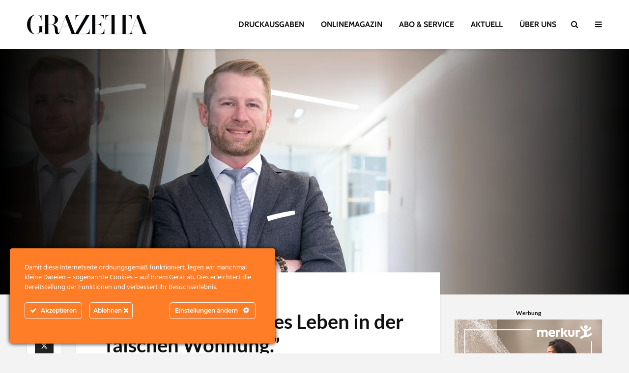

--- FILE ---
content_type: text/html; charset=UTF-8
request_url: https://grazetta.at/es-gibt-kein-richtiges-leben-in-der-falschen-wohnung/
body_size: 43333
content:
<!DOCTYPE html>
<html lang="de" itemscope itemtype="https://schema.org/BlogPosting" class="no-js">
<head>
	<meta charset="UTF-8">
	<meta name="viewport" content="width=device-width,initial-scale=1.0">
		<meta name='robots' content='index, follow, max-image-preview:large, max-snippet:-1, max-video-preview:-1' />

	<!-- This site is optimized with the Yoast SEO plugin v26.8 - https://yoast.com/product/yoast-seo-wordpress/ -->
	<title>&quot;Es gibt kein richtiges Leben in der falschen Wohnung.&quot; - Grazetta</title>
	<link rel="canonical" href="https://grazetta.at/es-gibt-kein-richtiges-leben-in-der-falschen-wohnung/" />
	<meta property="og:locale" content="de_DE" />
	<meta property="og:type" content="article" />
	<meta property="og:title" content="&quot;Es gibt kein richtiges Leben in der falschen Wohnung.&quot; - Grazetta" />
	<meta property="og:description" content="Man möchte meinen, wer wie die WEGRAZ über ein halbes Jahrhundert lang immer wieder Visionen rund ums Bauen und Wohnen auf den Boden bringt, dem gehen irgendwann die Ideen aus. Das Gegenteil ist der Fall. Behauptet Gernot Katzenberger. Und der muss es als Geschäftsführer eines renommierten Immobilienunternehmens ja wissen. GRAZETTA • Die WEGRAZ wurde 1974 [&hellip;]" />
	<meta property="og:url" content="https://grazetta.at/es-gibt-kein-richtiges-leben-in-der-falschen-wohnung/" />
	<meta property="og:site_name" content="Grazetta" />
	<meta property="article:published_time" content="2023-03-07T21:59:21+00:00" />
	<meta property="article:modified_time" content="2023-03-07T22:03:10+00:00" />
	<meta property="og:image" content="https://grazetta.at/cms21/wp-content/uploads/2023/03/Header_Coverstory_032023.jpg" />
	<meta property="og:image:width" content="1500" />
	<meta property="og:image:height" content="500" />
	<meta property="og:image:type" content="image/jpeg" />
	<meta name="author" content="P. Kovacs-Merlini" />
	<meta name="twitter:card" content="summary_large_image" />
	<meta name="twitter:label1" content="Verfasst von" />
	<meta name="twitter:data1" content="P. Kovacs-Merlini" />
	<meta name="twitter:label2" content="Geschätzte Lesezeit" />
	<meta name="twitter:data2" content="9 Minuten" />
	<script type="application/ld+json" class="yoast-schema-graph">{"@context":"https://schema.org","@graph":[{"@type":"Article","@id":"https://grazetta.at/es-gibt-kein-richtiges-leben-in-der-falschen-wohnung/#article","isPartOf":{"@id":"https://grazetta.at/es-gibt-kein-richtiges-leben-in-der-falschen-wohnung/"},"author":{"name":"P. Kovacs-Merlini","@id":"https://grazetta.at/#/schema/person/c9fd759d920e9d3dbb25d8ac76633aa3"},"headline":"&#8220;Es gibt kein richtiges Leben in der falschen Wohnung.&#8221;","datePublished":"2023-03-07T21:59:21+00:00","dateModified":"2023-03-07T22:03:10+00:00","mainEntityOfPage":{"@id":"https://grazetta.at/es-gibt-kein-richtiges-leben-in-der-falschen-wohnung/"},"wordCount":1436,"image":{"@id":"https://grazetta.at/es-gibt-kein-richtiges-leben-in-der-falschen-wohnung/#primaryimage"},"thumbnailUrl":"https://grazetta.at/cms21/wp-content/uploads/2023/03/Header_Coverstory_032023.jpg","articleSection":["Coverstory"],"inLanguage":"de"},{"@type":"WebPage","@id":"https://grazetta.at/es-gibt-kein-richtiges-leben-in-der-falschen-wohnung/","url":"https://grazetta.at/es-gibt-kein-richtiges-leben-in-der-falschen-wohnung/","name":"\"Es gibt kein richtiges Leben in der falschen Wohnung.\" - Grazetta","isPartOf":{"@id":"https://grazetta.at/#website"},"primaryImageOfPage":{"@id":"https://grazetta.at/es-gibt-kein-richtiges-leben-in-der-falschen-wohnung/#primaryimage"},"image":{"@id":"https://grazetta.at/es-gibt-kein-richtiges-leben-in-der-falschen-wohnung/#primaryimage"},"thumbnailUrl":"https://grazetta.at/cms21/wp-content/uploads/2023/03/Header_Coverstory_032023.jpg","datePublished":"2023-03-07T21:59:21+00:00","dateModified":"2023-03-07T22:03:10+00:00","author":{"@id":"https://grazetta.at/#/schema/person/c9fd759d920e9d3dbb25d8ac76633aa3"},"breadcrumb":{"@id":"https://grazetta.at/es-gibt-kein-richtiges-leben-in-der-falschen-wohnung/#breadcrumb"},"inLanguage":"de","potentialAction":[{"@type":"ReadAction","target":["https://grazetta.at/es-gibt-kein-richtiges-leben-in-der-falschen-wohnung/"]}]},{"@type":"ImageObject","inLanguage":"de","@id":"https://grazetta.at/es-gibt-kein-richtiges-leben-in-der-falschen-wohnung/#primaryimage","url":"https://grazetta.at/cms21/wp-content/uploads/2023/03/Header_Coverstory_032023.jpg","contentUrl":"https://grazetta.at/cms21/wp-content/uploads/2023/03/Header_Coverstory_032023.jpg","width":1500,"height":500},{"@type":"BreadcrumbList","@id":"https://grazetta.at/es-gibt-kein-richtiges-leben-in-der-falschen-wohnung/#breadcrumb","itemListElement":[{"@type":"ListItem","position":1,"name":"Startseite","item":"https://grazetta.at/"},{"@type":"ListItem","position":2,"name":"&#8220;Es gibt kein richtiges Leben in der falschen Wohnung.&#8221;"}]},{"@type":"WebSite","@id":"https://grazetta.at/#website","url":"https://grazetta.at/","name":"Grazetta","description":"Grazetta, Grazettina - informieren monatlich mit aktuellen Beiträgen &amp; Reportagen","potentialAction":[{"@type":"SearchAction","target":{"@type":"EntryPoint","urlTemplate":"https://grazetta.at/?s={search_term_string}"},"query-input":{"@type":"PropertyValueSpecification","valueRequired":true,"valueName":"search_term_string"}}],"inLanguage":"de"},{"@type":"Person","@id":"https://grazetta.at/#/schema/person/c9fd759d920e9d3dbb25d8ac76633aa3","name":"P. Kovacs-Merlini","image":{"@type":"ImageObject","inLanguage":"de","@id":"https://grazetta.at/#/schema/person/image/","url":"https://secure.gravatar.com/avatar/b383047e79bc7a2728b8678cd56444d2eb24b6ce27f9edcbaabf173e90f8d77e?s=96&d=mm&r=g","contentUrl":"https://secure.gravatar.com/avatar/b383047e79bc7a2728b8678cd56444d2eb24b6ce27f9edcbaabf173e90f8d77e?s=96&d=mm&r=g","caption":"P. Kovacs-Merlini"},"url":"https://grazetta.at/author/p-kovacs-merlini/"}]}</script>
	<!-- / Yoast SEO plugin. -->


<link rel="alternate" type="application/rss+xml" title="Grazetta &raquo; Feed" href="https://grazetta.at/feed/" />
<link rel="alternate" type="application/rss+xml" title="Grazetta &raquo; Kommentar-Feed" href="https://grazetta.at/comments/feed/" />
<link rel="alternate" title="oEmbed (JSON)" type="application/json+oembed" href="https://grazetta.at/wp-json/oembed/1.0/embed?url=https%3A%2F%2Fgrazetta.at%2Fes-gibt-kein-richtiges-leben-in-der-falschen-wohnung%2F" />
<link rel="alternate" title="oEmbed (XML)" type="text/xml+oembed" href="https://grazetta.at/wp-json/oembed/1.0/embed?url=https%3A%2F%2Fgrazetta.at%2Fes-gibt-kein-richtiges-leben-in-der-falschen-wohnung%2F&#038;format=xml" />
<!-- grazetta.at is managing ads with Advanced Ads 2.0.16 – https://wpadvancedads.com/ --><script id="graze-ready">
			window.advanced_ads_ready=function(e,a){a=a||"complete";var d=function(e){return"interactive"===a?"loading"!==e:"complete"===e};d(document.readyState)?e():document.addEventListener("readystatechange",(function(a){d(a.target.readyState)&&e()}),{once:"interactive"===a})},window.advanced_ads_ready_queue=window.advanced_ads_ready_queue||[];		</script>
		<style id='wp-img-auto-sizes-contain-inline-css' type='text/css'>
img:is([sizes=auto i],[sizes^="auto," i]){contain-intrinsic-size:3000px 1500px}
/*# sourceURL=wp-img-auto-sizes-contain-inline-css */
</style>
<link rel='stylesheet' id='ct-ultimate-gdpr-cookie-popup-css' href='https://grazetta.at/cms21/wp-content/gdprpatron/hts/grazetta_at/cms21/wp_content/plugins/ct_ultimate_gdpr/assets/css/cookie_popup_min_css.css' type='text/css' media='all' />
<link rel='stylesheet' id='ct-ultimate-gdpr-custom-fonts-css' href='https://grazetta.at/cms21/wp-content/gdprpatron/hts/grazetta_at/cms21/wp_content/plugins/ct_ultimate_gdpr/assets/css/fonts/fonts_css.css' type='text/css' media='all' />
<link rel='stylesheet' id='dashicons-css' href='https://grazetta.at/cms21/wp-content/gdprpatron/hts/grazetta_at/cms21/wp_includes/css/dashicons_min_css.css' type='text/css' media='all' />
<style id='wp-block-library-inline-css' type='text/css'>
:root{--wp-block-synced-color:#7a00df;--wp-block-synced-color--rgb:122,0,223;--wp-bound-block-color:var(--wp-block-synced-color);--wp-editor-canvas-background:#ddd;--wp-admin-theme-color:#007cba;--wp-admin-theme-color--rgb:0,124,186;--wp-admin-theme-color-darker-10:#006ba1;--wp-admin-theme-color-darker-10--rgb:0,107,160.5;--wp-admin-theme-color-darker-20:#005a87;--wp-admin-theme-color-darker-20--rgb:0,90,135;--wp-admin-border-width-focus:2px}@media (min-resolution:192dpi){:root{--wp-admin-border-width-focus:1.5px}}.wp-element-button{cursor:pointer}:root .has-very-light-gray-background-color{background-color:#eee}:root .has-very-dark-gray-background-color{background-color:#313131}:root .has-very-light-gray-color{color:#eee}:root .has-very-dark-gray-color{color:#313131}:root .has-vivid-green-cyan-to-vivid-cyan-blue-gradient-background{background:linear-gradient(135deg,#00d084,#0693e3)}:root .has-purple-crush-gradient-background{background:linear-gradient(135deg,#34e2e4,#4721fb 50%,#ab1dfe)}:root .has-hazy-dawn-gradient-background{background:linear-gradient(135deg,#faaca8,#dad0ec)}:root .has-subdued-olive-gradient-background{background:linear-gradient(135deg,#fafae1,#67a671)}:root .has-atomic-cream-gradient-background{background:linear-gradient(135deg,#fdd79a,#004a59)}:root .has-nightshade-gradient-background{background:linear-gradient(135deg,#330968,#31cdcf)}:root .has-midnight-gradient-background{background:linear-gradient(135deg,#020381,#2874fc)}:root{--wp--preset--font-size--normal:16px;--wp--preset--font-size--huge:42px}.has-regular-font-size{font-size:1em}.has-larger-font-size{font-size:2.625em}.has-normal-font-size{font-size:var(--wp--preset--font-size--normal)}.has-huge-font-size{font-size:var(--wp--preset--font-size--huge)}.has-text-align-center{text-align:center}.has-text-align-left{text-align:left}.has-text-align-right{text-align:right}.has-fit-text{white-space:nowrap!important}#end-resizable-editor-section{display:none}.aligncenter{clear:both}.items-justified-left{justify-content:flex-start}.items-justified-center{justify-content:center}.items-justified-right{justify-content:flex-end}.items-justified-space-between{justify-content:space-between}.screen-reader-text{border:0;clip-path:inset(50%);height:1px;margin:-1px;overflow:hidden;padding:0;position:absolute;width:1px;word-wrap:normal!important}.screen-reader-text:focus{background-color:#ddd;clip-path:none;color:#444;display:block;font-size:1em;height:auto;left:5px;line-height:normal;padding:15px 23px 14px;text-decoration:none;top:5px;width:auto;z-index:100000}html :where(.has-border-color){border-style:solid}html :where([style*=border-top-color]){border-top-style:solid}html :where([style*=border-right-color]){border-right-style:solid}html :where([style*=border-bottom-color]){border-bottom-style:solid}html :where([style*=border-left-color]){border-left-style:solid}html :where([style*=border-width]){border-style:solid}html :where([style*=border-top-width]){border-top-style:solid}html :where([style*=border-right-width]){border-right-style:solid}html :where([style*=border-bottom-width]){border-bottom-style:solid}html :where([style*=border-left-width]){border-left-style:solid}html :where(img[class*=wp-image-]){height:auto;max-width:100%}:where(figure){margin:0 0 1em}html :where(.is-position-sticky){--wp-admin--admin-bar--position-offset:var(--wp-admin--admin-bar--height,0px)}@media screen and (max-width:600px){html :where(.is-position-sticky){--wp-admin--admin-bar--position-offset:0px}}

/*# sourceURL=wp-block-library-inline-css */
</style><style id='wp-block-image-inline-css' type='text/css'>
.wp-block-image>a,.wp-block-image>figure>a{display:inline-block}.wp-block-image img{box-sizing:border-box;height:auto;max-width:100%;vertical-align:bottom}@media not (prefers-reduced-motion){.wp-block-image img.hide{visibility:hidden}.wp-block-image img.show{animation:show-content-image .4s}}.wp-block-image[style*=border-radius] img,.wp-block-image[style*=border-radius]>a{border-radius:inherit}.wp-block-image.has-custom-border img{box-sizing:border-box}.wp-block-image.aligncenter{text-align:center}.wp-block-image.alignfull>a,.wp-block-image.alignwide>a{width:100%}.wp-block-image.alignfull img,.wp-block-image.alignwide img{height:auto;width:100%}.wp-block-image .aligncenter,.wp-block-image .alignleft,.wp-block-image .alignright,.wp-block-image.aligncenter,.wp-block-image.alignleft,.wp-block-image.alignright{display:table}.wp-block-image .aligncenter>figcaption,.wp-block-image .alignleft>figcaption,.wp-block-image .alignright>figcaption,.wp-block-image.aligncenter>figcaption,.wp-block-image.alignleft>figcaption,.wp-block-image.alignright>figcaption{caption-side:bottom;display:table-caption}.wp-block-image .alignleft{float:left;margin:.5em 1em .5em 0}.wp-block-image .alignright{float:right;margin:.5em 0 .5em 1em}.wp-block-image .aligncenter{margin-left:auto;margin-right:auto}.wp-block-image :where(figcaption){margin-bottom:1em;margin-top:.5em}.wp-block-image.is-style-circle-mask img{border-radius:9999px}@supports ((-webkit-mask-image:none) or (mask-image:none)) or (-webkit-mask-image:none){.wp-block-image.is-style-circle-mask img{border-radius:0;-webkit-mask-image:url('data:image/svg+xml;utf8,<svg viewBox="0 0 100 100" xmlns="http://www.w3.org/2000/svg"><circle cx="50" cy="50" r="50"/></svg>');mask-image:url('data:image/svg+xml;utf8,<svg viewBox="0 0 100 100" xmlns="http://www.w3.org/2000/svg"><circle cx="50" cy="50" r="50"/></svg>');mask-mode:alpha;-webkit-mask-position:center;mask-position:center;-webkit-mask-repeat:no-repeat;mask-repeat:no-repeat;-webkit-mask-size:contain;mask-size:contain}}:root :where(.wp-block-image.is-style-rounded img,.wp-block-image .is-style-rounded img){border-radius:9999px}.wp-block-image figure{margin:0}.wp-lightbox-container{display:flex;flex-direction:column;position:relative}.wp-lightbox-container img{cursor:zoom-in}.wp-lightbox-container img:hover+button{opacity:1}.wp-lightbox-container button{align-items:center;backdrop-filter:blur(16px) saturate(180%);background-color:#5a5a5a40;border:none;border-radius:4px;cursor:zoom-in;display:flex;height:20px;justify-content:center;opacity:0;padding:0;position:absolute;right:16px;text-align:center;top:16px;width:20px;z-index:100}@media not (prefers-reduced-motion){.wp-lightbox-container button{transition:opacity .2s ease}}.wp-lightbox-container button:focus-visible{outline:3px auto #5a5a5a40;outline:3px auto -webkit-focus-ring-color;outline-offset:3px}.wp-lightbox-container button:hover{cursor:pointer;opacity:1}.wp-lightbox-container button:focus{opacity:1}.wp-lightbox-container button:focus,.wp-lightbox-container button:hover,.wp-lightbox-container button:not(:hover):not(:active):not(.has-background){background-color:#5a5a5a40;border:none}.wp-lightbox-overlay{box-sizing:border-box;cursor:zoom-out;height:100vh;left:0;overflow:hidden;position:fixed;top:0;visibility:hidden;width:100%;z-index:100000}.wp-lightbox-overlay .close-button{align-items:center;cursor:pointer;display:flex;justify-content:center;min-height:40px;min-width:40px;padding:0;position:absolute;right:calc(env(safe-area-inset-right) + 16px);top:calc(env(safe-area-inset-top) + 16px);z-index:5000000}.wp-lightbox-overlay .close-button:focus,.wp-lightbox-overlay .close-button:hover,.wp-lightbox-overlay .close-button:not(:hover):not(:active):not(.has-background){background:none;border:none}.wp-lightbox-overlay .lightbox-image-container{height:var(--wp--lightbox-container-height);left:50%;overflow:hidden;position:absolute;top:50%;transform:translate(-50%,-50%);transform-origin:top left;width:var(--wp--lightbox-container-width);z-index:9999999999}.wp-lightbox-overlay .wp-block-image{align-items:center;box-sizing:border-box;display:flex;height:100%;justify-content:center;margin:0;position:relative;transform-origin:0 0;width:100%;z-index:3000000}.wp-lightbox-overlay .wp-block-image img{height:var(--wp--lightbox-image-height);min-height:var(--wp--lightbox-image-height);min-width:var(--wp--lightbox-image-width);width:var(--wp--lightbox-image-width)}.wp-lightbox-overlay .wp-block-image figcaption{display:none}.wp-lightbox-overlay button{background:none;border:none}.wp-lightbox-overlay .scrim{background-color:#fff;height:100%;opacity:.9;position:absolute;width:100%;z-index:2000000}.wp-lightbox-overlay.active{visibility:visible}@media not (prefers-reduced-motion){.wp-lightbox-overlay.active{animation:turn-on-visibility .25s both}.wp-lightbox-overlay.active img{animation:turn-on-visibility .35s both}.wp-lightbox-overlay.show-closing-animation:not(.active){animation:turn-off-visibility .35s both}.wp-lightbox-overlay.show-closing-animation:not(.active) img{animation:turn-off-visibility .25s both}.wp-lightbox-overlay.zoom.active{animation:none;opacity:1;visibility:visible}.wp-lightbox-overlay.zoom.active .lightbox-image-container{animation:lightbox-zoom-in .4s}.wp-lightbox-overlay.zoom.active .lightbox-image-container img{animation:none}.wp-lightbox-overlay.zoom.active .scrim{animation:turn-on-visibility .4s forwards}.wp-lightbox-overlay.zoom.show-closing-animation:not(.active){animation:none}.wp-lightbox-overlay.zoom.show-closing-animation:not(.active) .lightbox-image-container{animation:lightbox-zoom-out .4s}.wp-lightbox-overlay.zoom.show-closing-animation:not(.active) .lightbox-image-container img{animation:none}.wp-lightbox-overlay.zoom.show-closing-animation:not(.active) .scrim{animation:turn-off-visibility .4s forwards}}@keyframes show-content-image{0%{visibility:hidden}99%{visibility:hidden}to{visibility:visible}}@keyframes turn-on-visibility{0%{opacity:0}to{opacity:1}}@keyframes turn-off-visibility{0%{opacity:1;visibility:visible}99%{opacity:0;visibility:visible}to{opacity:0;visibility:hidden}}@keyframes lightbox-zoom-in{0%{transform:translate(calc((-100vw + var(--wp--lightbox-scrollbar-width))/2 + var(--wp--lightbox-initial-left-position)),calc(-50vh + var(--wp--lightbox-initial-top-position))) scale(var(--wp--lightbox-scale))}to{transform:translate(-50%,-50%) scale(1)}}@keyframes lightbox-zoom-out{0%{transform:translate(-50%,-50%) scale(1);visibility:visible}99%{visibility:visible}to{transform:translate(calc((-100vw + var(--wp--lightbox-scrollbar-width))/2 + var(--wp--lightbox-initial-left-position)),calc(-50vh + var(--wp--lightbox-initial-top-position))) scale(var(--wp--lightbox-scale));visibility:hidden}}
/*# sourceURL=https://grazetta.at/cms21/wp-includes/blocks/image/style.min.css */
</style>
<style id='wp-block-columns-inline-css' type='text/css'>
.wp-block-columns{box-sizing:border-box;display:flex;flex-wrap:wrap!important}@media (min-width:782px){.wp-block-columns{flex-wrap:nowrap!important}}.wp-block-columns{align-items:normal!important}.wp-block-columns.are-vertically-aligned-top{align-items:flex-start}.wp-block-columns.are-vertically-aligned-center{align-items:center}.wp-block-columns.are-vertically-aligned-bottom{align-items:flex-end}@media (max-width:781px){.wp-block-columns:not(.is-not-stacked-on-mobile)>.wp-block-column{flex-basis:100%!important}}@media (min-width:782px){.wp-block-columns:not(.is-not-stacked-on-mobile)>.wp-block-column{flex-basis:0;flex-grow:1}.wp-block-columns:not(.is-not-stacked-on-mobile)>.wp-block-column[style*=flex-basis]{flex-grow:0}}.wp-block-columns.is-not-stacked-on-mobile{flex-wrap:nowrap!important}.wp-block-columns.is-not-stacked-on-mobile>.wp-block-column{flex-basis:0;flex-grow:1}.wp-block-columns.is-not-stacked-on-mobile>.wp-block-column[style*=flex-basis]{flex-grow:0}:where(.wp-block-columns){margin-bottom:1.75em}:where(.wp-block-columns.has-background){padding:1.25em 2.375em}.wp-block-column{flex-grow:1;min-width:0;overflow-wrap:break-word;word-break:break-word}.wp-block-column.is-vertically-aligned-top{align-self:flex-start}.wp-block-column.is-vertically-aligned-center{align-self:center}.wp-block-column.is-vertically-aligned-bottom{align-self:flex-end}.wp-block-column.is-vertically-aligned-stretch{align-self:stretch}.wp-block-column.is-vertically-aligned-bottom,.wp-block-column.is-vertically-aligned-center,.wp-block-column.is-vertically-aligned-top{width:100%}
/*# sourceURL=https://grazetta.at/cms21/wp-includes/blocks/columns/style.min.css */
</style>
<style id='wp-block-separator-inline-css' type='text/css'>
@charset "UTF-8";.wp-block-separator{border:none;border-top:2px solid}:root :where(.wp-block-separator.is-style-dots){height:auto;line-height:1;text-align:center}:root :where(.wp-block-separator.is-style-dots):before{color:currentColor;content:"···";font-family:serif;font-size:1.5em;letter-spacing:2em;padding-left:2em}.wp-block-separator.is-style-dots{background:none!important;border:none!important}
/*# sourceURL=https://grazetta.at/cms21/wp-includes/blocks/separator/style.min.css */
</style>
<style id='global-styles-inline-css' type='text/css'>
:root{--wp--preset--aspect-ratio--square: 1;--wp--preset--aspect-ratio--4-3: 4/3;--wp--preset--aspect-ratio--3-4: 3/4;--wp--preset--aspect-ratio--3-2: 3/2;--wp--preset--aspect-ratio--2-3: 2/3;--wp--preset--aspect-ratio--16-9: 16/9;--wp--preset--aspect-ratio--9-16: 9/16;--wp--preset--color--black: #000000;--wp--preset--color--cyan-bluish-gray: #abb8c3;--wp--preset--color--white: #ffffff;--wp--preset--color--pale-pink: #f78da7;--wp--preset--color--vivid-red: #cf2e2e;--wp--preset--color--luminous-vivid-orange: #ff6900;--wp--preset--color--luminous-vivid-amber: #fcb900;--wp--preset--color--light-green-cyan: #7bdcb5;--wp--preset--color--vivid-green-cyan: #00d084;--wp--preset--color--pale-cyan-blue: #8ed1fc;--wp--preset--color--vivid-cyan-blue: #0693e3;--wp--preset--color--vivid-purple: #9b51e0;--wp--preset--color--gridlove-acc: #999999;--wp--preset--color--gridlove-meta: #818181;--wp--preset--color--gridlove-txt: #5e5e5e;--wp--preset--color--gridlove-bg: #ffffff;--wp--preset--color--gridlove-highlight-acc: #b5e1ff;--wp--preset--color--gridlove-highlight-txt: #ffffff;--wp--preset--color--gridlove-highlight-bg: #333333;--wp--preset--color--gridlove-cat-2: #000000;--wp--preset--color--gridlove-cat-3: #000000;--wp--preset--color--gridlove-cat-4: #000000;--wp--preset--color--gridlove-cat-5: #000000;--wp--preset--color--gridlove-cat-6: #000000;--wp--preset--color--gridlove-cat-43: #050000;--wp--preset--color--gridlove-cat-44: #000000;--wp--preset--color--gridlove-cat-45: #050000;--wp--preset--color--gridlove-cat-46: #050000;--wp--preset--color--gridlove-cat-47: #6d6d6d;--wp--preset--color--gridlove-cat-243: #000000;--wp--preset--color--gridlove-cat-242: #000000;--wp--preset--color--gridlove-cat-241: #050000;--wp--preset--color--gridlove-cat-250: #424242;--wp--preset--color--gridlove-cat-251: #050000;--wp--preset--color--gridlove-cat-255: #050000;--wp--preset--color--gridlove-cat-256: #050000;--wp--preset--color--gridlove-cat-257: #050000;--wp--preset--gradient--vivid-cyan-blue-to-vivid-purple: linear-gradient(135deg,rgb(6,147,227) 0%,rgb(155,81,224) 100%);--wp--preset--gradient--light-green-cyan-to-vivid-green-cyan: linear-gradient(135deg,rgb(122,220,180) 0%,rgb(0,208,130) 100%);--wp--preset--gradient--luminous-vivid-amber-to-luminous-vivid-orange: linear-gradient(135deg,rgb(252,185,0) 0%,rgb(255,105,0) 100%);--wp--preset--gradient--luminous-vivid-orange-to-vivid-red: linear-gradient(135deg,rgb(255,105,0) 0%,rgb(207,46,46) 100%);--wp--preset--gradient--very-light-gray-to-cyan-bluish-gray: linear-gradient(135deg,rgb(238,238,238) 0%,rgb(169,184,195) 100%);--wp--preset--gradient--cool-to-warm-spectrum: linear-gradient(135deg,rgb(74,234,220) 0%,rgb(151,120,209) 20%,rgb(207,42,186) 40%,rgb(238,44,130) 60%,rgb(251,105,98) 80%,rgb(254,248,76) 100%);--wp--preset--gradient--blush-light-purple: linear-gradient(135deg,rgb(255,206,236) 0%,rgb(152,150,240) 100%);--wp--preset--gradient--blush-bordeaux: linear-gradient(135deg,rgb(254,205,165) 0%,rgb(254,45,45) 50%,rgb(107,0,62) 100%);--wp--preset--gradient--luminous-dusk: linear-gradient(135deg,rgb(255,203,112) 0%,rgb(199,81,192) 50%,rgb(65,88,208) 100%);--wp--preset--gradient--pale-ocean: linear-gradient(135deg,rgb(255,245,203) 0%,rgb(182,227,212) 50%,rgb(51,167,181) 100%);--wp--preset--gradient--electric-grass: linear-gradient(135deg,rgb(202,248,128) 0%,rgb(113,206,126) 100%);--wp--preset--gradient--midnight: linear-gradient(135deg,rgb(2,3,129) 0%,rgb(40,116,252) 100%);--wp--preset--font-size--small: 12.8px;--wp--preset--font-size--medium: 20px;--wp--preset--font-size--large: 20.8px;--wp--preset--font-size--x-large: 42px;--wp--preset--font-size--normal: 16px;--wp--preset--font-size--huge: 27.2px;--wp--preset--spacing--20: 0.44rem;--wp--preset--spacing--30: 0.67rem;--wp--preset--spacing--40: 1rem;--wp--preset--spacing--50: 1.5rem;--wp--preset--spacing--60: 2.25rem;--wp--preset--spacing--70: 3.38rem;--wp--preset--spacing--80: 5.06rem;--wp--preset--shadow--natural: 6px 6px 9px rgba(0, 0, 0, 0.2);--wp--preset--shadow--deep: 12px 12px 50px rgba(0, 0, 0, 0.4);--wp--preset--shadow--sharp: 6px 6px 0px rgba(0, 0, 0, 0.2);--wp--preset--shadow--outlined: 6px 6px 0px -3px rgb(255, 255, 255), 6px 6px rgb(0, 0, 0);--wp--preset--shadow--crisp: 6px 6px 0px rgb(0, 0, 0);}:where(.is-layout-flex){gap: 0.5em;}:where(.is-layout-grid){gap: 0.5em;}body .is-layout-flex{display: flex;}.is-layout-flex{flex-wrap: wrap;align-items: center;}.is-layout-flex > :is(*, div){margin: 0;}body .is-layout-grid{display: grid;}.is-layout-grid > :is(*, div){margin: 0;}:where(.wp-block-columns.is-layout-flex){gap: 2em;}:where(.wp-block-columns.is-layout-grid){gap: 2em;}:where(.wp-block-post-template.is-layout-flex){gap: 1.25em;}:where(.wp-block-post-template.is-layout-grid){gap: 1.25em;}.has-black-color{color: var(--wp--preset--color--black) !important;}.has-cyan-bluish-gray-color{color: var(--wp--preset--color--cyan-bluish-gray) !important;}.has-white-color{color: var(--wp--preset--color--white) !important;}.has-pale-pink-color{color: var(--wp--preset--color--pale-pink) !important;}.has-vivid-red-color{color: var(--wp--preset--color--vivid-red) !important;}.has-luminous-vivid-orange-color{color: var(--wp--preset--color--luminous-vivid-orange) !important;}.has-luminous-vivid-amber-color{color: var(--wp--preset--color--luminous-vivid-amber) !important;}.has-light-green-cyan-color{color: var(--wp--preset--color--light-green-cyan) !important;}.has-vivid-green-cyan-color{color: var(--wp--preset--color--vivid-green-cyan) !important;}.has-pale-cyan-blue-color{color: var(--wp--preset--color--pale-cyan-blue) !important;}.has-vivid-cyan-blue-color{color: var(--wp--preset--color--vivid-cyan-blue) !important;}.has-vivid-purple-color{color: var(--wp--preset--color--vivid-purple) !important;}.has-black-background-color{background-color: var(--wp--preset--color--black) !important;}.has-cyan-bluish-gray-background-color{background-color: var(--wp--preset--color--cyan-bluish-gray) !important;}.has-white-background-color{background-color: var(--wp--preset--color--white) !important;}.has-pale-pink-background-color{background-color: var(--wp--preset--color--pale-pink) !important;}.has-vivid-red-background-color{background-color: var(--wp--preset--color--vivid-red) !important;}.has-luminous-vivid-orange-background-color{background-color: var(--wp--preset--color--luminous-vivid-orange) !important;}.has-luminous-vivid-amber-background-color{background-color: var(--wp--preset--color--luminous-vivid-amber) !important;}.has-light-green-cyan-background-color{background-color: var(--wp--preset--color--light-green-cyan) !important;}.has-vivid-green-cyan-background-color{background-color: var(--wp--preset--color--vivid-green-cyan) !important;}.has-pale-cyan-blue-background-color{background-color: var(--wp--preset--color--pale-cyan-blue) !important;}.has-vivid-cyan-blue-background-color{background-color: var(--wp--preset--color--vivid-cyan-blue) !important;}.has-vivid-purple-background-color{background-color: var(--wp--preset--color--vivid-purple) !important;}.has-black-border-color{border-color: var(--wp--preset--color--black) !important;}.has-cyan-bluish-gray-border-color{border-color: var(--wp--preset--color--cyan-bluish-gray) !important;}.has-white-border-color{border-color: var(--wp--preset--color--white) !important;}.has-pale-pink-border-color{border-color: var(--wp--preset--color--pale-pink) !important;}.has-vivid-red-border-color{border-color: var(--wp--preset--color--vivid-red) !important;}.has-luminous-vivid-orange-border-color{border-color: var(--wp--preset--color--luminous-vivid-orange) !important;}.has-luminous-vivid-amber-border-color{border-color: var(--wp--preset--color--luminous-vivid-amber) !important;}.has-light-green-cyan-border-color{border-color: var(--wp--preset--color--light-green-cyan) !important;}.has-vivid-green-cyan-border-color{border-color: var(--wp--preset--color--vivid-green-cyan) !important;}.has-pale-cyan-blue-border-color{border-color: var(--wp--preset--color--pale-cyan-blue) !important;}.has-vivid-cyan-blue-border-color{border-color: var(--wp--preset--color--vivid-cyan-blue) !important;}.has-vivid-purple-border-color{border-color: var(--wp--preset--color--vivid-purple) !important;}.has-vivid-cyan-blue-to-vivid-purple-gradient-background{background: var(--wp--preset--gradient--vivid-cyan-blue-to-vivid-purple) !important;}.has-light-green-cyan-to-vivid-green-cyan-gradient-background{background: var(--wp--preset--gradient--light-green-cyan-to-vivid-green-cyan) !important;}.has-luminous-vivid-amber-to-luminous-vivid-orange-gradient-background{background: var(--wp--preset--gradient--luminous-vivid-amber-to-luminous-vivid-orange) !important;}.has-luminous-vivid-orange-to-vivid-red-gradient-background{background: var(--wp--preset--gradient--luminous-vivid-orange-to-vivid-red) !important;}.has-very-light-gray-to-cyan-bluish-gray-gradient-background{background: var(--wp--preset--gradient--very-light-gray-to-cyan-bluish-gray) !important;}.has-cool-to-warm-spectrum-gradient-background{background: var(--wp--preset--gradient--cool-to-warm-spectrum) !important;}.has-blush-light-purple-gradient-background{background: var(--wp--preset--gradient--blush-light-purple) !important;}.has-blush-bordeaux-gradient-background{background: var(--wp--preset--gradient--blush-bordeaux) !important;}.has-luminous-dusk-gradient-background{background: var(--wp--preset--gradient--luminous-dusk) !important;}.has-pale-ocean-gradient-background{background: var(--wp--preset--gradient--pale-ocean) !important;}.has-electric-grass-gradient-background{background: var(--wp--preset--gradient--electric-grass) !important;}.has-midnight-gradient-background{background: var(--wp--preset--gradient--midnight) !important;}.has-small-font-size{font-size: var(--wp--preset--font-size--small) !important;}.has-medium-font-size{font-size: var(--wp--preset--font-size--medium) !important;}.has-large-font-size{font-size: var(--wp--preset--font-size--large) !important;}.has-x-large-font-size{font-size: var(--wp--preset--font-size--x-large) !important;}
:where(.wp-block-columns.is-layout-flex){gap: 2em;}:where(.wp-block-columns.is-layout-grid){gap: 2em;}
/*# sourceURL=global-styles-inline-css */
</style>
<style id='core-block-supports-inline-css' type='text/css'>
.wp-container-core-columns-is-layout-9d6595d7{flex-wrap:nowrap;}
/*# sourceURL=core-block-supports-inline-css */
</style>

<style id='classic-theme-styles-inline-css' type='text/css'>
/*! This file is auto-generated */
.wp-block-button__link{color:#fff;background-color:#32373c;border-radius:9999px;box-shadow:none;text-decoration:none;padding:calc(.667em + 2px) calc(1.333em + 2px);font-size:1.125em}.wp-block-file__button{background:#32373c;color:#fff;text-decoration:none}
/*# sourceURL=/wp-includes/css/classic-themes.min.css */
</style>
<link rel='stylesheet' id='wp-components-css' href='https://grazetta.at/cms21/wp-content/gdprpatron/hts/grazetta_at/cms21/wp_includes/css/dist/components/style_min_css.css' type='text/css' media='all' />
<link rel='stylesheet' id='wp-preferences-css' href='https://grazetta.at/cms21/wp-content/gdprpatron/hts/grazetta_at/cms21/wp_includes/css/dist/preferences/style_min_css.css' type='text/css' media='all' />
<link rel='stylesheet' id='wp-block-editor-css' href='https://grazetta.at/cms21/wp-content/gdprpatron/hts/grazetta_at/cms21/wp_includes/css/dist/block_editor/style_min_css.css' type='text/css' media='all' />
<link rel='stylesheet' id='popup-maker-block-library-style-css' href='https://grazetta.at/cms21/wp-content/gdprpatron/hts/grazetta_at/cms21/wp_content/plugins/popup_maker/dist/packages/block_library_style_css_ver_dbea705cfafe089d2473930391.css' type='text/css' media='all' />
<link rel='stylesheet' id='ct-ultimate-gdpr-css' href='https://grazetta.at/cms21/wp-content/gdprpatron/hts/grazetta_at/cms21/wp_content/plugins/ct_ultimate_gdpr/assets/css/style_min_css.css' type='text/css' media='all' />
<link rel='stylesheet' id='ct-ultimate-gdpr-font-awesome-css' href='https://grazetta.at/cms21/wp-content/gdprpatron/hts/grazetta_at/cms21/wp_content/plugins/ct_ultimate_gdpr/assets/css/fonts/font_awesome/css/font_awesome_min_css.css' type='text/css' media='all' />
<link rel='stylesheet' id='wpa-css-css' href='https://grazetta.at/cms21/wp-content/gdprpatron/hts/grazetta_at/cms21/wp_content/plugins/honeypot/includes/css/wpa_css.css' type='text/css' media='all' />
<link rel='stylesheet' id='mks_shortcodes_simple_line_icons-css' href='https://grazetta.at/cms21/wp-content/gdprpatron/hts/grazetta_at/cms21/wp_content/plugins/meks_flexible_shortcodes/css/simple_line/simple_line_icons_css.css' type='text/css' media='screen' />
<link rel='stylesheet' id='mks_shortcodes_css-css' href='https://grazetta.at/cms21/wp-content/gdprpatron/hts/grazetta_at/cms21/wp_content/plugins/meks_flexible_shortcodes/css/style_css.css' type='text/css' media='screen' />
<link rel='stylesheet' id='gridlove-fonts-css' href='https://grazetta.at/cms21/wp-content/gdprpatron/hts/fonts_googleapis_com/css_family_Cabin_3A400_23621231409.css' type='text/css' media='all' />
<link rel='stylesheet' id='gridlove-main-css' href='https://grazetta.at/cms21/wp-content/gdprpatron/hts/grazetta_at/cms21/wp_content/themes/gridlove/assets/css/min_css.css' type='text/css' media='all' />
<style id='gridlove-main-inline-css' type='text/css'>
body{font-size: 16px;}h1, .h1 {font-size: 40px;}h2, .h2,.col-lg-12 .gridlove-post-b .h3 {font-size: 26px;}h3, .h3 {font-size: 22px;}h4, .h4 {font-size: 20px;}h5, .h5 {font-size: 18px;}h6, .h6 {font-size: 16px;}.widget, .gridlove-header-responsive .sub-menu, .gridlove-site-header .sub-menu{font-size: 14px;}.gridlove-main-navigation {font-size: 16px;}.gridlove-post {font-size: 16px;}body{background-color: #f3f3f3;color: #5e5e5e;font-family: 'Cabin';font-weight: 400;}h1, h2, h3, h4, h5, h6,.h1, .h2, .h3, .h4, .h5, .h6,blockquote,thead td,.comment-author b,q:before,#bbpress-forums .bbp-forum-title, #bbpress-forums .bbp-topic-permalink{color: #111111;font-family: 'Lato';font-weight: 700;}.gridlove-main-nav a,.gridlove-posts-widget a{font-family: 'Cabin';font-weight: 700;}.gridlove-header-top{background-color: #222222;color: #dddddd;}.gridlove-header-top a{color: #dddddd;}.gridlove-header-top a:hover{color: #ffffff;}.gridlove-header-wrapper,.gridlove-header-middle .sub-menu,.gridlove-header-responsive,.gridlove-header-responsive .sub-menu{background-color:#ffffff; }.gridlove-header-middle,.gridlove-header-middle a,.gridlove-header-responsive,.gridlove-header-responsive a{color: #111111;}.gridlove-header-middle a:hover,.gridlove-header-middle .gridlove-sidebar-action:hover,.gridlove-header-middle .gridlove-actions-button > span:hover,.gridlove-header-middle .current_page_item > a,.gridlove-header-middle .current_page_ancestor > a,.gridlove-header-middle .current-menu-item > a,.gridlove-header-middle .current-menu-ancestor > a,.gridlove-header-middle .gridlove-category-menu article:hover a,.gridlove-header-responsive a:hover{color: #009cff;}.gridlove-header-middle .active>span,.gridlove-header-middle .gridlove-main-nav>li.menu-item-has-children:hover>a,.gridlove-header-middle .gridlove-social-icons:hover>span,.gridlove-header-responsive .active>span{background-color: rgba(17,17,17,0.05)}.gridlove-header-middle .gridlove-button-search{background-color: #009cff;}.gridlove-header-middle .gridlove-search-form input{border-color: rgba(17,17,17,0.1)}.gridlove-header-middle .sub-menu,.gridlove-header-responsive .sub-menu{border-top: 1px solid rgba(17,17,17,0.05)}.gridlove-header-middle{height: 100px;}.gridlove-logo{max-height: 100px;}.gridlove-branding-bg{background:#f0233b;}.gridlove-header-responsive .gridlove-actions-button:hover >span{color:#009cff;}.gridlove-sidebar-action .gridlove-bars:before,.gridlove-sidebar-action .gridlove-bars:after{background:#111111;}.gridlove-sidebar-action:hover .gridlove-bars:before,.gridlove-sidebar-action:hover .gridlove-bars:after{background:#009cff;}.gridlove-sidebar-action .gridlove-bars{border-color: #111111;}.gridlove-sidebar-action:hover .gridlove-bars{border-color:#009cff;}.gridlove-header-bottom .sub-menu{ background-color:#ffffff;}.gridlove-header-bottom .sub-menu a{color:#111111;}.gridlove-header-bottom .sub-menu a:hover,.gridlove-header-bottom .gridlove-category-menu article:hover a{color:#009cff;}.gridlove-header-bottom{background-color:#f2f2f2;}.gridlove-header-bottom,.gridlove-header-bottom a{color: #111111;}.gridlove-header-bottom a:hover,.gridlove-header-bottom .gridlove-sidebar-action:hover,.gridlove-header-bottom .gridlove-actions-button > span:hover,.gridlove-header-bottom .current_page_item > a,.gridlove-header-bottom .current_page_ancestor > a,.gridlove-header-bottom .current-menu-item > a,.gridlove-header-bottom .current-menu-ancestor > a {color: #009cff;}.gridlove-header-bottom .active>span,.gridlove-header-bottom .gridlove-main-nav>li.menu-item-has-children:hover>a,.gridlove-header-bottom .gridlove-social-icons:hover>span{background-color: rgba(17,17,17,0.05)}.gridlove-header-bottom .gridlove-search-form input{border-color: rgba(17,17,17,0.1)}.gridlove-header-bottom,.gridlove-header-bottom .sub-menu{border-top: 1px solid rgba(17,17,17,0.07)}.gridlove-header-bottom .gridlove-button-search{background-color: #009cff;}.gridlove-header-sticky,.gridlove-header-sticky .sub-menu{background-color:#ffffff; }.gridlove-header-sticky,.gridlove-header-sticky a{color: #111111;}.gridlove-header-sticky a:hover,.gridlove-header-sticky .gridlove-sidebar-action:hover,.gridlove-header-sticky .gridlove-actions-button > span:hover,.gridlove-header-sticky .current_page_item > a,.gridlove-header-sticky .current_page_ancestor > a,.gridlove-header-sticky .current-menu-item > a,.gridlove-header-sticky .current-menu-ancestor > a,.gridlove-header-sticky .gridlove-category-menu article:hover a{color: #009cff;}.gridlove-header-sticky .active>span,.gridlove-header-sticky .gridlove-main-nav>li.menu-item-has-children:hover>a,.gridlove-header-sticky .gridlove-social-icons:hover>span{background-color: rgba(17,17,17,0.05)}.gridlove-header-sticky .gridlove-search-form input{border-color: rgba(17,17,17,0.1)}.gridlove-header-sticky .sub-menu{border-top: 1px solid rgba(17,17,17,0.05)}.gridlove-header-sticky .gridlove-button-search{background-color: #009cff;}.gridlove-cover-area,.gridlove-cover{height:500px; }.gridlove-cover-area .gridlove-cover-bg img{width:1500px; }.gridlove-box,#disqus_thread{background: #ffffff;}a{color: #5e5e5e;}.entry-title a{ color: #111111;}a:hover,.comment-reply-link,#cancel-comment-reply-link,.gridlove-box .entry-title a:hover,.gridlove-posts-widget article:hover a{color: #999999;}.entry-content p a,.widget_text a,.entry-content ul a,.entry-content ol a,.gridlove-text-module-content p a{color: #999999; border-color: rgba(153,153,153,0.8);}.entry-content p a:hover,.widget_text a:hover,.entry-content ul a:hover,.entry-content ol a:hover,.gridlove-text-module-content p a:hover{border-bottom: 1px solid transparent;}.comment-reply-link:hover,.gallery .gallery-item a:after, .wp-block-gallery .blocks-gallery-item a:after,.wp-block-gallery figure a:after,.entry-content a.gridlove-popup-img {color: #5e5e5e; }.gridlove-post-b .box-col-b:only-child .entry-title a,.gridlove-post-d .entry-overlay:only-child .entry-title a{color: #111111;}.gridlove-post-b .box-col-b:only-child .entry-title a:hover,.gridlove-post-d .entry-overlay:only-child .entry-title a:hover,.gridlove-content .entry-header .gridlove-breadcrumbs a,.gridlove-content .entry-header .gridlove-breadcrumbs a:hover,.module-header .gridlove-breadcrumbs a,.module-header .gridlove-breadcrumbs a:hover { color: #999999; }.gridlove-post-b .box-col-b:only-child .meta-item,.gridlove-post-b .box-col-b:only-child .entry-meta a,.gridlove-post-b .box-col-b:only-child .entry-meta span,.gridlove-post-d .entry-overlay:only-child .meta-item,.gridlove-post-d .entry-overlay:only-child .entry-meta a,.gridlove-post-d .entry-overlay:only-child .entry-meta span {color: #818181;}.entry-meta .meta-item, .entry-meta a, .entry-meta span,.comment-metadata a{color: #818181;}blockquote{color: rgba(17,17,17,0.8);}blockquote:before{color: rgba(17,17,17,0.15);}.entry-meta a:hover{color: #111111;}.widget_tag_cloud a,.entry-tags a,.entry-content .wp-block-tag-cloud a{ background: rgba(94,94,94,0.1); color: #5e5e5e; }.submit,.gridlove-button,.mks_autor_link_wrap a,.mks_read_more a,input[type="submit"],button[type="submit"],.gridlove-cat, .gridlove-pill,.gridlove-button-search,body div.wpforms-container-full .wpforms-form input[type=submit], body div.wpforms-container-full .wpforms-form button[type=submit], body div.wpforms-container-full .wpforms-form .wpforms-page-button,.add_to_cart_button{color:#FFF;background-color: #999999;}body div.wpforms-container-full .wpforms-form input[type=submit]:hover, body div.wpforms-container-full .wpforms-form input[type=submit]:focus, body div.wpforms-container-full .wpforms-form input[type=submit]:active, body div.wpforms-container-full .wpforms-form button[type=submit]:hover, body div.wpforms-container-full .wpforms-form button[type=submit]:focus, body div.wpforms-container-full .wpforms-form button[type=submit]:active, body div.wpforms-container-full .wpforms-form .wpforms-page-button:hover, body div.wpforms-container-full .wpforms-form .wpforms-page-button:active, body div.wpforms-container-full .wpforms-form .wpforms-page-button:focus {color:#FFF;background-color: #999999;}.wp-block-button__link{background-color: #999999; }.gridlove-button:hover,.add_to_cart_button:hover{color:#FFF;}.gridlove-share a:hover{background:rgba(17, 17, 17, .8);color:#FFF;}.gridlove-pill:hover,.gridlove-author-links a:hover,.entry-category a:hover{background: #111;color: #FFF;}.gridlove-cover-content .entry-category a:hover,.entry-overlay .entry-category a:hover,.gridlove-highlight .entry-category a:hover,.gridlove-box.gridlove-post-d .entry-overlay .entry-category a:hover,.gridlove-post-a .entry-category a:hover,.gridlove-highlight .gridlove-format-icon{background: #FFF;color: #111;}.gridlove-author, .gridlove-prev-next-nav,.comment .comment-respond{border-color: rgba(94,94,94,0.1);}.gridlove-load-more a,.gridlove-pagination .gridlove-next a,.gridlove-pagination .gridlove-prev a,.gridlove-pagination .next,.gridlove-pagination .prev,.gridlove-infinite-scroll a,.double-bounce1, .double-bounce2,.gridlove-link-pages > span,.module-actions ul.page-numbers span.page-numbers{color:#FFF;background-color: #999999;}.gridlove-pagination .current{background-color:rgba(94,94,94,0.1);}.gridlove-highlight{background: #333333;}.gridlove-highlight,.gridlove-highlight h4,.gridlove-highlight a{color: #ffffff;}.gridlove-highlight .entry-meta .meta-item, .gridlove-highlight .entry-meta a, .gridlove-highlight .entry-meta span,.gridlove-highlight p{color: rgba(255,255,255,0.8);}.gridlove-highlight .gridlove-author-links .fa-link,.gridlove-highlight .gridlove_category_widget .gridlove-full-color li a:after{background: #b5e1ff;}.gridlove-highlight .entry-meta a:hover{color: #ffffff;}.gridlove-highlight.gridlove-post-d .entry-image a:after{background-color: rgba(51,51,51,0.7);}.gridlove-highlight.gridlove-post-d:hover .entry-image a:after{background-color: rgba(51,51,51,0.9);}.gridlove-highlight.gridlove-post-a .entry-image:hover>a:after, .gridlove-highlight.gridlove-post-b .entry-image:hover a:after{background-color: rgba(51,51,51,0.2);}.gridlove-highlight .gridlove-slider-controls > div{background-color: rgba(255,255,255,0.1);color: #ffffff; }.gridlove-highlight .gridlove-slider-controls > div:hover{background-color: rgba(255,255,255,0.3);color: #ffffff; }.gridlove-highlight.gridlove-box .entry-title a:hover{color: #b5e1ff;}.gridlove-highlight.widget_meta a, .gridlove-highlight.widget_recent_entries li, .gridlove-highlight.widget_recent_comments li, .gridlove-highlight.widget_nav_menu a, .gridlove-highlight.widget_archive li, .gridlove-highlight.widget_pages a{border-color: rgba(255,255,255,0.1);}.gridlove-cover-content .entry-meta .meta-item, .gridlove-cover-content .entry-meta a, .gridlove-cover-content .entry-meta span,.gridlove-cover-area .gridlove-breadcrumbs,.gridlove-cover-area .gridlove-breadcrumbs a,.gridlove-cover-area .gridlove-breadcrumbs .breadcrumb_last,body .gridlove-content .entry-overlay .gridlove-breadcrumbs {color: rgba(255, 255, 255, .8);}.gridlove-cover-content .entry-meta a:hover,.gridlove-cover-area .gridlove-breadcrumbs a:hover {color: rgba(255, 255, 255, 1);}.module-title h2,.module-title .h2{ color: #111111; }.gridlove-action-link,.gridlove-slider-controls > div,.module-actions ul.page-numbers .next.page-numbers,.module-actions ul.page-numbers .prev.page-numbers{background: rgba(17,17,17,0.1); color: #111111; }.gridlove-slider-controls > div:hover,.gridlove-action-link:hover,.module-actions ul.page-numbers .next.page-numbers:hover,.module-actions ul.page-numbers .prev.page-numbers:hover{color: #111111;background: rgba(17,17,17,0.3); }.gridlove-pn-ico,.gridlove-author-links .fa-link{background: rgba(94,94,94,0.1); color: #5e5e5e;}.gridlove-prev-next-nav a:hover .gridlove-pn-ico{background: rgba(153,153,153,1); color: #ffffff;}.widget_meta a,.widget_recent_entries li,.widget_recent_comments li,.widget_nav_menu a,.widget_archive li,.widget_pages a,.widget_categories li,.gridlove_category_widget .gridlove-count-color li,.widget_categories .children li,.widget_archiv .children li{border-color: rgba(94,94,94,0.1);}.widget_recent_entries a:hover,.menu-item-has-children.active > span,.menu-item-has-children.active > a,.gridlove-nav-widget-acordion:hover,.widget_recent_comments .recentcomments a.url:hover{color: #999999;}.widget_recent_comments .url,.post-date,.widget_recent_comments .recentcomments,.gridlove-nav-widget-acordion,.widget_archive li,.rss-date,.widget_categories li,.widget_archive li{color:#818181;}.widget_pages .children,.widget_nav_menu .sub-menu{background:#999999;color:#FFF;}.widget_pages .children a,.widget_nav_menu .sub-menu a,.widget_nav_menu .sub-menu span,.widget_pages .children span{color:#FFF;}.widget_tag_cloud a:hover,.entry-tags a:hover,.entry-content .wp-block-tag-cloud a:hover{background: #999999;color:#FFF;}.gridlove-footer{background: #000000;color: #ffffff;}.gridlove-footer .widget-title{color: #ffffff;}.gridlove-footer a{color: rgba(255,255,255,0.8);}.gridlove-footer a:hover{color: #ffffff;}.gridlove-footer .widget_recent_comments .url, .gridlove-footer .post-date, .gridlove-footer .widget_recent_comments .recentcomments, .gridlove-footer .gridlove-nav-widget-acordion, .gridlove-footer .widget_archive li, .gridlove-footer .rss-date{color: rgba(255,255,255,0.8); }.gridlove-footer .widget_meta a, .gridlove-footer .widget_recent_entries li, .gridlove-footer .widget_recent_comments li, .gridlove-footer .widget_nav_menu a, .gridlove-footer .widget_archive li, .gridlove-footer .widget_pages a,.gridlove-footer table,.gridlove-footer td,.gridlove-footer th,.gridlove-footer .widget_calendar table,.gridlove-footer .widget.widget_categories select,.gridlove-footer .widget_calendar table tfoot tr td{border-color: rgba(255,255,255,0.2);}table,thead,td,th,.widget_calendar table{ border-color: rgba(94,94,94,0.1);}input[type="text"], input[type="email"],input[type="search"], input[type="url"], input[type="tel"], input[type="number"], input[type="date"], input[type="password"], select, textarea{border-color: rgba(94,94,94,0.2);}.gridlove-site-content div.mejs-container .mejs-controls {background-color: rgba(94,94,94,0.1);}body .gridlove-site-content .mejs-controls .mejs-time-rail .mejs-time-current{background: #999999;}body .gridlove-site-content .mejs-video.mejs-container .mejs-controls{background-color: rgba(255,255,255,0.9);}.wp-block-cover .wp-block-cover-image-text, .wp-block-cover .wp-block-cover-text, .wp-block-cover h2, .wp-block-cover-image .wp-block-cover-image-text, .wp-block-cover-image .wp-block-cover-text, .wp-block-cover-image h2{font-family: 'Lato';font-weight: 700; }.wp-block-cover-image .wp-block-cover-image-text, .wp-block-cover-image h2{font-size: 26px;}.widget_display_replies li, .widget_display_topics li{ color:#818181; }.has-small-font-size{ font-size: 12px;}.has-large-font-size{ font-size: 20px;}.has-huge-font-size{ font-size: 25px;}@media(min-width: 1024px){.has-small-font-size{ font-size: 12px;}.has-normal-font-size{ font-size: 16px;}.has-large-font-size{ font-size: 20px;}.has-huge-font-size{ font-size: 27px;}}.has-gridlove-acc-background-color{ background-color: #999999;}.has-gridlove-acc-color{ color: #999999;}.has-gridlove-meta-background-color{ background-color: #818181;}.has-gridlove-meta-color{ color: #818181;}.has-gridlove-txt-background-color{ background-color: #5e5e5e;}.has-gridlove-txt-color{ color: #5e5e5e;}.has-gridlove-bg-background-color{ background-color: #ffffff;}.has-gridlove-bg-color{ color: #ffffff;}.has-gridlove-highlight-acc-background-color{ background-color: #b5e1ff;}.has-gridlove-highlight-acc-color{ color: #b5e1ff;}.has-gridlove-highlight-txt-background-color{ background-color: #ffffff;}.has-gridlove-highlight-txt-color{ color: #ffffff;}.has-gridlove-highlight-bg-background-color{ background-color: #333333;}.has-gridlove-highlight-bg-color{ color: #333333;}.has-gridlove-cat-2-background-color{ background-color: #000000;}.has-gridlove-cat-2-color{ color: #000000;}.has-gridlove-cat-3-background-color{ background-color: #000000;}.has-gridlove-cat-3-color{ color: #000000;}.has-gridlove-cat-4-background-color{ background-color: #000000;}.has-gridlove-cat-4-color{ color: #000000;}.has-gridlove-cat-5-background-color{ background-color: #000000;}.has-gridlove-cat-5-color{ color: #000000;}.has-gridlove-cat-6-background-color{ background-color: #000000;}.has-gridlove-cat-6-color{ color: #000000;}.has-gridlove-cat-43-background-color{ background-color: #050000;}.has-gridlove-cat-43-color{ color: #050000;}.has-gridlove-cat-44-background-color{ background-color: #000000;}.has-gridlove-cat-44-color{ color: #000000;}.has-gridlove-cat-45-background-color{ background-color: #050000;}.has-gridlove-cat-45-color{ color: #050000;}.has-gridlove-cat-46-background-color{ background-color: #050000;}.has-gridlove-cat-46-color{ color: #050000;}.has-gridlove-cat-47-background-color{ background-color: #6d6d6d;}.has-gridlove-cat-47-color{ color: #6d6d6d;}.has-gridlove-cat-243-background-color{ background-color: #000000;}.has-gridlove-cat-243-color{ color: #000000;}.has-gridlove-cat-242-background-color{ background-color: #000000;}.has-gridlove-cat-242-color{ color: #000000;}.has-gridlove-cat-241-background-color{ background-color: #050000;}.has-gridlove-cat-241-color{ color: #050000;}.has-gridlove-cat-250-background-color{ background-color: #424242;}.has-gridlove-cat-250-color{ color: #424242;}.has-gridlove-cat-251-background-color{ background-color: #050000;}.has-gridlove-cat-251-color{ color: #050000;}.has-gridlove-cat-255-background-color{ background-color: #050000;}.has-gridlove-cat-255-color{ color: #050000;}.has-gridlove-cat-256-background-color{ background-color: #050000;}.has-gridlove-cat-256-color{ color: #050000;}.has-gridlove-cat-257-background-color{ background-color: #050000;}.has-gridlove-cat-257-color{ color: #050000;}.gridlove-cats .gridlove-cat .entry-overlay-wrapper .entry-image:after, .gridlove-cat.gridlove-post-d .entry-image a:after { background-color: rgba(153,153,153,0.7); }.gridlove-cat.gridlove-post-d:hover .entry-image a:after { background-color: rgba(153,153,153,0.9); }.gridlove-cat-2{ background: #000000;}.gridlove-cat-col-2:hover{ color: #000000;}.gridlove-cats .gridlove-cat-2 .entry-overlay-wrapper .entry-image:after, .gridlove-cat-2.gridlove-post-d .entry-image a:after { background-color: rgba(0,0,0,0.7); }.gridlove-cat-2.gridlove-post-d:hover .entry-image a:after { background-color: rgba(0,0,0,0.9); }.gridlove-cat-3{ background: #000000;}.gridlove-cat-col-3:hover{ color: #000000;}.gridlove-cats .gridlove-cat-3 .entry-overlay-wrapper .entry-image:after, .gridlove-cat-3.gridlove-post-d .entry-image a:after { background-color: rgba(0,0,0,0.7); }.gridlove-cat-3.gridlove-post-d:hover .entry-image a:after { background-color: rgba(0,0,0,0.9); }.gridlove-cat-4{ background: #000000;}.gridlove-cat-col-4:hover{ color: #000000;}.gridlove-cats .gridlove-cat-4 .entry-overlay-wrapper .entry-image:after, .gridlove-cat-4.gridlove-post-d .entry-image a:after { background-color: rgba(0,0,0,0.7); }.gridlove-cat-4.gridlove-post-d:hover .entry-image a:after { background-color: rgba(0,0,0,0.9); }.gridlove-cat-5{ background: #000000;}.gridlove-cat-col-5:hover{ color: #000000;}.gridlove-cats .gridlove-cat-5 .entry-overlay-wrapper .entry-image:after, .gridlove-cat-5.gridlove-post-d .entry-image a:after { background-color: rgba(0,0,0,0.7); }.gridlove-cat-5.gridlove-post-d:hover .entry-image a:after { background-color: rgba(0,0,0,0.9); }.gridlove-cat-6{ background: #000000;}.gridlove-cat-col-6:hover{ color: #000000;}.gridlove-cats .gridlove-cat-6 .entry-overlay-wrapper .entry-image:after, .gridlove-cat-6.gridlove-post-d .entry-image a:after { background-color: rgba(0,0,0,0.7); }.gridlove-cat-6.gridlove-post-d:hover .entry-image a:after { background-color: rgba(0,0,0,0.9); }.gridlove-cat-43{ background: #050000;}.gridlove-cat-col-43:hover{ color: #050000;}.gridlove-cats .gridlove-cat-43 .entry-overlay-wrapper .entry-image:after, .gridlove-cat-43.gridlove-post-d .entry-image a:after { background-color: rgba(5,0,0,0.7); }.gridlove-cat-43.gridlove-post-d:hover .entry-image a:after { background-color: rgba(5,0,0,0.9); }.gridlove-cat-44{ background: #000000;}.gridlove-cat-col-44:hover{ color: #000000;}.gridlove-cats .gridlove-cat-44 .entry-overlay-wrapper .entry-image:after, .gridlove-cat-44.gridlove-post-d .entry-image a:after { background-color: rgba(0,0,0,0.7); }.gridlove-cat-44.gridlove-post-d:hover .entry-image a:after { background-color: rgba(0,0,0,0.9); }.gridlove-cat-45{ background: #050000;}.gridlove-cat-col-45:hover{ color: #050000;}.gridlove-cats .gridlove-cat-45 .entry-overlay-wrapper .entry-image:after, .gridlove-cat-45.gridlove-post-d .entry-image a:after { background-color: rgba(5,0,0,0.7); }.gridlove-cat-45.gridlove-post-d:hover .entry-image a:after { background-color: rgba(5,0,0,0.9); }.gridlove-cat-46{ background: #050000;}.gridlove-cat-col-46:hover{ color: #050000;}.gridlove-cats .gridlove-cat-46 .entry-overlay-wrapper .entry-image:after, .gridlove-cat-46.gridlove-post-d .entry-image a:after { background-color: rgba(5,0,0,0.7); }.gridlove-cat-46.gridlove-post-d:hover .entry-image a:after { background-color: rgba(5,0,0,0.9); }.gridlove-cat-47{ background: #6d6d6d;}.gridlove-cat-col-47:hover{ color: #6d6d6d;}.gridlove-cats .gridlove-cat-47 .entry-overlay-wrapper .entry-image:after, .gridlove-cat-47.gridlove-post-d .entry-image a:after { background-color: rgba(109,109,109,0.7); }.gridlove-cat-47.gridlove-post-d:hover .entry-image a:after { background-color: rgba(109,109,109,0.9); }.gridlove-cat-243{ background: #000000;}.gridlove-cat-col-243:hover{ color: #000000;}.gridlove-cats .gridlove-cat-243 .entry-overlay-wrapper .entry-image:after, .gridlove-cat-243.gridlove-post-d .entry-image a:after { background-color: rgba(0,0,0,0.7); }.gridlove-cat-243.gridlove-post-d:hover .entry-image a:after { background-color: rgba(0,0,0,0.9); }.gridlove-cat-242{ background: #000000;}.gridlove-cat-col-242:hover{ color: #000000;}.gridlove-cats .gridlove-cat-242 .entry-overlay-wrapper .entry-image:after, .gridlove-cat-242.gridlove-post-d .entry-image a:after { background-color: rgba(0,0,0,0.7); }.gridlove-cat-242.gridlove-post-d:hover .entry-image a:after { background-color: rgba(0,0,0,0.9); }.gridlove-cat-241{ background: #050000;}.gridlove-cat-col-241:hover{ color: #050000;}.gridlove-cats .gridlove-cat-241 .entry-overlay-wrapper .entry-image:after, .gridlove-cat-241.gridlove-post-d .entry-image a:after { background-color: rgba(5,0,0,0.7); }.gridlove-cat-241.gridlove-post-d:hover .entry-image a:after { background-color: rgba(5,0,0,0.9); }.gridlove-cat-250{ background: #424242;}.gridlove-cat-col-250:hover{ color: #424242;}.gridlove-cats .gridlove-cat-250 .entry-overlay-wrapper .entry-image:after, .gridlove-cat-250.gridlove-post-d .entry-image a:after { background-color: rgba(66,66,66,0.7); }.gridlove-cat-250.gridlove-post-d:hover .entry-image a:after { background-color: rgba(66,66,66,0.9); }.gridlove-cat-251{ background: #050000;}.gridlove-cat-col-251:hover{ color: #050000;}.gridlove-cats .gridlove-cat-251 .entry-overlay-wrapper .entry-image:after, .gridlove-cat-251.gridlove-post-d .entry-image a:after { background-color: rgba(5,0,0,0.7); }.gridlove-cat-251.gridlove-post-d:hover .entry-image a:after { background-color: rgba(5,0,0,0.9); }.gridlove-cat-255{ background: #050000;}.gridlove-cat-col-255:hover{ color: #050000;}.gridlove-cats .gridlove-cat-255 .entry-overlay-wrapper .entry-image:after, .gridlove-cat-255.gridlove-post-d .entry-image a:after { background-color: rgba(5,0,0,0.7); }.gridlove-cat-255.gridlove-post-d:hover .entry-image a:after { background-color: rgba(5,0,0,0.9); }.gridlove-cat-256{ background: #050000;}.gridlove-cat-col-256:hover{ color: #050000;}.gridlove-cats .gridlove-cat-256 .entry-overlay-wrapper .entry-image:after, .gridlove-cat-256.gridlove-post-d .entry-image a:after { background-color: rgba(5,0,0,0.7); }.gridlove-cat-256.gridlove-post-d:hover .entry-image a:after { background-color: rgba(5,0,0,0.9); }.gridlove-cat-257{ background: #050000;}.gridlove-cat-col-257:hover{ color: #050000;}.gridlove-cats .gridlove-cat-257 .entry-overlay-wrapper .entry-image:after, .gridlove-cat-257.gridlove-post-d .entry-image a:after { background-color: rgba(5,0,0,0.7); }.gridlove-cat-257.gridlove-post-d:hover .entry-image a:after { background-color: rgba(5,0,0,0.9); }
/*# sourceURL=gridlove-main-inline-css */
</style>
<link rel='stylesheet' id='gridlove_child_load_scripts-css' href='https://grazetta.at/cms21/wp-content/gdprpatron/hts/grazetta_at/cms21/wp_content/themes/gridlove_child/style_css.css' type='text/css' media='screen' />
<link rel='stylesheet' id='meks-ads-widget-css' href='https://grazetta.at/cms21/wp-content/gdprpatron/hts/grazetta_at/cms21/wp_content/plugins/meks_easy_ads_widget/css/style_css.css' type='text/css' media='all' />
<link rel='stylesheet' id='meks_instagram-widget-styles-css' href='https://grazetta.at/cms21/wp-content/gdprpatron/hts/grazetta_at/cms21/wp_content/plugins/meks_easy_instagram_widget/css/widget_css.css' type='text/css' media='all' />
<link rel='stylesheet' id='meks-flickr-widget-css' href='https://grazetta.at/cms21/wp-content/gdprpatron/hts/grazetta_at/cms21/wp_content/plugins/meks_simple_flickr_widget/css/style_css.css' type='text/css' media='all' />
<link rel='stylesheet' id='meks-author-widget-css' href='https://grazetta.at/cms21/wp-content/gdprpatron/hts/grazetta_at/cms21/wp_content/plugins/meks_smart_author_widget/css/style_css.css' type='text/css' media='all' />
<link rel='stylesheet' id='meks-social-widget-css' href='https://grazetta.at/cms21/wp-content/gdprpatron/hts/grazetta_at/cms21/wp_content/plugins/meks_smart_social_widget/css/style_css.css' type='text/css' media='all' />
<link rel='stylesheet' id='meks-themeforest-widget-css' href='https://grazetta.at/cms21/wp-content/gdprpatron/hts/grazetta_at/cms21/wp_content/plugins/meks_themeforest_smart_widget/css/style_css.css' type='text/css' media='all' />
<link rel='stylesheet' id='ct-ultimate-gdpr-jquery-ui-css' href='https://grazetta.at/cms21/wp-content/gdprpatron/hts/grazetta_at/cms21/wp_content/plugins/ct_ultimate_gdpr/assets/css/jquery_ui_min_css.css' type='text/css' media='all' />
<link rel='stylesheet' id='meks_ess-main-css' href='https://grazetta.at/cms21/wp-content/gdprpatron/hts/grazetta_at/cms21/wp_content/plugins/meks_easy_social_share/assets/css/main_css.css' type='text/css' media='all' />
<link rel='stylesheet' id='wp-block-heading-css' href='https://grazetta.at/cms21/wp-content/gdprpatron/hts/grazetta_at/cms21/wp_includes/blocks/heading/style_min_css.css' type='text/css' media='all' />
<link rel='stylesheet' id='wp-block-paragraph-css' href='https://grazetta.at/cms21/wp-content/gdprpatron/hts/grazetta_at/cms21/wp_includes/blocks/paragraph/style_min_css.css' type='text/css' media='all' />
<link rel='stylesheet' id='wp-block-media-text-css' href='https://grazetta.at/cms21/wp-content/gdprpatron/hts/grazetta_at/cms21/wp_includes/blocks/media_text/style_min_css.css' type='text/css' media='all' />
<link rel='stylesheet' id='wp-block-quote-css' href='https://grazetta.at/cms21/wp-content/gdprpatron/hts/grazetta_at/cms21/wp_includes/blocks/quote/style_min_css.css' type='text/css' media='all' />
<script type="text/javascript" id="ct-ultimate-gdpr-cookie-block-js-extra">
/* <![CDATA[ */
var ct_ultimate_gdpr_cookie_block = {"blocked":[],"level":"2"};
var ct_ultimate_gdpr_popup_close = {"cookie_popup_button_close":""};
//# sourceURL=ct-ultimate-gdpr-cookie-block-js-extra
/* ]]> */
</script>
<script type="text/javascript" src="https://grazetta.at/cms21/wp-content/gdprpatron/hts/grazetta_at/cms21/wp_content/plugins/ct_ultimate_gdpr/assets/js/cookie_block_js.js" id="ct-ultimate-gdpr-cookie-block-js"></script>
<script type="text/javascript" src="https://grazetta.at/cms21/wp-content/gdprpatron/hts/grazetta_at/cms21/wp_includes/js/jquery/jquery_min_js.js" id="jquery-core-js"></script>
<script type="text/javascript" src="https://grazetta.at/cms21/wp-content/gdprpatron/hts/grazetta_at/cms21/wp_includes/js/jquery/jquery_migrate_min_js.js" id="jquery-migrate-js"></script>
<script type="text/javascript" src="https://grazetta.at/cms21/wp-content/gdprpatron/hts/grazetta_at/cms21/wp_content/plugins/ct_ultimate_gdpr/assets/js/service_facebook_pixel_js.js" id="ct-ultimate-gdpr-service-facebook-pixel-js"></script>
<script type="text/javascript" id="advanced-ads-advanced-js-js-extra">
/* <![CDATA[ */
var advads_options = {"blog_id":"1","privacy":{"enabled":false,"state":"not_needed"}};
//# sourceURL=advanced-ads-advanced-js-js-extra
/* ]]> */
</script>
<script type="text/javascript" src="https://grazetta.at/cms21/wp-content/gdprpatron/hts/grazetta_at/cms21/wp_content/uploads/283/90/public/assets/js/815_js.js" id="advanced-ads-advanced-js-js"></script>
<script type="text/javascript" id="ct-ultimate-gdpr-cookie-list-js-extra">
/* <![CDATA[ */
var ct_ultimate_gdpr_cookie_list = {"list":[{"cookie_name":"ppwp_wp_session","cookie_type_label":"Grundlagen","first_or_third_party":"Dritte","can_be_blocked":"1","session_or_persistent":"Hartn\u00e4ckig","expiry_time":"1644360834.0723","purpose":""},{"cookie_name":"wfwaf-authcookie-*, wf_loginalerted_*, wfCBLBypass","cookie_type_label":"Grundlagen","first_or_third_party":"Dritte","can_be_blocked":"1","session_or_persistent":"Hartn\u00e4ckig","expiry_time":"","purpose":""},{"cookie_name":"wordpress_logged_in_7bc6b099c43636df9d8ce75660954bcc","cookie_type_label":"Grundlagen","first_or_third_party":"Dritte","can_be_blocked":"1","session_or_persistent":"Sitzung","expiry_time":"","purpose":""},{"cookie_name":"wordpress_sec_7bc6b099c43636df9d8ce75660954bcc","cookie_type_label":"Grundlagen","first_or_third_party":"Dritte","can_be_blocked":"1","session_or_persistent":"Sitzung","expiry_time":"","purpose":""}]};
//# sourceURL=ct-ultimate-gdpr-cookie-list-js-extra
/* ]]> */
</script>
<script type="text/javascript" src="https://grazetta.at/cms21/wp-content/gdprpatron/hts/grazetta_at/cms21/wp_content/plugins/ct_ultimate_gdpr/assets/js/cookie_list_js.js" id="ct-ultimate-gdpr-cookie-list-js"></script>
<script type="text/javascript" src="https://grazetta.at/cms21/wp-content/gdprpatron/hts/grazetta_at/cms21/wp_content/plugins/ct_ultimate_gdpr/assets/js/shortcode_block_cookie_js.js" id="ct-ultimate-gdpr-shortcode-block-cookie-js"></script>

<!-- OG: 3.3.8 --><link rel="image_src" href="https://grazetta.at/cms21/wp-content/uploads/2023/03/Header_Coverstory_032023.jpg"><meta name="msapplication-TileImage" content="https://grazetta.at/cms21/wp-content/uploads/2023/03/Header_Coverstory_032023.jpg">
<meta property="og:image" content="https://grazetta.at/cms21/wp-content/uploads/2023/03/Header_Coverstory_032023.jpg"><meta property="og:image:secure_url" content="https://grazetta.at/cms21/wp-content/uploads/2023/03/Header_Coverstory_032023.jpg"><meta property="og:image:width" content="1500"><meta property="og:image:height" content="500"><meta property="og:image:alt" content="Header_Coverstory_032023"><meta property="og:image:type" content="image/jpeg"><meta property="og:description" content="Man möchte meinen, wer wie die WEGRAZ über ein halbes Jahrhundert lang immer wieder Visionen rund ums Bauen und Wohnen auf den Boden bringt, dem gehen irgendwann die Ideen aus. Das Gegenteil ist der Fall. Behauptet Gernot Katzenberger. Und der muss es als Geschäftsführer eines renommierten Immobilienunternehmens ja wissen. GRAZETTA • Die WEGRAZ wurde 1974..."><meta property="og:type" content="article"><meta property="og:locale" content="de"><meta property="og:site_name" content="Grazetta"><meta property="og:title" content="&#8220;Es gibt kein richtiges Leben in der falschen Wohnung.&#8221;"><meta property="og:url" content="https://grazetta.at/es-gibt-kein-richtiges-leben-in-der-falschen-wohnung/"><meta property="og:updated_time" content="2023-03-07T23:03:10+01:00">
<meta property="article:published_time" content="2023-03-07T21:59:21+00:00"><meta property="article:modified_time" content="2023-03-07T22:03:10+00:00"><meta property="article:section" content="Coverstory"><meta property="article:author:username" content="P. Kovacs-Merlini">
<meta property="twitter:partner" content="ogwp"><meta property="twitter:card" content="summary_large_image"><meta property="twitter:image" content="https://grazetta.at/cms21/wp-content/uploads/2023/03/Header_Coverstory_032023.jpg"><meta property="twitter:image:alt" content="Header_Coverstory_032023"><meta property="twitter:title" content="&#8220;Es gibt kein richtiges Leben in der falschen Wohnung.&#8221;"><meta property="twitter:description" content="Man möchte meinen, wer wie die WEGRAZ über ein halbes Jahrhundert lang immer wieder Visionen rund ums Bauen und Wohnen auf den Boden bringt, dem gehen irgendwann die Ideen aus. Das Gegenteil ist..."><meta property="twitter:url" content="https://grazetta.at/es-gibt-kein-richtiges-leben-in-der-falschen-wohnung/"><meta property="twitter:label1" content="Reading time"><meta property="twitter:data1" content="7 minutes">
<meta itemprop="image" content="https://grazetta.at/cms21/wp-content/uploads/2023/03/Header_Coverstory_032023.jpg"><meta itemprop="name" content="&#8220;Es gibt kein richtiges Leben in der falschen Wohnung.&#8221;"><meta itemprop="description" content="Man möchte meinen, wer wie die WEGRAZ über ein halbes Jahrhundert lang immer wieder Visionen rund ums Bauen und Wohnen auf den Boden bringt, dem gehen irgendwann die Ideen aus. Das Gegenteil ist der Fall. Behauptet Gernot Katzenberger. Und der muss es als Geschäftsführer eines renommierten Immobilienunternehmens ja wissen. GRAZETTA • Die WEGRAZ wurde 1974..."><meta itemprop="datePublished" content="2023-03-07"><meta itemprop="dateModified" content="2023-03-07T22:03:10+00:00">
<meta property="profile:username" content="P. Kovacs-Merlini">
<!-- /OG -->

<link rel="https://api.w.org/" href="https://grazetta.at/wp-json/" /><link rel="alternate" title="JSON" type="application/json" href="https://grazetta.at/wp-json/wp/v2/posts/17101" /><link rel="EditURI" type="application/rsd+xml" title="RSD" href="https://grazetta.at/cms21/xmlrpc.php?rsd" />
<link rel='shortlink' href='https://grazetta.at/?p=17101' />
<meta name="generator" content="Redux 4.5.10" /><link rel="apple-touch-icon" sizes="180x180" href="/cms21/wp-content/uploads/fbrfg/apple-touch-icon.png">
<link rel="icon" type="image/png" sizes="32x32" href="/cms21/wp-content/uploads/fbrfg/favicon-32x32.png">
<link rel="icon" type="image/png" sizes="16x16" href="/cms21/wp-content/uploads/fbrfg/favicon-16x16.png">
<link rel="manifest" href="/cms21/wp-content/uploads/fbrfg/site.webmanifest">
<link rel="mask-icon" href="/cms21/wp-content/uploads/fbrfg/safari-pinned-tab.svg" color="#5bbad5">
<link rel="shortcut icon" href="/cms21/wp-content/uploads/fbrfg/favicon.ico">
<meta name="msapplication-TileColor" content="#da532c">
<meta name="msapplication-config" content="/cms21/wp-content/uploads/fbrfg/browserconfig.xml">
<meta name="theme-color" content="#ffffff">		<script type="text/javascript">
			var advadsCfpQueue = [];
			var advadsCfpAd = function( adID ) {
				if ( 'undefined' === typeof advadsProCfp ) {
					advadsCfpQueue.push( adID )
				} else {
					advadsProCfp.addElement( adID )
				}
			}
		</script>
				<style type="text/css" id="wp-custom-css">
			.graze-adlabel { font-size: 0.8em; }
.gridlove-post-d .box-inner-ellipsis {
display: flex;
flex-direction: column-reverse;
height: 100%;
max-height: 100%;
}

.gridlove-post-d .entry-image a:after {
opacity: 50%;
}		</style>
		</head>

<body class="wp-singular post-template-default single single-post postid-17101 single-format-standard wp-embed-responsive wp-theme-gridlove wp-child-theme-gridlove-child metaslider-plugin chrome gridlove-v_2_1_2 gridlove-child aa-prefix-graze-">

					<div style="height: 0px; width: 0px; overflow: hidden;"><a href="https://online-pharmacy-uk.com/get-erythromycin-uk.html">erythromycin buy online</a></div>

			
			
		<header id="header" class="gridlove-site-header hidden-md-down  gridlove-header-shadow">
				
				
				<div class="gridlove-header-wrapper">
    <div class="gridlove-header-1 gridlove-header-middle container">
        
        <div class="gridlove-slot-l">
            
<div class="gridlove-site-branding  ">
			<span class="site-title h1"><a href="https://grazetta.at/" rel="home"><img class="gridlove-logo" src="https://grazetta.at/cms21/wp-content/uploads/2021/03/Grazetta_Logo.png" alt="Grazetta"></a></span>
	
	
</div>

        </div>

        <div class="gridlove-slot-r">
            <nav class="gridlove-main-navigation">	
				<ul id="menu-haupt_demo" class="gridlove-main-nav gridlove-menu"><li id="menu-item-2575" class="menu-item menu-item-type-custom menu-item-object-custom menu-item-has-children menu-item-2575"><a href="#">DRUCKAUSGABEN</a>
<ul class="sub-menu">
	<li id="menu-item-11828" class="menu-item menu-item-type-custom menu-item-object-custom menu-item-has-children menu-item-11828"><a href="#">GRAZETTA</a>
	<ul class="sub-menu">
		<li id="menu-item-20519" class="menu-item menu-item-type-taxonomy menu-item-object-category menu-item-20519 menu-item-has-children gridlove-category-menu"><a href="https://grazetta.at/category/grazetta/">Aktuelle Ausgaben</a><ul class="sub-menu"><li class="gridlove-menu-posts">
				<article class="post-25895 post type-post status-publish format-standard has-post-thumbnail hentry category-grazetta">

		            		                <div class="entry-image">
		                <a href="https://grazetta.at/grazetta-01-2026/" title="Grazetta 01/2026">
		                   	<img width="80" height="60" src="https://grazetta.at/cms21/wp-content/uploads/2025/12/Header_Grazetta_012026-80x60.jpg" class="attachment-gridlove-thumbnail size-gridlove-thumbnail wp-post-image" alt="" />		                </a>
		                </div>
		            
		            <div class="entry-header">
		                <h6><a href="https://grazetta.at/grazetta-01-2026/">Grazetta 01/2026</a></h6>		            </div>

				</article>

			
				<article class="post-25211 post type-post status-publish format-standard has-post-thumbnail hentry category-grazetta">

		            		                <div class="entry-image">
		                <a href="https://grazetta.at/grazetta-12-2025/" title="Grazetta 12/2025">
		                   	<img width="80" height="60" src="https://grazetta.at/cms21/wp-content/uploads/2025/11/Header_Grazetta_122025-80x60.jpg" class="attachment-gridlove-thumbnail size-gridlove-thumbnail wp-post-image" alt="" />		                </a>
		                </div>
		            
		            <div class="entry-header">
		                <h6><a href="https://grazetta.at/grazetta-12-2025/">Grazetta 12/2025</a></h6>		            </div>

				</article>

			
				<article class="post-24853 post type-post status-publish format-standard has-post-thumbnail hentry category-grazetta">

		            		                <div class="entry-image">
		                <a href="https://grazetta.at/grazetta-11-2025/" title="Grazetta 11/2025">
		                   	<img width="80" height="60" src="https://grazetta.at/cms21/wp-content/uploads/2025/10/Header_Grazetta_112025-80x60.jpg" class="attachment-gridlove-thumbnail size-gridlove-thumbnail wp-post-image" alt="" />		                </a>
		                </div>
		            
		            <div class="entry-header">
		                <h6><a href="https://grazetta.at/grazetta-11-2025/">Grazetta 11/2025</a></h6>		            </div>

				</article>

			
				<article class="post-24749 post type-post status-publish format-standard has-post-thumbnail hentry category-grazetta">

		            		                <div class="entry-image">
		                <a href="https://grazetta.at/grazetta-10-2025/" title="Grazetta 10/2025">
		                   	<img width="80" height="60" src="https://grazetta.at/cms21/wp-content/uploads/2025/09/Header_Grazetta_102025-80x60.jpg" class="attachment-gridlove-thumbnail size-gridlove-thumbnail wp-post-image" alt="" />		                </a>
		                </div>
		            
		            <div class="entry-header">
		                <h6><a href="https://grazetta.at/grazetta-10-2025/">Grazetta 10/2025</a></h6>		            </div>

				</article>

			</li></ul></li>
		<li id="menu-item-11824" class="menu-item menu-item-type-taxonomy menu-item-object-category menu-item-11824"><a href="https://grazetta.at/category/grazetta/">Archiv</a></li>
		<li id="menu-item-11766" class="menu-item menu-item-type-post_type menu-item-object-page menu-item-11766"><a href="https://grazetta.at/grazetta/">Info &#038; Mediadaten</a></li>
	</ul>
</li>
	<li id="menu-item-11839" class="menu-item menu-item-type-custom menu-item-object-custom menu-item-has-children menu-item-11839"><a href="#">GRAZETTINA</a>
	<ul class="sub-menu">
		<li id="menu-item-21244" class="menu-item menu-item-type-taxonomy menu-item-object-category menu-item-21244 menu-item-has-children gridlove-category-menu"><a href="https://grazetta.at/category/grazettina/">Aktuelle Ausgaben</a><ul class="sub-menu"><li class="gridlove-menu-posts">
				<article class="post-25453 post type-post status-publish format-standard has-post-thumbnail hentry category-grazettina category-veranstaltungen">

		            		                <div class="entry-image">
		                <a href="https://grazetta.at/kekse-kipferl/" title="Kekse &#038; Kipferl">
		                   	<img width="80" height="60" src="https://grazetta.at/cms21/wp-content/uploads/2025/12/Header_Keksbackrunde_122025-80x60.jpg" class="attachment-gridlove-thumbnail size-gridlove-thumbnail wp-post-image" alt="" />		                </a>
		                </div>
		            
		            <div class="entry-header">
		                <h6><a href="https://grazetta.at/kekse-kipferl/">Kekse &#038; Kipferl</a></h6>		            </div>

				</article>

			
				<article class="post-25145 post type-post status-publish format-standard has-post-thumbnail hentry category-grazettina category-veranstaltungen">

		            		                <div class="entry-image">
		                <a href="https://grazetta.at/grazettina-get-together-11-2025/" title="GRAZETTINA Get-together 11/2025">
		                   	<img width="80" height="60" src="https://grazetta.at/cms21/wp-content/uploads/2025/11/Header_Grazettina_112025-80x60.jpg" class="attachment-gridlove-thumbnail size-gridlove-thumbnail wp-post-image" alt="" />		                </a>
		                </div>
		            
		            <div class="entry-header">
		                <h6><a href="https://grazetta.at/grazettina-get-together-11-2025/">GRAZETTINA Get-together 11/2025</a></h6>		            </div>

				</article>

			
				<article class="post-24865 post type-post status-publish format-standard has-post-thumbnail hentry category-grazettina">

		            		                <div class="entry-image">
		                <a href="https://grazetta.at/grazettina-20/" title="Grazettina 20">
		                   	<img width="80" height="60" src="https://grazetta.at/cms21/wp-content/uploads/2025/10/Header_Grazettina20_102025-80x60.jpg" class="attachment-gridlove-thumbnail size-gridlove-thumbnail wp-post-image" alt="" />		                </a>
		                </div>
		            
		            <div class="entry-header">
		                <h6><a href="https://grazetta.at/grazettina-20/">Grazettina 20</a></h6>		            </div>

				</article>

			
				<article class="post-23438 post type-post status-publish format-standard has-post-thumbnail hentry category-grazettina">

		            		                <div class="entry-image">
		                <a href="https://grazetta.at/grazettina-19/" title="Grazettina 19">
		                   	<img width="80" height="60" src="https://grazetta.at/cms21/wp-content/uploads/2025/05/Header_Grazettina19_052025-80x60.jpg" class="attachment-gridlove-thumbnail size-gridlove-thumbnail wp-post-image" alt="" />		                </a>
		                </div>
		            
		            <div class="entry-header">
		                <h6><a href="https://grazetta.at/grazettina-19/">Grazettina 19</a></h6>		            </div>

				</article>

			</li></ul></li>
		<li id="menu-item-11840" class="menu-item menu-item-type-taxonomy menu-item-object-category menu-item-11840"><a href="https://grazetta.at/category/grazettina/">Archiv</a></li>
		<li id="menu-item-11815" class="menu-item menu-item-type-post_type menu-item-object-page menu-item-11815"><a href="https://grazetta.at/grazettina/">Info &#038; Mediadaten</a></li>
	</ul>
</li>
	<li id="menu-item-12653" class="menu-item menu-item-type-custom menu-item-object-custom menu-item-has-children menu-item-12653"><a href="#">Familife</a>
	<ul class="sub-menu">
		<li id="menu-item-12658" class="menu-item menu-item-type-custom menu-item-object-custom menu-item-12658"><a href="https://grazetta.at/familife-02-2021/">Aktuelle Ausgabe</a></li>
		<li id="menu-item-12659" class="menu-item menu-item-type-taxonomy menu-item-object-category menu-item-12659"><a href="https://grazetta.at/category/familife/">Archiv</a></li>
	</ul>
</li>
	<li id="menu-item-12894" class="menu-item menu-item-type-custom menu-item-object-custom menu-item-has-children menu-item-12894"><a href="#">Wohnwelt</a>
	<ul class="sub-menu">
		<li id="menu-item-23005" class="menu-item menu-item-type-post_type menu-item-object-post menu-item-23005"><a href="https://grazetta.at/wohnwelt-2025/">Aktuelle Ausgabe</a></li>
		<li id="menu-item-12895" class="menu-item menu-item-type-custom menu-item-object-custom menu-item-12895"><a href="https://grazetta.at/category/wohnwelt/">Archiv</a></li>
	</ul>
</li>
	<li id="menu-item-12654" class="menu-item menu-item-type-custom menu-item-object-custom menu-item-has-children menu-item-12654"><a href="#">Bundesliga Guide</a>
	<ul class="sub-menu">
		<li id="menu-item-24230" class="menu-item menu-item-type-post_type menu-item-object-post menu-item-24230"><a href="https://grazetta.at/bundesliga-guide-25-26/">Aktuelle Ausgabe</a></li>
		<li id="menu-item-12663" class="menu-item menu-item-type-taxonomy menu-item-object-category menu-item-12663"><a href="https://grazetta.at/category/bl-guide/">Archiv</a></li>
	</ul>
</li>
</ul>
</li>
<li id="menu-item-2576" class="menu-item menu-item-type-custom menu-item-object-custom menu-item-has-children menu-item-2576"><a href="#">ONLINEMAGAZIN</a>
<ul class="sub-menu">
	<li id="menu-item-2582" class="menu-item menu-item-type-taxonomy menu-item-object-category current-post-ancestor current-menu-parent current-post-parent menu-item-2582 menu-item-has-children gridlove-category-menu"><a href="https://grazetta.at/category/coverstory/">Coverstory</a><ul class="sub-menu"><li class="gridlove-menu-posts">
				<article class="post-25900 post type-post status-publish format-standard has-post-thumbnail hentry category-coverstory">

		            		                <div class="entry-image">
		                <a href="https://grazetta.at/muss-man-haben/" title="&#8220;Muss man haben&#8221;">
		                   	<img width="80" height="60" src="https://grazetta.at/cms21/wp-content/uploads/2025/12/Header_Coverstory_012026-80x60.jpg" class="attachment-gridlove-thumbnail size-gridlove-thumbnail wp-post-image" alt="" />		                </a>
		                </div>
		            
		            <div class="entry-header">
		                <h6><a href="https://grazetta.at/muss-man-haben/">&#8220;Muss man haben&#8221;</a></h6>		            </div>

				</article>

			
				<article class="post-25221 post type-post status-publish format-standard has-post-thumbnail hentry category-coverstory">

		            		                <div class="entry-image">
		                <a href="https://grazetta.at/firewall-fuer-die-immobilienbranche/" title="Firewall für die Immobilienbranche">
		                   	<img width="80" height="60" src="https://grazetta.at/cms21/wp-content/uploads/2025/11/Header_Coverstory_122025-80x60.jpg" class="attachment-gridlove-thumbnail size-gridlove-thumbnail wp-post-image" alt="" />		                </a>
		                </div>
		            
		            <div class="entry-header">
		                <h6><a href="https://grazetta.at/firewall-fuer-die-immobilienbranche/">Firewall für die Immobilienbranche</a></h6>		            </div>

				</article>

			
				<article class="post-24869 post type-post status-publish format-standard has-post-thumbnail hentry category-coverstory">

		            		                <div class="entry-image">
		                <a href="https://grazetta.at/fundiertes-risiko/" title="Fundiertes Risiko">
		                   	<img width="80" height="60" src="https://grazetta.at/cms21/wp-content/uploads/2025/11/Header_Coverstory_112025-80x60.jpg" class="attachment-gridlove-thumbnail size-gridlove-thumbnail wp-post-image" alt="" />		                </a>
		                </div>
		            
		            <div class="entry-header">
		                <h6><a href="https://grazetta.at/fundiertes-risiko/">Fundiertes Risiko</a></h6>		            </div>

				</article>

			
				<article class="post-24753 post type-post status-publish format-standard has-post-thumbnail hentry category-coverstory">

		            		                <div class="entry-image">
		                <a href="https://grazetta.at/es-braucht-mut-und-resilienz/" title="&#8220;Es braucht Mut und Resilienz&#8221;">
		                   	<img width="80" height="60" src="https://grazetta.at/cms21/wp-content/uploads/2025/09/Header_Coverstory_102025-80x60.jpg" class="attachment-gridlove-thumbnail size-gridlove-thumbnail wp-post-image" alt="" />		                </a>
		                </div>
		            
		            <div class="entry-header">
		                <h6><a href="https://grazetta.at/es-braucht-mut-und-resilienz/">&#8220;Es braucht Mut und Resilienz&#8221;</a></h6>		            </div>

				</article>

			</li></ul></li>
	<li id="menu-item-13073" class="menu-item menu-item-type-taxonomy menu-item-object-category menu-item-13073 menu-item-has-children gridlove-category-menu"><a href="https://grazetta.at/category/expertinnen/">Expert:innen</a><ul class="sub-menu"><li class="gridlove-menu-posts">
				<article class="post-14394 post type-post status-publish format-standard has-post-thumbnail hentry category-expertinnen">

		            		                <div class="entry-image">
		                <a href="https://grazetta.at/apple-airtag/" title="APPLE AirTag">
		                   	<img width="80" height="60" src="https://grazetta.at/cms21/wp-content/uploads/2022/05/Header_Expert_01-80x60.jpg" class="attachment-gridlove-thumbnail size-gridlove-thumbnail wp-post-image" alt="" />		                </a>
		                </div>
		            
		            <div class="entry-header">
		                <h6><a href="https://grazetta.at/apple-airtag/">APPLE AirTag</a></h6>		            </div>

				</article>

			
				<article class="post-14300 post type-post status-publish format-standard has-post-thumbnail hentry category-expertinnen">

		            		                <div class="entry-image">
		                <a href="https://grazetta.at/expertentipp/" title="EXPERTENTIPP">
		                   	<img width="80" height="60" src="https://grazetta.at/cms21/wp-content/uploads/2022/05/Header_Expert_02-80x60.jpg" class="attachment-gridlove-thumbnail size-gridlove-thumbnail wp-post-image" alt="" />		                </a>
		                </div>
		            
		            <div class="entry-header">
		                <h6><a href="https://grazetta.at/expertentipp/">EXPERTENTIPP</a></h6>		            </div>

				</article>

			
				<article class="post-13164 post type-post status-publish format-standard has-post-thumbnail hentry category-expertinnen category-lebensstil">

		            		                <div class="entry-image">
		                <a href="https://grazetta.at/entspannt-im-auster-wellnessbad/" title="Entspannt im Auster Wellnessbad">
		                   	<img width="80" height="60" src="https://grazetta.at/cms21/wp-content/uploads/2022/03/Header_ExpertInnen-80x60.gif" class="attachment-gridlove-thumbnail size-gridlove-thumbnail wp-post-image" alt="" />		                </a>
		                </div>
		            
		            <div class="entry-header">
		                <h6><a href="https://grazetta.at/entspannt-im-auster-wellnessbad/">Entspannt im Auster Wellnessbad</a></h6>		            </div>

				</article>

			
				<article class="post-13142 post type-post status-publish format-standard has-post-thumbnail hentry category-expertinnen category-mode">

		            		                <div class="entry-image">
		                <a href="https://grazetta.at/die-modetrends-im-fruehjahr/" title="Die Modetrends im Frühjahr">
		                   	<img width="80" height="60" src="https://grazetta.at/cms21/wp-content/uploads/2022/03/Header_Edith_Muenzer-80x60.jpg" class="attachment-gridlove-thumbnail size-gridlove-thumbnail wp-post-image" alt="" />		                </a>
		                </div>
		            
		            <div class="entry-header">
		                <h6><a href="https://grazetta.at/die-modetrends-im-fruehjahr/">Die Modetrends im Frühjahr</a></h6>		            </div>

				</article>

			</li></ul></li>
	<li id="menu-item-2583" class="menu-item menu-item-type-taxonomy menu-item-object-category menu-item-2583 menu-item-has-children gridlove-category-menu"><a href="https://grazetta.at/category/gesellschaft/">Gesellschaft</a><ul class="sub-menu"><li class="gridlove-menu-posts">
				<article class="post-24843 post type-post status-publish format-standard has-post-thumbnail hentry category-gesellschaft">

		            		                <div class="entry-image">
		                <a href="https://grazetta.at/pointen-und-andere-turbulenzen/" title="POINTEN und andere TURBULENZEN">
		                   	<img width="80" height="60" src="https://grazetta.at/cms21/wp-content/uploads/2025/10/Header_Gesellschaft_102025-80x60.jpg" class="attachment-gridlove-thumbnail size-gridlove-thumbnail wp-post-image" alt="" />		                </a>
		                </div>
		            
		            <div class="entry-header">
		                <h6><a href="https://grazetta.at/pointen-und-andere-turbulenzen/">POINTEN und andere TURBULENZEN</a></h6>		            </div>

				</article>

			
				<article class="post-23329 post type-post status-publish format-standard has-post-thumbnail hentry category-gesellschaft">

		            		                <div class="entry-image">
		                <a href="https://grazetta.at/wandernde-pavillons/" title="Wandernde PAVILLONS">
		                   	<img width="80" height="60" src="https://grazetta.at/cms21/wp-content/uploads/2025/04/Header_SteiermarkSchau_042025-80x60.jpg" class="attachment-gridlove-thumbnail size-gridlove-thumbnail wp-post-image" alt="" />		                </a>
		                </div>
		            
		            <div class="entry-header">
		                <h6><a href="https://grazetta.at/wandernde-pavillons/">Wandernde PAVILLONS</a></h6>		            </div>

				</article>

			
				<article class="post-22731 post type-post status-publish format-standard has-post-thumbnail hentry category-gesellschaft">

		            		                <div class="entry-image">
		                <a href="https://grazetta.at/der-ball-hoehepunkt-der-jahres/" title="Der BALL-Höhepunkt der JAHRES">
		                   	<img width="80" height="60" src="https://grazetta.at/cms21/wp-content/uploads/2025/01/Header_Opernredoute_012025-80x60.jpg" class="attachment-gridlove-thumbnail size-gridlove-thumbnail wp-post-image" alt="" />		                </a>
		                </div>
		            
		            <div class="entry-header">
		                <h6><a href="https://grazetta.at/der-ball-hoehepunkt-der-jahres/">Der BALL-Höhepunkt der JAHRES</a></h6>		            </div>

				</article>

			
				<article class="post-22239 post type-post status-publish format-standard has-post-thumbnail hentry category-gesellschaft">

		            		                <div class="entry-image">
		                <a href="https://grazetta.at/messe-congress-graz/" title="MESSE CONGRESS GRAZ">
		                   	<img width="80" height="60" src="https://grazetta.at/cms21/wp-content/uploads/2024/11/Header_MCG_112024-80x60.jpg" class="attachment-gridlove-thumbnail size-gridlove-thumbnail wp-post-image" alt="" />		                </a>
		                </div>
		            
		            <div class="entry-header">
		                <h6><a href="https://grazetta.at/messe-congress-graz/">MESSE CONGRESS GRAZ</a></h6>		            </div>

				</article>

			</li></ul></li>
	<li id="menu-item-2586" class="menu-item menu-item-type-taxonomy menu-item-object-category menu-item-2586 menu-item-has-children gridlove-category-menu"><a href="https://grazetta.at/category/gesundheit/">Gesundheit</a><ul class="sub-menu"><li class="gridlove-menu-posts">
				<article class="post-25890 post type-post status-publish format-standard has-post-thumbnail hentry category-gesundheit category-lebensstil">

		            		                <div class="entry-image">
		                <a href="https://grazetta.at/komfort-fuer-mutter-und-kind/" title="KOMFORT für MUTTER und KIND">
		                   	<img width="80" height="60" src="https://grazetta.at/cms21/wp-content/uploads/2025/12/Header_Hansa_III_122025-80x60.jpg" class="attachment-gridlove-thumbnail size-gridlove-thumbnail wp-post-image" alt="" />		                </a>
		                </div>
		            
		            <div class="entry-header">
		                <h6><a href="https://grazetta.at/komfort-fuer-mutter-und-kind/">KOMFORT für MUTTER und KIND</a></h6>		            </div>

				</article>

			
				<article class="post-25884 post type-post status-publish format-standard has-post-thumbnail hentry category-gesundheit category-lebensstil">

		            		                <div class="entry-image">
		                <a href="https://grazetta.at/wieder-gut-sehen/" title="Wieder GUT SEHEN">
		                   	<img width="80" height="60" src="https://grazetta.at/cms21/wp-content/uploads/2025/12/Header_Hansa_II_122025-80x60.jpg" class="attachment-gridlove-thumbnail size-gridlove-thumbnail wp-post-image" alt="" />		                </a>
		                </div>
		            
		            <div class="entry-header">
		                <h6><a href="https://grazetta.at/wieder-gut-sehen/">Wieder GUT SEHEN</a></h6>		            </div>

				</article>

			
				<article class="post-25875 post type-post status-publish format-standard has-post-thumbnail hentry category-gesundheit category-lebensstil">

		            		                <div class="entry-image">
		                <a href="https://grazetta.at/die-modernste-privatklinik-der-region/" title="Die modernste PRIVATKLINIK der Region">
		                   	<img width="80" height="60" src="https://grazetta.at/cms21/wp-content/uploads/2025/12/Header_Hansa_122025-80x60.jpg" class="attachment-gridlove-thumbnail size-gridlove-thumbnail wp-post-image" alt="" />		                </a>
		                </div>
		            
		            <div class="entry-header">
		                <h6><a href="https://grazetta.at/die-modernste-privatklinik-der-region/">Die modernste PRIVATKLINIK der Region</a></h6>		            </div>

				</article>

			
				<article class="post-25086 post type-post status-publish format-standard has-post-thumbnail hentry category-gesundheit category-highlights category-lebensstil">

		            		                <div class="entry-image">
		                <a href="https://grazetta.at/zurueck-ins-leben-finden/" title="ZURÜCK ins LEBEN finden">
		                   	<img width="80" height="60" src="https://grazetta.at/cms21/wp-content/uploads/2025/11/Header_Kastanienhof_112025-80x60.jpg" class="attachment-gridlove-thumbnail size-gridlove-thumbnail wp-post-image" alt="" />		                </a>
		                </div>
		            
		            <div class="entry-header">
		                <h6><a href="https://grazetta.at/zurueck-ins-leben-finden/">ZURÜCK ins LEBEN finden</a></h6>		            </div>

				</article>

			</li></ul></li>
	<li id="menu-item-2589" class="menu-item menu-item-type-taxonomy menu-item-object-category menu-item-2589 menu-item-has-children gridlove-category-menu"><a href="https://grazetta.at/category/grazie_luxus/">Grazie &amp; Luxus</a><ul class="sub-menu"><li class="gridlove-menu-posts">
				<article class="post-14306 post type-post status-publish format-standard has-post-thumbnail hentry category-grazie_luxus">

		            		                <div class="entry-image">
		                <a href="https://grazetta.at/zelda-und-der-schwarze-blues/" title="Zelda und der schwarze BLUES">
		                   	<img width="80" height="60" src="https://grazetta.at/cms21/wp-content/uploads/2022/05/Header_Zelda_Grazettina13-80x60.jpg" class="attachment-gridlove-thumbnail size-gridlove-thumbnail wp-post-image" alt="" />		                </a>
		                </div>
		            
		            <div class="entry-header">
		                <h6><a href="https://grazetta.at/zelda-und-der-schwarze-blues/">Zelda und der schwarze BLUES</a></h6>		            </div>

				</article>

			
				<article class="post-13913 post type-post status-publish format-standard has-post-thumbnail hentry category-grazie_luxus category-lebensstil">

		            		                <div class="entry-image">
		                <a href="https://grazetta.at/jung-stylisch-frtz-1966/" title="Jung, STYLISCH, FR!TZ 1966">
		                   	<img width="80" height="60" src="https://grazetta.at/cms21/wp-content/uploads/2022/05/Header_Wutscher_052022-80x60.jpg" class="attachment-gridlove-thumbnail size-gridlove-thumbnail wp-post-image" alt="" />		                </a>
		                </div>
		            
		            <div class="entry-header">
		                <h6><a href="https://grazetta.at/jung-stylisch-frtz-1966/">Jung, STYLISCH, FR!TZ 1966</a></h6>		            </div>

				</article>

			
				<article class="post-13873 post type-post status-publish format-standard has-post-thumbnail hentry category-grazie_luxus category-lebensstil">

		            		                <div class="entry-image">
		                <a href="https://grazetta.at/erfrischend-anders/" title="Erfrischend ANDERS">
		                   	<img width="80" height="60" src="https://grazetta.at/cms21/wp-content/uploads/2022/05/Header_Lasnik_052022-80x60.jpg" class="attachment-gridlove-thumbnail size-gridlove-thumbnail wp-post-image" alt="" />		                </a>
		                </div>
		            
		            <div class="entry-header">
		                <h6><a href="https://grazetta.at/erfrischend-anders/">Erfrischend ANDERS</a></h6>		            </div>

				</article>

			
				<article class="post-13840 post type-post status-publish format-standard has-post-thumbnail hentry category-grazie_luxus category-lebensstil">

		            		                <div class="entry-image">
		                <a href="https://grazetta.at/unverwechselbarer-chic/" title="Unverwechselbarer CHIC">
		                   	<img width="80" height="60" src="https://grazetta.at/cms21/wp-content/uploads/2022/05/Header_Delilia_052022-80x60.jpg" class="attachment-gridlove-thumbnail size-gridlove-thumbnail wp-post-image" alt="" />		                </a>
		                </div>
		            
		            <div class="entry-header">
		                <h6><a href="https://grazetta.at/unverwechselbarer-chic/">Unverwechselbarer CHIC</a></h6>		            </div>

				</article>

			</li></ul></li>
	<li id="menu-item-2581" class="menu-item menu-item-type-taxonomy menu-item-object-category menu-item-2581 menu-item-has-children gridlove-category-menu"><a href="https://grazetta.at/category/lebensstil/">Lebensstil</a><ul class="sub-menu"><li class="gridlove-menu-posts">
				<article class="post-25983 post type-post status-publish format-standard has-post-thumbnail hentry category-lebensstil tag-gesundheit">

		            		                <div class="entry-image">
		                <a href="https://grazetta.at/wintermuedigkeit-fit-in-dunklen-tagen/" title="WINTERMÜDIGKEIT – FIT in dunklen TAGEN">
		                   	<img width="80" height="60" src="https://grazetta.at/cms21/wp-content/uploads/2026/01/Header_Gall_012026-80x60.jpg" class="attachment-gridlove-thumbnail size-gridlove-thumbnail wp-post-image" alt="" />		                </a>
		                </div>
		            
		            <div class="entry-header">
		                <h6><a href="https://grazetta.at/wintermuedigkeit-fit-in-dunklen-tagen/">WINTERMÜDIGKEIT – FIT in dunklen TAGEN</a></h6>		            </div>

				</article>

			
				<article class="post-25952 post type-post status-publish format-standard has-post-thumbnail hentry category-lebensstil">

		            		                <div class="entry-image">
		                <a href="https://grazetta.at/live-aus-dem-op/" title="LIVE aus dem OP">
		                   	<img width="80" height="60" src="https://grazetta.at/cms21/wp-content/uploads/2026/01/Header_BB_012026-80x60.jpg" class="attachment-gridlove-thumbnail size-gridlove-thumbnail wp-post-image" alt="" />		                </a>
		                </div>
		            
		            <div class="entry-header">
		                <h6><a href="https://grazetta.at/live-aus-dem-op/">LIVE aus dem OP</a></h6>		            </div>

				</article>

			
				<article class="post-25945 post type-post status-publish format-standard has-post-thumbnail hentry category-lebensstil">

		            		                <div class="entry-image">
		                <a href="https://grazetta.at/in-guten-haenden/" title="In GUTEN HÄNDEN">
		                   	<img width="80" height="60" src="https://grazetta.at/cms21/wp-content/uploads/2026/01/Header_Heydents_012026-80x60.jpg" class="attachment-gridlove-thumbnail size-gridlove-thumbnail wp-post-image" alt="" />		                </a>
		                </div>
		            
		            <div class="entry-header">
		                <h6><a href="https://grazetta.at/in-guten-haenden/">In GUTEN HÄNDEN</a></h6>		            </div>

				</article>

			
				<article class="post-25934 post type-post status-publish format-standard has-post-thumbnail hentry category-lebensstil">

		            		                <div class="entry-image">
		                <a href="https://grazetta.at/mehr-als-eine-messe/" title="„Mehr  als eine  Messe“">
		                   	<img width="80" height="60" src="https://grazetta.at/cms21/wp-content/uploads/2026/01/Header_Haeuslbauermesse_012026-80x60.jpg" class="attachment-gridlove-thumbnail size-gridlove-thumbnail wp-post-image" alt="" />		                </a>
		                </div>
		            
		            <div class="entry-header">
		                <h6><a href="https://grazetta.at/mehr-als-eine-messe/">„Mehr  als eine  Messe“</a></h6>		            </div>

				</article>

			</li></ul></li>
	<li id="menu-item-2588" class="menu-item menu-item-type-taxonomy menu-item-object-category menu-item-2588 menu-item-has-children gridlove-category-menu"><a href="https://grazetta.at/category/mode/">Mode</a><ul class="sub-menu"><li class="gridlove-menu-posts">
				<article class="post-24799 post type-post status-publish format-standard has-post-thumbnail hentry category-lebensstil category-mode">

		            		                <div class="entry-image">
		                <a href="https://grazetta.at/fall-in-brown/" title="Fall in Brown">
		                   	<img width="80" height="60" src="https://grazetta.at/cms21/wp-content/uploads/2025/10/Header_Mode_102025-80x60.jpg" class="attachment-gridlove-thumbnail size-gridlove-thumbnail wp-post-image" alt="" />		                </a>
		                </div>
		            
		            <div class="entry-header">
		                <h6><a href="https://grazetta.at/fall-in-brown/">Fall in Brown</a></h6>		            </div>

				</article>

			
				<article class="post-24732 post type-post status-publish format-standard has-post-thumbnail hentry category-lebensstil category-mode">

		            		                <div class="entry-image">
		                <a href="https://grazetta.at/classy-cool/" title="Classy &amp; cool">
		                   	<img width="80" height="60" src="https://grazetta.at/cms21/wp-content/uploads/2025/09/Header_Mode_092025-80x60.jpg" class="attachment-gridlove-thumbnail size-gridlove-thumbnail wp-post-image" alt="" />		                </a>
		                </div>
		            
		            <div class="entry-header">
		                <h6><a href="https://grazetta.at/classy-cool/">Classy &amp; cool</a></h6>		            </div>

				</article>

			
				<article class="post-23644 post type-post status-publish format-standard has-post-thumbnail hentry category-mode">

		            		                <div class="entry-image">
		                <a href="https://grazetta.at/muster-gueltig/" title="MUSTER-GÜLTIG">
		                   	<img width="80" height="60" src="https://grazetta.at/cms21/wp-content/uploads/2025/05/Header_Mode_Tina_052025-80x60.jpg" class="attachment-gridlove-thumbnail size-gridlove-thumbnail wp-post-image" alt="" />		                </a>
		                </div>
		            
		            <div class="entry-header">
		                <h6><a href="https://grazetta.at/muster-gueltig/">MUSTER-GÜLTIG</a></h6>		            </div>

				</article>

			
				<article class="post-19344 post type-post status-publish format-standard has-post-thumbnail hentry category-mode">

		            		                <div class="entry-image">
		                <a href="https://grazetta.at/autumn-vibes/" title="Autumn Vibes">
		                   	<img width="80" height="60" src="https://grazetta.at/cms21/wp-content/uploads/2023/10/Header_Mode_102023-80x60.jpg" class="attachment-gridlove-thumbnail size-gridlove-thumbnail wp-post-image" alt="" />		                </a>
		                </div>
		            
		            <div class="entry-header">
		                <h6><a href="https://grazetta.at/autumn-vibes/">Autumn Vibes</a></h6>		            </div>

				</article>

			</li></ul></li>
	<li id="menu-item-13074" class="menu-item menu-item-type-taxonomy menu-item-object-category menu-item-13074 menu-item-has-children gridlove-category-menu"><a href="https://grazetta.at/category/motor/">Motor</a><ul class="sub-menu"><li class="gridlove-menu-posts">
				<article class="post-24741 post type-post status-publish format-standard has-post-thumbnail hentry category-lebensstil category-motor">

		            		                <div class="entry-image">
		                <a href="https://grazetta.at/unterm-himmelszelt/" title="Unterm HIMMELSZELT">
		                   	<img width="80" height="60" src="https://grazetta.at/cms21/wp-content/uploads/2025/09/Header_Auto_092025-80x60.jpg" class="attachment-gridlove-thumbnail size-gridlove-thumbnail wp-post-image" alt="" />		                </a>
		                </div>
		            
		            <div class="entry-header">
		                <h6><a href="https://grazetta.at/unterm-himmelszelt/">Unterm HIMMELSZELT</a></h6>		            </div>

				</article>

			
				<article class="post-23924 post type-post status-publish format-standard has-post-thumbnail hentry category-motor">

		            		                <div class="entry-image">
		                <a href="https://grazetta.at/so-baut-man-sportwagen-noch-immer/" title="So baut man Sportwagen Noch IMMER">
		                   	<img width="80" height="60" src="https://grazetta.at/cms21/wp-content/uploads/2025/06/Header_Auto_062025-80x60.jpg" class="attachment-gridlove-thumbnail size-gridlove-thumbnail wp-post-image" alt="" />		                </a>
		                </div>
		            
		            <div class="entry-header">
		                <h6><a href="https://grazetta.at/so-baut-man-sportwagen-noch-immer/">So baut man Sportwagen Noch IMMER</a></h6>		            </div>

				</article>

			
				<article class="post-20635 post type-post status-publish format-standard has-post-thumbnail hentry category-lebensstil category-motor">

		            		                <div class="entry-image">
		                <a href="https://grazetta.at/einser-ware/" title="Einser Ware.">
		                   	<img width="80" height="60" src="https://grazetta.at/cms21/wp-content/uploads/2024/01/Header_Auto_012024-80x60.jpg" class="attachment-gridlove-thumbnail size-gridlove-thumbnail wp-post-image" alt="" />		                </a>
		                </div>
		            
		            <div class="entry-header">
		                <h6><a href="https://grazetta.at/einser-ware/">Einser Ware.</a></h6>		            </div>

				</article>

			
				<article class="post-20479 post type-post status-publish format-standard has-post-thumbnail hentry category-lebensstil category-motor">

		            		                <div class="entry-image">
		                <a href="https://grazetta.at/hulk-aus-seoul/" title="HULK aus SEOUL.">
		                   	<img width="80" height="60" src="https://grazetta.at/cms21/wp-content/uploads/2023/12/Header_Auto_122023-80x60.jpg" class="attachment-gridlove-thumbnail size-gridlove-thumbnail wp-post-image" alt="" />		                </a>
		                </div>
		            
		            <div class="entry-header">
		                <h6><a href="https://grazetta.at/hulk-aus-seoul/">HULK aus SEOUL.</a></h6>		            </div>

				</article>

			</li></ul></li>
	<li id="menu-item-2585" class="menu-item menu-item-type-taxonomy menu-item-object-category menu-item-2585 menu-item-has-children gridlove-category-menu"><a href="https://grazetta.at/category/politik/">Politik</a><ul class="sub-menu"><li class="gridlove-menu-posts">
				<article class="post-25922 post type-post status-publish format-standard has-post-thumbnail hentry category-politik">

		            		                <div class="entry-image">
		                <a href="https://grazetta.at/lebbare-alternativen-umsetzen/" title="„LEBBARE Alternativen UMSETZEN“">
		                   	<img width="80" height="60" src="https://grazetta.at/cms21/wp-content/uploads/2026/01/Header_Politik_012026-80x60.jpg" class="attachment-gridlove-thumbnail size-gridlove-thumbnail wp-post-image" alt="" />		                </a>
		                </div>
		            
		            <div class="entry-header">
		                <h6><a href="https://grazetta.at/lebbare-alternativen-umsetzen/">„LEBBARE Alternativen UMSETZEN“</a></h6>		            </div>

				</article>

			
				<article class="post-25788 post type-post status-publish format-standard has-post-thumbnail hentry category-politik">

		            		                <div class="entry-image">
		                <a href="https://grazetta.at/graz-braucht-einen-kurswechsel/" title="„GRAZ braucht einen KURSWECHSEL“">
		                   	<img width="80" height="60" src="https://grazetta.at/cms21/wp-content/uploads/2025/12/Header_Politik_122025-80x60.jpg" class="attachment-gridlove-thumbnail size-gridlove-thumbnail wp-post-image" alt="" />		                </a>
		                </div>
		            
		            <div class="entry-header">
		                <h6><a href="https://grazetta.at/graz-braucht-einen-kurswechsel/">„GRAZ braucht einen KURSWECHSEL“</a></h6>		            </div>

				</article>

			
				<article class="post-25068 post type-post status-publish format-standard has-post-thumbnail hentry category-politik">

		            		                <div class="entry-image">
		                <a href="https://grazetta.at/keine-toleranz-fuer-intolerante/" title="„Keine TOLERANZ für INTOLERANTE&#8221;">
		                   	<img width="80" height="60" src="https://grazetta.at/cms21/wp-content/uploads/2025/11/Header_Politik_112025-80x60.jpg" class="attachment-gridlove-thumbnail size-gridlove-thumbnail wp-post-image" alt="" />		                </a>
		                </div>
		            
		            <div class="entry-header">
		                <h6><a href="https://grazetta.at/keine-toleranz-fuer-intolerante/">„Keine TOLERANZ für INTOLERANTE&#8221;</a></h6>		            </div>

				</article>

			
				<article class="post-24788 post type-post status-publish format-standard has-post-thumbnail hentry category-politik">

		            		                <div class="entry-image">
		                <a href="https://grazetta.at/gerechtigkeit-fuer-steuerzahler/" title="„GERECHTIGKEIT für Steuerzahler&#8221;">
		                   	<img width="80" height="60" src="https://grazetta.at/cms21/wp-content/uploads/2025/10/Header_Politik_102025-80x60.jpg" class="attachment-gridlove-thumbnail size-gridlove-thumbnail wp-post-image" alt="" />		                </a>
		                </div>
		            
		            <div class="entry-header">
		                <h6><a href="https://grazetta.at/gerechtigkeit-fuer-steuerzahler/">„GERECHTIGKEIT für Steuerzahler&#8221;</a></h6>		            </div>

				</article>

			</li></ul></li>
	<li id="menu-item-13075" class="menu-item menu-item-type-taxonomy menu-item-object-category menu-item-13075 menu-item-has-children gridlove-category-menu"><a href="https://grazetta.at/category/themenstory/">Themenstory</a><ul class="sub-menu"><li class="gridlove-menu-posts">
				<article class="post-25909 post type-post status-publish format-standard has-post-thumbnail hentry category-themenstory">

		            		                <div class="entry-image">
		                <a href="https://grazetta.at/ausgebrannt/" title="Ausgebrannt">
		                   	<img width="80" height="60" src="https://grazetta.at/cms21/wp-content/uploads/2026/01/Header_Themenstory_012026-80x60.jpg" class="attachment-gridlove-thumbnail size-gridlove-thumbnail wp-post-image" alt="" />		                </a>
		                </div>
		            
		            <div class="entry-header">
		                <h6><a href="https://grazetta.at/ausgebrannt/">Ausgebrannt</a></h6>		            </div>

				</article>

			
				<article class="post-25423 post type-post status-publish format-standard has-post-thumbnail hentry category-themenstory">

		            		                <div class="entry-image">
		                <a href="https://grazetta.at/schoenes-schenken/" title="Schönes Schenken">
		                   	<img width="80" height="60" src="https://grazetta.at/cms21/wp-content/uploads/2025/12/Header_Themenstory_122025-80x60.jpg" class="attachment-gridlove-thumbnail size-gridlove-thumbnail wp-post-image" alt="" />		                </a>
		                </div>
		            
		            <div class="entry-header">
		                <h6><a href="https://grazetta.at/schoenes-schenken/">Schönes Schenken</a></h6>		            </div>

				</article>

			
				<article class="post-25040 post type-post status-publish format-standard has-post-thumbnail hentry category-themenstory">

		            		                <div class="entry-image">
		                <a href="https://grazetta.at/tierische-zuwanderer/" title="Tierische Zuwanderer">
		                   	<img width="80" height="60" src="https://grazetta.at/cms21/wp-content/uploads/2025/11/Header_Themenstory_112025-80x60.jpg" class="attachment-gridlove-thumbnail size-gridlove-thumbnail wp-post-image" alt="" />		                </a>
		                </div>
		            
		            <div class="entry-header">
		                <h6><a href="https://grazetta.at/tierische-zuwanderer/">Tierische Zuwanderer</a></h6>		            </div>

				</article>

			
				<article class="post-24768 post type-post status-publish format-standard has-post-thumbnail hentry category-themenstory">

		            		                <div class="entry-image">
		                <a href="https://grazetta.at/umkaempfte-gaeste/" title="Umkämpfte Gäste">
		                   	<img width="80" height="60" src="https://grazetta.at/cms21/wp-content/uploads/2025/10/Header_Themenstory_102025-80x60.jpg" class="attachment-gridlove-thumbnail size-gridlove-thumbnail wp-post-image" alt="" />		                </a>
		                </div>
		            
		            <div class="entry-header">
		                <h6><a href="https://grazetta.at/umkaempfte-gaeste/">Umkämpfte Gäste</a></h6>		            </div>

				</article>

			</li></ul></li>
	<li id="menu-item-2584" class="menu-item menu-item-type-taxonomy menu-item-object-category menu-item-2584 menu-item-has-children gridlove-category-menu"><a href="https://grazetta.at/category/wirtschaft/">Wirtschaft</a><ul class="sub-menu"><li class="gridlove-menu-posts">
				<article class="post-25928 post type-post status-publish format-standard has-post-thumbnail hentry category-wirtschaft">

		            		                <div class="entry-image">
		                <a href="https://grazetta.at/gruendungsgedanken-mit-leben-erfuellen/" title="Gründungsgedanken mit  LEBEN ERFÜLLEN">
		                   	<img width="80" height="60" src="https://grazetta.at/cms21/wp-content/uploads/2026/01/Header_Sparkasse_012026-80x60.jpg" class="attachment-gridlove-thumbnail size-gridlove-thumbnail wp-post-image" alt="" />		                </a>
		                </div>
		            
		            <div class="entry-header">
		                <h6><a href="https://grazetta.at/gruendungsgedanken-mit-leben-erfuellen/">Gründungsgedanken mit  LEBEN ERFÜLLEN</a></h6>		            </div>

				</article>

			
				<article class="post-25845 post type-post status-publish format-standard has-post-thumbnail hentry category-wirtschaft">

		            		                <div class="entry-image">
		                <a href="https://grazetta.at/bearbeiter-begleiter-vertrauter/" title="BEARBEITER, Begleiter, VERTRAUTER">
		                   	<img width="80" height="60" src="https://grazetta.at/cms21/wp-content/uploads/2025/12/Header_Manuel_Novak_122025-80x60.jpg" class="attachment-gridlove-thumbnail size-gridlove-thumbnail wp-post-image" alt="" />		                </a>
		                </div>
		            
		            <div class="entry-header">
		                <h6><a href="https://grazetta.at/bearbeiter-begleiter-vertrauter/">BEARBEITER, Begleiter, VERTRAUTER</a></h6>		            </div>

				</article>

			
				<article class="post-25831 post type-post status-publish format-standard has-post-thumbnail hentry category-wirtschaft">

		            		                <div class="entry-image">
		                <a href="https://grazetta.at/vorausschauend-agieren-am-immobilienmarkt/" title="Vorausschauend AGIEREN  am IMMOBILIENMARKT">
		                   	<img width="80" height="60" src="https://grazetta.at/cms21/wp-content/uploads/2025/12/Header_RLB_122025-80x60.jpg" class="attachment-gridlove-thumbnail size-gridlove-thumbnail wp-post-image" alt="" />		                </a>
		                </div>
		            
		            <div class="entry-header">
		                <h6><a href="https://grazetta.at/vorausschauend-agieren-am-immobilienmarkt/">Vorausschauend AGIEREN  am IMMOBILIENMARKT</a></h6>		            </div>

				</article>

			
				<article class="post-25105 post type-post status-publish format-standard has-post-thumbnail hentry category-wirtschaft">

		            		                <div class="entry-image">
		                <a href="https://grazetta.at/stabile-investments-in-bewegten-zeiten/" title="Stabile INVESTMENTS in BEWEGTEN Zeiten">
		                   	<img width="80" height="60" src="https://grazetta.at/cms21/wp-content/uploads/2025/11/Header_RLB-Private_112025-80x60.jpg" class="attachment-gridlove-thumbnail size-gridlove-thumbnail wp-post-image" alt="" />		                </a>
		                </div>
		            
		            <div class="entry-header">
		                <h6><a href="https://grazetta.at/stabile-investments-in-bewegten-zeiten/">Stabile INVESTMENTS in BEWEGTEN Zeiten</a></h6>		            </div>

				</article>

			</li></ul></li>
	<li id="menu-item-12883" class="menu-item menu-item-type-taxonomy menu-item-object-category menu-item-12883 menu-item-has-children gridlove-category-menu"><a href="https://grazetta.at/category/wohnen/">Wohnen</a><ul class="sub-menu"><li class="gridlove-menu-posts">
				<article class="post-24834 post type-post status-publish format-standard has-post-thumbnail hentry category-lebensstil category-wohnen">

		            		                <div class="entry-image">
		                <a href="https://grazetta.at/volumen-mit-verstand/" title="VOLUMEN mit Verstand">
		                   	<img width="80" height="60" src="https://grazetta.at/cms21/wp-content/uploads/2025/10/Header_ENW_102025-80x60.jpg" class="attachment-gridlove-thumbnail size-gridlove-thumbnail wp-post-image" alt="" />		                </a>
		                </div>
		            
		            <div class="entry-header">
		                <h6><a href="https://grazetta.at/volumen-mit-verstand/">VOLUMEN mit Verstand</a></h6>		            </div>

				</article>

			
				<article class="post-24827 post type-post status-publish format-standard has-post-thumbnail hentry category-lebensstil category-wohnen">

		            		                <div class="entry-image">
		                <a href="https://grazetta.at/exklusivitaet-hat-eine-adresse/" title="EXKLUSIVITÄT hat eine Adresse">
		                   	<img width="80" height="60" src="https://grazetta.at/cms21/wp-content/uploads/2025/10/Header_Lebensstil_Immola_102025-80x60.jpg" class="attachment-gridlove-thumbnail size-gridlove-thumbnail wp-post-image" alt="" />		                </a>
		                </div>
		            
		            <div class="entry-header">
		                <h6><a href="https://grazetta.at/exklusivitaet-hat-eine-adresse/">EXKLUSIVITÄT hat eine Adresse</a></h6>		            </div>

				</article>

			
				<article class="post-24822 post type-post status-publish format-standard has-post-thumbnail hentry category-lebensstil category-wohnen">

		            		                <div class="entry-image">
		                <a href="https://grazetta.at/prime-ist-emotion/" title="„PRIME ist EMOTION“">
		                   	<img width="80" height="60" src="https://grazetta.at/cms21/wp-content/uploads/2025/10/Header_Lebensstil_102025-80x60.jpg" class="attachment-gridlove-thumbnail size-gridlove-thumbnail wp-post-image" alt="" />		                </a>
		                </div>
		            
		            <div class="entry-header">
		                <h6><a href="https://grazetta.at/prime-ist-emotion/">„PRIME ist EMOTION“</a></h6>		            </div>

				</article>

			
				<article class="post-23001 post type-post status-publish format-standard has-post-thumbnail hentry category-sonderausgabe category-wohnen category-wohnwelt">

		            		                <div class="entry-image">
		                <a href="https://grazetta.at/wohnwelt-2025/" title="Wohnwelt 2025">
		                   	<img width="80" height="60" src="https://grazetta.at/cms21/wp-content/uploads/2025/03/Header_Wohnwelt_2025-80x60.jpg" class="attachment-gridlove-thumbnail size-gridlove-thumbnail wp-post-image" alt="" />		                </a>
		                </div>
		            
		            <div class="entry-header">
		                <h6><a href="https://grazetta.at/wohnwelt-2025/">Wohnwelt 2025</a></h6>		            </div>

				</article>

			</li></ul></li>
</ul>
</li>
<li id="menu-item-2577" class="menu-item menu-item-type-custom menu-item-object-custom menu-item-has-children menu-item-2577"><a href="#">ABO &#038; SERVICE</a>
<ul class="sub-menu">
	<li id="menu-item-11615" class="menu-item menu-item-type-post_type menu-item-object-page menu-item-11615"><a href="https://grazetta.at/kostenloses-abonnement/">Kostenloses Abonnement</a></li>
</ul>
</li>
<li id="menu-item-2578" class="menu-item menu-item-type-custom menu-item-object-custom menu-item-has-children menu-item-2578"><a href="#">AKTUELL</a>
<ul class="sub-menu">
	<li id="menu-item-11629" class="menu-item menu-item-type-taxonomy menu-item-object-category menu-item-11629 menu-item-has-children gridlove-category-menu"><a href="https://grazetta.at/category/grazetta/">GRAZETTA</a><ul class="sub-menu"><li class="gridlove-menu-posts">
				<article class="post-25895 post type-post status-publish format-standard has-post-thumbnail hentry category-grazetta">

		            		                <div class="entry-image">
		                <a href="https://grazetta.at/grazetta-01-2026/" title="Grazetta 01/2026">
		                   	<img width="80" height="60" src="https://grazetta.at/cms21/wp-content/uploads/2025/12/Header_Grazetta_012026-80x60.jpg" class="attachment-gridlove-thumbnail size-gridlove-thumbnail wp-post-image" alt="" />		                </a>
		                </div>
		            
		            <div class="entry-header">
		                <h6><a href="https://grazetta.at/grazetta-01-2026/">Grazetta 01/2026</a></h6>		            </div>

				</article>

			
				<article class="post-25211 post type-post status-publish format-standard has-post-thumbnail hentry category-grazetta">

		            		                <div class="entry-image">
		                <a href="https://grazetta.at/grazetta-12-2025/" title="Grazetta 12/2025">
		                   	<img width="80" height="60" src="https://grazetta.at/cms21/wp-content/uploads/2025/11/Header_Grazetta_122025-80x60.jpg" class="attachment-gridlove-thumbnail size-gridlove-thumbnail wp-post-image" alt="" />		                </a>
		                </div>
		            
		            <div class="entry-header">
		                <h6><a href="https://grazetta.at/grazetta-12-2025/">Grazetta 12/2025</a></h6>		            </div>

				</article>

			
				<article class="post-24853 post type-post status-publish format-standard has-post-thumbnail hentry category-grazetta">

		            		                <div class="entry-image">
		                <a href="https://grazetta.at/grazetta-11-2025/" title="Grazetta 11/2025">
		                   	<img width="80" height="60" src="https://grazetta.at/cms21/wp-content/uploads/2025/10/Header_Grazetta_112025-80x60.jpg" class="attachment-gridlove-thumbnail size-gridlove-thumbnail wp-post-image" alt="" />		                </a>
		                </div>
		            
		            <div class="entry-header">
		                <h6><a href="https://grazetta.at/grazetta-11-2025/">Grazetta 11/2025</a></h6>		            </div>

				</article>

			
				<article class="post-24749 post type-post status-publish format-standard has-post-thumbnail hentry category-grazetta">

		            		                <div class="entry-image">
		                <a href="https://grazetta.at/grazetta-10-2025/" title="Grazetta 10/2025">
		                   	<img width="80" height="60" src="https://grazetta.at/cms21/wp-content/uploads/2025/09/Header_Grazetta_102025-80x60.jpg" class="attachment-gridlove-thumbnail size-gridlove-thumbnail wp-post-image" alt="" />		                </a>
		                </div>
		            
		            <div class="entry-header">
		                <h6><a href="https://grazetta.at/grazetta-10-2025/">Grazetta 10/2025</a></h6>		            </div>

				</article>

			</li></ul></li>
	<li id="menu-item-11649" class="menu-item menu-item-type-taxonomy menu-item-object-category menu-item-11649 menu-item-has-children gridlove-category-menu"><a href="https://grazetta.at/category/grazettina/">GRAZETTINA</a><ul class="sub-menu"><li class="gridlove-menu-posts">
				<article class="post-25453 post type-post status-publish format-standard has-post-thumbnail hentry category-grazettina category-veranstaltungen">

		            		                <div class="entry-image">
		                <a href="https://grazetta.at/kekse-kipferl/" title="Kekse &#038; Kipferl">
		                   	<img width="80" height="60" src="https://grazetta.at/cms21/wp-content/uploads/2025/12/Header_Keksbackrunde_122025-80x60.jpg" class="attachment-gridlove-thumbnail size-gridlove-thumbnail wp-post-image" alt="" />		                </a>
		                </div>
		            
		            <div class="entry-header">
		                <h6><a href="https://grazetta.at/kekse-kipferl/">Kekse &#038; Kipferl</a></h6>		            </div>

				</article>

			
				<article class="post-25145 post type-post status-publish format-standard has-post-thumbnail hentry category-grazettina category-veranstaltungen">

		            		                <div class="entry-image">
		                <a href="https://grazetta.at/grazettina-get-together-11-2025/" title="GRAZETTINA Get-together 11/2025">
		                   	<img width="80" height="60" src="https://grazetta.at/cms21/wp-content/uploads/2025/11/Header_Grazettina_112025-80x60.jpg" class="attachment-gridlove-thumbnail size-gridlove-thumbnail wp-post-image" alt="" />		                </a>
		                </div>
		            
		            <div class="entry-header">
		                <h6><a href="https://grazetta.at/grazettina-get-together-11-2025/">GRAZETTINA Get-together 11/2025</a></h6>		            </div>

				</article>

			
				<article class="post-24865 post type-post status-publish format-standard has-post-thumbnail hentry category-grazettina">

		            		                <div class="entry-image">
		                <a href="https://grazetta.at/grazettina-20/" title="Grazettina 20">
		                   	<img width="80" height="60" src="https://grazetta.at/cms21/wp-content/uploads/2025/10/Header_Grazettina20_102025-80x60.jpg" class="attachment-gridlove-thumbnail size-gridlove-thumbnail wp-post-image" alt="" />		                </a>
		                </div>
		            
		            <div class="entry-header">
		                <h6><a href="https://grazetta.at/grazettina-20/">Grazettina 20</a></h6>		            </div>

				</article>

			
				<article class="post-23438 post type-post status-publish format-standard has-post-thumbnail hentry category-grazettina">

		            		                <div class="entry-image">
		                <a href="https://grazetta.at/grazettina-19/" title="Grazettina 19">
		                   	<img width="80" height="60" src="https://grazetta.at/cms21/wp-content/uploads/2025/05/Header_Grazettina19_052025-80x60.jpg" class="attachment-gridlove-thumbnail size-gridlove-thumbnail wp-post-image" alt="" />		                </a>
		                </div>
		            
		            <div class="entry-header">
		                <h6><a href="https://grazetta.at/grazettina-19/">Grazettina 19</a></h6>		            </div>

				</article>

			</li></ul></li>
	<li id="menu-item-11657" class="menu-item menu-item-type-taxonomy menu-item-object-category menu-item-11657 menu-item-has-children gridlove-category-menu"><a href="https://grazetta.at/category/sonderausgabe/">Sonderausgaben</a><ul class="sub-menu"><li class="gridlove-menu-posts">
				<article class="post-24214 post type-post status-publish format-standard has-post-thumbnail hentry category-bl-guide category-sonderausgabe">

		            		                <div class="entry-image">
		                <a href="https://grazetta.at/bundesliga-guide-25-26/" title="BUNDESLIGA-GUIDE 25/26">
		                   	<img width="80" height="60" src="https://grazetta.at/cms21/wp-content/uploads/2025/07/Header_Bundesligaguide_2025-80x60.jpg" class="attachment-gridlove-thumbnail size-gridlove-thumbnail wp-post-image" alt="" />		                </a>
		                </div>
		            
		            <div class="entry-header">
		                <h6><a href="https://grazetta.at/bundesliga-guide-25-26/">BUNDESLIGA-GUIDE 25/26</a></h6>		            </div>

				</article>

			
				<article class="post-23338 post type-post status-publish format-standard has-post-thumbnail hentry category-sonderausgabe tag-burgenland-spezial">

		            		                <div class="entry-image">
		                <a href="https://grazetta.at/burgenland-spezial/" title="Burgenland Spezial">
		                   	<img width="80" height="60" src="https://grazetta.at/cms21/wp-content/uploads/2025/04/Header_Burgenland_Spezial_042025-80x60.jpg" class="attachment-gridlove-thumbnail size-gridlove-thumbnail wp-post-image" alt="" />		                </a>
		                </div>
		            
		            <div class="entry-header">
		                <h6><a href="https://grazetta.at/burgenland-spezial/">Burgenland Spezial</a></h6>		            </div>

				</article>

			
				<article class="post-23001 post type-post status-publish format-standard has-post-thumbnail hentry category-sonderausgabe category-wohnen category-wohnwelt">

		            		                <div class="entry-image">
		                <a href="https://grazetta.at/wohnwelt-2025/" title="Wohnwelt 2025">
		                   	<img width="80" height="60" src="https://grazetta.at/cms21/wp-content/uploads/2025/03/Header_Wohnwelt_2025-80x60.jpg" class="attachment-gridlove-thumbnail size-gridlove-thumbnail wp-post-image" alt="" />		                </a>
		                </div>
		            
		            <div class="entry-header">
		                <h6><a href="https://grazetta.at/wohnwelt-2025/">Wohnwelt 2025</a></h6>		            </div>

				</article>

			
				<article class="post-22127 post type-post status-publish format-standard has-post-thumbnail hentry category-bl-guide category-sonderausgabe">

		            		                <div class="entry-image">
		                <a href="https://grazetta.at/bundesliga-guide-24-25/" title="BUNDESLIGA-GUIDE 24/25">
		                   	<img width="80" height="60" src="https://grazetta.at/cms21/wp-content/uploads/2024/10/Header_BLGuide_2024-80x60.jpg" class="attachment-gridlove-thumbnail size-gridlove-thumbnail wp-post-image" alt="" />		                </a>
		                </div>
		            
		            <div class="entry-header">
		                <h6><a href="https://grazetta.at/bundesliga-guide-24-25/">BUNDESLIGA-GUIDE 24/25</a></h6>		            </div>

				</article>

			</li></ul></li>
	<li id="menu-item-11720" class="menu-item menu-item-type-taxonomy menu-item-object-category menu-item-11720 menu-item-has-children gridlove-category-menu"><a href="https://grazetta.at/category/veranstaltungen/">Grazetta Events</a><ul class="sub-menu"><li class="gridlove-menu-posts">
				<article class="post-25792 post type-post status-publish format-standard has-post-thumbnail hentry category-veranstaltungen">

		            		                <div class="entry-image">
		                <a href="https://grazetta.at/120-000-euro-fuer-licht-ins-dunkel/" title="120.000 Euro für LICHT INS DUNKEL!">
		                   	<img width="80" height="60" src="https://grazetta.at/cms21/wp-content/uploads/2025/12/Header_LID-Gala_122025-80x60.jpg" class="attachment-gridlove-thumbnail size-gridlove-thumbnail wp-post-image" alt="" />		                </a>
		                </div>
		            
		            <div class="entry-header">
		                <h6><a href="https://grazetta.at/120-000-euro-fuer-licht-ins-dunkel/">120.000 Euro für LICHT INS DUNKEL!</a></h6>		            </div>

				</article>

			
				<article class="post-25453 post type-post status-publish format-standard has-post-thumbnail hentry category-grazettina category-veranstaltungen">

		            		                <div class="entry-image">
		                <a href="https://grazetta.at/kekse-kipferl/" title="Kekse &#038; Kipferl">
		                   	<img width="80" height="60" src="https://grazetta.at/cms21/wp-content/uploads/2025/12/Header_Keksbackrunde_122025-80x60.jpg" class="attachment-gridlove-thumbnail size-gridlove-thumbnail wp-post-image" alt="" />		                </a>
		                </div>
		            
		            <div class="entry-header">
		                <h6><a href="https://grazetta.at/kekse-kipferl/">Kekse &#038; Kipferl</a></h6>		            </div>

				</article>

			
				<article class="post-25227 post type-post status-publish format-standard has-post-thumbnail hentry category-veranstaltungen">

		            		                <div class="entry-image">
		                <a href="https://grazetta.at/druckfrisch-12-2025/" title="Druckfrisch 12/2025">
		                   	<img width="80" height="60" src="https://grazetta.at/cms21/wp-content/uploads/2025/12/Header_Druckfrisch_122025-80x60.jpg" class="attachment-gridlove-thumbnail size-gridlove-thumbnail wp-post-image" alt="" />		                </a>
		                </div>
		            
		            <div class="entry-header">
		                <h6><a href="https://grazetta.at/druckfrisch-12-2025/">Druckfrisch 12/2025</a></h6>		            </div>

				</article>

			
				<article class="post-25145 post type-post status-publish format-standard has-post-thumbnail hentry category-grazettina category-veranstaltungen">

		            		                <div class="entry-image">
		                <a href="https://grazetta.at/grazettina-get-together-11-2025/" title="GRAZETTINA Get-together 11/2025">
		                   	<img width="80" height="60" src="https://grazetta.at/cms21/wp-content/uploads/2025/11/Header_Grazettina_112025-80x60.jpg" class="attachment-gridlove-thumbnail size-gridlove-thumbnail wp-post-image" alt="" />		                </a>
		                </div>
		            
		            <div class="entry-header">
		                <h6><a href="https://grazetta.at/grazettina-get-together-11-2025/">GRAZETTINA Get-together 11/2025</a></h6>		            </div>

				</article>

			</li></ul></li>
	<li id="menu-item-12896" class="menu-item menu-item-type-taxonomy menu-item-object-category menu-item-12896 menu-item-has-children gridlove-category-menu"><a href="https://grazetta.at/category/tipps/">Veranstaltungs-Tipps</a><ul class="sub-menu"><li class="gridlove-menu-posts">
				<article class="post-25055 post type-post status-publish format-standard has-post-thumbnail hentry category-tipps">

		            		                <div class="entry-image">
		                <a href="https://grazetta.at/75-steirischer-bauernbundball/" title="75. Steirischer Bauernbundball">
		                   	<img width="80" height="60" src="https://grazetta.at/cms21/wp-content/uploads/2025/11/Header_Bauernbundball26_012026-80x60.jpg" class="attachment-gridlove-thumbnail size-gridlove-thumbnail wp-post-image" alt="" />		                </a>
		                </div>
		            
		            <div class="entry-header">
		                <h6><a href="https://grazetta.at/75-steirischer-bauernbundball/">75. Steirischer Bauernbundball</a></h6>		            </div>

				</article>

			
				<article class="post-25092 post type-post status-publish format-standard has-post-thumbnail hentry category-tipps">

		            		                <div class="entry-image">
		                <a href="https://grazetta.at/haeuslbauer-messe-graz-2026/" title="HÄUSLBAUER Messe Graz  2026">
		                   	<img width="80" height="60" src="https://grazetta.at/cms21/wp-content/uploads/2025/11/Header_Haeuslbauermesse26_112025-80x60.jpg" class="attachment-gridlove-thumbnail size-gridlove-thumbnail wp-post-image" alt="" />		                </a>
		                </div>
		            
		            <div class="entry-header">
		                <h6><a href="https://grazetta.at/haeuslbauer-messe-graz-2026/">HÄUSLBAUER Messe Graz  2026</a></h6>		            </div>

				</article>

			
				<article class="post-24436 post type-post status-publish format-standard has-post-thumbnail hentry category-tipps">

		            		                <div class="entry-image">
		                <a href="https://grazetta.at/und-alles-auf-krankenschein-komoedie-von-ray-cooney/" title="&#8220;Und alles auf Krankenschein&#8221; (Komödie von Ray Cooney)">
		                   	<img width="80" height="60" src="https://grazetta.at/cms21/wp-content/uploads/2025/08/Header_Krankenschein_082025-80x60.jpg" class="attachment-gridlove-thumbnail size-gridlove-thumbnail wp-post-image" alt="" />		                </a>
		                </div>
		            
		            <div class="entry-header">
		                <h6><a href="https://grazetta.at/und-alles-auf-krankenschein-komoedie-von-ray-cooney/">&#8220;Und alles auf Krankenschein&#8221; (Komödie von Ray Cooney)</a></h6>		            </div>

				</article>

			
				<article class="post-22762 post type-post status-publish format-standard has-post-thumbnail hentry category-tipps">

		            		                <div class="entry-image">
		                <a href="https://grazetta.at/spar-sucht-100-lehrlinge/" title="SPAR sucht 100 Lehrlinge">
		                   	<img width="80" height="60" src="https://grazetta.at/cms21/wp-content/uploads/2025/01/Header_Spar_Lehrlinge_012025-80x60.jpg" class="attachment-gridlove-thumbnail size-gridlove-thumbnail wp-post-image" alt="" />		                </a>
		                </div>
		            
		            <div class="entry-header">
		                <h6><a href="https://grazetta.at/spar-sucht-100-lehrlinge/">SPAR sucht 100 Lehrlinge</a></h6>		            </div>

				</article>

			</li></ul></li>
	<li id="menu-item-14633" class="menu-item menu-item-type-taxonomy menu-item-object-category menu-item-14633 menu-item-has-children gridlove-category-menu"><a href="https://grazetta.at/category/gewinnspiel/">Gewinnspiel</a><ul class="sub-menu"><li class="gridlove-menu-posts"></li></ul></li>
</ul>
</li>
<li id="menu-item-2579" class="menu-item menu-item-type-custom menu-item-object-custom menu-item-has-children menu-item-2579"><a href="#">ÜBER UNS</a>
<ul class="sub-menu">
	<li id="menu-item-11543" class="menu-item menu-item-type-post_type menu-item-object-page menu-item-11543"><a href="https://grazetta.at/kontakt/">Kontakt</a></li>
	<li id="menu-item-11533" class="menu-item menu-item-type-post_type menu-item-object-page menu-item-11533"><a href="https://grazetta.at/das-grazetta-team/">Das Grazetta-Team</a></li>
	<li id="menu-item-11501" class="menu-item menu-item-type-post_type menu-item-object-page menu-item-11501"><a href="https://grazetta.at/authors-page/">Autor:innen</a></li>
	<li id="menu-item-11536" class="menu-item menu-item-type-post_type menu-item-object-page menu-item-11536"><a href="https://grazetta.at/unsere-philosophie/">Unsere Philosophie</a></li>
	<li id="menu-item-11609" class="menu-item menu-item-type-post_type menu-item-object-page menu-item-11609"><a href="https://grazetta.at/unsere-partner/">Unsere Partner</a></li>
</ul>
</li>
</ul>	</nav>            	<ul class="gridlove-actions gridlove-menu">
					<li class="gridlove-actions-button gridlove-action-search">
	<span>
		<i class="fa fa-search"></i>
	</span>
	<ul class="sub-menu">
		<li>
			<form class="gridlove-search-form" action="https://grazetta.at/" method="get"><input name="s" type="text" value="" placeholder="Suchbegriff..." /><button type="submit" class="gridlove-button-search">Suchen</button></form>		</li>
	</ul>
</li>					<li class="gridlove-actions-button">
	<span class="gridlove-sidebar-action">
		<i class="fa fa-bars"></i>
	</span>
</li>			</ul>
        </div>
        
    </div>
</div>

									
											<div id="gridlove-header-sticky" class="gridlove-header-sticky">
	<div class="container">
		
		<div class="gridlove-slot-l">
						
<div class="gridlove-site-branding  ">
			<span class="site-title h1"><a href="https://grazetta.at/" rel="home"><img class="gridlove-logo" src="https://grazetta.at/cms21/wp-content/uploads/2021/03/Grazetta_Logo.png" alt="Grazetta"></a></span>
	
	
</div>

		</div>	
		<div class="gridlove-slot-r">
							<nav class="gridlove-main-navigation">	
				<ul id="menu-haupt_demo-1" class="gridlove-main-nav gridlove-menu"><li class="menu-item menu-item-type-custom menu-item-object-custom menu-item-has-children menu-item-2575"><a href="#">DRUCKAUSGABEN</a>
<ul class="sub-menu">
	<li class="menu-item menu-item-type-custom menu-item-object-custom menu-item-has-children menu-item-11828"><a href="#">GRAZETTA</a>
	<ul class="sub-menu">
		<li class="menu-item menu-item-type-taxonomy menu-item-object-category menu-item-20519 menu-item-has-children gridlove-category-menu"><a href="https://grazetta.at/category/grazetta/">Aktuelle Ausgaben</a><ul class="sub-menu"><li class="gridlove-menu-posts">
				<article class="post-25895 post type-post status-publish format-standard has-post-thumbnail hentry category-grazetta">

		            		                <div class="entry-image">
		                <a href="https://grazetta.at/grazetta-01-2026/" title="Grazetta 01/2026">
		                   	<img width="80" height="60" src="https://grazetta.at/cms21/wp-content/uploads/2025/12/Header_Grazetta_012026-80x60.jpg" class="attachment-gridlove-thumbnail size-gridlove-thumbnail wp-post-image" alt="" />		                </a>
		                </div>
		            
		            <div class="entry-header">
		                <h6><a href="https://grazetta.at/grazetta-01-2026/">Grazetta 01/2026</a></h6>		            </div>

				</article>

			
				<article class="post-25211 post type-post status-publish format-standard has-post-thumbnail hentry category-grazetta">

		            		                <div class="entry-image">
		                <a href="https://grazetta.at/grazetta-12-2025/" title="Grazetta 12/2025">
		                   	<img width="80" height="60" src="https://grazetta.at/cms21/wp-content/uploads/2025/11/Header_Grazetta_122025-80x60.jpg" class="attachment-gridlove-thumbnail size-gridlove-thumbnail wp-post-image" alt="" />		                </a>
		                </div>
		            
		            <div class="entry-header">
		                <h6><a href="https://grazetta.at/grazetta-12-2025/">Grazetta 12/2025</a></h6>		            </div>

				</article>

			
				<article class="post-24853 post type-post status-publish format-standard has-post-thumbnail hentry category-grazetta">

		            		                <div class="entry-image">
		                <a href="https://grazetta.at/grazetta-11-2025/" title="Grazetta 11/2025">
		                   	<img width="80" height="60" src="https://grazetta.at/cms21/wp-content/uploads/2025/10/Header_Grazetta_112025-80x60.jpg" class="attachment-gridlove-thumbnail size-gridlove-thumbnail wp-post-image" alt="" />		                </a>
		                </div>
		            
		            <div class="entry-header">
		                <h6><a href="https://grazetta.at/grazetta-11-2025/">Grazetta 11/2025</a></h6>		            </div>

				</article>

			
				<article class="post-24749 post type-post status-publish format-standard has-post-thumbnail hentry category-grazetta">

		            		                <div class="entry-image">
		                <a href="https://grazetta.at/grazetta-10-2025/" title="Grazetta 10/2025">
		                   	<img width="80" height="60" src="https://grazetta.at/cms21/wp-content/uploads/2025/09/Header_Grazetta_102025-80x60.jpg" class="attachment-gridlove-thumbnail size-gridlove-thumbnail wp-post-image" alt="" />		                </a>
		                </div>
		            
		            <div class="entry-header">
		                <h6><a href="https://grazetta.at/grazetta-10-2025/">Grazetta 10/2025</a></h6>		            </div>

				</article>

			</li></ul></li>
		<li class="menu-item menu-item-type-taxonomy menu-item-object-category menu-item-11824"><a href="https://grazetta.at/category/grazetta/">Archiv</a></li>
		<li class="menu-item menu-item-type-post_type menu-item-object-page menu-item-11766"><a href="https://grazetta.at/grazetta/">Info &#038; Mediadaten</a></li>
	</ul>
</li>
	<li class="menu-item menu-item-type-custom menu-item-object-custom menu-item-has-children menu-item-11839"><a href="#">GRAZETTINA</a>
	<ul class="sub-menu">
		<li class="menu-item menu-item-type-taxonomy menu-item-object-category menu-item-21244 menu-item-has-children gridlove-category-menu"><a href="https://grazetta.at/category/grazettina/">Aktuelle Ausgaben</a><ul class="sub-menu"><li class="gridlove-menu-posts">
				<article class="post-25453 post type-post status-publish format-standard has-post-thumbnail hentry category-grazettina category-veranstaltungen">

		            		                <div class="entry-image">
		                <a href="https://grazetta.at/kekse-kipferl/" title="Kekse &#038; Kipferl">
		                   	<img width="80" height="60" src="https://grazetta.at/cms21/wp-content/uploads/2025/12/Header_Keksbackrunde_122025-80x60.jpg" class="attachment-gridlove-thumbnail size-gridlove-thumbnail wp-post-image" alt="" />		                </a>
		                </div>
		            
		            <div class="entry-header">
		                <h6><a href="https://grazetta.at/kekse-kipferl/">Kekse &#038; Kipferl</a></h6>		            </div>

				</article>

			
				<article class="post-25145 post type-post status-publish format-standard has-post-thumbnail hentry category-grazettina category-veranstaltungen">

		            		                <div class="entry-image">
		                <a href="https://grazetta.at/grazettina-get-together-11-2025/" title="GRAZETTINA Get-together 11/2025">
		                   	<img width="80" height="60" src="https://grazetta.at/cms21/wp-content/uploads/2025/11/Header_Grazettina_112025-80x60.jpg" class="attachment-gridlove-thumbnail size-gridlove-thumbnail wp-post-image" alt="" />		                </a>
		                </div>
		            
		            <div class="entry-header">
		                <h6><a href="https://grazetta.at/grazettina-get-together-11-2025/">GRAZETTINA Get-together 11/2025</a></h6>		            </div>

				</article>

			
				<article class="post-24865 post type-post status-publish format-standard has-post-thumbnail hentry category-grazettina">

		            		                <div class="entry-image">
		                <a href="https://grazetta.at/grazettina-20/" title="Grazettina 20">
		                   	<img width="80" height="60" src="https://grazetta.at/cms21/wp-content/uploads/2025/10/Header_Grazettina20_102025-80x60.jpg" class="attachment-gridlove-thumbnail size-gridlove-thumbnail wp-post-image" alt="" />		                </a>
		                </div>
		            
		            <div class="entry-header">
		                <h6><a href="https://grazetta.at/grazettina-20/">Grazettina 20</a></h6>		            </div>

				</article>

			
				<article class="post-23438 post type-post status-publish format-standard has-post-thumbnail hentry category-grazettina">

		            		                <div class="entry-image">
		                <a href="https://grazetta.at/grazettina-19/" title="Grazettina 19">
		                   	<img width="80" height="60" src="https://grazetta.at/cms21/wp-content/uploads/2025/05/Header_Grazettina19_052025-80x60.jpg" class="attachment-gridlove-thumbnail size-gridlove-thumbnail wp-post-image" alt="" />		                </a>
		                </div>
		            
		            <div class="entry-header">
		                <h6><a href="https://grazetta.at/grazettina-19/">Grazettina 19</a></h6>		            </div>

				</article>

			</li></ul></li>
		<li class="menu-item menu-item-type-taxonomy menu-item-object-category menu-item-11840"><a href="https://grazetta.at/category/grazettina/">Archiv</a></li>
		<li class="menu-item menu-item-type-post_type menu-item-object-page menu-item-11815"><a href="https://grazetta.at/grazettina/">Info &#038; Mediadaten</a></li>
	</ul>
</li>
	<li class="menu-item menu-item-type-custom menu-item-object-custom menu-item-has-children menu-item-12653"><a href="#">Familife</a>
	<ul class="sub-menu">
		<li class="menu-item menu-item-type-custom menu-item-object-custom menu-item-12658"><a href="https://grazetta.at/familife-02-2021/">Aktuelle Ausgabe</a></li>
		<li class="menu-item menu-item-type-taxonomy menu-item-object-category menu-item-12659"><a href="https://grazetta.at/category/familife/">Archiv</a></li>
	</ul>
</li>
	<li class="menu-item menu-item-type-custom menu-item-object-custom menu-item-has-children menu-item-12894"><a href="#">Wohnwelt</a>
	<ul class="sub-menu">
		<li class="menu-item menu-item-type-post_type menu-item-object-post menu-item-23005"><a href="https://grazetta.at/wohnwelt-2025/">Aktuelle Ausgabe</a></li>
		<li class="menu-item menu-item-type-custom menu-item-object-custom menu-item-12895"><a href="https://grazetta.at/category/wohnwelt/">Archiv</a></li>
	</ul>
</li>
	<li class="menu-item menu-item-type-custom menu-item-object-custom menu-item-has-children menu-item-12654"><a href="#">Bundesliga Guide</a>
	<ul class="sub-menu">
		<li class="menu-item menu-item-type-post_type menu-item-object-post menu-item-24230"><a href="https://grazetta.at/bundesliga-guide-25-26/">Aktuelle Ausgabe</a></li>
		<li class="menu-item menu-item-type-taxonomy menu-item-object-category menu-item-12663"><a href="https://grazetta.at/category/bl-guide/">Archiv</a></li>
	</ul>
</li>
</ul>
</li>
<li class="menu-item menu-item-type-custom menu-item-object-custom menu-item-has-children menu-item-2576"><a href="#">ONLINEMAGAZIN</a>
<ul class="sub-menu">
	<li class="menu-item menu-item-type-taxonomy menu-item-object-category current-post-ancestor current-menu-parent current-post-parent menu-item-2582 menu-item-has-children gridlove-category-menu"><a href="https://grazetta.at/category/coverstory/">Coverstory</a><ul class="sub-menu"><li class="gridlove-menu-posts">
				<article class="post-25900 post type-post status-publish format-standard has-post-thumbnail hentry category-coverstory">

		            		                <div class="entry-image">
		                <a href="https://grazetta.at/muss-man-haben/" title="&#8220;Muss man haben&#8221;">
		                   	<img width="80" height="60" src="https://grazetta.at/cms21/wp-content/uploads/2025/12/Header_Coverstory_012026-80x60.jpg" class="attachment-gridlove-thumbnail size-gridlove-thumbnail wp-post-image" alt="" />		                </a>
		                </div>
		            
		            <div class="entry-header">
		                <h6><a href="https://grazetta.at/muss-man-haben/">&#8220;Muss man haben&#8221;</a></h6>		            </div>

				</article>

			
				<article class="post-25221 post type-post status-publish format-standard has-post-thumbnail hentry category-coverstory">

		            		                <div class="entry-image">
		                <a href="https://grazetta.at/firewall-fuer-die-immobilienbranche/" title="Firewall für die Immobilienbranche">
		                   	<img width="80" height="60" src="https://grazetta.at/cms21/wp-content/uploads/2025/11/Header_Coverstory_122025-80x60.jpg" class="attachment-gridlove-thumbnail size-gridlove-thumbnail wp-post-image" alt="" />		                </a>
		                </div>
		            
		            <div class="entry-header">
		                <h6><a href="https://grazetta.at/firewall-fuer-die-immobilienbranche/">Firewall für die Immobilienbranche</a></h6>		            </div>

				</article>

			
				<article class="post-24869 post type-post status-publish format-standard has-post-thumbnail hentry category-coverstory">

		            		                <div class="entry-image">
		                <a href="https://grazetta.at/fundiertes-risiko/" title="Fundiertes Risiko">
		                   	<img width="80" height="60" src="https://grazetta.at/cms21/wp-content/uploads/2025/11/Header_Coverstory_112025-80x60.jpg" class="attachment-gridlove-thumbnail size-gridlove-thumbnail wp-post-image" alt="" />		                </a>
		                </div>
		            
		            <div class="entry-header">
		                <h6><a href="https://grazetta.at/fundiertes-risiko/">Fundiertes Risiko</a></h6>		            </div>

				</article>

			
				<article class="post-24753 post type-post status-publish format-standard has-post-thumbnail hentry category-coverstory">

		            		                <div class="entry-image">
		                <a href="https://grazetta.at/es-braucht-mut-und-resilienz/" title="&#8220;Es braucht Mut und Resilienz&#8221;">
		                   	<img width="80" height="60" src="https://grazetta.at/cms21/wp-content/uploads/2025/09/Header_Coverstory_102025-80x60.jpg" class="attachment-gridlove-thumbnail size-gridlove-thumbnail wp-post-image" alt="" />		                </a>
		                </div>
		            
		            <div class="entry-header">
		                <h6><a href="https://grazetta.at/es-braucht-mut-und-resilienz/">&#8220;Es braucht Mut und Resilienz&#8221;</a></h6>		            </div>

				</article>

			</li></ul></li>
	<li class="menu-item menu-item-type-taxonomy menu-item-object-category menu-item-13073 menu-item-has-children gridlove-category-menu"><a href="https://grazetta.at/category/expertinnen/">Expert:innen</a><ul class="sub-menu"><li class="gridlove-menu-posts">
				<article class="post-14394 post type-post status-publish format-standard has-post-thumbnail hentry category-expertinnen">

		            		                <div class="entry-image">
		                <a href="https://grazetta.at/apple-airtag/" title="APPLE AirTag">
		                   	<img width="80" height="60" src="https://grazetta.at/cms21/wp-content/uploads/2022/05/Header_Expert_01-80x60.jpg" class="attachment-gridlove-thumbnail size-gridlove-thumbnail wp-post-image" alt="" />		                </a>
		                </div>
		            
		            <div class="entry-header">
		                <h6><a href="https://grazetta.at/apple-airtag/">APPLE AirTag</a></h6>		            </div>

				</article>

			
				<article class="post-14300 post type-post status-publish format-standard has-post-thumbnail hentry category-expertinnen">

		            		                <div class="entry-image">
		                <a href="https://grazetta.at/expertentipp/" title="EXPERTENTIPP">
		                   	<img width="80" height="60" src="https://grazetta.at/cms21/wp-content/uploads/2022/05/Header_Expert_02-80x60.jpg" class="attachment-gridlove-thumbnail size-gridlove-thumbnail wp-post-image" alt="" />		                </a>
		                </div>
		            
		            <div class="entry-header">
		                <h6><a href="https://grazetta.at/expertentipp/">EXPERTENTIPP</a></h6>		            </div>

				</article>

			
				<article class="post-13164 post type-post status-publish format-standard has-post-thumbnail hentry category-expertinnen category-lebensstil">

		            		                <div class="entry-image">
		                <a href="https://grazetta.at/entspannt-im-auster-wellnessbad/" title="Entspannt im Auster Wellnessbad">
		                   	<img width="80" height="60" src="https://grazetta.at/cms21/wp-content/uploads/2022/03/Header_ExpertInnen-80x60.gif" class="attachment-gridlove-thumbnail size-gridlove-thumbnail wp-post-image" alt="" />		                </a>
		                </div>
		            
		            <div class="entry-header">
		                <h6><a href="https://grazetta.at/entspannt-im-auster-wellnessbad/">Entspannt im Auster Wellnessbad</a></h6>		            </div>

				</article>

			
				<article class="post-13142 post type-post status-publish format-standard has-post-thumbnail hentry category-expertinnen category-mode">

		            		                <div class="entry-image">
		                <a href="https://grazetta.at/die-modetrends-im-fruehjahr/" title="Die Modetrends im Frühjahr">
		                   	<img width="80" height="60" src="https://grazetta.at/cms21/wp-content/uploads/2022/03/Header_Edith_Muenzer-80x60.jpg" class="attachment-gridlove-thumbnail size-gridlove-thumbnail wp-post-image" alt="" />		                </a>
		                </div>
		            
		            <div class="entry-header">
		                <h6><a href="https://grazetta.at/die-modetrends-im-fruehjahr/">Die Modetrends im Frühjahr</a></h6>		            </div>

				</article>

			</li></ul></li>
	<li class="menu-item menu-item-type-taxonomy menu-item-object-category menu-item-2583 menu-item-has-children gridlove-category-menu"><a href="https://grazetta.at/category/gesellschaft/">Gesellschaft</a><ul class="sub-menu"><li class="gridlove-menu-posts">
				<article class="post-24843 post type-post status-publish format-standard has-post-thumbnail hentry category-gesellschaft">

		            		                <div class="entry-image">
		                <a href="https://grazetta.at/pointen-und-andere-turbulenzen/" title="POINTEN und andere TURBULENZEN">
		                   	<img width="80" height="60" src="https://grazetta.at/cms21/wp-content/uploads/2025/10/Header_Gesellschaft_102025-80x60.jpg" class="attachment-gridlove-thumbnail size-gridlove-thumbnail wp-post-image" alt="" />		                </a>
		                </div>
		            
		            <div class="entry-header">
		                <h6><a href="https://grazetta.at/pointen-und-andere-turbulenzen/">POINTEN und andere TURBULENZEN</a></h6>		            </div>

				</article>

			
				<article class="post-23329 post type-post status-publish format-standard has-post-thumbnail hentry category-gesellschaft">

		            		                <div class="entry-image">
		                <a href="https://grazetta.at/wandernde-pavillons/" title="Wandernde PAVILLONS">
		                   	<img width="80" height="60" src="https://grazetta.at/cms21/wp-content/uploads/2025/04/Header_SteiermarkSchau_042025-80x60.jpg" class="attachment-gridlove-thumbnail size-gridlove-thumbnail wp-post-image" alt="" />		                </a>
		                </div>
		            
		            <div class="entry-header">
		                <h6><a href="https://grazetta.at/wandernde-pavillons/">Wandernde PAVILLONS</a></h6>		            </div>

				</article>

			
				<article class="post-22731 post type-post status-publish format-standard has-post-thumbnail hentry category-gesellschaft">

		            		                <div class="entry-image">
		                <a href="https://grazetta.at/der-ball-hoehepunkt-der-jahres/" title="Der BALL-Höhepunkt der JAHRES">
		                   	<img width="80" height="60" src="https://grazetta.at/cms21/wp-content/uploads/2025/01/Header_Opernredoute_012025-80x60.jpg" class="attachment-gridlove-thumbnail size-gridlove-thumbnail wp-post-image" alt="" />		                </a>
		                </div>
		            
		            <div class="entry-header">
		                <h6><a href="https://grazetta.at/der-ball-hoehepunkt-der-jahres/">Der BALL-Höhepunkt der JAHRES</a></h6>		            </div>

				</article>

			
				<article class="post-22239 post type-post status-publish format-standard has-post-thumbnail hentry category-gesellschaft">

		            		                <div class="entry-image">
		                <a href="https://grazetta.at/messe-congress-graz/" title="MESSE CONGRESS GRAZ">
		                   	<img width="80" height="60" src="https://grazetta.at/cms21/wp-content/uploads/2024/11/Header_MCG_112024-80x60.jpg" class="attachment-gridlove-thumbnail size-gridlove-thumbnail wp-post-image" alt="" />		                </a>
		                </div>
		            
		            <div class="entry-header">
		                <h6><a href="https://grazetta.at/messe-congress-graz/">MESSE CONGRESS GRAZ</a></h6>		            </div>

				</article>

			</li></ul></li>
	<li class="menu-item menu-item-type-taxonomy menu-item-object-category menu-item-2586 menu-item-has-children gridlove-category-menu"><a href="https://grazetta.at/category/gesundheit/">Gesundheit</a><ul class="sub-menu"><li class="gridlove-menu-posts">
				<article class="post-25890 post type-post status-publish format-standard has-post-thumbnail hentry category-gesundheit category-lebensstil">

		            		                <div class="entry-image">
		                <a href="https://grazetta.at/komfort-fuer-mutter-und-kind/" title="KOMFORT für MUTTER und KIND">
		                   	<img width="80" height="60" src="https://grazetta.at/cms21/wp-content/uploads/2025/12/Header_Hansa_III_122025-80x60.jpg" class="attachment-gridlove-thumbnail size-gridlove-thumbnail wp-post-image" alt="" />		                </a>
		                </div>
		            
		            <div class="entry-header">
		                <h6><a href="https://grazetta.at/komfort-fuer-mutter-und-kind/">KOMFORT für MUTTER und KIND</a></h6>		            </div>

				</article>

			
				<article class="post-25884 post type-post status-publish format-standard has-post-thumbnail hentry category-gesundheit category-lebensstil">

		            		                <div class="entry-image">
		                <a href="https://grazetta.at/wieder-gut-sehen/" title="Wieder GUT SEHEN">
		                   	<img width="80" height="60" src="https://grazetta.at/cms21/wp-content/uploads/2025/12/Header_Hansa_II_122025-80x60.jpg" class="attachment-gridlove-thumbnail size-gridlove-thumbnail wp-post-image" alt="" />		                </a>
		                </div>
		            
		            <div class="entry-header">
		                <h6><a href="https://grazetta.at/wieder-gut-sehen/">Wieder GUT SEHEN</a></h6>		            </div>

				</article>

			
				<article class="post-25875 post type-post status-publish format-standard has-post-thumbnail hentry category-gesundheit category-lebensstil">

		            		                <div class="entry-image">
		                <a href="https://grazetta.at/die-modernste-privatklinik-der-region/" title="Die modernste PRIVATKLINIK der Region">
		                   	<img width="80" height="60" src="https://grazetta.at/cms21/wp-content/uploads/2025/12/Header_Hansa_122025-80x60.jpg" class="attachment-gridlove-thumbnail size-gridlove-thumbnail wp-post-image" alt="" />		                </a>
		                </div>
		            
		            <div class="entry-header">
		                <h6><a href="https://grazetta.at/die-modernste-privatklinik-der-region/">Die modernste PRIVATKLINIK der Region</a></h6>		            </div>

				</article>

			
				<article class="post-25086 post type-post status-publish format-standard has-post-thumbnail hentry category-gesundheit category-highlights category-lebensstil">

		            		                <div class="entry-image">
		                <a href="https://grazetta.at/zurueck-ins-leben-finden/" title="ZURÜCK ins LEBEN finden">
		                   	<img width="80" height="60" src="https://grazetta.at/cms21/wp-content/uploads/2025/11/Header_Kastanienhof_112025-80x60.jpg" class="attachment-gridlove-thumbnail size-gridlove-thumbnail wp-post-image" alt="" />		                </a>
		                </div>
		            
		            <div class="entry-header">
		                <h6><a href="https://grazetta.at/zurueck-ins-leben-finden/">ZURÜCK ins LEBEN finden</a></h6>		            </div>

				</article>

			</li></ul></li>
	<li class="menu-item menu-item-type-taxonomy menu-item-object-category menu-item-2589 menu-item-has-children gridlove-category-menu"><a href="https://grazetta.at/category/grazie_luxus/">Grazie &amp; Luxus</a><ul class="sub-menu"><li class="gridlove-menu-posts">
				<article class="post-14306 post type-post status-publish format-standard has-post-thumbnail hentry category-grazie_luxus">

		            		                <div class="entry-image">
		                <a href="https://grazetta.at/zelda-und-der-schwarze-blues/" title="Zelda und der schwarze BLUES">
		                   	<img width="80" height="60" src="https://grazetta.at/cms21/wp-content/uploads/2022/05/Header_Zelda_Grazettina13-80x60.jpg" class="attachment-gridlove-thumbnail size-gridlove-thumbnail wp-post-image" alt="" />		                </a>
		                </div>
		            
		            <div class="entry-header">
		                <h6><a href="https://grazetta.at/zelda-und-der-schwarze-blues/">Zelda und der schwarze BLUES</a></h6>		            </div>

				</article>

			
				<article class="post-13913 post type-post status-publish format-standard has-post-thumbnail hentry category-grazie_luxus category-lebensstil">

		            		                <div class="entry-image">
		                <a href="https://grazetta.at/jung-stylisch-frtz-1966/" title="Jung, STYLISCH, FR!TZ 1966">
		                   	<img width="80" height="60" src="https://grazetta.at/cms21/wp-content/uploads/2022/05/Header_Wutscher_052022-80x60.jpg" class="attachment-gridlove-thumbnail size-gridlove-thumbnail wp-post-image" alt="" />		                </a>
		                </div>
		            
		            <div class="entry-header">
		                <h6><a href="https://grazetta.at/jung-stylisch-frtz-1966/">Jung, STYLISCH, FR!TZ 1966</a></h6>		            </div>

				</article>

			
				<article class="post-13873 post type-post status-publish format-standard has-post-thumbnail hentry category-grazie_luxus category-lebensstil">

		            		                <div class="entry-image">
		                <a href="https://grazetta.at/erfrischend-anders/" title="Erfrischend ANDERS">
		                   	<img width="80" height="60" src="https://grazetta.at/cms21/wp-content/uploads/2022/05/Header_Lasnik_052022-80x60.jpg" class="attachment-gridlove-thumbnail size-gridlove-thumbnail wp-post-image" alt="" />		                </a>
		                </div>
		            
		            <div class="entry-header">
		                <h6><a href="https://grazetta.at/erfrischend-anders/">Erfrischend ANDERS</a></h6>		            </div>

				</article>

			
				<article class="post-13840 post type-post status-publish format-standard has-post-thumbnail hentry category-grazie_luxus category-lebensstil">

		            		                <div class="entry-image">
		                <a href="https://grazetta.at/unverwechselbarer-chic/" title="Unverwechselbarer CHIC">
		                   	<img width="80" height="60" src="https://grazetta.at/cms21/wp-content/uploads/2022/05/Header_Delilia_052022-80x60.jpg" class="attachment-gridlove-thumbnail size-gridlove-thumbnail wp-post-image" alt="" />		                </a>
		                </div>
		            
		            <div class="entry-header">
		                <h6><a href="https://grazetta.at/unverwechselbarer-chic/">Unverwechselbarer CHIC</a></h6>		            </div>

				</article>

			</li></ul></li>
	<li class="menu-item menu-item-type-taxonomy menu-item-object-category menu-item-2581 menu-item-has-children gridlove-category-menu"><a href="https://grazetta.at/category/lebensstil/">Lebensstil</a><ul class="sub-menu"><li class="gridlove-menu-posts">
				<article class="post-25983 post type-post status-publish format-standard has-post-thumbnail hentry category-lebensstil tag-gesundheit">

		            		                <div class="entry-image">
		                <a href="https://grazetta.at/wintermuedigkeit-fit-in-dunklen-tagen/" title="WINTERMÜDIGKEIT – FIT in dunklen TAGEN">
		                   	<img width="80" height="60" src="https://grazetta.at/cms21/wp-content/uploads/2026/01/Header_Gall_012026-80x60.jpg" class="attachment-gridlove-thumbnail size-gridlove-thumbnail wp-post-image" alt="" />		                </a>
		                </div>
		            
		            <div class="entry-header">
		                <h6><a href="https://grazetta.at/wintermuedigkeit-fit-in-dunklen-tagen/">WINTERMÜDIGKEIT – FIT in dunklen TAGEN</a></h6>		            </div>

				</article>

			
				<article class="post-25952 post type-post status-publish format-standard has-post-thumbnail hentry category-lebensstil">

		            		                <div class="entry-image">
		                <a href="https://grazetta.at/live-aus-dem-op/" title="LIVE aus dem OP">
		                   	<img width="80" height="60" src="https://grazetta.at/cms21/wp-content/uploads/2026/01/Header_BB_012026-80x60.jpg" class="attachment-gridlove-thumbnail size-gridlove-thumbnail wp-post-image" alt="" />		                </a>
		                </div>
		            
		            <div class="entry-header">
		                <h6><a href="https://grazetta.at/live-aus-dem-op/">LIVE aus dem OP</a></h6>		            </div>

				</article>

			
				<article class="post-25945 post type-post status-publish format-standard has-post-thumbnail hentry category-lebensstil">

		            		                <div class="entry-image">
		                <a href="https://grazetta.at/in-guten-haenden/" title="In GUTEN HÄNDEN">
		                   	<img width="80" height="60" src="https://grazetta.at/cms21/wp-content/uploads/2026/01/Header_Heydents_012026-80x60.jpg" class="attachment-gridlove-thumbnail size-gridlove-thumbnail wp-post-image" alt="" />		                </a>
		                </div>
		            
		            <div class="entry-header">
		                <h6><a href="https://grazetta.at/in-guten-haenden/">In GUTEN HÄNDEN</a></h6>		            </div>

				</article>

			
				<article class="post-25934 post type-post status-publish format-standard has-post-thumbnail hentry category-lebensstil">

		            		                <div class="entry-image">
		                <a href="https://grazetta.at/mehr-als-eine-messe/" title="„Mehr  als eine  Messe“">
		                   	<img width="80" height="60" src="https://grazetta.at/cms21/wp-content/uploads/2026/01/Header_Haeuslbauermesse_012026-80x60.jpg" class="attachment-gridlove-thumbnail size-gridlove-thumbnail wp-post-image" alt="" />		                </a>
		                </div>
		            
		            <div class="entry-header">
		                <h6><a href="https://grazetta.at/mehr-als-eine-messe/">„Mehr  als eine  Messe“</a></h6>		            </div>

				</article>

			</li></ul></li>
	<li class="menu-item menu-item-type-taxonomy menu-item-object-category menu-item-2588 menu-item-has-children gridlove-category-menu"><a href="https://grazetta.at/category/mode/">Mode</a><ul class="sub-menu"><li class="gridlove-menu-posts">
				<article class="post-24799 post type-post status-publish format-standard has-post-thumbnail hentry category-lebensstil category-mode">

		            		                <div class="entry-image">
		                <a href="https://grazetta.at/fall-in-brown/" title="Fall in Brown">
		                   	<img width="80" height="60" src="https://grazetta.at/cms21/wp-content/uploads/2025/10/Header_Mode_102025-80x60.jpg" class="attachment-gridlove-thumbnail size-gridlove-thumbnail wp-post-image" alt="" />		                </a>
		                </div>
		            
		            <div class="entry-header">
		                <h6><a href="https://grazetta.at/fall-in-brown/">Fall in Brown</a></h6>		            </div>

				</article>

			
				<article class="post-24732 post type-post status-publish format-standard has-post-thumbnail hentry category-lebensstil category-mode">

		            		                <div class="entry-image">
		                <a href="https://grazetta.at/classy-cool/" title="Classy &amp; cool">
		                   	<img width="80" height="60" src="https://grazetta.at/cms21/wp-content/uploads/2025/09/Header_Mode_092025-80x60.jpg" class="attachment-gridlove-thumbnail size-gridlove-thumbnail wp-post-image" alt="" />		                </a>
		                </div>
		            
		            <div class="entry-header">
		                <h6><a href="https://grazetta.at/classy-cool/">Classy &amp; cool</a></h6>		            </div>

				</article>

			
				<article class="post-23644 post type-post status-publish format-standard has-post-thumbnail hentry category-mode">

		            		                <div class="entry-image">
		                <a href="https://grazetta.at/muster-gueltig/" title="MUSTER-GÜLTIG">
		                   	<img width="80" height="60" src="https://grazetta.at/cms21/wp-content/uploads/2025/05/Header_Mode_Tina_052025-80x60.jpg" class="attachment-gridlove-thumbnail size-gridlove-thumbnail wp-post-image" alt="" />		                </a>
		                </div>
		            
		            <div class="entry-header">
		                <h6><a href="https://grazetta.at/muster-gueltig/">MUSTER-GÜLTIG</a></h6>		            </div>

				</article>

			
				<article class="post-19344 post type-post status-publish format-standard has-post-thumbnail hentry category-mode">

		            		                <div class="entry-image">
		                <a href="https://grazetta.at/autumn-vibes/" title="Autumn Vibes">
		                   	<img width="80" height="60" src="https://grazetta.at/cms21/wp-content/uploads/2023/10/Header_Mode_102023-80x60.jpg" class="attachment-gridlove-thumbnail size-gridlove-thumbnail wp-post-image" alt="" />		                </a>
		                </div>
		            
		            <div class="entry-header">
		                <h6><a href="https://grazetta.at/autumn-vibes/">Autumn Vibes</a></h6>		            </div>

				</article>

			</li></ul></li>
	<li class="menu-item menu-item-type-taxonomy menu-item-object-category menu-item-13074 menu-item-has-children gridlove-category-menu"><a href="https://grazetta.at/category/motor/">Motor</a><ul class="sub-menu"><li class="gridlove-menu-posts">
				<article class="post-24741 post type-post status-publish format-standard has-post-thumbnail hentry category-lebensstil category-motor">

		            		                <div class="entry-image">
		                <a href="https://grazetta.at/unterm-himmelszelt/" title="Unterm HIMMELSZELT">
		                   	<img width="80" height="60" src="https://grazetta.at/cms21/wp-content/uploads/2025/09/Header_Auto_092025-80x60.jpg" class="attachment-gridlove-thumbnail size-gridlove-thumbnail wp-post-image" alt="" />		                </a>
		                </div>
		            
		            <div class="entry-header">
		                <h6><a href="https://grazetta.at/unterm-himmelszelt/">Unterm HIMMELSZELT</a></h6>		            </div>

				</article>

			
				<article class="post-23924 post type-post status-publish format-standard has-post-thumbnail hentry category-motor">

		            		                <div class="entry-image">
		                <a href="https://grazetta.at/so-baut-man-sportwagen-noch-immer/" title="So baut man Sportwagen Noch IMMER">
		                   	<img width="80" height="60" src="https://grazetta.at/cms21/wp-content/uploads/2025/06/Header_Auto_062025-80x60.jpg" class="attachment-gridlove-thumbnail size-gridlove-thumbnail wp-post-image" alt="" />		                </a>
		                </div>
		            
		            <div class="entry-header">
		                <h6><a href="https://grazetta.at/so-baut-man-sportwagen-noch-immer/">So baut man Sportwagen Noch IMMER</a></h6>		            </div>

				</article>

			
				<article class="post-20635 post type-post status-publish format-standard has-post-thumbnail hentry category-lebensstil category-motor">

		            		                <div class="entry-image">
		                <a href="https://grazetta.at/einser-ware/" title="Einser Ware.">
		                   	<img width="80" height="60" src="https://grazetta.at/cms21/wp-content/uploads/2024/01/Header_Auto_012024-80x60.jpg" class="attachment-gridlove-thumbnail size-gridlove-thumbnail wp-post-image" alt="" />		                </a>
		                </div>
		            
		            <div class="entry-header">
		                <h6><a href="https://grazetta.at/einser-ware/">Einser Ware.</a></h6>		            </div>

				</article>

			
				<article class="post-20479 post type-post status-publish format-standard has-post-thumbnail hentry category-lebensstil category-motor">

		            		                <div class="entry-image">
		                <a href="https://grazetta.at/hulk-aus-seoul/" title="HULK aus SEOUL.">
		                   	<img width="80" height="60" src="https://grazetta.at/cms21/wp-content/uploads/2023/12/Header_Auto_122023-80x60.jpg" class="attachment-gridlove-thumbnail size-gridlove-thumbnail wp-post-image" alt="" />		                </a>
		                </div>
		            
		            <div class="entry-header">
		                <h6><a href="https://grazetta.at/hulk-aus-seoul/">HULK aus SEOUL.</a></h6>		            </div>

				</article>

			</li></ul></li>
	<li class="menu-item menu-item-type-taxonomy menu-item-object-category menu-item-2585 menu-item-has-children gridlove-category-menu"><a href="https://grazetta.at/category/politik/">Politik</a><ul class="sub-menu"><li class="gridlove-menu-posts">
				<article class="post-25922 post type-post status-publish format-standard has-post-thumbnail hentry category-politik">

		            		                <div class="entry-image">
		                <a href="https://grazetta.at/lebbare-alternativen-umsetzen/" title="„LEBBARE Alternativen UMSETZEN“">
		                   	<img width="80" height="60" src="https://grazetta.at/cms21/wp-content/uploads/2026/01/Header_Politik_012026-80x60.jpg" class="attachment-gridlove-thumbnail size-gridlove-thumbnail wp-post-image" alt="" />		                </a>
		                </div>
		            
		            <div class="entry-header">
		                <h6><a href="https://grazetta.at/lebbare-alternativen-umsetzen/">„LEBBARE Alternativen UMSETZEN“</a></h6>		            </div>

				</article>

			
				<article class="post-25788 post type-post status-publish format-standard has-post-thumbnail hentry category-politik">

		            		                <div class="entry-image">
		                <a href="https://grazetta.at/graz-braucht-einen-kurswechsel/" title="„GRAZ braucht einen KURSWECHSEL“">
		                   	<img width="80" height="60" src="https://grazetta.at/cms21/wp-content/uploads/2025/12/Header_Politik_122025-80x60.jpg" class="attachment-gridlove-thumbnail size-gridlove-thumbnail wp-post-image" alt="" />		                </a>
		                </div>
		            
		            <div class="entry-header">
		                <h6><a href="https://grazetta.at/graz-braucht-einen-kurswechsel/">„GRAZ braucht einen KURSWECHSEL“</a></h6>		            </div>

				</article>

			
				<article class="post-25068 post type-post status-publish format-standard has-post-thumbnail hentry category-politik">

		            		                <div class="entry-image">
		                <a href="https://grazetta.at/keine-toleranz-fuer-intolerante/" title="„Keine TOLERANZ für INTOLERANTE&#8221;">
		                   	<img width="80" height="60" src="https://grazetta.at/cms21/wp-content/uploads/2025/11/Header_Politik_112025-80x60.jpg" class="attachment-gridlove-thumbnail size-gridlove-thumbnail wp-post-image" alt="" />		                </a>
		                </div>
		            
		            <div class="entry-header">
		                <h6><a href="https://grazetta.at/keine-toleranz-fuer-intolerante/">„Keine TOLERANZ für INTOLERANTE&#8221;</a></h6>		            </div>

				</article>

			
				<article class="post-24788 post type-post status-publish format-standard has-post-thumbnail hentry category-politik">

		            		                <div class="entry-image">
		                <a href="https://grazetta.at/gerechtigkeit-fuer-steuerzahler/" title="„GERECHTIGKEIT für Steuerzahler&#8221;">
		                   	<img width="80" height="60" src="https://grazetta.at/cms21/wp-content/uploads/2025/10/Header_Politik_102025-80x60.jpg" class="attachment-gridlove-thumbnail size-gridlove-thumbnail wp-post-image" alt="" />		                </a>
		                </div>
		            
		            <div class="entry-header">
		                <h6><a href="https://grazetta.at/gerechtigkeit-fuer-steuerzahler/">„GERECHTIGKEIT für Steuerzahler&#8221;</a></h6>		            </div>

				</article>

			</li></ul></li>
	<li class="menu-item menu-item-type-taxonomy menu-item-object-category menu-item-13075 menu-item-has-children gridlove-category-menu"><a href="https://grazetta.at/category/themenstory/">Themenstory</a><ul class="sub-menu"><li class="gridlove-menu-posts">
				<article class="post-25909 post type-post status-publish format-standard has-post-thumbnail hentry category-themenstory">

		            		                <div class="entry-image">
		                <a href="https://grazetta.at/ausgebrannt/" title="Ausgebrannt">
		                   	<img width="80" height="60" src="https://grazetta.at/cms21/wp-content/uploads/2026/01/Header_Themenstory_012026-80x60.jpg" class="attachment-gridlove-thumbnail size-gridlove-thumbnail wp-post-image" alt="" />		                </a>
		                </div>
		            
		            <div class="entry-header">
		                <h6><a href="https://grazetta.at/ausgebrannt/">Ausgebrannt</a></h6>		            </div>

				</article>

			
				<article class="post-25423 post type-post status-publish format-standard has-post-thumbnail hentry category-themenstory">

		            		                <div class="entry-image">
		                <a href="https://grazetta.at/schoenes-schenken/" title="Schönes Schenken">
		                   	<img width="80" height="60" src="https://grazetta.at/cms21/wp-content/uploads/2025/12/Header_Themenstory_122025-80x60.jpg" class="attachment-gridlove-thumbnail size-gridlove-thumbnail wp-post-image" alt="" />		                </a>
		                </div>
		            
		            <div class="entry-header">
		                <h6><a href="https://grazetta.at/schoenes-schenken/">Schönes Schenken</a></h6>		            </div>

				</article>

			
				<article class="post-25040 post type-post status-publish format-standard has-post-thumbnail hentry category-themenstory">

		            		                <div class="entry-image">
		                <a href="https://grazetta.at/tierische-zuwanderer/" title="Tierische Zuwanderer">
		                   	<img width="80" height="60" src="https://grazetta.at/cms21/wp-content/uploads/2025/11/Header_Themenstory_112025-80x60.jpg" class="attachment-gridlove-thumbnail size-gridlove-thumbnail wp-post-image" alt="" />		                </a>
		                </div>
		            
		            <div class="entry-header">
		                <h6><a href="https://grazetta.at/tierische-zuwanderer/">Tierische Zuwanderer</a></h6>		            </div>

				</article>

			
				<article class="post-24768 post type-post status-publish format-standard has-post-thumbnail hentry category-themenstory">

		            		                <div class="entry-image">
		                <a href="https://grazetta.at/umkaempfte-gaeste/" title="Umkämpfte Gäste">
		                   	<img width="80" height="60" src="https://grazetta.at/cms21/wp-content/uploads/2025/10/Header_Themenstory_102025-80x60.jpg" class="attachment-gridlove-thumbnail size-gridlove-thumbnail wp-post-image" alt="" />		                </a>
		                </div>
		            
		            <div class="entry-header">
		                <h6><a href="https://grazetta.at/umkaempfte-gaeste/">Umkämpfte Gäste</a></h6>		            </div>

				</article>

			</li></ul></li>
	<li class="menu-item menu-item-type-taxonomy menu-item-object-category menu-item-2584 menu-item-has-children gridlove-category-menu"><a href="https://grazetta.at/category/wirtschaft/">Wirtschaft</a><ul class="sub-menu"><li class="gridlove-menu-posts">
				<article class="post-25928 post type-post status-publish format-standard has-post-thumbnail hentry category-wirtschaft">

		            		                <div class="entry-image">
		                <a href="https://grazetta.at/gruendungsgedanken-mit-leben-erfuellen/" title="Gründungsgedanken mit  LEBEN ERFÜLLEN">
		                   	<img width="80" height="60" src="https://grazetta.at/cms21/wp-content/uploads/2026/01/Header_Sparkasse_012026-80x60.jpg" class="attachment-gridlove-thumbnail size-gridlove-thumbnail wp-post-image" alt="" />		                </a>
		                </div>
		            
		            <div class="entry-header">
		                <h6><a href="https://grazetta.at/gruendungsgedanken-mit-leben-erfuellen/">Gründungsgedanken mit  LEBEN ERFÜLLEN</a></h6>		            </div>

				</article>

			
				<article class="post-25845 post type-post status-publish format-standard has-post-thumbnail hentry category-wirtschaft">

		            		                <div class="entry-image">
		                <a href="https://grazetta.at/bearbeiter-begleiter-vertrauter/" title="BEARBEITER, Begleiter, VERTRAUTER">
		                   	<img width="80" height="60" src="https://grazetta.at/cms21/wp-content/uploads/2025/12/Header_Manuel_Novak_122025-80x60.jpg" class="attachment-gridlove-thumbnail size-gridlove-thumbnail wp-post-image" alt="" />		                </a>
		                </div>
		            
		            <div class="entry-header">
		                <h6><a href="https://grazetta.at/bearbeiter-begleiter-vertrauter/">BEARBEITER, Begleiter, VERTRAUTER</a></h6>		            </div>

				</article>

			
				<article class="post-25831 post type-post status-publish format-standard has-post-thumbnail hentry category-wirtschaft">

		            		                <div class="entry-image">
		                <a href="https://grazetta.at/vorausschauend-agieren-am-immobilienmarkt/" title="Vorausschauend AGIEREN  am IMMOBILIENMARKT">
		                   	<img width="80" height="60" src="https://grazetta.at/cms21/wp-content/uploads/2025/12/Header_RLB_122025-80x60.jpg" class="attachment-gridlove-thumbnail size-gridlove-thumbnail wp-post-image" alt="" />		                </a>
		                </div>
		            
		            <div class="entry-header">
		                <h6><a href="https://grazetta.at/vorausschauend-agieren-am-immobilienmarkt/">Vorausschauend AGIEREN  am IMMOBILIENMARKT</a></h6>		            </div>

				</article>

			
				<article class="post-25105 post type-post status-publish format-standard has-post-thumbnail hentry category-wirtschaft">

		            		                <div class="entry-image">
		                <a href="https://grazetta.at/stabile-investments-in-bewegten-zeiten/" title="Stabile INVESTMENTS in BEWEGTEN Zeiten">
		                   	<img width="80" height="60" src="https://grazetta.at/cms21/wp-content/uploads/2025/11/Header_RLB-Private_112025-80x60.jpg" class="attachment-gridlove-thumbnail size-gridlove-thumbnail wp-post-image" alt="" />		                </a>
		                </div>
		            
		            <div class="entry-header">
		                <h6><a href="https://grazetta.at/stabile-investments-in-bewegten-zeiten/">Stabile INVESTMENTS in BEWEGTEN Zeiten</a></h6>		            </div>

				</article>

			</li></ul></li>
	<li class="menu-item menu-item-type-taxonomy menu-item-object-category menu-item-12883 menu-item-has-children gridlove-category-menu"><a href="https://grazetta.at/category/wohnen/">Wohnen</a><ul class="sub-menu"><li class="gridlove-menu-posts">
				<article class="post-24834 post type-post status-publish format-standard has-post-thumbnail hentry category-lebensstil category-wohnen">

		            		                <div class="entry-image">
		                <a href="https://grazetta.at/volumen-mit-verstand/" title="VOLUMEN mit Verstand">
		                   	<img width="80" height="60" src="https://grazetta.at/cms21/wp-content/uploads/2025/10/Header_ENW_102025-80x60.jpg" class="attachment-gridlove-thumbnail size-gridlove-thumbnail wp-post-image" alt="" />		                </a>
		                </div>
		            
		            <div class="entry-header">
		                <h6><a href="https://grazetta.at/volumen-mit-verstand/">VOLUMEN mit Verstand</a></h6>		            </div>

				</article>

			
				<article class="post-24827 post type-post status-publish format-standard has-post-thumbnail hentry category-lebensstil category-wohnen">

		            		                <div class="entry-image">
		                <a href="https://grazetta.at/exklusivitaet-hat-eine-adresse/" title="EXKLUSIVITÄT hat eine Adresse">
		                   	<img width="80" height="60" src="https://grazetta.at/cms21/wp-content/uploads/2025/10/Header_Lebensstil_Immola_102025-80x60.jpg" class="attachment-gridlove-thumbnail size-gridlove-thumbnail wp-post-image" alt="" />		                </a>
		                </div>
		            
		            <div class="entry-header">
		                <h6><a href="https://grazetta.at/exklusivitaet-hat-eine-adresse/">EXKLUSIVITÄT hat eine Adresse</a></h6>		            </div>

				</article>

			
				<article class="post-24822 post type-post status-publish format-standard has-post-thumbnail hentry category-lebensstil category-wohnen">

		            		                <div class="entry-image">
		                <a href="https://grazetta.at/prime-ist-emotion/" title="„PRIME ist EMOTION“">
		                   	<img width="80" height="60" src="https://grazetta.at/cms21/wp-content/uploads/2025/10/Header_Lebensstil_102025-80x60.jpg" class="attachment-gridlove-thumbnail size-gridlove-thumbnail wp-post-image" alt="" />		                </a>
		                </div>
		            
		            <div class="entry-header">
		                <h6><a href="https://grazetta.at/prime-ist-emotion/">„PRIME ist EMOTION“</a></h6>		            </div>

				</article>

			
				<article class="post-23001 post type-post status-publish format-standard has-post-thumbnail hentry category-sonderausgabe category-wohnen category-wohnwelt">

		            		                <div class="entry-image">
		                <a href="https://grazetta.at/wohnwelt-2025/" title="Wohnwelt 2025">
		                   	<img width="80" height="60" src="https://grazetta.at/cms21/wp-content/uploads/2025/03/Header_Wohnwelt_2025-80x60.jpg" class="attachment-gridlove-thumbnail size-gridlove-thumbnail wp-post-image" alt="" />		                </a>
		                </div>
		            
		            <div class="entry-header">
		                <h6><a href="https://grazetta.at/wohnwelt-2025/">Wohnwelt 2025</a></h6>		            </div>

				</article>

			</li></ul></li>
</ul>
</li>
<li class="menu-item menu-item-type-custom menu-item-object-custom menu-item-has-children menu-item-2577"><a href="#">ABO &#038; SERVICE</a>
<ul class="sub-menu">
	<li class="menu-item menu-item-type-post_type menu-item-object-page menu-item-11615"><a href="https://grazetta.at/kostenloses-abonnement/">Kostenloses Abonnement</a></li>
</ul>
</li>
<li class="menu-item menu-item-type-custom menu-item-object-custom menu-item-has-children menu-item-2578"><a href="#">AKTUELL</a>
<ul class="sub-menu">
	<li class="menu-item menu-item-type-taxonomy menu-item-object-category menu-item-11629 menu-item-has-children gridlove-category-menu"><a href="https://grazetta.at/category/grazetta/">GRAZETTA</a><ul class="sub-menu"><li class="gridlove-menu-posts">
				<article class="post-25895 post type-post status-publish format-standard has-post-thumbnail hentry category-grazetta">

		            		                <div class="entry-image">
		                <a href="https://grazetta.at/grazetta-01-2026/" title="Grazetta 01/2026">
		                   	<img width="80" height="60" src="https://grazetta.at/cms21/wp-content/uploads/2025/12/Header_Grazetta_012026-80x60.jpg" class="attachment-gridlove-thumbnail size-gridlove-thumbnail wp-post-image" alt="" />		                </a>
		                </div>
		            
		            <div class="entry-header">
		                <h6><a href="https://grazetta.at/grazetta-01-2026/">Grazetta 01/2026</a></h6>		            </div>

				</article>

			
				<article class="post-25211 post type-post status-publish format-standard has-post-thumbnail hentry category-grazetta">

		            		                <div class="entry-image">
		                <a href="https://grazetta.at/grazetta-12-2025/" title="Grazetta 12/2025">
		                   	<img width="80" height="60" src="https://grazetta.at/cms21/wp-content/uploads/2025/11/Header_Grazetta_122025-80x60.jpg" class="attachment-gridlove-thumbnail size-gridlove-thumbnail wp-post-image" alt="" />		                </a>
		                </div>
		            
		            <div class="entry-header">
		                <h6><a href="https://grazetta.at/grazetta-12-2025/">Grazetta 12/2025</a></h6>		            </div>

				</article>

			
				<article class="post-24853 post type-post status-publish format-standard has-post-thumbnail hentry category-grazetta">

		            		                <div class="entry-image">
		                <a href="https://grazetta.at/grazetta-11-2025/" title="Grazetta 11/2025">
		                   	<img width="80" height="60" src="https://grazetta.at/cms21/wp-content/uploads/2025/10/Header_Grazetta_112025-80x60.jpg" class="attachment-gridlove-thumbnail size-gridlove-thumbnail wp-post-image" alt="" />		                </a>
		                </div>
		            
		            <div class="entry-header">
		                <h6><a href="https://grazetta.at/grazetta-11-2025/">Grazetta 11/2025</a></h6>		            </div>

				</article>

			
				<article class="post-24749 post type-post status-publish format-standard has-post-thumbnail hentry category-grazetta">

		            		                <div class="entry-image">
		                <a href="https://grazetta.at/grazetta-10-2025/" title="Grazetta 10/2025">
		                   	<img width="80" height="60" src="https://grazetta.at/cms21/wp-content/uploads/2025/09/Header_Grazetta_102025-80x60.jpg" class="attachment-gridlove-thumbnail size-gridlove-thumbnail wp-post-image" alt="" />		                </a>
		                </div>
		            
		            <div class="entry-header">
		                <h6><a href="https://grazetta.at/grazetta-10-2025/">Grazetta 10/2025</a></h6>		            </div>

				</article>

			</li></ul></li>
	<li class="menu-item menu-item-type-taxonomy menu-item-object-category menu-item-11649 menu-item-has-children gridlove-category-menu"><a href="https://grazetta.at/category/grazettina/">GRAZETTINA</a><ul class="sub-menu"><li class="gridlove-menu-posts">
				<article class="post-25453 post type-post status-publish format-standard has-post-thumbnail hentry category-grazettina category-veranstaltungen">

		            		                <div class="entry-image">
		                <a href="https://grazetta.at/kekse-kipferl/" title="Kekse &#038; Kipferl">
		                   	<img width="80" height="60" src="https://grazetta.at/cms21/wp-content/uploads/2025/12/Header_Keksbackrunde_122025-80x60.jpg" class="attachment-gridlove-thumbnail size-gridlove-thumbnail wp-post-image" alt="" />		                </a>
		                </div>
		            
		            <div class="entry-header">
		                <h6><a href="https://grazetta.at/kekse-kipferl/">Kekse &#038; Kipferl</a></h6>		            </div>

				</article>

			
				<article class="post-25145 post type-post status-publish format-standard has-post-thumbnail hentry category-grazettina category-veranstaltungen">

		            		                <div class="entry-image">
		                <a href="https://grazetta.at/grazettina-get-together-11-2025/" title="GRAZETTINA Get-together 11/2025">
		                   	<img width="80" height="60" src="https://grazetta.at/cms21/wp-content/uploads/2025/11/Header_Grazettina_112025-80x60.jpg" class="attachment-gridlove-thumbnail size-gridlove-thumbnail wp-post-image" alt="" />		                </a>
		                </div>
		            
		            <div class="entry-header">
		                <h6><a href="https://grazetta.at/grazettina-get-together-11-2025/">GRAZETTINA Get-together 11/2025</a></h6>		            </div>

				</article>

			
				<article class="post-24865 post type-post status-publish format-standard has-post-thumbnail hentry category-grazettina">

		            		                <div class="entry-image">
		                <a href="https://grazetta.at/grazettina-20/" title="Grazettina 20">
		                   	<img width="80" height="60" src="https://grazetta.at/cms21/wp-content/uploads/2025/10/Header_Grazettina20_102025-80x60.jpg" class="attachment-gridlove-thumbnail size-gridlove-thumbnail wp-post-image" alt="" />		                </a>
		                </div>
		            
		            <div class="entry-header">
		                <h6><a href="https://grazetta.at/grazettina-20/">Grazettina 20</a></h6>		            </div>

				</article>

			
				<article class="post-23438 post type-post status-publish format-standard has-post-thumbnail hentry category-grazettina">

		            		                <div class="entry-image">
		                <a href="https://grazetta.at/grazettina-19/" title="Grazettina 19">
		                   	<img width="80" height="60" src="https://grazetta.at/cms21/wp-content/uploads/2025/05/Header_Grazettina19_052025-80x60.jpg" class="attachment-gridlove-thumbnail size-gridlove-thumbnail wp-post-image" alt="" />		                </a>
		                </div>
		            
		            <div class="entry-header">
		                <h6><a href="https://grazetta.at/grazettina-19/">Grazettina 19</a></h6>		            </div>

				</article>

			</li></ul></li>
	<li class="menu-item menu-item-type-taxonomy menu-item-object-category menu-item-11657 menu-item-has-children gridlove-category-menu"><a href="https://grazetta.at/category/sonderausgabe/">Sonderausgaben</a><ul class="sub-menu"><li class="gridlove-menu-posts">
				<article class="post-24214 post type-post status-publish format-standard has-post-thumbnail hentry category-bl-guide category-sonderausgabe">

		            		                <div class="entry-image">
		                <a href="https://grazetta.at/bundesliga-guide-25-26/" title="BUNDESLIGA-GUIDE 25/26">
		                   	<img width="80" height="60" src="https://grazetta.at/cms21/wp-content/uploads/2025/07/Header_Bundesligaguide_2025-80x60.jpg" class="attachment-gridlove-thumbnail size-gridlove-thumbnail wp-post-image" alt="" />		                </a>
		                </div>
		            
		            <div class="entry-header">
		                <h6><a href="https://grazetta.at/bundesliga-guide-25-26/">BUNDESLIGA-GUIDE 25/26</a></h6>		            </div>

				</article>

			
				<article class="post-23338 post type-post status-publish format-standard has-post-thumbnail hentry category-sonderausgabe tag-burgenland-spezial">

		            		                <div class="entry-image">
		                <a href="https://grazetta.at/burgenland-spezial/" title="Burgenland Spezial">
		                   	<img width="80" height="60" src="https://grazetta.at/cms21/wp-content/uploads/2025/04/Header_Burgenland_Spezial_042025-80x60.jpg" class="attachment-gridlove-thumbnail size-gridlove-thumbnail wp-post-image" alt="" />		                </a>
		                </div>
		            
		            <div class="entry-header">
		                <h6><a href="https://grazetta.at/burgenland-spezial/">Burgenland Spezial</a></h6>		            </div>

				</article>

			
				<article class="post-23001 post type-post status-publish format-standard has-post-thumbnail hentry category-sonderausgabe category-wohnen category-wohnwelt">

		            		                <div class="entry-image">
		                <a href="https://grazetta.at/wohnwelt-2025/" title="Wohnwelt 2025">
		                   	<img width="80" height="60" src="https://grazetta.at/cms21/wp-content/uploads/2025/03/Header_Wohnwelt_2025-80x60.jpg" class="attachment-gridlove-thumbnail size-gridlove-thumbnail wp-post-image" alt="" />		                </a>
		                </div>
		            
		            <div class="entry-header">
		                <h6><a href="https://grazetta.at/wohnwelt-2025/">Wohnwelt 2025</a></h6>		            </div>

				</article>

			
				<article class="post-22127 post type-post status-publish format-standard has-post-thumbnail hentry category-bl-guide category-sonderausgabe">

		            		                <div class="entry-image">
		                <a href="https://grazetta.at/bundesliga-guide-24-25/" title="BUNDESLIGA-GUIDE 24/25">
		                   	<img width="80" height="60" src="https://grazetta.at/cms21/wp-content/uploads/2024/10/Header_BLGuide_2024-80x60.jpg" class="attachment-gridlove-thumbnail size-gridlove-thumbnail wp-post-image" alt="" />		                </a>
		                </div>
		            
		            <div class="entry-header">
		                <h6><a href="https://grazetta.at/bundesliga-guide-24-25/">BUNDESLIGA-GUIDE 24/25</a></h6>		            </div>

				</article>

			</li></ul></li>
	<li class="menu-item menu-item-type-taxonomy menu-item-object-category menu-item-11720 menu-item-has-children gridlove-category-menu"><a href="https://grazetta.at/category/veranstaltungen/">Grazetta Events</a><ul class="sub-menu"><li class="gridlove-menu-posts">
				<article class="post-25792 post type-post status-publish format-standard has-post-thumbnail hentry category-veranstaltungen">

		            		                <div class="entry-image">
		                <a href="https://grazetta.at/120-000-euro-fuer-licht-ins-dunkel/" title="120.000 Euro für LICHT INS DUNKEL!">
		                   	<img width="80" height="60" src="https://grazetta.at/cms21/wp-content/uploads/2025/12/Header_LID-Gala_122025-80x60.jpg" class="attachment-gridlove-thumbnail size-gridlove-thumbnail wp-post-image" alt="" />		                </a>
		                </div>
		            
		            <div class="entry-header">
		                <h6><a href="https://grazetta.at/120-000-euro-fuer-licht-ins-dunkel/">120.000 Euro für LICHT INS DUNKEL!</a></h6>		            </div>

				</article>

			
				<article class="post-25453 post type-post status-publish format-standard has-post-thumbnail hentry category-grazettina category-veranstaltungen">

		            		                <div class="entry-image">
		                <a href="https://grazetta.at/kekse-kipferl/" title="Kekse &#038; Kipferl">
		                   	<img width="80" height="60" src="https://grazetta.at/cms21/wp-content/uploads/2025/12/Header_Keksbackrunde_122025-80x60.jpg" class="attachment-gridlove-thumbnail size-gridlove-thumbnail wp-post-image" alt="" />		                </a>
		                </div>
		            
		            <div class="entry-header">
		                <h6><a href="https://grazetta.at/kekse-kipferl/">Kekse &#038; Kipferl</a></h6>		            </div>

				</article>

			
				<article class="post-25227 post type-post status-publish format-standard has-post-thumbnail hentry category-veranstaltungen">

		            		                <div class="entry-image">
		                <a href="https://grazetta.at/druckfrisch-12-2025/" title="Druckfrisch 12/2025">
		                   	<img width="80" height="60" src="https://grazetta.at/cms21/wp-content/uploads/2025/12/Header_Druckfrisch_122025-80x60.jpg" class="attachment-gridlove-thumbnail size-gridlove-thumbnail wp-post-image" alt="" />		                </a>
		                </div>
		            
		            <div class="entry-header">
		                <h6><a href="https://grazetta.at/druckfrisch-12-2025/">Druckfrisch 12/2025</a></h6>		            </div>

				</article>

			
				<article class="post-25145 post type-post status-publish format-standard has-post-thumbnail hentry category-grazettina category-veranstaltungen">

		            		                <div class="entry-image">
		                <a href="https://grazetta.at/grazettina-get-together-11-2025/" title="GRAZETTINA Get-together 11/2025">
		                   	<img width="80" height="60" src="https://grazetta.at/cms21/wp-content/uploads/2025/11/Header_Grazettina_112025-80x60.jpg" class="attachment-gridlove-thumbnail size-gridlove-thumbnail wp-post-image" alt="" />		                </a>
		                </div>
		            
		            <div class="entry-header">
		                <h6><a href="https://grazetta.at/grazettina-get-together-11-2025/">GRAZETTINA Get-together 11/2025</a></h6>		            </div>

				</article>

			</li></ul></li>
	<li class="menu-item menu-item-type-taxonomy menu-item-object-category menu-item-12896 menu-item-has-children gridlove-category-menu"><a href="https://grazetta.at/category/tipps/">Veranstaltungs-Tipps</a><ul class="sub-menu"><li class="gridlove-menu-posts">
				<article class="post-25055 post type-post status-publish format-standard has-post-thumbnail hentry category-tipps">

		            		                <div class="entry-image">
		                <a href="https://grazetta.at/75-steirischer-bauernbundball/" title="75. Steirischer Bauernbundball">
		                   	<img width="80" height="60" src="https://grazetta.at/cms21/wp-content/uploads/2025/11/Header_Bauernbundball26_012026-80x60.jpg" class="attachment-gridlove-thumbnail size-gridlove-thumbnail wp-post-image" alt="" />		                </a>
		                </div>
		            
		            <div class="entry-header">
		                <h6><a href="https://grazetta.at/75-steirischer-bauernbundball/">75. Steirischer Bauernbundball</a></h6>		            </div>

				</article>

			
				<article class="post-25092 post type-post status-publish format-standard has-post-thumbnail hentry category-tipps">

		            		                <div class="entry-image">
		                <a href="https://grazetta.at/haeuslbauer-messe-graz-2026/" title="HÄUSLBAUER Messe Graz  2026">
		                   	<img width="80" height="60" src="https://grazetta.at/cms21/wp-content/uploads/2025/11/Header_Haeuslbauermesse26_112025-80x60.jpg" class="attachment-gridlove-thumbnail size-gridlove-thumbnail wp-post-image" alt="" />		                </a>
		                </div>
		            
		            <div class="entry-header">
		                <h6><a href="https://grazetta.at/haeuslbauer-messe-graz-2026/">HÄUSLBAUER Messe Graz  2026</a></h6>		            </div>

				</article>

			
				<article class="post-24436 post type-post status-publish format-standard has-post-thumbnail hentry category-tipps">

		            		                <div class="entry-image">
		                <a href="https://grazetta.at/und-alles-auf-krankenschein-komoedie-von-ray-cooney/" title="&#8220;Und alles auf Krankenschein&#8221; (Komödie von Ray Cooney)">
		                   	<img width="80" height="60" src="https://grazetta.at/cms21/wp-content/uploads/2025/08/Header_Krankenschein_082025-80x60.jpg" class="attachment-gridlove-thumbnail size-gridlove-thumbnail wp-post-image" alt="" />		                </a>
		                </div>
		            
		            <div class="entry-header">
		                <h6><a href="https://grazetta.at/und-alles-auf-krankenschein-komoedie-von-ray-cooney/">&#8220;Und alles auf Krankenschein&#8221; (Komödie von Ray Cooney)</a></h6>		            </div>

				</article>

			
				<article class="post-22762 post type-post status-publish format-standard has-post-thumbnail hentry category-tipps">

		            		                <div class="entry-image">
		                <a href="https://grazetta.at/spar-sucht-100-lehrlinge/" title="SPAR sucht 100 Lehrlinge">
		                   	<img width="80" height="60" src="https://grazetta.at/cms21/wp-content/uploads/2025/01/Header_Spar_Lehrlinge_012025-80x60.jpg" class="attachment-gridlove-thumbnail size-gridlove-thumbnail wp-post-image" alt="" />		                </a>
		                </div>
		            
		            <div class="entry-header">
		                <h6><a href="https://grazetta.at/spar-sucht-100-lehrlinge/">SPAR sucht 100 Lehrlinge</a></h6>		            </div>

				</article>

			</li></ul></li>
	<li class="menu-item menu-item-type-taxonomy menu-item-object-category menu-item-14633 menu-item-has-children gridlove-category-menu"><a href="https://grazetta.at/category/gewinnspiel/">Gewinnspiel</a><ul class="sub-menu"><li class="gridlove-menu-posts"></li></ul></li>
</ul>
</li>
<li class="menu-item menu-item-type-custom menu-item-object-custom menu-item-has-children menu-item-2579"><a href="#">ÜBER UNS</a>
<ul class="sub-menu">
	<li class="menu-item menu-item-type-post_type menu-item-object-page menu-item-11543"><a href="https://grazetta.at/kontakt/">Kontakt</a></li>
	<li class="menu-item menu-item-type-post_type menu-item-object-page menu-item-11533"><a href="https://grazetta.at/das-grazetta-team/">Das Grazetta-Team</a></li>
	<li class="menu-item menu-item-type-post_type menu-item-object-page menu-item-11501"><a href="https://grazetta.at/authors-page/">Autor:innen</a></li>
	<li class="menu-item menu-item-type-post_type menu-item-object-page menu-item-11536"><a href="https://grazetta.at/unsere-philosophie/">Unsere Philosophie</a></li>
	<li class="menu-item menu-item-type-post_type menu-item-object-page menu-item-11609"><a href="https://grazetta.at/unsere-partner/">Unsere Partner</a></li>
</ul>
</li>
</ul>	</nav>					<ul class="gridlove-actions gridlove-menu">
					<li class="gridlove-actions-button gridlove-action-search">
	<span>
		<i class="fa fa-search"></i>
	</span>
	<ul class="sub-menu">
		<li>
			<form class="gridlove-search-form" action="https://grazetta.at/" method="get"><input name="s" type="text" value="" placeholder="Suchbegriff..." /><button type="submit" class="gridlove-button-search">Suchen</button></form>		</li>
	</ul>
</li>					<li class="gridlove-actions-button">
	<span class="gridlove-sidebar-action">
		<i class="fa fa-bars"></i>
	</span>
</li>			</ul>
			  
		</div>
	</div>
</div>										
				
		</header>

		<div id="gridlove-header-responsive" class="gridlove-header-responsive hidden-lg-up">

	<div class="container">
		
		<div class="gridlove-site-branding mini">
		<span class="site-title h1"><a href="https://grazetta.at/" rel="home"><img class="gridlove-logo-mini" src="https://grazetta.at/cms21/wp-content/uploads/2021/03/Grazetta_Logo_mini.png" alt="Grazetta"></a></span>
</div>
		<ul class="gridlove-actions gridlove-menu">

								<li class="gridlove-actions-button gridlove-action-search">
	<span>
		<i class="fa fa-search"></i>
	</span>
	<ul class="sub-menu">
		<li>
			<form class="gridlove-search-form" action="https://grazetta.at/" method="get"><input name="s" type="text" value="" placeholder="Suchbegriff..." /><button type="submit" class="gridlove-button-search">Suchen</button></form>		</li>
	</ul>
</li>							<li class="gridlove-actions-button">
	<span class="gridlove-sidebar-action">
		<i class="fa fa-bars"></i>
	</span>
</li>				
	
</ul>
	</div>

</div>

		
	

	<div id="cover" class="gridlove-cover-area gridlove-cover-single">
		<div class="gridlove-cover-item">
        	<div class="gridlove-cover-bg">
    		<span class="gridlove-cover">
        		<img width="1500" height="500" src="https://grazetta.at/cms21/wp-content/uploads/2023/03/Header_Coverstory_032023-1500x500.jpg" class="attachment-gridlove-cover size-gridlove-cover wp-post-image" alt="" srcset="https://grazetta.at/cms21/wp-content/uploads/2023/03/Header_Coverstory_032023.jpg 1500w, https://grazetta.at/cms21/wp-content/uploads/2023/03/Header_Coverstory_032023-300x100.jpg 300w, https://grazetta.at/cms21/wp-content/uploads/2023/03/Header_Coverstory_032023-1024x341.jpg 1024w, https://grazetta.at/cms21/wp-content/uploads/2023/03/Header_Coverstory_032023-768x256.jpg 768w, https://grazetta.at/cms21/wp-content/uploads/2023/03/Header_Coverstory_032023-370x123.jpg 370w, https://grazetta.at/cms21/wp-content/uploads/2023/03/Header_Coverstory_032023-270x90.jpg 270w, https://grazetta.at/cms21/wp-content/uploads/2023/03/Header_Coverstory_032023-570x190.jpg 570w, https://grazetta.at/cms21/wp-content/uploads/2023/03/Header_Coverstory_032023-740x247.jpg 740w, https://grazetta.at/cms21/wp-content/uploads/2023/03/Header_Coverstory_032023-210x70.jpg 210w" sizes="(max-width: 1500px) 100vw, 1500px" />        		 
        	</span>  
        </div>
	  
</div>	</div>



<div id="content" class="gridlove-site-content container gridlove-sidebar-right">

    <div class="row">

    	
		<div class="gridlove-share-wrapper">
			<div class="gridlove-share gridlove-box gridlove-sticky-share">
			<div class="meks_ess square no-labels solid "><a href="#" class="meks_ess-item socicon-facebook" data-url="http://www.facebook.com/sharer/sharer.php?u=https%3A%2F%2Fgrazetta.at%2Fes-gibt-kein-richtiges-leben-in-der-falschen-wohnung%2F&amp;t=%E2%80%9CEs%20gibt%20kein%20richtiges%20Leben%20in%20der%20falschen%20Wohnung.%E2%80%9D"><span>Facebook</span></a><a href="#" class="meks_ess-item socicon-twitter" data-url="http://twitter.com/intent/tweet?url=https%3A%2F%2Fgrazetta.at%2Fes-gibt-kein-richtiges-leben-in-der-falschen-wohnung%2F&amp;text=%E2%80%9CEs%20gibt%20kein%20richtiges%20Leben%20in%20der%20falschen%20Wohnung.%E2%80%9D"><span>X</span></a><a href="#" class="meks_ess-item socicon-linkedin" data-url="https://www.linkedin.com/cws/share?url=https%3A%2F%2Fgrazetta.at%2Fes-gibt-kein-richtiges-leben-in-der-falschen-wohnung%2F"><span>LinkedIn</span></a><a href="#" class="meks_ess-item socicon-pinterest" data-url="http://pinterest.com/pin/create/button/?url=https%3A%2F%2Fgrazetta.at%2Fes-gibt-kein-richtiges-leben-in-der-falschen-wohnung%2F&amp;media=https%3A%2F%2Fgrazetta.at%2Fcms21%2Fwp-content%2Fuploads%2F2023%2F03%2FHeader_Coverstory_032023.jpg&amp;description=%E2%80%9CEs%20gibt%20kein%20richtiges%20Leben%20in%20der%20falschen%20Wohnung.%E2%80%9D"><span>Pinterest</span></a><a href="mailto:?subject=%E2%80%9CEs%20gibt%20kein%20richtiges%20Leben%20in%20der%20falschen%20Wohnung.%E2%80%9D&amp;body=https%3A%2F%2Fgrazetta.at%2Fes-gibt-kein-richtiges-leben-in-der-falschen-wohnung%2F" class="meks_ess-item  socicon-mail prevent-share-popup "><span>E-Mail</span></a></div>			</div>
		</div>
	

        <div class="gridlove-content gridlove-single-layout-7">

                            
                <article id="post-17101" class="gridlove-box box-vm post-17101 post type-post status-publish format-standard has-post-thumbnail hentry category-coverstory">
	<div class="box-inner-p-bigger box-single">
		<div class="entry-header">
		<div class="entry-category">
	    
	    	        <a href="https://grazetta.at/category/coverstory/" class="gridlove-cat gridlove-cat-2">Coverstory</a>	    	</div>

    <h1 class="entry-title">&#8220;Es gibt kein richtiges Leben in der falschen Wohnung.&#8221;</h1>
        	<div class="entry-meta"><div class="meta-item meta-author"><span class="vcard author"><span class="fn"><a href="https://grazetta.at/author/p-kovacs-merlini/"> P. Kovacs-Merlini</a></span></span></div><div class="meta-item meta-date"><span class="updated">7. März 2023</span></div><div class="meta-item meta-rtime">7 Min. Lesezeit</div></div>
    
</div>	    

<div class="entry-content">
    
    	    
    
<h5 class="wp-block-heading">Man möchte meinen, wer wie die WEGRAZ über ein halbes Jahrhundert lang immer wieder Visionen rund ums Bauen und Wohnen auf den Boden bringt, dem gehen irgendwann die Ideen aus. Das Gegenteil ist der Fall. Behauptet Gernot Katzenberger. Und der muss es als Geschäftsführer eines renommierten Immobilienunternehmens ja wissen.</h5>



<p><strong>GRAZETTA </strong>•<strong> <em>Die WEGRAZ wurde 1974 gegründet und gilt somit als „Urgestein“ in der Immobilienlandschaft. Was sind Ihrer Meinung nach die Konstanten für diese Langlebigkeit?</em></strong></p>



<p><strong>GERNOT KATZENBERGER </strong>•<strong> </strong>Die WEGRAZ hat sich langfristig über die Grenzen der Steiermark hinaus einen guten Ruf erarbeitet. Wir haben Mitarbeiter, die über Jahrzehnte im Unternehmen tätig sind und ihr Wissen und ihren Erfahrungswert stets weitergegeben und entwickelt haben. Wesentlich für solch ein langes Bestehen ist sicher die Grundmaxime „Qualität setzt sich immer durch“. Das findet Anerkennung und schafft Vertrauen. Kunden, die einmal bei uns gekauft haben, tun es immer wieder.</p>



<div class="wp-block-media-text alignwide is-stacked-on-mobile"><figure class="wp-block-media-text__media"><img decoding="async" width="400" height="363" src="https://grazetta.at/cms21/wp-content/uploads/2023/03/Gernot_Katzenberger_032023_02.jpg" alt="" class="wp-image-17103 size-full" srcset="https://grazetta.at/cms21/wp-content/uploads/2023/03/Gernot_Katzenberger_032023_02.jpg 400w, https://grazetta.at/cms21/wp-content/uploads/2023/03/Gernot_Katzenberger_032023_02-300x272.jpg 300w, https://grazetta.at/cms21/wp-content/uploads/2023/03/Gernot_Katzenberger_032023_02-370x336.jpg 370w, https://grazetta.at/cms21/wp-content/uploads/2023/03/Gernot_Katzenberger_032023_02-270x245.jpg 270w, https://grazetta.at/cms21/wp-content/uploads/2023/03/Gernot_Katzenberger_032023_02-77x70.jpg 77w" sizes="(max-width: 400px) 100vw, 400px" /></figure><div class="wp-block-media-text__content">
<p class="has-large-font-size"><strong><em>„Prinzipiell stelle ich mir</em></strong><br><strong><em>bei Wohnprojekten immer</em></strong><br><strong><em>die Frage, ob ich dort selber<br>gerne wohnen würde.“</em></strong></p>



<p class="has-small-font-size">GERNOT KATZENBERGER<br>Geschäftsführung WEGRAZ</p>
</div></div>



<p><strong><em>Im Laufe der Jahrzehnte wurden mehr als 300 Projekte realisiert. Welche Parameter müssen vorhanden sein, damit eine Vision umgesetzt wird?</em></strong><br><strong>GK </strong>•<strong> </strong>Seit der Gründung hat die  WEGRAZ immer schon spannende, nicht alltägliche und gelegentlich auch mutige Projekte realisiert. Wie der Maxime entsprechend war es dabei dem Unternehmen und den Verantwortlichen wichtig, qualitativ hochwertigen Wohnraum zu schaffen. Und dazu gehört ein bisschen mehr als die eigenen vier Wände, eben auch ansprechende Architektur, spannende Lagen und einladende Außenbereiche. Das ist gesamtheitlich auch der Spin, den WEGRAZ-Gründer Reinhard Hohenberg heute noch verfolgt. Aus der Zusammenarbeit mit renommierten Architekten wie Zaha Hadid, Ernst Giselbrecht oder Hermann Eisenköck in ganz Österreich sind zudem absolut innovative Projekte entstanden.</p>



<p><strong><em>Als Geschäftsführer liegt die Entscheidung über die Umsetzung ja letztendlich bei Ihnen.</em></strong><br><strong>GK </strong>•<strong> </strong>Die Anforderungen an das Wohnen sind eine persönliche wie emotionale Geschichte. Prinzipiell stelle ich mir bei Wohnprojekten immer die Frage, ob ich dort selber gerne wohnen würde. Und bis jetzt war dies auch immer ein guter Ansatz, auf den in offenen Diskussionen mit den Verantwortlichen im Management aufgebaut wird. Dazu gibt es den Satz: „Es gibt kein richtiges Leben in der falschen Wohnung.“ Wohnen ist zweifelsohne ein Grundbedürfnis, aber meiner Meinung nach, ist das Leben auf Erden zu kurz, um es sich nicht heimelig zu machen. Qualität, Lage und Ausstattung bleiben aber absolut wesentliche Faktoren, die in den Findungsprozess miteinbezogen werden.</p>



<p><strong><em>Das Portfolio der WEGRAZ inkludiert neben dem Wohnbau aber auch Projekte im Gewerbe und Tourismus und reicht bis Kärnten, Wien, Linz und Slowenien. Wie weit geht der Unternehmensslogan „We realize Visions“ noch?</em></strong><br><strong>GK </strong>•<strong> </strong>Eine gesunde Mischung aus Wohn- und Gewerbeimmobilien war uns immer wichtig. Diese Mischung wird um Freizeit- und Ferienimmobilien ergänzt und rundet das Portfolio ab. Neben dem slowenischen Markt gibt es großes Potenzial und hohe Nachfrage auf noch unbekanntem Terrain. Diese Nachfragen und das Erkennen der Bedürfnisse sehen wir als Herausforderung und Ansporn. Als WEGRAZ wollen wir den Visionen und Ideen eine Form geben. Damit einher geht, dass wir für den Endverbraucher in Bezug auf Lage und Wohnen das Beste schaffen und gleichzeitig mit Anlageobjekten auch steuerschonende Optionen bieten. Touristische Projekte, die nachhaltig und umweltschonend realisiert werden, haben in den letzten Monaten einen höheren Stellenwert bekommen. Dieser Trend wird sich auch künftig weiter fortsetzen.</p>



<p><strong><em>Wie schwierig ist es, in dieser komplexen und weitreichenden Branche noch einen Trend erkennen zu können?</em></strong><br><strong>GK </strong>•<strong> </strong>Es ist definitiv unsere Aufgabe, die Trends und Märkte zu erkennen. Das zieht sich durch unser ganzes Leistungsspektrum beginnend beim Ankauf, über die Bauausführung bis hin zum Verkauf. Ganzheitlichkeit ist dabei der entscheidende Faktor. Als Reinhard Hohenberg vor 49 Jahren die Vision des Wohnens revolutionierte, handelte er im Gesamten und gründete die Hohenberg-Gruppe, zu der neben der WEGRAZ, die Unternehmen Wohnreich Immobilienverwertung sowie Seria Immobilienverwaltung zählen. Mit einer flachen Hierarchie ist es bis heute erfolgreich gelungen, alle Sparten des Immobilienwesens abzudecken. Jedes Unternehmen ist ein Spezialist mit klarer Zielsetzung und Aufgabenführung. Sei es in der Entwicklung, Assanierung, Vermietung oder Verwaltung.</p>



<figure class="wp-block-image size-full"><img loading="lazy" decoding="async" width="800" height="500" src="https://grazetta.at/cms21/wp-content/uploads/2023/03/Coverstory_032023_01.jpg" alt="" class="wp-image-17104" srcset="https://grazetta.at/cms21/wp-content/uploads/2023/03/Coverstory_032023_01.jpg 800w, https://grazetta.at/cms21/wp-content/uploads/2023/03/Coverstory_032023_01-300x188.jpg 300w, https://grazetta.at/cms21/wp-content/uploads/2023/03/Coverstory_032023_01-768x480.jpg 768w, https://grazetta.at/cms21/wp-content/uploads/2023/03/Coverstory_032023_01-370x231.jpg 370w, https://grazetta.at/cms21/wp-content/uploads/2023/03/Coverstory_032023_01-270x169.jpg 270w, https://grazetta.at/cms21/wp-content/uploads/2023/03/Coverstory_032023_01-570x356.jpg 570w, https://grazetta.at/cms21/wp-content/uploads/2023/03/Coverstory_032023_01-740x463.jpg 740w, https://grazetta.at/cms21/wp-content/uploads/2023/03/Coverstory_032023_01-112x70.jpg 112w" sizes="auto, (max-width: 800px) 100vw, 800px" /></figure>



<p class="has-small-font-size"><em>Den Trend von neuen und intelligenten Nutzungskonzepten setzt die WEGRAZ beim Projekt „Wir &amp; Co.“ aktuell in Eggersdorf um. Dort entstehen 33 Wohneinheiten mit starker Ausrichtung in puncto Allgemein- und Gemeinschaftsflächen.</em> Rendering: © Renderpohl</p>



<p><strong><em>Aktuell wird überall von einem Wandel am Immobiliensektor gesprochen. Wo sehen Sie markante Veränderungen?</em></strong><br><strong>GK </strong>•<strong> </strong>Der Immobilienmarkt war immer schon einem Wandel ausgesetzt. In den letzten zehn Jahren wurde in der Branche richtig abgefeiert. Aber die Party ist jetzt vorbei. Man wird sich wieder auf die klassischen Qualitätskriterien besinnen müssen und nicht mehr alles verkaufen können, was entwickelt wurde. Natürlich sorgt die Konstellation von Krieg, Pandemie, Inflation, Zinssteigerung sowie steigenden Rohstoffpreisen für eine Ausnahmesituation. Aber diese Phase gilt es auszustehen und nach einem Tief kommt bekanntlich wieder ein Hoch. Der Kreislauf wird weitergehen.</p>



<p><strong><em>Kann man sich für solch schwierige Zeiten rechtzeitig wappnen?</em></strong><br><strong>GK </strong>•<strong> </strong>Wer sich rechtzeitig breit aufgestellt hat, kann schwierige Zeiten sicher leichter durchtauchen. Es gilt auch, für Veränderungen und Prozesse offen zu sein und dabei gleichzeitig nicht das Ziel aus den Augen zu verlieren. Langfristig gesehen hat es sich bezahlt gemacht, nicht den Umsatz, sondern die Qualität mit einer offenen und ehrlichen Kommunikation in den Vordergrund zu stellen.</p>



<div class="wp-block-media-text alignwide has-media-on-the-right is-stacked-on-mobile"><div class="wp-block-media-text__content">
<p class="has-text-align-right has-large-font-size"><strong><em>„Man wird<br>sich wieder auf<br>die klassischen<br>Qualitätskriterien<br>besinnen müssen<br>und nicht mehr<br>alles verkaufen<br>können, was<br>entwickelt wurde.“</em></strong></p>



<p class="has-text-align-right">GERNOT KATZENBERGER<br>Geschäftsführung WEGRAZ</p>
</div><figure class="wp-block-media-text__media"><img loading="lazy" decoding="async" width="683" height="1024" src="https://grazetta.at/cms21/wp-content/uploads/2023/03/Wegraz_D856206_ConnyLeitgeb-683x1024.jpg" alt="" class="wp-image-17105 size-full" srcset="https://grazetta.at/cms21/wp-content/uploads/2023/03/Wegraz_D856206_ConnyLeitgeb-683x1024.jpg 683w, https://grazetta.at/cms21/wp-content/uploads/2023/03/Wegraz_D856206_ConnyLeitgeb-200x300.jpg 200w, https://grazetta.at/cms21/wp-content/uploads/2023/03/Wegraz_D856206_ConnyLeitgeb-768x1152.jpg 768w, https://grazetta.at/cms21/wp-content/uploads/2023/03/Wegraz_D856206_ConnyLeitgeb-1024x1536.jpg 1024w, https://grazetta.at/cms21/wp-content/uploads/2023/03/Wegraz_D856206_ConnyLeitgeb-1365x2048.jpg 1365w, https://grazetta.at/cms21/wp-content/uploads/2023/03/Wegraz_D856206_ConnyLeitgeb-370x555.jpg 370w, https://grazetta.at/cms21/wp-content/uploads/2023/03/Wegraz_D856206_ConnyLeitgeb-270x405.jpg 270w, https://grazetta.at/cms21/wp-content/uploads/2023/03/Wegraz_D856206_ConnyLeitgeb-570x855.jpg 570w, https://grazetta.at/cms21/wp-content/uploads/2023/03/Wegraz_D856206_ConnyLeitgeb-740x1110.jpg 740w, https://grazetta.at/cms21/wp-content/uploads/2023/03/Wegraz_D856206_ConnyLeitgeb-47x70.jpg 47w, https://grazetta.at/cms21/wp-content/uploads/2023/03/Wegraz_D856206_ConnyLeitgeb-scaled.jpg 1706w" sizes="auto, (max-width: 683px) 100vw, 683px" /></figure></div>



<p><strong><em>Und ehrlich gesagt, ist es für viele Menschen momentan eher schwierig, die Vision vom Eigenheim wahr zu machen.</em></strong><br><strong>GK </strong>•<strong> </strong>Richtig ist, dass bedingt durch die erschwerten Kreditvergabebedingungen, die hohe Inflation und steigenden Lebenshaltungskosten sich viele fragen, ob in der gegenwärtigen Situation der Bau oder Kauf noch zu realisieren ist. Konkret damit verbunden ist, dass künftig in mittleren oder eher einfacheren Lagen mit einer reduzierten Nachfrage zu rechnen ist. In den beliebteren Lagen des Landes wird indessen mit einer moderaten Preissteigerung und einem Nachfrageüberhang zu rechnen sein.</p>



<p><strong><em>Hat die Immobilie Ihrer Meinung nach etwas von Ihrer Attraktivität als Anlageinvestment verloren?</em></strong><br><strong>GK </strong>•<strong> </strong>Gerade was die Altersvorsorge anbelangt, steht die Immobilie als Anlage weiterhin hoch im Kurs. In breiten Bevölkerungsschichten herrscht eine eklatante Fehleinschätzung, was den eigenen Wohlstand nach dem Pensionsantritt betrifft. Die Erkenntnis, dass die staatliche Pensionspäter gerade einmal die Miete der eignen Wohnung abdeckt, aber nicht die Kosten für Lebensmittel sowie Kleidung, kommt für viele zu spät.</p>



<blockquote class="wp-block-quote is-layout-flow wp-block-quote-is-layout-flow">
<p>„Mit einer flachen Hierarchie ist es bis heute erfolgreich gelungen,<br>alle Sparten des Immobilienwesens abzudecken.“</p>
<cite>GERNOT KATZENBERGER<br>Geschäftsführung WEGRAZ</cite></blockquote>



<p><strong><em>Mit dem Projekt „Wir &amp; Co“ hat die WEGRAZ in Eggersdorf bei Graz eine neue Idee des Wohnens gestartet. Wie kam es dazu?</em></strong><br><strong>GK </strong>• Die Vision für ein neues Miteinander im Wohnbau existiert in der WEGRAZ schon seit etwa 20 Jahren. Das Ziel in diesem Wohnprojekt ist eine nachhaltige, kooperative Nutzung im Sinne der Gemeinschaft und der Multifunktionalität, von der sich Singles ebenso angesprochen fühlen wie Pensionisten und Familien. Wir haben für das Projekt unsere Erfahrungswerte zur Erhöhung der Leistbarkeit aus unserem Ideenwettbewerb „Basic Living“ sowie die Erfahrungen aus der Umsetzung der „My Smart City Graz“ gebündelt und einfließen lassen. Wenn wir im Wohnbau an eine Sache herangehen, haben wir den Endverbraucher vor Augen und dass merkt er auch. „Wir &amp; Co“ wird etwa Ende des Jahres fertiggestellt werden und wir entwickeln bereits parallel dazu ein Projekt unter gleichem Namen in St. Peter im Sulmtal. Gespräche über die Errichtung solcher Wohnanlagen werden aber nicht nur in der Steiermark, sondern auch in Niederösterreich, Kärnten und Oberösterreich geführt.</p>



<p><strong><em>Die Party geht also doch weiter?</em></strong><br><strong>GK </strong>• Unsere Pipeline ist für die nächsten zwei bis drei Jahre auf jeden Fall gut gefüllt. Aktuell stehen wir vor der Fertigstellung des letzten Bauabschnittes in der „My Smart City Graz“ mit seinen Miet- und Eigentumswohnungen sowie Dachgärten und multifunktionalen Gewerbeflächen. In der Entwicklungsphase gibt es absolut erstklassige Projekte<br>am Eckberg in der Südsteiermark sowie in Pörtschach oder St. Martin am Techelsberg. Weiteres befindet sich noch in Planung.</p>



<p><strong><em>Ist Graz in diese Planung miteinbezogen?</em></strong><br><strong>GK </strong>• Die Stadt wurde in den letzten Jahren mit Bauten nahezu überlaufen. Insofern haben wir momentan da keinen Fokus darauf gelegt. Aber ich denke, Graz wird gerade als Wirtschaftsstandort in Zukunft einen höheren und zentralen Stellenwert einnehmen. Dafür werden die EU-Erweiterung wie auch der Koralmtunnel sorgen. Abgesehen davon ist die Konzentration von Top-Unternehmen vor Ort enorm. Diese Entwicklung ist eine Chance, die man nutzen sollte.</p>



<p class="has-small-font-size">Fotos: Conny Leitgeb</p>
<div class="graze-nach-dem-inhalt" id="graze-3232403170"><div data-graze-trackid="21478" data-graze-trackbid="1" data-graze-redirect="1" class="graze-target" id="graze-256978866"><a data-bid="1" data-no-instant="1" href="https://grazetta.at/linkout/21478" rel="noopener nofollow" class="notrack" target="_blank"><p><img loading="lazy" decoding="async" src="https://grazetta.at/cms21/wp-content/uploads/2025/01/080125_VB_Grazetta_Banner.gif" alt="" width="620" height="100" class="aligncenter size-full wp-image-21476" /></p>
</a></div></div>
    
    
    		    
</div>	    
    
        <div class="gridlove-author">
            <div class="row">
                <div class="col-lg-2 col-md-2 col-sm-5">
                                    </div>
                <div class="col-lg-10 col-md-10 col-sm-12">
                    <h4>P. Kovacs-Merlini</h4>                    <div class="gridlove-author-desc">
                                            </div>
                    <div class="gridlove-author-links">
                        <a href="https://grazetta.at/author/p-kovacs-merlini/" class="gridlove-pill pill-large">Alle Beiträge anzeigen</a>                    </div>
                </div>
            </div>
        </div>

    
	    
	
	
		<nav class="gridlove-prev-next-nav">
				<div class="gridlove-prev-link">
				
					
						<a href="https://grazetta.at/die-wipfeln-der-tanne/">
							<span class="gridlove-pn-ico"><i class="fa fa fa-chevron-left"></i></span>
							<span class="gridlove-pn-link">Die WIPFEL der TANNE</span>
						</a>

					

								</div>
				<div class="gridlove-next-link">
				
					
						<a href="https://grazetta.at/eisbrecher-voraus/">
							<span class="gridlove-pn-ico"><i class="fa fa fa-chevron-right"></i></span>
							<span class="gridlove-pn-link">Eisbrecher voraus.</span>
						</a>
					

								</div>

		</nav>

	

	</div>
</article>
                            

            
            
            
            
    
    
        
            <div class="gridlove-related">
                <div class="gridlove-module">

                    <div class="module-header"><div class="module-title"><h4 class="h2">Das könnte Sie auch interessieren</h4></div></div>
                                        <div class="row">
                        
                            <div class="col-lg-12 col-md-12 col-sm-12">
                                <article class="gridlove-post gridlove-post-b gridlove-box gridlove-highlight post-25900 post type-post status-publish format-standard has-post-thumbnail hentry category-coverstory">

            <div class="entry-image">
            <a href="https://grazetta.at/muss-man-haben/" title="&#8220;Muss man haben&#8221;"><img width="385" height="300" src="https://grazetta.at/cms21/wp-content/uploads/2025/12/Header_Coverstory_012026-385x300.jpg" class="attachment-gridlove-b8 size-gridlove-b8 wp-post-image" alt="" loading="lazy" /></a>
        </div>
    
    <div class="box-inner-ptbr box-col-b entry-sm-overlay">
        <div class="box-inner-ellipsis">
            <div class="entry-category">
                                                    
                            </div>
            
            <h2 class="entry-title h3"><a href="https://grazetta.at/muss-man-haben/">&#8220;Muss man haben&#8221;</a></h2>
            
            <div class="entry-content"><p>Der Datenschutz gehört für Unternehmen jeder Größe zur Pflicht. Mit der tablegray services gmbh wird sie zur Kür. Dafür sorgen die beiden Geschäftsführer und Juristen Günter Omer und Richard Gschank. Als Dolmetscher...</p>
</div>

        </div>
  
            </div>    

       
</article>                            </div>

                        
                            <div class="col-lg-12 col-md-12 col-sm-12">
                                <article class="gridlove-post gridlove-post-b gridlove-box gridlove-highlight post-25221 post type-post status-publish format-standard has-post-thumbnail hentry category-coverstory">

            <div class="entry-image">
            <a href="https://grazetta.at/firewall-fuer-die-immobilienbranche/" title="Firewall für die Immobilienbranche"><img width="385" height="300" src="https://grazetta.at/cms21/wp-content/uploads/2025/11/Header_Coverstory_122025-385x300.jpg" class="attachment-gridlove-b8 size-gridlove-b8 wp-post-image" alt="" loading="lazy" /></a>
        </div>
    
    <div class="box-inner-ptbr box-col-b entry-sm-overlay">
        <div class="box-inner-ellipsis">
            <div class="entry-category">
                                                    
                            </div>
            
            <h2 class="entry-title h3"><a href="https://grazetta.at/firewall-fuer-die-immobilienbranche/">Firewall für die Immobilienbranche</a></h2>
            
            <div class="entry-content"><p>Als langjährige Immobilientreuhänder haben Damir und Selma Cinac ein unabhängiges Familienunternehmen aufgebaut, das über Generationen hinweg plant und traditionelle Werte mit innovativem Denken verbindet. Daraus wird...</p>
</div>

        </div>
  
            </div>    

       
</article>                            </div>

                        
                            <div class="col-lg-12 col-md-12 col-sm-12">
                                <article class="gridlove-post gridlove-post-b gridlove-box gridlove-highlight post-24869 post type-post status-publish format-standard has-post-thumbnail hentry category-coverstory">

            <div class="entry-image">
            <a href="https://grazetta.at/fundiertes-risiko/" title="Fundiertes Risiko"><img width="385" height="300" src="https://grazetta.at/cms21/wp-content/uploads/2025/11/Header_Coverstory_112025-385x300.jpg" class="attachment-gridlove-b8 size-gridlove-b8 wp-post-image" alt="" loading="lazy" /></a>
        </div>
    
    <div class="box-inner-ptbr box-col-b entry-sm-overlay">
        <div class="box-inner-ellipsis">
            <div class="entry-category">
                                                    
                            </div>
            
            <h2 class="entry-title h3"><a href="https://grazetta.at/fundiertes-risiko/">Fundiertes Risiko</a></h2>
            
            <div class="entry-content"><p>Seit 100 Jahren bietet die GrECo Gruppe als eigentümergeführtes Unternehmen von Wien aus seinen Klienten individuelle Lösungen im Risiko- und Versicherungsmanagement. Das passiert global und vor Ort. In der Steiermark...</p>
</div>

        </div>
  
            </div>    

       
</article>                            </div>

                                            </div>
                </div>
            </div>

        
        
    

        </div>

        

	<div class="gridlove-sidebar">

						<div id="mks_ads_widget-7" class="widget gridlove-box mks_ads_widget"><h4 class="widget-title">Werbung</h4>			
					
						
			
			<ul class="mks_adswidget_ul large">
	     			     				     						     					     			<li data-showind="0">
				     			<div style="width:300px; height:250px;">
				     				<div data-graze-trackid="25785" data-graze-trackbid="1" data-graze-redirect="1" class="graze-target" id="graze-1618277996"><a data-bid="1" data-no-instant="1" href="https://grazetta.at/linkout/25785" rel="noopener nofollow" class="notrack" target="_blank"><p><img loading="lazy" decoding="async" class="aligncenter size-full" src="https://grazetta.at/cms21/wp-content/uploads/2025/12/Merkur_Banner_LV_300x250_122025.jpg" alt="" width="300" height="250"></p>
</a></div>	
				     			</div>
				     		</li>
			     				     			     			     			    	</ul>
	    
	    	  
	  		  
    	
		</div><div id="mks_ads_widget-1" class="widget gridlove-box mks_ads_widget"><h4 class="widget-title">Werbung</h4>			
					
						
			
			<ul class="mks_adswidget_ul custom">
	     			     				     						     		<li data-showind="0">
			     			<a href="https://www.juwelier-rindler.at/" target="_blank" rel="nofollow">
			     				<img loading="lazy" src="https://grazetta.at/cms21/wp-content/uploads/2022/02/Rindler_300x600_01.jpg" alt="Rindler_300x600_01.jpg" style="max-width:300px; width:100%; height:600px;" width="300"  height="600"/>
			     			</a>
			     		</li>
		     			     			     			    	</ul>
	    
	    	  
	  		  
    	
		</div>		
		
	</div>

    </div>
        
</div>




	
	
	<div id="footer" class="gridlove-footer">

		
				<div class="container">
					<div class="row">
						
													<div class="col-lg-4 col-md-6 col-sm-12">
																	<div id="custom_html-2" class="widget_text widget widget_custom_html"><div class="textwidget custom-html-widget"><img src="https://grazetta.at/cms21/wp-content/uploads/2021/03/Grazetta_Logo_Footer_white.png" alt="Grazetta"/>
<br/><br />
ETTA Verlags GmbH<br />
Opernring 4/4, 8010 Graz<br />
Tel: +43 (0) 316 / 258 100<br />
E-Mail: office@grazetta.at</div></div><div id="mks_social_widget-3" class="widget mks_social_widget">
		
								<ul class="mks_social_widget_ul">
							<li><a href="https://www.facebook.com/Grazetta/" title="Facebook" class="socicon-facebook soc_square" target="_blank" rel="noopener" style="width: 35px; height: 35px; font-size: 16px;line-height:40px;"><span>facebook</span></a></li>
							<li><a href="https://twitter.com/GrazettaMagazin" title="X (ex Twitter)" class="socicon-twitter soc_square" target="_blank" rel="noopener" style="width: 35px; height: 35px; font-size: 16px;line-height:40px;"><span>twitter</span></a></li>
							<li><a href="https://www.flickr.com/photos/130975952@N08/" title="flickr" class="socicon-flickr soc_square" target="_blank" rel="noopener" style="width: 35px; height: 35px; font-size: 16px;line-height:40px;"><span>flickr</span></a></li>
							<li><a href="https://www.instagram.com/grazetta.magazin/" title="Instagram" class="socicon-instagram soc_square" target="_blank" rel="noopener" style="width: 35px; height: 35px; font-size: 16px;line-height:40px;"><span>instagram</span></a></li>
						</ul>
		

		</div>															</div>
													<div class="col-lg-4 col-md-6 col-sm-12">
																	<div id="nav_menu-1" class="widget widget_nav_menu"><h4 class="widget-title">Info &#038; Kontakt</h4><div class="menu-gridlove-footer-container"><ul id="menu-gridlove-footer" class="menu"><li id="menu-item-11845" class="menu-item menu-item-type-post_type menu-item-object-page menu-item-11845"><a href="https://grazetta.at/grazetta/">Mediadaten</a></li>
<li id="menu-item-11842" class="menu-item menu-item-type-post_type menu-item-object-page menu-item-11842"><a href="https://grazetta.at/kostenloses-abonnement/">Gratisabo</a></li>
<li id="menu-item-11843" class="menu-item menu-item-type-post_type menu-item-object-page menu-item-11843"><a href="https://grazetta.at/das-grazetta-team/">Das Grazetta-Team</a></li>
<li id="menu-item-11844" class="menu-item menu-item-type-post_type menu-item-object-page menu-item-11844"><a href="https://grazetta.at/kontakt/">Kontakt</a></li>
</ul></div></div>															</div>
													<div class="col-lg-4 col-md-6 col-sm-12">
																	<div id="mks_ads_widget-4" class="widget mks_ads_widget"><h4 class="widget-title">Werbung</h4>			
					
						
			
			<ul class="mks_adswidget_ul custom">
	     			     				     						     		<li data-showind="0">
			     			<a href="https://care.at/" target="_blank" rel="nofollow">
			     				<img loading="lazy" src="https://grazetta.at/cms21/wp-content/uploads/2025/05/CARE_Banner_347x162_052025-1.jpg" alt="CARE_Banner_347x162_052025-1.jpg" style="max-width:347px; width:100%; height:162px;" width="347"  height="162"/>
			     			</a>
			     		</li>
		     			     			     			    	</ul>
	    
	    	  
	  		  
    	
		</div>															</div>
						
					</div>
				</div>

		
		
				<div class="gridlove-copyright">
					<div class="container">
						<p style="text-align: center">COPYRIGHT &copy; 2026 · CREATED BY <a href="https://hirnstatt.com/" target="new">HIRNSTATT</a> · <a href="https://grazetta.at/copyright-und-nutzungshinweise/">COPYRIGHT &amp; NUTZUNGSHINWEISE</a> · <a href="https://grazetta.at/cookie-info/">COOKIE INFO</a> · <a href="https://grazetta.at/datenschutz/">DATENSCHUTZ</a> · <a href="https://grazetta.at/agb/">AGB</a> · <a href="https://grazetta.at/impressum/">IMPRESSUM</a></p>					</div>
				</div>

		
	</div>
<div style="height: 0px; width: 0px; overflow: hidden;"><a href="https://stromectol-europe.com/nl/index.html">ivermectine bestellen</a></div>


	<button class="gridlove-button back-to-top"><i class="fa fa-chevron-up"></i></button>

<div class="gridlove-sidebar-action-wrapper">

	<span class="gridlove-action-close"><i class="fa fa-times" aria-hidden="true"></i></span>

	<div class="gridlove-sidebar-action-inside">

		<div class="hidden-lg-up widget gridlove-box widget_nav_menu">
					<ul id="menu-haupt_demo-2" class="gridlove-mobile-menu"><li class="menu-item menu-item-type-custom menu-item-object-custom menu-item-has-children menu-item-2575"><a href="#">DRUCKAUSGABEN</a>
<ul class="sub-menu">
	<li class="menu-item menu-item-type-custom menu-item-object-custom menu-item-has-children menu-item-11828"><a href="#">GRAZETTA</a>
	<ul class="sub-menu">
		<li class="menu-item menu-item-type-taxonomy menu-item-object-category menu-item-20519 menu-item-has-children gridlove-category-menu"><a href="https://grazetta.at/category/grazetta/">Aktuelle Ausgaben</a><ul class="sub-menu"><li class="gridlove-menu-posts">
				<article class="post-25895 post type-post status-publish format-standard has-post-thumbnail hentry category-grazetta">

		            		                <div class="entry-image">
		                <a href="https://grazetta.at/grazetta-01-2026/" title="Grazetta 01/2026">
		                   	<img width="80" height="60" src="https://grazetta.at/cms21/wp-content/uploads/2025/12/Header_Grazetta_012026-80x60.jpg" class="attachment-gridlove-thumbnail size-gridlove-thumbnail wp-post-image" alt="" loading="lazy" />		                </a>
		                </div>
		            
		            <div class="entry-header">
		                <h6><a href="https://grazetta.at/grazetta-01-2026/">Grazetta 01/2026</a></h6>		            </div>

				</article>

			
				<article class="post-25211 post type-post status-publish format-standard has-post-thumbnail hentry category-grazetta">

		            		                <div class="entry-image">
		                <a href="https://grazetta.at/grazetta-12-2025/" title="Grazetta 12/2025">
		                   	<img width="80" height="60" src="https://grazetta.at/cms21/wp-content/uploads/2025/11/Header_Grazetta_122025-80x60.jpg" class="attachment-gridlove-thumbnail size-gridlove-thumbnail wp-post-image" alt="" loading="lazy" />		                </a>
		                </div>
		            
		            <div class="entry-header">
		                <h6><a href="https://grazetta.at/grazetta-12-2025/">Grazetta 12/2025</a></h6>		            </div>

				</article>

			
				<article class="post-24853 post type-post status-publish format-standard has-post-thumbnail hentry category-grazetta">

		            		                <div class="entry-image">
		                <a href="https://grazetta.at/grazetta-11-2025/" title="Grazetta 11/2025">
		                   	<img width="80" height="60" src="https://grazetta.at/cms21/wp-content/uploads/2025/10/Header_Grazetta_112025-80x60.jpg" class="attachment-gridlove-thumbnail size-gridlove-thumbnail wp-post-image" alt="" loading="lazy" />		                </a>
		                </div>
		            
		            <div class="entry-header">
		                <h6><a href="https://grazetta.at/grazetta-11-2025/">Grazetta 11/2025</a></h6>		            </div>

				</article>

			
				<article class="post-24749 post type-post status-publish format-standard has-post-thumbnail hentry category-grazetta">

		            		                <div class="entry-image">
		                <a href="https://grazetta.at/grazetta-10-2025/" title="Grazetta 10/2025">
		                   	<img width="80" height="60" src="https://grazetta.at/cms21/wp-content/uploads/2025/09/Header_Grazetta_102025-80x60.jpg" class="attachment-gridlove-thumbnail size-gridlove-thumbnail wp-post-image" alt="" loading="lazy" />		                </a>
		                </div>
		            
		            <div class="entry-header">
		                <h6><a href="https://grazetta.at/grazetta-10-2025/">Grazetta 10/2025</a></h6>		            </div>

				</article>

			</li></ul></li>
		<li class="menu-item menu-item-type-taxonomy menu-item-object-category menu-item-11824"><a href="https://grazetta.at/category/grazetta/">Archiv</a></li>
		<li class="menu-item menu-item-type-post_type menu-item-object-page menu-item-11766"><a href="https://grazetta.at/grazetta/">Info &#038; Mediadaten</a></li>
	</ul>
</li>
	<li class="menu-item menu-item-type-custom menu-item-object-custom menu-item-has-children menu-item-11839"><a href="#">GRAZETTINA</a>
	<ul class="sub-menu">
		<li class="menu-item menu-item-type-taxonomy menu-item-object-category menu-item-21244 menu-item-has-children gridlove-category-menu"><a href="https://grazetta.at/category/grazettina/">Aktuelle Ausgaben</a><ul class="sub-menu"><li class="gridlove-menu-posts">
				<article class="post-25453 post type-post status-publish format-standard has-post-thumbnail hentry category-grazettina category-veranstaltungen">

		            		                <div class="entry-image">
		                <a href="https://grazetta.at/kekse-kipferl/" title="Kekse &#038; Kipferl">
		                   	<img width="80" height="60" src="https://grazetta.at/cms21/wp-content/uploads/2025/12/Header_Keksbackrunde_122025-80x60.jpg" class="attachment-gridlove-thumbnail size-gridlove-thumbnail wp-post-image" alt="" loading="lazy" />		                </a>
		                </div>
		            
		            <div class="entry-header">
		                <h6><a href="https://grazetta.at/kekse-kipferl/">Kekse &#038; Kipferl</a></h6>		            </div>

				</article>

			
				<article class="post-25145 post type-post status-publish format-standard has-post-thumbnail hentry category-grazettina category-veranstaltungen">

		            		                <div class="entry-image">
		                <a href="https://grazetta.at/grazettina-get-together-11-2025/" title="GRAZETTINA Get-together 11/2025">
		                   	<img width="80" height="60" src="https://grazetta.at/cms21/wp-content/uploads/2025/11/Header_Grazettina_112025-80x60.jpg" class="attachment-gridlove-thumbnail size-gridlove-thumbnail wp-post-image" alt="" loading="lazy" />		                </a>
		                </div>
		            
		            <div class="entry-header">
		                <h6><a href="https://grazetta.at/grazettina-get-together-11-2025/">GRAZETTINA Get-together 11/2025</a></h6>		            </div>

				</article>

			
				<article class="post-24865 post type-post status-publish format-standard has-post-thumbnail hentry category-grazettina">

		            		                <div class="entry-image">
		                <a href="https://grazetta.at/grazettina-20/" title="Grazettina 20">
		                   	<img width="80" height="60" src="https://grazetta.at/cms21/wp-content/uploads/2025/10/Header_Grazettina20_102025-80x60.jpg" class="attachment-gridlove-thumbnail size-gridlove-thumbnail wp-post-image" alt="" loading="lazy" />		                </a>
		                </div>
		            
		            <div class="entry-header">
		                <h6><a href="https://grazetta.at/grazettina-20/">Grazettina 20</a></h6>		            </div>

				</article>

			
				<article class="post-23438 post type-post status-publish format-standard has-post-thumbnail hentry category-grazettina">

		            		                <div class="entry-image">
		                <a href="https://grazetta.at/grazettina-19/" title="Grazettina 19">
		                   	<img width="80" height="60" src="https://grazetta.at/cms21/wp-content/uploads/2025/05/Header_Grazettina19_052025-80x60.jpg" class="attachment-gridlove-thumbnail size-gridlove-thumbnail wp-post-image" alt="" loading="lazy" />		                </a>
		                </div>
		            
		            <div class="entry-header">
		                <h6><a href="https://grazetta.at/grazettina-19/">Grazettina 19</a></h6>		            </div>

				</article>

			</li></ul></li>
		<li class="menu-item menu-item-type-taxonomy menu-item-object-category menu-item-11840"><a href="https://grazetta.at/category/grazettina/">Archiv</a></li>
		<li class="menu-item menu-item-type-post_type menu-item-object-page menu-item-11815"><a href="https://grazetta.at/grazettina/">Info &#038; Mediadaten</a></li>
	</ul>
</li>
	<li class="menu-item menu-item-type-custom menu-item-object-custom menu-item-has-children menu-item-12653"><a href="#">Familife</a>
	<ul class="sub-menu">
		<li class="menu-item menu-item-type-custom menu-item-object-custom menu-item-12658"><a href="https://grazetta.at/familife-02-2021/">Aktuelle Ausgabe</a></li>
		<li class="menu-item menu-item-type-taxonomy menu-item-object-category menu-item-12659"><a href="https://grazetta.at/category/familife/">Archiv</a></li>
	</ul>
</li>
	<li class="menu-item menu-item-type-custom menu-item-object-custom menu-item-has-children menu-item-12894"><a href="#">Wohnwelt</a>
	<ul class="sub-menu">
		<li class="menu-item menu-item-type-post_type menu-item-object-post menu-item-23005"><a href="https://grazetta.at/wohnwelt-2025/">Aktuelle Ausgabe</a></li>
		<li class="menu-item menu-item-type-custom menu-item-object-custom menu-item-12895"><a href="https://grazetta.at/category/wohnwelt/">Archiv</a></li>
	</ul>
</li>
	<li class="menu-item menu-item-type-custom menu-item-object-custom menu-item-has-children menu-item-12654"><a href="#">Bundesliga Guide</a>
	<ul class="sub-menu">
		<li class="menu-item menu-item-type-post_type menu-item-object-post menu-item-24230"><a href="https://grazetta.at/bundesliga-guide-25-26/">Aktuelle Ausgabe</a></li>
		<li class="menu-item menu-item-type-taxonomy menu-item-object-category menu-item-12663"><a href="https://grazetta.at/category/bl-guide/">Archiv</a></li>
	</ul>
</li>
</ul>
</li>
<li class="menu-item menu-item-type-custom menu-item-object-custom menu-item-has-children menu-item-2576"><a href="#">ONLINEMAGAZIN</a>
<ul class="sub-menu">
	<li class="menu-item menu-item-type-taxonomy menu-item-object-category current-post-ancestor current-menu-parent current-post-parent menu-item-2582 menu-item-has-children gridlove-category-menu"><a href="https://grazetta.at/category/coverstory/">Coverstory</a><ul class="sub-menu"><li class="gridlove-menu-posts">
				<article class="post-25900 post type-post status-publish format-standard has-post-thumbnail hentry category-coverstory">

		            		                <div class="entry-image">
		                <a href="https://grazetta.at/muss-man-haben/" title="&#8220;Muss man haben&#8221;">
		                   	<img width="80" height="60" src="https://grazetta.at/cms21/wp-content/uploads/2025/12/Header_Coverstory_012026-80x60.jpg" class="attachment-gridlove-thumbnail size-gridlove-thumbnail wp-post-image" alt="" loading="lazy" />		                </a>
		                </div>
		            
		            <div class="entry-header">
		                <h6><a href="https://grazetta.at/muss-man-haben/">&#8220;Muss man haben&#8221;</a></h6>		            </div>

				</article>

			
				<article class="post-25221 post type-post status-publish format-standard has-post-thumbnail hentry category-coverstory">

		            		                <div class="entry-image">
		                <a href="https://grazetta.at/firewall-fuer-die-immobilienbranche/" title="Firewall für die Immobilienbranche">
		                   	<img width="80" height="60" src="https://grazetta.at/cms21/wp-content/uploads/2025/11/Header_Coverstory_122025-80x60.jpg" class="attachment-gridlove-thumbnail size-gridlove-thumbnail wp-post-image" alt="" loading="lazy" />		                </a>
		                </div>
		            
		            <div class="entry-header">
		                <h6><a href="https://grazetta.at/firewall-fuer-die-immobilienbranche/">Firewall für die Immobilienbranche</a></h6>		            </div>

				</article>

			
				<article class="post-24869 post type-post status-publish format-standard has-post-thumbnail hentry category-coverstory">

		            		                <div class="entry-image">
		                <a href="https://grazetta.at/fundiertes-risiko/" title="Fundiertes Risiko">
		                   	<img width="80" height="60" src="https://grazetta.at/cms21/wp-content/uploads/2025/11/Header_Coverstory_112025-80x60.jpg" class="attachment-gridlove-thumbnail size-gridlove-thumbnail wp-post-image" alt="" loading="lazy" />		                </a>
		                </div>
		            
		            <div class="entry-header">
		                <h6><a href="https://grazetta.at/fundiertes-risiko/">Fundiertes Risiko</a></h6>		            </div>

				</article>

			
				<article class="post-24753 post type-post status-publish format-standard has-post-thumbnail hentry category-coverstory">

		            		                <div class="entry-image">
		                <a href="https://grazetta.at/es-braucht-mut-und-resilienz/" title="&#8220;Es braucht Mut und Resilienz&#8221;">
		                   	<img width="80" height="60" src="https://grazetta.at/cms21/wp-content/uploads/2025/09/Header_Coverstory_102025-80x60.jpg" class="attachment-gridlove-thumbnail size-gridlove-thumbnail wp-post-image" alt="" loading="lazy" />		                </a>
		                </div>
		            
		            <div class="entry-header">
		                <h6><a href="https://grazetta.at/es-braucht-mut-und-resilienz/">&#8220;Es braucht Mut und Resilienz&#8221;</a></h6>		            </div>

				</article>

			</li></ul></li>
	<li class="menu-item menu-item-type-taxonomy menu-item-object-category menu-item-13073 menu-item-has-children gridlove-category-menu"><a href="https://grazetta.at/category/expertinnen/">Expert:innen</a><ul class="sub-menu"><li class="gridlove-menu-posts">
				<article class="post-14394 post type-post status-publish format-standard has-post-thumbnail hentry category-expertinnen">

		            		                <div class="entry-image">
		                <a href="https://grazetta.at/apple-airtag/" title="APPLE AirTag">
		                   	<img width="80" height="60" src="https://grazetta.at/cms21/wp-content/uploads/2022/05/Header_Expert_01-80x60.jpg" class="attachment-gridlove-thumbnail size-gridlove-thumbnail wp-post-image" alt="" loading="lazy" />		                </a>
		                </div>
		            
		            <div class="entry-header">
		                <h6><a href="https://grazetta.at/apple-airtag/">APPLE AirTag</a></h6>		            </div>

				</article>

			
				<article class="post-14300 post type-post status-publish format-standard has-post-thumbnail hentry category-expertinnen">

		            		                <div class="entry-image">
		                <a href="https://grazetta.at/expertentipp/" title="EXPERTENTIPP">
		                   	<img width="80" height="60" src="https://grazetta.at/cms21/wp-content/uploads/2022/05/Header_Expert_02-80x60.jpg" class="attachment-gridlove-thumbnail size-gridlove-thumbnail wp-post-image" alt="" loading="lazy" />		                </a>
		                </div>
		            
		            <div class="entry-header">
		                <h6><a href="https://grazetta.at/expertentipp/">EXPERTENTIPP</a></h6>		            </div>

				</article>

			
				<article class="post-13164 post type-post status-publish format-standard has-post-thumbnail hentry category-expertinnen category-lebensstil">

		            		                <div class="entry-image">
		                <a href="https://grazetta.at/entspannt-im-auster-wellnessbad/" title="Entspannt im Auster Wellnessbad">
		                   	<img width="80" height="60" src="https://grazetta.at/cms21/wp-content/uploads/2022/03/Header_ExpertInnen-80x60.gif" class="attachment-gridlove-thumbnail size-gridlove-thumbnail wp-post-image" alt="" loading="lazy" />		                </a>
		                </div>
		            
		            <div class="entry-header">
		                <h6><a href="https://grazetta.at/entspannt-im-auster-wellnessbad/">Entspannt im Auster Wellnessbad</a></h6>		            </div>

				</article>

			
				<article class="post-13142 post type-post status-publish format-standard has-post-thumbnail hentry category-expertinnen category-mode">

		            		                <div class="entry-image">
		                <a href="https://grazetta.at/die-modetrends-im-fruehjahr/" title="Die Modetrends im Frühjahr">
		                   	<img width="80" height="60" src="https://grazetta.at/cms21/wp-content/uploads/2022/03/Header_Edith_Muenzer-80x60.jpg" class="attachment-gridlove-thumbnail size-gridlove-thumbnail wp-post-image" alt="" loading="lazy" />		                </a>
		                </div>
		            
		            <div class="entry-header">
		                <h6><a href="https://grazetta.at/die-modetrends-im-fruehjahr/">Die Modetrends im Frühjahr</a></h6>		            </div>

				</article>

			</li></ul></li>
	<li class="menu-item menu-item-type-taxonomy menu-item-object-category menu-item-2583 menu-item-has-children gridlove-category-menu"><a href="https://grazetta.at/category/gesellschaft/">Gesellschaft</a><ul class="sub-menu"><li class="gridlove-menu-posts">
				<article class="post-24843 post type-post status-publish format-standard has-post-thumbnail hentry category-gesellschaft">

		            		                <div class="entry-image">
		                <a href="https://grazetta.at/pointen-und-andere-turbulenzen/" title="POINTEN und andere TURBULENZEN">
		                   	<img width="80" height="60" src="https://grazetta.at/cms21/wp-content/uploads/2025/10/Header_Gesellschaft_102025-80x60.jpg" class="attachment-gridlove-thumbnail size-gridlove-thumbnail wp-post-image" alt="" loading="lazy" />		                </a>
		                </div>
		            
		            <div class="entry-header">
		                <h6><a href="https://grazetta.at/pointen-und-andere-turbulenzen/">POINTEN und andere TURBULENZEN</a></h6>		            </div>

				</article>

			
				<article class="post-23329 post type-post status-publish format-standard has-post-thumbnail hentry category-gesellschaft">

		            		                <div class="entry-image">
		                <a href="https://grazetta.at/wandernde-pavillons/" title="Wandernde PAVILLONS">
		                   	<img width="80" height="60" src="https://grazetta.at/cms21/wp-content/uploads/2025/04/Header_SteiermarkSchau_042025-80x60.jpg" class="attachment-gridlove-thumbnail size-gridlove-thumbnail wp-post-image" alt="" loading="lazy" />		                </a>
		                </div>
		            
		            <div class="entry-header">
		                <h6><a href="https://grazetta.at/wandernde-pavillons/">Wandernde PAVILLONS</a></h6>		            </div>

				</article>

			
				<article class="post-22731 post type-post status-publish format-standard has-post-thumbnail hentry category-gesellschaft">

		            		                <div class="entry-image">
		                <a href="https://grazetta.at/der-ball-hoehepunkt-der-jahres/" title="Der BALL-Höhepunkt der JAHRES">
		                   	<img width="80" height="60" src="https://grazetta.at/cms21/wp-content/uploads/2025/01/Header_Opernredoute_012025-80x60.jpg" class="attachment-gridlove-thumbnail size-gridlove-thumbnail wp-post-image" alt="" loading="lazy" />		                </a>
		                </div>
		            
		            <div class="entry-header">
		                <h6><a href="https://grazetta.at/der-ball-hoehepunkt-der-jahres/">Der BALL-Höhepunkt der JAHRES</a></h6>		            </div>

				</article>

			
				<article class="post-22239 post type-post status-publish format-standard has-post-thumbnail hentry category-gesellschaft">

		            		                <div class="entry-image">
		                <a href="https://grazetta.at/messe-congress-graz/" title="MESSE CONGRESS GRAZ">
		                   	<img width="80" height="60" src="https://grazetta.at/cms21/wp-content/uploads/2024/11/Header_MCG_112024-80x60.jpg" class="attachment-gridlove-thumbnail size-gridlove-thumbnail wp-post-image" alt="" loading="lazy" />		                </a>
		                </div>
		            
		            <div class="entry-header">
		                <h6><a href="https://grazetta.at/messe-congress-graz/">MESSE CONGRESS GRAZ</a></h6>		            </div>

				</article>

			</li></ul></li>
	<li class="menu-item menu-item-type-taxonomy menu-item-object-category menu-item-2586 menu-item-has-children gridlove-category-menu"><a href="https://grazetta.at/category/gesundheit/">Gesundheit</a><ul class="sub-menu"><li class="gridlove-menu-posts">
				<article class="post-25890 post type-post status-publish format-standard has-post-thumbnail hentry category-gesundheit category-lebensstil">

		            		                <div class="entry-image">
		                <a href="https://grazetta.at/komfort-fuer-mutter-und-kind/" title="KOMFORT für MUTTER und KIND">
		                   	<img width="80" height="60" src="https://grazetta.at/cms21/wp-content/uploads/2025/12/Header_Hansa_III_122025-80x60.jpg" class="attachment-gridlove-thumbnail size-gridlove-thumbnail wp-post-image" alt="" loading="lazy" />		                </a>
		                </div>
		            
		            <div class="entry-header">
		                <h6><a href="https://grazetta.at/komfort-fuer-mutter-und-kind/">KOMFORT für MUTTER und KIND</a></h6>		            </div>

				</article>

			
				<article class="post-25884 post type-post status-publish format-standard has-post-thumbnail hentry category-gesundheit category-lebensstil">

		            		                <div class="entry-image">
		                <a href="https://grazetta.at/wieder-gut-sehen/" title="Wieder GUT SEHEN">
		                   	<img width="80" height="60" src="https://grazetta.at/cms21/wp-content/uploads/2025/12/Header_Hansa_II_122025-80x60.jpg" class="attachment-gridlove-thumbnail size-gridlove-thumbnail wp-post-image" alt="" loading="lazy" />		                </a>
		                </div>
		            
		            <div class="entry-header">
		                <h6><a href="https://grazetta.at/wieder-gut-sehen/">Wieder GUT SEHEN</a></h6>		            </div>

				</article>

			
				<article class="post-25875 post type-post status-publish format-standard has-post-thumbnail hentry category-gesundheit category-lebensstil">

		            		                <div class="entry-image">
		                <a href="https://grazetta.at/die-modernste-privatklinik-der-region/" title="Die modernste PRIVATKLINIK der Region">
		                   	<img width="80" height="60" src="https://grazetta.at/cms21/wp-content/uploads/2025/12/Header_Hansa_122025-80x60.jpg" class="attachment-gridlove-thumbnail size-gridlove-thumbnail wp-post-image" alt="" loading="lazy" />		                </a>
		                </div>
		            
		            <div class="entry-header">
		                <h6><a href="https://grazetta.at/die-modernste-privatklinik-der-region/">Die modernste PRIVATKLINIK der Region</a></h6>		            </div>

				</article>

			
				<article class="post-25086 post type-post status-publish format-standard has-post-thumbnail hentry category-gesundheit category-highlights category-lebensstil">

		            		                <div class="entry-image">
		                <a href="https://grazetta.at/zurueck-ins-leben-finden/" title="ZURÜCK ins LEBEN finden">
		                   	<img width="80" height="60" src="https://grazetta.at/cms21/wp-content/uploads/2025/11/Header_Kastanienhof_112025-80x60.jpg" class="attachment-gridlove-thumbnail size-gridlove-thumbnail wp-post-image" alt="" loading="lazy" />		                </a>
		                </div>
		            
		            <div class="entry-header">
		                <h6><a href="https://grazetta.at/zurueck-ins-leben-finden/">ZURÜCK ins LEBEN finden</a></h6>		            </div>

				</article>

			</li></ul></li>
	<li class="menu-item menu-item-type-taxonomy menu-item-object-category menu-item-2589 menu-item-has-children gridlove-category-menu"><a href="https://grazetta.at/category/grazie_luxus/">Grazie &amp; Luxus</a><ul class="sub-menu"><li class="gridlove-menu-posts">
				<article class="post-14306 post type-post status-publish format-standard has-post-thumbnail hentry category-grazie_luxus">

		            		                <div class="entry-image">
		                <a href="https://grazetta.at/zelda-und-der-schwarze-blues/" title="Zelda und der schwarze BLUES">
		                   	<img width="80" height="60" src="https://grazetta.at/cms21/wp-content/uploads/2022/05/Header_Zelda_Grazettina13-80x60.jpg" class="attachment-gridlove-thumbnail size-gridlove-thumbnail wp-post-image" alt="" loading="lazy" />		                </a>
		                </div>
		            
		            <div class="entry-header">
		                <h6><a href="https://grazetta.at/zelda-und-der-schwarze-blues/">Zelda und der schwarze BLUES</a></h6>		            </div>

				</article>

			
				<article class="post-13913 post type-post status-publish format-standard has-post-thumbnail hentry category-grazie_luxus category-lebensstil">

		            		                <div class="entry-image">
		                <a href="https://grazetta.at/jung-stylisch-frtz-1966/" title="Jung, STYLISCH, FR!TZ 1966">
		                   	<img width="80" height="60" src="https://grazetta.at/cms21/wp-content/uploads/2022/05/Header_Wutscher_052022-80x60.jpg" class="attachment-gridlove-thumbnail size-gridlove-thumbnail wp-post-image" alt="" loading="lazy" />		                </a>
		                </div>
		            
		            <div class="entry-header">
		                <h6><a href="https://grazetta.at/jung-stylisch-frtz-1966/">Jung, STYLISCH, FR!TZ 1966</a></h6>		            </div>

				</article>

			
				<article class="post-13873 post type-post status-publish format-standard has-post-thumbnail hentry category-grazie_luxus category-lebensstil">

		            		                <div class="entry-image">
		                <a href="https://grazetta.at/erfrischend-anders/" title="Erfrischend ANDERS">
		                   	<img width="80" height="60" src="https://grazetta.at/cms21/wp-content/uploads/2022/05/Header_Lasnik_052022-80x60.jpg" class="attachment-gridlove-thumbnail size-gridlove-thumbnail wp-post-image" alt="" loading="lazy" />		                </a>
		                </div>
		            
		            <div class="entry-header">
		                <h6><a href="https://grazetta.at/erfrischend-anders/">Erfrischend ANDERS</a></h6>		            </div>

				</article>

			
				<article class="post-13840 post type-post status-publish format-standard has-post-thumbnail hentry category-grazie_luxus category-lebensstil">

		            		                <div class="entry-image">
		                <a href="https://grazetta.at/unverwechselbarer-chic/" title="Unverwechselbarer CHIC">
		                   	<img width="80" height="60" src="https://grazetta.at/cms21/wp-content/uploads/2022/05/Header_Delilia_052022-80x60.jpg" class="attachment-gridlove-thumbnail size-gridlove-thumbnail wp-post-image" alt="" loading="lazy" />		                </a>
		                </div>
		            
		            <div class="entry-header">
		                <h6><a href="https://grazetta.at/unverwechselbarer-chic/">Unverwechselbarer CHIC</a></h6>		            </div>

				</article>

			</li></ul></li>
	<li class="menu-item menu-item-type-taxonomy menu-item-object-category menu-item-2581 menu-item-has-children gridlove-category-menu"><a href="https://grazetta.at/category/lebensstil/">Lebensstil</a><ul class="sub-menu"><li class="gridlove-menu-posts">
				<article class="post-25983 post type-post status-publish format-standard has-post-thumbnail hentry category-lebensstil tag-gesundheit">

		            		                <div class="entry-image">
		                <a href="https://grazetta.at/wintermuedigkeit-fit-in-dunklen-tagen/" title="WINTERMÜDIGKEIT – FIT in dunklen TAGEN">
		                   	<img width="80" height="60" src="https://grazetta.at/cms21/wp-content/uploads/2026/01/Header_Gall_012026-80x60.jpg" class="attachment-gridlove-thumbnail size-gridlove-thumbnail wp-post-image" alt="" loading="lazy" />		                </a>
		                </div>
		            
		            <div class="entry-header">
		                <h6><a href="https://grazetta.at/wintermuedigkeit-fit-in-dunklen-tagen/">WINTERMÜDIGKEIT – FIT in dunklen TAGEN</a></h6>		            </div>

				</article>

			
				<article class="post-25952 post type-post status-publish format-standard has-post-thumbnail hentry category-lebensstil">

		            		                <div class="entry-image">
		                <a href="https://grazetta.at/live-aus-dem-op/" title="LIVE aus dem OP">
		                   	<img width="80" height="60" src="https://grazetta.at/cms21/wp-content/uploads/2026/01/Header_BB_012026-80x60.jpg" class="attachment-gridlove-thumbnail size-gridlove-thumbnail wp-post-image" alt="" loading="lazy" />		                </a>
		                </div>
		            
		            <div class="entry-header">
		                <h6><a href="https://grazetta.at/live-aus-dem-op/">LIVE aus dem OP</a></h6>		            </div>

				</article>

			
				<article class="post-25945 post type-post status-publish format-standard has-post-thumbnail hentry category-lebensstil">

		            		                <div class="entry-image">
		                <a href="https://grazetta.at/in-guten-haenden/" title="In GUTEN HÄNDEN">
		                   	<img width="80" height="60" src="https://grazetta.at/cms21/wp-content/uploads/2026/01/Header_Heydents_012026-80x60.jpg" class="attachment-gridlove-thumbnail size-gridlove-thumbnail wp-post-image" alt="" loading="lazy" />		                </a>
		                </div>
		            
		            <div class="entry-header">
		                <h6><a href="https://grazetta.at/in-guten-haenden/">In GUTEN HÄNDEN</a></h6>		            </div>

				</article>

			
				<article class="post-25934 post type-post status-publish format-standard has-post-thumbnail hentry category-lebensstil">

		            		                <div class="entry-image">
		                <a href="https://grazetta.at/mehr-als-eine-messe/" title="„Mehr  als eine  Messe“">
		                   	<img width="80" height="60" src="https://grazetta.at/cms21/wp-content/uploads/2026/01/Header_Haeuslbauermesse_012026-80x60.jpg" class="attachment-gridlove-thumbnail size-gridlove-thumbnail wp-post-image" alt="" loading="lazy" />		                </a>
		                </div>
		            
		            <div class="entry-header">
		                <h6><a href="https://grazetta.at/mehr-als-eine-messe/">„Mehr  als eine  Messe“</a></h6>		            </div>

				</article>

			</li></ul></li>
	<li class="menu-item menu-item-type-taxonomy menu-item-object-category menu-item-2588 menu-item-has-children gridlove-category-menu"><a href="https://grazetta.at/category/mode/">Mode</a><ul class="sub-menu"><li class="gridlove-menu-posts">
				<article class="post-24799 post type-post status-publish format-standard has-post-thumbnail hentry category-lebensstil category-mode">

		            		                <div class="entry-image">
		                <a href="https://grazetta.at/fall-in-brown/" title="Fall in Brown">
		                   	<img width="80" height="60" src="https://grazetta.at/cms21/wp-content/uploads/2025/10/Header_Mode_102025-80x60.jpg" class="attachment-gridlove-thumbnail size-gridlove-thumbnail wp-post-image" alt="" loading="lazy" />		                </a>
		                </div>
		            
		            <div class="entry-header">
		                <h6><a href="https://grazetta.at/fall-in-brown/">Fall in Brown</a></h6>		            </div>

				</article>

			
				<article class="post-24732 post type-post status-publish format-standard has-post-thumbnail hentry category-lebensstil category-mode">

		            		                <div class="entry-image">
		                <a href="https://grazetta.at/classy-cool/" title="Classy &amp; cool">
		                   	<img width="80" height="60" src="https://grazetta.at/cms21/wp-content/uploads/2025/09/Header_Mode_092025-80x60.jpg" class="attachment-gridlove-thumbnail size-gridlove-thumbnail wp-post-image" alt="" loading="lazy" />		                </a>
		                </div>
		            
		            <div class="entry-header">
		                <h6><a href="https://grazetta.at/classy-cool/">Classy &amp; cool</a></h6>		            </div>

				</article>

			
				<article class="post-23644 post type-post status-publish format-standard has-post-thumbnail hentry category-mode">

		            		                <div class="entry-image">
		                <a href="https://grazetta.at/muster-gueltig/" title="MUSTER-GÜLTIG">
		                   	<img width="80" height="60" src="https://grazetta.at/cms21/wp-content/uploads/2025/05/Header_Mode_Tina_052025-80x60.jpg" class="attachment-gridlove-thumbnail size-gridlove-thumbnail wp-post-image" alt="" loading="lazy" />		                </a>
		                </div>
		            
		            <div class="entry-header">
		                <h6><a href="https://grazetta.at/muster-gueltig/">MUSTER-GÜLTIG</a></h6>		            </div>

				</article>

			
				<article class="post-19344 post type-post status-publish format-standard has-post-thumbnail hentry category-mode">

		            		                <div class="entry-image">
		                <a href="https://grazetta.at/autumn-vibes/" title="Autumn Vibes">
		                   	<img width="80" height="60" src="https://grazetta.at/cms21/wp-content/uploads/2023/10/Header_Mode_102023-80x60.jpg" class="attachment-gridlove-thumbnail size-gridlove-thumbnail wp-post-image" alt="" loading="lazy" />		                </a>
		                </div>
		            
		            <div class="entry-header">
		                <h6><a href="https://grazetta.at/autumn-vibes/">Autumn Vibes</a></h6>		            </div>

				</article>

			</li></ul></li>
	<li class="menu-item menu-item-type-taxonomy menu-item-object-category menu-item-13074 menu-item-has-children gridlove-category-menu"><a href="https://grazetta.at/category/motor/">Motor</a><ul class="sub-menu"><li class="gridlove-menu-posts">
				<article class="post-24741 post type-post status-publish format-standard has-post-thumbnail hentry category-lebensstil category-motor">

		            		                <div class="entry-image">
		                <a href="https://grazetta.at/unterm-himmelszelt/" title="Unterm HIMMELSZELT">
		                   	<img width="80" height="60" src="https://grazetta.at/cms21/wp-content/uploads/2025/09/Header_Auto_092025-80x60.jpg" class="attachment-gridlove-thumbnail size-gridlove-thumbnail wp-post-image" alt="" loading="lazy" />		                </a>
		                </div>
		            
		            <div class="entry-header">
		                <h6><a href="https://grazetta.at/unterm-himmelszelt/">Unterm HIMMELSZELT</a></h6>		            </div>

				</article>

			
				<article class="post-23924 post type-post status-publish format-standard has-post-thumbnail hentry category-motor">

		            		                <div class="entry-image">
		                <a href="https://grazetta.at/so-baut-man-sportwagen-noch-immer/" title="So baut man Sportwagen Noch IMMER">
		                   	<img width="80" height="60" src="https://grazetta.at/cms21/wp-content/uploads/2025/06/Header_Auto_062025-80x60.jpg" class="attachment-gridlove-thumbnail size-gridlove-thumbnail wp-post-image" alt="" loading="lazy" />		                </a>
		                </div>
		            
		            <div class="entry-header">
		                <h6><a href="https://grazetta.at/so-baut-man-sportwagen-noch-immer/">So baut man Sportwagen Noch IMMER</a></h6>		            </div>

				</article>

			
				<article class="post-20635 post type-post status-publish format-standard has-post-thumbnail hentry category-lebensstil category-motor">

		            		                <div class="entry-image">
		                <a href="https://grazetta.at/einser-ware/" title="Einser Ware.">
		                   	<img width="80" height="60" src="https://grazetta.at/cms21/wp-content/uploads/2024/01/Header_Auto_012024-80x60.jpg" class="attachment-gridlove-thumbnail size-gridlove-thumbnail wp-post-image" alt="" loading="lazy" />		                </a>
		                </div>
		            
		            <div class="entry-header">
		                <h6><a href="https://grazetta.at/einser-ware/">Einser Ware.</a></h6>		            </div>

				</article>

			
				<article class="post-20479 post type-post status-publish format-standard has-post-thumbnail hentry category-lebensstil category-motor">

		            		                <div class="entry-image">
		                <a href="https://grazetta.at/hulk-aus-seoul/" title="HULK aus SEOUL.">
		                   	<img width="80" height="60" src="https://grazetta.at/cms21/wp-content/uploads/2023/12/Header_Auto_122023-80x60.jpg" class="attachment-gridlove-thumbnail size-gridlove-thumbnail wp-post-image" alt="" loading="lazy" />		                </a>
		                </div>
		            
		            <div class="entry-header">
		                <h6><a href="https://grazetta.at/hulk-aus-seoul/">HULK aus SEOUL.</a></h6>		            </div>

				</article>

			</li></ul></li>
	<li class="menu-item menu-item-type-taxonomy menu-item-object-category menu-item-2585 menu-item-has-children gridlove-category-menu"><a href="https://grazetta.at/category/politik/">Politik</a><ul class="sub-menu"><li class="gridlove-menu-posts">
				<article class="post-25922 post type-post status-publish format-standard has-post-thumbnail hentry category-politik">

		            		                <div class="entry-image">
		                <a href="https://grazetta.at/lebbare-alternativen-umsetzen/" title="„LEBBARE Alternativen UMSETZEN“">
		                   	<img width="80" height="60" src="https://grazetta.at/cms21/wp-content/uploads/2026/01/Header_Politik_012026-80x60.jpg" class="attachment-gridlove-thumbnail size-gridlove-thumbnail wp-post-image" alt="" loading="lazy" />		                </a>
		                </div>
		            
		            <div class="entry-header">
		                <h6><a href="https://grazetta.at/lebbare-alternativen-umsetzen/">„LEBBARE Alternativen UMSETZEN“</a></h6>		            </div>

				</article>

			
				<article class="post-25788 post type-post status-publish format-standard has-post-thumbnail hentry category-politik">

		            		                <div class="entry-image">
		                <a href="https://grazetta.at/graz-braucht-einen-kurswechsel/" title="„GRAZ braucht einen KURSWECHSEL“">
		                   	<img width="80" height="60" src="https://grazetta.at/cms21/wp-content/uploads/2025/12/Header_Politik_122025-80x60.jpg" class="attachment-gridlove-thumbnail size-gridlove-thumbnail wp-post-image" alt="" loading="lazy" />		                </a>
		                </div>
		            
		            <div class="entry-header">
		                <h6><a href="https://grazetta.at/graz-braucht-einen-kurswechsel/">„GRAZ braucht einen KURSWECHSEL“</a></h6>		            </div>

				</article>

			
				<article class="post-25068 post type-post status-publish format-standard has-post-thumbnail hentry category-politik">

		            		                <div class="entry-image">
		                <a href="https://grazetta.at/keine-toleranz-fuer-intolerante/" title="„Keine TOLERANZ für INTOLERANTE&#8221;">
		                   	<img width="80" height="60" src="https://grazetta.at/cms21/wp-content/uploads/2025/11/Header_Politik_112025-80x60.jpg" class="attachment-gridlove-thumbnail size-gridlove-thumbnail wp-post-image" alt="" loading="lazy" />		                </a>
		                </div>
		            
		            <div class="entry-header">
		                <h6><a href="https://grazetta.at/keine-toleranz-fuer-intolerante/">„Keine TOLERANZ für INTOLERANTE&#8221;</a></h6>		            </div>

				</article>

			
				<article class="post-24788 post type-post status-publish format-standard has-post-thumbnail hentry category-politik">

		            		                <div class="entry-image">
		                <a href="https://grazetta.at/gerechtigkeit-fuer-steuerzahler/" title="„GERECHTIGKEIT für Steuerzahler&#8221;">
		                   	<img width="80" height="60" src="https://grazetta.at/cms21/wp-content/uploads/2025/10/Header_Politik_102025-80x60.jpg" class="attachment-gridlove-thumbnail size-gridlove-thumbnail wp-post-image" alt="" loading="lazy" />		                </a>
		                </div>
		            
		            <div class="entry-header">
		                <h6><a href="https://grazetta.at/gerechtigkeit-fuer-steuerzahler/">„GERECHTIGKEIT für Steuerzahler&#8221;</a></h6>		            </div>

				</article>

			</li></ul></li>
	<li class="menu-item menu-item-type-taxonomy menu-item-object-category menu-item-13075 menu-item-has-children gridlove-category-menu"><a href="https://grazetta.at/category/themenstory/">Themenstory</a><ul class="sub-menu"><li class="gridlove-menu-posts">
				<article class="post-25909 post type-post status-publish format-standard has-post-thumbnail hentry category-themenstory">

		            		                <div class="entry-image">
		                <a href="https://grazetta.at/ausgebrannt/" title="Ausgebrannt">
		                   	<img width="80" height="60" src="https://grazetta.at/cms21/wp-content/uploads/2026/01/Header_Themenstory_012026-80x60.jpg" class="attachment-gridlove-thumbnail size-gridlove-thumbnail wp-post-image" alt="" loading="lazy" />		                </a>
		                </div>
		            
		            <div class="entry-header">
		                <h6><a href="https://grazetta.at/ausgebrannt/">Ausgebrannt</a></h6>		            </div>

				</article>

			
				<article class="post-25423 post type-post status-publish format-standard has-post-thumbnail hentry category-themenstory">

		            		                <div class="entry-image">
		                <a href="https://grazetta.at/schoenes-schenken/" title="Schönes Schenken">
		                   	<img width="80" height="60" src="https://grazetta.at/cms21/wp-content/uploads/2025/12/Header_Themenstory_122025-80x60.jpg" class="attachment-gridlove-thumbnail size-gridlove-thumbnail wp-post-image" alt="" loading="lazy" />		                </a>
		                </div>
		            
		            <div class="entry-header">
		                <h6><a href="https://grazetta.at/schoenes-schenken/">Schönes Schenken</a></h6>		            </div>

				</article>

			
				<article class="post-25040 post type-post status-publish format-standard has-post-thumbnail hentry category-themenstory">

		            		                <div class="entry-image">
		                <a href="https://grazetta.at/tierische-zuwanderer/" title="Tierische Zuwanderer">
		                   	<img width="80" height="60" src="https://grazetta.at/cms21/wp-content/uploads/2025/11/Header_Themenstory_112025-80x60.jpg" class="attachment-gridlove-thumbnail size-gridlove-thumbnail wp-post-image" alt="" loading="lazy" />		                </a>
		                </div>
		            
		            <div class="entry-header">
		                <h6><a href="https://grazetta.at/tierische-zuwanderer/">Tierische Zuwanderer</a></h6>		            </div>

				</article>

			
				<article class="post-24768 post type-post status-publish format-standard has-post-thumbnail hentry category-themenstory">

		            		                <div class="entry-image">
		                <a href="https://grazetta.at/umkaempfte-gaeste/" title="Umkämpfte Gäste">
		                   	<img width="80" height="60" src="https://grazetta.at/cms21/wp-content/uploads/2025/10/Header_Themenstory_102025-80x60.jpg" class="attachment-gridlove-thumbnail size-gridlove-thumbnail wp-post-image" alt="" loading="lazy" />		                </a>
		                </div>
		            
		            <div class="entry-header">
		                <h6><a href="https://grazetta.at/umkaempfte-gaeste/">Umkämpfte Gäste</a></h6>		            </div>

				</article>

			</li></ul></li>
	<li class="menu-item menu-item-type-taxonomy menu-item-object-category menu-item-2584 menu-item-has-children gridlove-category-menu"><a href="https://grazetta.at/category/wirtschaft/">Wirtschaft</a><ul class="sub-menu"><li class="gridlove-menu-posts">
				<article class="post-25928 post type-post status-publish format-standard has-post-thumbnail hentry category-wirtschaft">

		            		                <div class="entry-image">
		                <a href="https://grazetta.at/gruendungsgedanken-mit-leben-erfuellen/" title="Gründungsgedanken mit  LEBEN ERFÜLLEN">
		                   	<img width="80" height="60" src="https://grazetta.at/cms21/wp-content/uploads/2026/01/Header_Sparkasse_012026-80x60.jpg" class="attachment-gridlove-thumbnail size-gridlove-thumbnail wp-post-image" alt="" loading="lazy" />		                </a>
		                </div>
		            
		            <div class="entry-header">
		                <h6><a href="https://grazetta.at/gruendungsgedanken-mit-leben-erfuellen/">Gründungsgedanken mit  LEBEN ERFÜLLEN</a></h6>		            </div>

				</article>

			
				<article class="post-25845 post type-post status-publish format-standard has-post-thumbnail hentry category-wirtschaft">

		            		                <div class="entry-image">
		                <a href="https://grazetta.at/bearbeiter-begleiter-vertrauter/" title="BEARBEITER, Begleiter, VERTRAUTER">
		                   	<img width="80" height="60" src="https://grazetta.at/cms21/wp-content/uploads/2025/12/Header_Manuel_Novak_122025-80x60.jpg" class="attachment-gridlove-thumbnail size-gridlove-thumbnail wp-post-image" alt="" loading="lazy" />		                </a>
		                </div>
		            
		            <div class="entry-header">
		                <h6><a href="https://grazetta.at/bearbeiter-begleiter-vertrauter/">BEARBEITER, Begleiter, VERTRAUTER</a></h6>		            </div>

				</article>

			
				<article class="post-25831 post type-post status-publish format-standard has-post-thumbnail hentry category-wirtschaft">

		            		                <div class="entry-image">
		                <a href="https://grazetta.at/vorausschauend-agieren-am-immobilienmarkt/" title="Vorausschauend AGIEREN  am IMMOBILIENMARKT">
		                   	<img width="80" height="60" src="https://grazetta.at/cms21/wp-content/uploads/2025/12/Header_RLB_122025-80x60.jpg" class="attachment-gridlove-thumbnail size-gridlove-thumbnail wp-post-image" alt="" loading="lazy" />		                </a>
		                </div>
		            
		            <div class="entry-header">
		                <h6><a href="https://grazetta.at/vorausschauend-agieren-am-immobilienmarkt/">Vorausschauend AGIEREN  am IMMOBILIENMARKT</a></h6>		            </div>

				</article>

			
				<article class="post-25105 post type-post status-publish format-standard has-post-thumbnail hentry category-wirtschaft">

		            		                <div class="entry-image">
		                <a href="https://grazetta.at/stabile-investments-in-bewegten-zeiten/" title="Stabile INVESTMENTS in BEWEGTEN Zeiten">
		                   	<img width="80" height="60" src="https://grazetta.at/cms21/wp-content/uploads/2025/11/Header_RLB-Private_112025-80x60.jpg" class="attachment-gridlove-thumbnail size-gridlove-thumbnail wp-post-image" alt="" loading="lazy" />		                </a>
		                </div>
		            
		            <div class="entry-header">
		                <h6><a href="https://grazetta.at/stabile-investments-in-bewegten-zeiten/">Stabile INVESTMENTS in BEWEGTEN Zeiten</a></h6>		            </div>

				</article>

			</li></ul></li>
	<li class="menu-item menu-item-type-taxonomy menu-item-object-category menu-item-12883 menu-item-has-children gridlove-category-menu"><a href="https://grazetta.at/category/wohnen/">Wohnen</a><ul class="sub-menu"><li class="gridlove-menu-posts">
				<article class="post-24834 post type-post status-publish format-standard has-post-thumbnail hentry category-lebensstil category-wohnen">

		            		                <div class="entry-image">
		                <a href="https://grazetta.at/volumen-mit-verstand/" title="VOLUMEN mit Verstand">
		                   	<img width="80" height="60" src="https://grazetta.at/cms21/wp-content/uploads/2025/10/Header_ENW_102025-80x60.jpg" class="attachment-gridlove-thumbnail size-gridlove-thumbnail wp-post-image" alt="" loading="lazy" />		                </a>
		                </div>
		            
		            <div class="entry-header">
		                <h6><a href="https://grazetta.at/volumen-mit-verstand/">VOLUMEN mit Verstand</a></h6>		            </div>

				</article>

			
				<article class="post-24827 post type-post status-publish format-standard has-post-thumbnail hentry category-lebensstil category-wohnen">

		            		                <div class="entry-image">
		                <a href="https://grazetta.at/exklusivitaet-hat-eine-adresse/" title="EXKLUSIVITÄT hat eine Adresse">
		                   	<img width="80" height="60" src="https://grazetta.at/cms21/wp-content/uploads/2025/10/Header_Lebensstil_Immola_102025-80x60.jpg" class="attachment-gridlove-thumbnail size-gridlove-thumbnail wp-post-image" alt="" loading="lazy" />		                </a>
		                </div>
		            
		            <div class="entry-header">
		                <h6><a href="https://grazetta.at/exklusivitaet-hat-eine-adresse/">EXKLUSIVITÄT hat eine Adresse</a></h6>		            </div>

				</article>

			
				<article class="post-24822 post type-post status-publish format-standard has-post-thumbnail hentry category-lebensstil category-wohnen">

		            		                <div class="entry-image">
		                <a href="https://grazetta.at/prime-ist-emotion/" title="„PRIME ist EMOTION“">
		                   	<img width="80" height="60" src="https://grazetta.at/cms21/wp-content/uploads/2025/10/Header_Lebensstil_102025-80x60.jpg" class="attachment-gridlove-thumbnail size-gridlove-thumbnail wp-post-image" alt="" loading="lazy" />		                </a>
		                </div>
		            
		            <div class="entry-header">
		                <h6><a href="https://grazetta.at/prime-ist-emotion/">„PRIME ist EMOTION“</a></h6>		            </div>

				</article>

			
				<article class="post-23001 post type-post status-publish format-standard has-post-thumbnail hentry category-sonderausgabe category-wohnen category-wohnwelt">

		            		                <div class="entry-image">
		                <a href="https://grazetta.at/wohnwelt-2025/" title="Wohnwelt 2025">
		                   	<img width="80" height="60" src="https://grazetta.at/cms21/wp-content/uploads/2025/03/Header_Wohnwelt_2025-80x60.jpg" class="attachment-gridlove-thumbnail size-gridlove-thumbnail wp-post-image" alt="" loading="lazy" />		                </a>
		                </div>
		            
		            <div class="entry-header">
		                <h6><a href="https://grazetta.at/wohnwelt-2025/">Wohnwelt 2025</a></h6>		            </div>

				</article>

			</li></ul></li>
</ul>
</li>
<li class="menu-item menu-item-type-custom menu-item-object-custom menu-item-has-children menu-item-2577"><a href="#">ABO &#038; SERVICE</a>
<ul class="sub-menu">
	<li class="menu-item menu-item-type-post_type menu-item-object-page menu-item-11615"><a href="https://grazetta.at/kostenloses-abonnement/">Kostenloses Abonnement</a></li>
</ul>
</li>
<li class="menu-item menu-item-type-custom menu-item-object-custom menu-item-has-children menu-item-2578"><a href="#">AKTUELL</a>
<ul class="sub-menu">
	<li class="menu-item menu-item-type-taxonomy menu-item-object-category menu-item-11629 menu-item-has-children gridlove-category-menu"><a href="https://grazetta.at/category/grazetta/">GRAZETTA</a><ul class="sub-menu"><li class="gridlove-menu-posts">
				<article class="post-25895 post type-post status-publish format-standard has-post-thumbnail hentry category-grazetta">

		            		                <div class="entry-image">
		                <a href="https://grazetta.at/grazetta-01-2026/" title="Grazetta 01/2026">
		                   	<img width="80" height="60" src="https://grazetta.at/cms21/wp-content/uploads/2025/12/Header_Grazetta_012026-80x60.jpg" class="attachment-gridlove-thumbnail size-gridlove-thumbnail wp-post-image" alt="" loading="lazy" />		                </a>
		                </div>
		            
		            <div class="entry-header">
		                <h6><a href="https://grazetta.at/grazetta-01-2026/">Grazetta 01/2026</a></h6>		            </div>

				</article>

			
				<article class="post-25211 post type-post status-publish format-standard has-post-thumbnail hentry category-grazetta">

		            		                <div class="entry-image">
		                <a href="https://grazetta.at/grazetta-12-2025/" title="Grazetta 12/2025">
		                   	<img width="80" height="60" src="https://grazetta.at/cms21/wp-content/uploads/2025/11/Header_Grazetta_122025-80x60.jpg" class="attachment-gridlove-thumbnail size-gridlove-thumbnail wp-post-image" alt="" loading="lazy" />		                </a>
		                </div>
		            
		            <div class="entry-header">
		                <h6><a href="https://grazetta.at/grazetta-12-2025/">Grazetta 12/2025</a></h6>		            </div>

				</article>

			
				<article class="post-24853 post type-post status-publish format-standard has-post-thumbnail hentry category-grazetta">

		            		                <div class="entry-image">
		                <a href="https://grazetta.at/grazetta-11-2025/" title="Grazetta 11/2025">
		                   	<img width="80" height="60" src="https://grazetta.at/cms21/wp-content/uploads/2025/10/Header_Grazetta_112025-80x60.jpg" class="attachment-gridlove-thumbnail size-gridlove-thumbnail wp-post-image" alt="" loading="lazy" />		                </a>
		                </div>
		            
		            <div class="entry-header">
		                <h6><a href="https://grazetta.at/grazetta-11-2025/">Grazetta 11/2025</a></h6>		            </div>

				</article>

			
				<article class="post-24749 post type-post status-publish format-standard has-post-thumbnail hentry category-grazetta">

		            		                <div class="entry-image">
		                <a href="https://grazetta.at/grazetta-10-2025/" title="Grazetta 10/2025">
		                   	<img width="80" height="60" src="https://grazetta.at/cms21/wp-content/uploads/2025/09/Header_Grazetta_102025-80x60.jpg" class="attachment-gridlove-thumbnail size-gridlove-thumbnail wp-post-image" alt="" loading="lazy" />		                </a>
		                </div>
		            
		            <div class="entry-header">
		                <h6><a href="https://grazetta.at/grazetta-10-2025/">Grazetta 10/2025</a></h6>		            </div>

				</article>

			</li></ul></li>
	<li class="menu-item menu-item-type-taxonomy menu-item-object-category menu-item-11649 menu-item-has-children gridlove-category-menu"><a href="https://grazetta.at/category/grazettina/">GRAZETTINA</a><ul class="sub-menu"><li class="gridlove-menu-posts">
				<article class="post-25453 post type-post status-publish format-standard has-post-thumbnail hentry category-grazettina category-veranstaltungen">

		            		                <div class="entry-image">
		                <a href="https://grazetta.at/kekse-kipferl/" title="Kekse &#038; Kipferl">
		                   	<img width="80" height="60" src="https://grazetta.at/cms21/wp-content/uploads/2025/12/Header_Keksbackrunde_122025-80x60.jpg" class="attachment-gridlove-thumbnail size-gridlove-thumbnail wp-post-image" alt="" loading="lazy" />		                </a>
		                </div>
		            
		            <div class="entry-header">
		                <h6><a href="https://grazetta.at/kekse-kipferl/">Kekse &#038; Kipferl</a></h6>		            </div>

				</article>

			
				<article class="post-25145 post type-post status-publish format-standard has-post-thumbnail hentry category-grazettina category-veranstaltungen">

		            		                <div class="entry-image">
		                <a href="https://grazetta.at/grazettina-get-together-11-2025/" title="GRAZETTINA Get-together 11/2025">
		                   	<img width="80" height="60" src="https://grazetta.at/cms21/wp-content/uploads/2025/11/Header_Grazettina_112025-80x60.jpg" class="attachment-gridlove-thumbnail size-gridlove-thumbnail wp-post-image" alt="" loading="lazy" />		                </a>
		                </div>
		            
		            <div class="entry-header">
		                <h6><a href="https://grazetta.at/grazettina-get-together-11-2025/">GRAZETTINA Get-together 11/2025</a></h6>		            </div>

				</article>

			
				<article class="post-24865 post type-post status-publish format-standard has-post-thumbnail hentry category-grazettina">

		            		                <div class="entry-image">
		                <a href="https://grazetta.at/grazettina-20/" title="Grazettina 20">
		                   	<img width="80" height="60" src="https://grazetta.at/cms21/wp-content/uploads/2025/10/Header_Grazettina20_102025-80x60.jpg" class="attachment-gridlove-thumbnail size-gridlove-thumbnail wp-post-image" alt="" loading="lazy" />		                </a>
		                </div>
		            
		            <div class="entry-header">
		                <h6><a href="https://grazetta.at/grazettina-20/">Grazettina 20</a></h6>		            </div>

				</article>

			
				<article class="post-23438 post type-post status-publish format-standard has-post-thumbnail hentry category-grazettina">

		            		                <div class="entry-image">
		                <a href="https://grazetta.at/grazettina-19/" title="Grazettina 19">
		                   	<img width="80" height="60" src="https://grazetta.at/cms21/wp-content/uploads/2025/05/Header_Grazettina19_052025-80x60.jpg" class="attachment-gridlove-thumbnail size-gridlove-thumbnail wp-post-image" alt="" loading="lazy" />		                </a>
		                </div>
		            
		            <div class="entry-header">
		                <h6><a href="https://grazetta.at/grazettina-19/">Grazettina 19</a></h6>		            </div>

				</article>

			</li></ul></li>
	<li class="menu-item menu-item-type-taxonomy menu-item-object-category menu-item-11657 menu-item-has-children gridlove-category-menu"><a href="https://grazetta.at/category/sonderausgabe/">Sonderausgaben</a><ul class="sub-menu"><li class="gridlove-menu-posts">
				<article class="post-24214 post type-post status-publish format-standard has-post-thumbnail hentry category-bl-guide category-sonderausgabe">

		            		                <div class="entry-image">
		                <a href="https://grazetta.at/bundesliga-guide-25-26/" title="BUNDESLIGA-GUIDE 25/26">
		                   	<img width="80" height="60" src="https://grazetta.at/cms21/wp-content/uploads/2025/07/Header_Bundesligaguide_2025-80x60.jpg" class="attachment-gridlove-thumbnail size-gridlove-thumbnail wp-post-image" alt="" loading="lazy" />		                </a>
		                </div>
		            
		            <div class="entry-header">
		                <h6><a href="https://grazetta.at/bundesliga-guide-25-26/">BUNDESLIGA-GUIDE 25/26</a></h6>		            </div>

				</article>

			
				<article class="post-23338 post type-post status-publish format-standard has-post-thumbnail hentry category-sonderausgabe tag-burgenland-spezial">

		            		                <div class="entry-image">
		                <a href="https://grazetta.at/burgenland-spezial/" title="Burgenland Spezial">
		                   	<img width="80" height="60" src="https://grazetta.at/cms21/wp-content/uploads/2025/04/Header_Burgenland_Spezial_042025-80x60.jpg" class="attachment-gridlove-thumbnail size-gridlove-thumbnail wp-post-image" alt="" loading="lazy" />		                </a>
		                </div>
		            
		            <div class="entry-header">
		                <h6><a href="https://grazetta.at/burgenland-spezial/">Burgenland Spezial</a></h6>		            </div>

				</article>

			
				<article class="post-23001 post type-post status-publish format-standard has-post-thumbnail hentry category-sonderausgabe category-wohnen category-wohnwelt">

		            		                <div class="entry-image">
		                <a href="https://grazetta.at/wohnwelt-2025/" title="Wohnwelt 2025">
		                   	<img width="80" height="60" src="https://grazetta.at/cms21/wp-content/uploads/2025/03/Header_Wohnwelt_2025-80x60.jpg" class="attachment-gridlove-thumbnail size-gridlove-thumbnail wp-post-image" alt="" loading="lazy" />		                </a>
		                </div>
		            
		            <div class="entry-header">
		                <h6><a href="https://grazetta.at/wohnwelt-2025/">Wohnwelt 2025</a></h6>		            </div>

				</article>

			
				<article class="post-22127 post type-post status-publish format-standard has-post-thumbnail hentry category-bl-guide category-sonderausgabe">

		            		                <div class="entry-image">
		                <a href="https://grazetta.at/bundesliga-guide-24-25/" title="BUNDESLIGA-GUIDE 24/25">
		                   	<img width="80" height="60" src="https://grazetta.at/cms21/wp-content/uploads/2024/10/Header_BLGuide_2024-80x60.jpg" class="attachment-gridlove-thumbnail size-gridlove-thumbnail wp-post-image" alt="" loading="lazy" />		                </a>
		                </div>
		            
		            <div class="entry-header">
		                <h6><a href="https://grazetta.at/bundesliga-guide-24-25/">BUNDESLIGA-GUIDE 24/25</a></h6>		            </div>

				</article>

			</li></ul></li>
	<li class="menu-item menu-item-type-taxonomy menu-item-object-category menu-item-11720 menu-item-has-children gridlove-category-menu"><a href="https://grazetta.at/category/veranstaltungen/">Grazetta Events</a><ul class="sub-menu"><li class="gridlove-menu-posts">
				<article class="post-25792 post type-post status-publish format-standard has-post-thumbnail hentry category-veranstaltungen">

		            		                <div class="entry-image">
		                <a href="https://grazetta.at/120-000-euro-fuer-licht-ins-dunkel/" title="120.000 Euro für LICHT INS DUNKEL!">
		                   	<img width="80" height="60" src="https://grazetta.at/cms21/wp-content/uploads/2025/12/Header_LID-Gala_122025-80x60.jpg" class="attachment-gridlove-thumbnail size-gridlove-thumbnail wp-post-image" alt="" loading="lazy" />		                </a>
		                </div>
		            
		            <div class="entry-header">
		                <h6><a href="https://grazetta.at/120-000-euro-fuer-licht-ins-dunkel/">120.000 Euro für LICHT INS DUNKEL!</a></h6>		            </div>

				</article>

			
				<article class="post-25453 post type-post status-publish format-standard has-post-thumbnail hentry category-grazettina category-veranstaltungen">

		            		                <div class="entry-image">
		                <a href="https://grazetta.at/kekse-kipferl/" title="Kekse &#038; Kipferl">
		                   	<img width="80" height="60" src="https://grazetta.at/cms21/wp-content/uploads/2025/12/Header_Keksbackrunde_122025-80x60.jpg" class="attachment-gridlove-thumbnail size-gridlove-thumbnail wp-post-image" alt="" loading="lazy" />		                </a>
		                </div>
		            
		            <div class="entry-header">
		                <h6><a href="https://grazetta.at/kekse-kipferl/">Kekse &#038; Kipferl</a></h6>		            </div>

				</article>

			
				<article class="post-25227 post type-post status-publish format-standard has-post-thumbnail hentry category-veranstaltungen">

		            		                <div class="entry-image">
		                <a href="https://grazetta.at/druckfrisch-12-2025/" title="Druckfrisch 12/2025">
		                   	<img width="80" height="60" src="https://grazetta.at/cms21/wp-content/uploads/2025/12/Header_Druckfrisch_122025-80x60.jpg" class="attachment-gridlove-thumbnail size-gridlove-thumbnail wp-post-image" alt="" loading="lazy" />		                </a>
		                </div>
		            
		            <div class="entry-header">
		                <h6><a href="https://grazetta.at/druckfrisch-12-2025/">Druckfrisch 12/2025</a></h6>		            </div>

				</article>

			
				<article class="post-25145 post type-post status-publish format-standard has-post-thumbnail hentry category-grazettina category-veranstaltungen">

		            		                <div class="entry-image">
		                <a href="https://grazetta.at/grazettina-get-together-11-2025/" title="GRAZETTINA Get-together 11/2025">
		                   	<img width="80" height="60" src="https://grazetta.at/cms21/wp-content/uploads/2025/11/Header_Grazettina_112025-80x60.jpg" class="attachment-gridlove-thumbnail size-gridlove-thumbnail wp-post-image" alt="" loading="lazy" />		                </a>
		                </div>
		            
		            <div class="entry-header">
		                <h6><a href="https://grazetta.at/grazettina-get-together-11-2025/">GRAZETTINA Get-together 11/2025</a></h6>		            </div>

				</article>

			</li></ul></li>
	<li class="menu-item menu-item-type-taxonomy menu-item-object-category menu-item-12896 menu-item-has-children gridlove-category-menu"><a href="https://grazetta.at/category/tipps/">Veranstaltungs-Tipps</a><ul class="sub-menu"><li class="gridlove-menu-posts">
				<article class="post-25055 post type-post status-publish format-standard has-post-thumbnail hentry category-tipps">

		            		                <div class="entry-image">
		                <a href="https://grazetta.at/75-steirischer-bauernbundball/" title="75. Steirischer Bauernbundball">
		                   	<img width="80" height="60" src="https://grazetta.at/cms21/wp-content/uploads/2025/11/Header_Bauernbundball26_012026-80x60.jpg" class="attachment-gridlove-thumbnail size-gridlove-thumbnail wp-post-image" alt="" loading="lazy" />		                </a>
		                </div>
		            
		            <div class="entry-header">
		                <h6><a href="https://grazetta.at/75-steirischer-bauernbundball/">75. Steirischer Bauernbundball</a></h6>		            </div>

				</article>

			
				<article class="post-25092 post type-post status-publish format-standard has-post-thumbnail hentry category-tipps">

		            		                <div class="entry-image">
		                <a href="https://grazetta.at/haeuslbauer-messe-graz-2026/" title="HÄUSLBAUER Messe Graz  2026">
		                   	<img width="80" height="60" src="https://grazetta.at/cms21/wp-content/uploads/2025/11/Header_Haeuslbauermesse26_112025-80x60.jpg" class="attachment-gridlove-thumbnail size-gridlove-thumbnail wp-post-image" alt="" loading="lazy" />		                </a>
		                </div>
		            
		            <div class="entry-header">
		                <h6><a href="https://grazetta.at/haeuslbauer-messe-graz-2026/">HÄUSLBAUER Messe Graz  2026</a></h6>		            </div>

				</article>

			
				<article class="post-24436 post type-post status-publish format-standard has-post-thumbnail hentry category-tipps">

		            		                <div class="entry-image">
		                <a href="https://grazetta.at/und-alles-auf-krankenschein-komoedie-von-ray-cooney/" title="&#8220;Und alles auf Krankenschein&#8221; (Komödie von Ray Cooney)">
		                   	<img width="80" height="60" src="https://grazetta.at/cms21/wp-content/uploads/2025/08/Header_Krankenschein_082025-80x60.jpg" class="attachment-gridlove-thumbnail size-gridlove-thumbnail wp-post-image" alt="" loading="lazy" />		                </a>
		                </div>
		            
		            <div class="entry-header">
		                <h6><a href="https://grazetta.at/und-alles-auf-krankenschein-komoedie-von-ray-cooney/">&#8220;Und alles auf Krankenschein&#8221; (Komödie von Ray Cooney)</a></h6>		            </div>

				</article>

			
				<article class="post-22762 post type-post status-publish format-standard has-post-thumbnail hentry category-tipps">

		            		                <div class="entry-image">
		                <a href="https://grazetta.at/spar-sucht-100-lehrlinge/" title="SPAR sucht 100 Lehrlinge">
		                   	<img width="80" height="60" src="https://grazetta.at/cms21/wp-content/uploads/2025/01/Header_Spar_Lehrlinge_012025-80x60.jpg" class="attachment-gridlove-thumbnail size-gridlove-thumbnail wp-post-image" alt="" loading="lazy" />		                </a>
		                </div>
		            
		            <div class="entry-header">
		                <h6><a href="https://grazetta.at/spar-sucht-100-lehrlinge/">SPAR sucht 100 Lehrlinge</a></h6>		            </div>

				</article>

			</li></ul></li>
	<li class="menu-item menu-item-type-taxonomy menu-item-object-category menu-item-14633 menu-item-has-children gridlove-category-menu"><a href="https://grazetta.at/category/gewinnspiel/">Gewinnspiel</a><ul class="sub-menu"><li class="gridlove-menu-posts"></li></ul></li>
</ul>
</li>
<li class="menu-item menu-item-type-custom menu-item-object-custom menu-item-has-children menu-item-2579"><a href="#">ÜBER UNS</a>
<ul class="sub-menu">
	<li class="menu-item menu-item-type-post_type menu-item-object-page menu-item-11543"><a href="https://grazetta.at/kontakt/">Kontakt</a></li>
	<li class="menu-item menu-item-type-post_type menu-item-object-page menu-item-11533"><a href="https://grazetta.at/das-grazetta-team/">Das Grazetta-Team</a></li>
	<li class="menu-item menu-item-type-post_type menu-item-object-page menu-item-11501"><a href="https://grazetta.at/authors-page/">Autor:innen</a></li>
	<li class="menu-item menu-item-type-post_type menu-item-object-page menu-item-11536"><a href="https://grazetta.at/unsere-philosophie/">Unsere Philosophie</a></li>
	<li class="menu-item menu-item-type-post_type menu-item-object-page menu-item-11609"><a href="https://grazetta.at/unsere-partner/">Unsere Partner</a></li>
</ul>
</li>
</ul>		</div>

									<div id="mks_social_widget-1" class="widget gridlove-box mks_social_widget"><h4 class="widget-title">Folgt uns</h4>
					<p>Tretet mit uns in Kontakt, folgt uns auf unseren Social Media Kanälen. Wir freuen uns!</p>
 
		
								<ul class="mks_social_widget_ul">
							<li><a href="https://www.facebook.com/Grazetta/" title="Facebook" class="socicon-facebook soc_circle" target="_blank" rel="noopener" style="width: 44px; height: 44px; font-size: 16px;line-height:49px;"><span>facebook</span></a></li>
							<li><a href="https://twitter.com/GrazettaMagazin" title="X (ex Twitter)" class="socicon-twitter soc_circle" target="_blank" rel="noopener" style="width: 44px; height: 44px; font-size: 16px;line-height:49px;"><span>twitter</span></a></li>
							<li><a href="https://www.flickr.com/photos/130975952@N08/" title="flickr" class="socicon-flickr soc_circle" target="_blank" rel="noopener" style="width: 44px; height: 44px; font-size: 16px;line-height:49px;"><span>flickr</span></a></li>
							<li><a href="https://www.instagram.com/grazetta_magazin/" title="Instagram" class="socicon-instagram soc_circle" target="_blank" rel="noopener" style="width: 44px; height: 44px; font-size: 16px;line-height:49px;"><span>instagram</span></a></li>
						</ul>
		

		</div>					

	</div>

</div>

<div class="gridlove-sidebar-action-overlay"></div>
<script type="speculationrules">
{"prefetch":[{"source":"document","where":{"and":[{"href_matches":"/*"},{"not":{"href_matches":["/cms21/wp-*.php","/cms21/wp-admin/*","/cms21/wp-content/uploads/*","/cms21/wp-content/*","/cms21/wp-content/plugins/*","/cms21/wp-content/themes/gridlove-child/*","/cms21/wp-content/themes/gridlove/*","/*\\?(.+)"]}},{"not":{"selector_matches":"a[rel~=\"nofollow\"]"}},{"not":{"selector_matches":".no-prefetch, .no-prefetch a"}}]},"eagerness":"conservative"}]}
</script>
<style>
    #ct-ultimate-gdpr-cookie-modal-body h1,
    #ct-ultimate-gdpr-cookie-modal-body h2,
    #ct-ultimate-gdpr-cookie-modal-body h3,
    #ct-ultimate-gdpr-cookie-modal-body h4,
    #ct-ultimate-gdpr-cookie-modal-body h5,
    #ct-ultimate-gdpr-cookie-modal-body h6 {
        color: #595959;
    }
</style>

	<div
        id="ct-ultimate-gdpr-cookie-popup"
        class="ct-ultimate-gdpr-cookie-popup-classic ct-ultimate-gdpr-cookie-popup-button-rounded"
        style="display:none; background-color: #ff7d27;
                color: #ffffff;
		bottom: 20px; left: 20px;                 ">



	    <div id="ct-ultimate-gdpr-cookie-content" >
				Damit diese Internetseite ordnungsgemäß funktioniert, legen wir manchmal kleine Dateien – sogenannte Cookies – auf Ihrem Gerät ab. Dies erleichtert die Bereitstellung der Funktionen und verbessert Ihr Besuchserlebnis.		    </div>

		    <div
            id="ct-ultimate-gdpr-cookie-accept"
			class="cookie-buttons"
            style="border-color:#ffffff;background-color:#ff7d27; color:#ffffff;">
		<span class='fa fa-check ct-ultimate-gdpr-button-icon-left'></span>Akzeptieren    </div>

		<div id="ct_ultimate-gdpr-cookie-reject"
	class="cookie-buttons"
    style="border-color:#ffffff;background-color:#ff7d27; color:#ffffff;">
        <a href="javascript:void(0);" id="ct-ultimate-cookie-close-modal" class="close-modal-text" style="color: inherit !important;">
			Ablehnen							<i class="fa fa-times"></i>
					</a>
	</div>
    
	
    <div
    id="ct-ultimate-gdpr-cookie-change-settings"
	class="cookie-buttons"
    style="border-color:#ffffff;background-color:#ff7d27;color:#ffffff">Einstellungen ändern <span class='fa fa-cog ct-ultimate-gdpr-button-icon-right'></span></div>
	</div><!-- .ct-ultimate-gdpr-cookie-buttons.ct-clearfix -->

    <div class="ct-clearfix"></div>
	<!-- End of ct-ultimate-gdpr-cookie-popup-btn-wrapper -->	</div><!-- .ct-container.ct-ultimate-gdpr-cookie-popup-[top/bottom]Panel -->

    </div><!-- #ct-ultimate-gdpr-cookie-popup -->

  <div id="ct-ultimate-gdpr-cookie-open"
       class="ct-ultimate-gdpr-trigger-modal-round"
       style="display:none; background-color: #000000;color: #ffffff;
       bottom: 20px; left: 20px;right: auto; top: auto;">

		                <span class="fa fa fa fa fa fa fa fa fa fa fa fa-cog" aria-hidden="true"></span>
                <span class="sr-only">Cookie-Box-Einstellungen</span>
			    </div>
    <div id="ct-ultimate-gdpr-cookie-open"
         class="ct-ultimate-gdpr-trigger-modal-round"
         style="display:none; background-color: #000000;color: #ffffff;
	     bottom: 20px; left: 20px;right: auto; top: auto;">
		                <span class="fa fa fa fa fa fa fa fa fa fa fa fa-cog" aria-hidden="true"></span>
                <span class="sr-only">Cookie-Box-Einstellungen</span>
			    </div>

<div id="ct-ultimate-gdpr-cookie-modal" class="ct-ultimate-gdpr--Groups-5" style="display:none;">

    <!-- Modal content -->
    <div class="ct-ultimate-gdpr-cookie-modal-content ">
		            <div id="ct-ultimate-gdpr-cookie-modal-close"></div>
		        <div id="ct-ultimate-gdpr-cookie-modal-body"
             class="ct-ultimate-gdpr-slider-not-block">

			
			                <div style="color: #797979"> <h2>Privatsphäre-Einstellungen</h2>
<div class="ct-ultimate-gdpr-cookie-modal-desc">

Entscheiden Sie, welche Cookies Sie zulassen möchten.

Sie können diese Einstellungen jederzeit ändern. Dies kann jedoch dazu führen, dass einige Funktionen nicht mehr zur Verfügung stehen. Informationen zum Löschen der Cookies finden Sie in der Hilfe Ihres Browsers.

ERFAHREN SIE MEHR ÜBER DIE VON UNS VERWENDETEN COOKIES.

</div>
<h3>Mit dem Schieberegler können Sie verschiedene Arten von Cookies aktivieren oder deaktivieren:</h3> </div>

			            <form action="#" id="ct-ultimate-gdpr-cookie-modal-slider-form">
                <div class="ct-ultimate-gdpr-slider"></div>
                <ul class="ct-ultimate-gdpr-cookie-modal-slider">
																                        <li id="ct-ultimate-gdpr-cookie-modal-slider-item-block"
                            class="ct-ultimate-gdpr-cookie-modal-slider-item "
                            data-count="1">
                            <div>
                                <img class="ct-svg"
                                     src="https://grazetta.at/cms21/wp-content/plugins/ct-ultimate-gdpr/assets/css/images/block-all.svg"
                                     alt="Block all">
                            </div>
                            <input type="radio" id="cookie0"
                                   name="radio-group"                                    class="ct-ultimate-gdpr-cookie-modal-slider-radio"
                                   value="1"
                                   data-count="1">
                            <label for="cookie0"
                                   style="color: #595959;">
								Alle sperren                            </label>
                        </li>

					
											                        <li class="ct-ultimate-gdpr-cookie-modal-slider-item ct-ultimate-gdpr-cookie-modal-slider-item--active">
                            <div>
                                <img class="ct-svg"
                                     src="https://grazetta.at/cms21/wp-content/plugins/ct-ultimate-gdpr/assets/css/images/essential.svg"
                                     alt="Essential">
                            </div>
                            <input data-count="2" type="radio" id="cookie1"
                                   name="radio-group" checked                                   class="ct-ultimate-gdpr-cookie-modal-slider-radio"
                                   value="2">
                            <label for="cookie1"
                                   style="color: #595959;">
								Grundlagen                            </label>
                        </li>

					
											                        <li class="ct-ultimate-gdpr-cookie-modal-slider-item "
                            data-count="3">
                            <div>
                                <img class="ct-svg"
                                     src="https://grazetta.at/cms21/wp-content/plugins/ct-ultimate-gdpr/assets/css/images/functionality.svg"
                                     alt="Functionality">
                            </div>
                            <input data-count="3" type="radio" id="cookie2"
                                   name="radio-group"                                    class="ct-ultimate-gdpr-cookie-modal-slider-radio"
                                   value="3">
                            <label for="cookie2"
                                   style="color: #595959;">
								Funktionalität                            </label>
                        </li>

					
											                        <li class="ct-ultimate-gdpr-cookie-modal-slider-item "
                            data-count="4">
                            <div>
                                <img class="ct-svg"
                                     src="https://grazetta.at/cms21/wp-content/plugins/ct-ultimate-gdpr/assets/css/images/statistics.svg"
                                     alt="Analytics">
                            </div>
                            <input data-count="4" type="radio" id="cookie3"
                                   name="radio-group"                                    class="ct-ultimate-gdpr-cookie-modal-slider-radio"
                                   value="4">
                            <label for="cookie3"
                                   style="color: #595959;">
								Analytik                            </label>
                        </li>

					
											                        <li class="ct-ultimate-gdpr-cookie-modal-slider-item ">
                            <div>
                                <img class="ct-svg"
                                     src="https://grazetta.at/cms21/wp-content/plugins/ct-ultimate-gdpr/assets/css/images/targeting.svg"
                                     alt="Advertising">
                            </div>
                            <input data-count="5" type="radio" id="cookie4"
                                   name="radio-group"                                    class="ct-ultimate-gdpr-cookie-modal-slider-radio"
                                   value="5">
                            <label for="cookie4"
                                   style="color: #595959;">
								Werbung                            </label>
                        </li>
										
					
                </ul>

            </form>
			            <div class="ct-ultimate-gdpr-cookie-modal-slider-wrap">
				

                <div class="ct-ultimate-gdpr-cookie-modal-slider-inner-wrap">
                                            <div class="ct-ultimate-gdpr-cookie-modal-slider-info cookie0">
                            <div class="ct-ultimate-gdpr-cookie-modal-slider-desc">
                                <h4 style="color: #595959;">Diese Website wird:</h4>
                                <ul class="ct-ultimate-gdpr-cookie-modal-slider-able"
                                    style="color: #797979;">
                                    <li>Merken, welche Cookie-Gruppe Sie akzeptiert haben</li>                                </ul>
                            </div>
                            <div class="ct-ultimate-gdpr-cookie-modal-slider-desc">
                                <h4 style="color: #595959;">Diese Website wird nicht:</h4>
                                <ul class="ct-ultimate-gdpr-cookie-modal-slider-not-able"
                                    style="color: #797979;">
                                    <li>Merken Sie sich Ihre Zugangsdaten</li><li>Wesentlich: Erinnern Sie sich an Ihre Cookie-Erlaubnis-Einstellung</li><li>Wesentlich: Sitzungscookies zulassen</li><li>Wesentlich: Sammeln Sie Informationen, die Sie in einen Kontaktformular-Newsletter und andere Formulare auf allen Seiten eingeben</li><li>Wesentlich: Behalten Sie den Überblick über Ihre Eingaben im Warenkorb</li><li>Wesentlich: Authentifizieren Sie sich, dass Sie in Ihrem Benutzerkonto angemeldet sind</li><li>Wesentlich: Die gewählte Sprachversion speichern</li><li>Funktionalität: Social Media-Einstellungen merken</li><li>Funktionalität: Ausgewählte Region und Land merken</li><li>Analytics: Behalten Sie den Überblick über Ihre besuchten Seiten und Interaktionen</li><li>Analytics: Verfolgen Sie Ihren Standort und Ihre Region anhand Ihrer IP-Nummer</li><li>Analytics: Behalten Sie die auf jeder Seite verbrachte Zeit im Auge</li><li>Analytics: Erhöhen Sie die Datenqualität der Statistikfunktionen</li><li>Werbung: Passen Sie Informationen und Werbung an Ihre Interessen an, z.B. aufgrund der von Ihnen besuchten Inhalte. (Derzeit verwenden wir keine Targeting oder Targeting Cookies)</li><li>Werbung: Sammeln Sie persönlich identifizierbare Informationen wie Name und Standort</li>                                </ul>
                            </div>
                            <div class="ct-clearfix"></div>
                        </div>
                                            <div class="ct-ultimate-gdpr-cookie-modal-slider-info cookie1">
                            <div class="ct-ultimate-gdpr-cookie-modal-slider-desc">
                                <h4 style="color: #595959;">Diese Website wird:</h4>
                                <ul class="ct-ultimate-gdpr-cookie-modal-slider-able"
                                    style="color: #797979;">
                                    <li>Grundlegend: Merken Sie sich Ihre Cookie-Berechtigungseinstellungen</li><li>Wesentlich: Session-Cookies zulassen</li><li>Wichtig: Sammeln Sie Informationen, die Sie in Kontaktformulare, Newsletter und andere Formulare auf allen Seiten eingeben</li><li>Grundlegend: Verfolgen Sie, was Sie in einen Einkaufswagen eingeben</li><li>Wichtig: Authentifizieren Sie, dass Sie in Ihrem Benutzerkonto angemeldet sind</li><li>Grundlegend: Merken Sie sich die von Ihnen gewählte Sprachversion</li>                                </ul>
                            </div>
                            <div class="ct-ultimate-gdpr-cookie-modal-slider-desc">
                                <h4 style="color: #595959;">Diese Website wird nicht:</h4>
                                <ul class="ct-ultimate-gdpr-cookie-modal-slider-not-able"
                                    style="color: #797979;">
                                    <li>Merken Sie sich Ihre Login-Daten</li><li>Funktionalität: Merken Sie sich die Einstellungen für soziale Medien</li><li>Funktionalität: Merken Sie sich ausgewählte Region und Land</li><li>Analytics: Behalten Sie Ihre besuchten Seiten und die Interaktion im Auge</li><li>Analytics: Verfolgen Sie anhand Ihrer IP-Nummer Ihren Standort und Ihre Region. Analytics: Verfolgen Sie die auf jeder Seite verbrachte Zeit. Analytics: Erhöhen Sie die Datenqualität der Statistikfunktionen</li><li>Werbung: Tailor Informationen und Werbung auf Ihre Interessen basierend auf z. der Inhalt, den Sie vorher besucht haben. (Derzeit verwenden wir keine Targeting- oder Targeting-Cookies. Werbung: Sammeln Sie persönlich identifizierbare Informationen wie Name und Standort</li>                                </ul>
                            </div>
                            <div class="ct-clearfix"></div>
                        </div>
                                            <div class="ct-ultimate-gdpr-cookie-modal-slider-info cookie2">
                            <div class="ct-ultimate-gdpr-cookie-modal-slider-desc">
                                <h4 style="color: #595959;">Diese Website wird:</h4>
                                <ul class="ct-ultimate-gdpr-cookie-modal-slider-able"
                                    style="color: #797979;">
                                    <li>Grundlegend: Merken Sie sich Ihre Cookie-Berechtigungseinstellungen</li><li>Wesentlich: Session-Cookies zulassen</li><li>Wichtig: Sammeln Sie Informationen, die Sie in Kontaktformulare, Newsletter und andere Formulare auf allen Seiten eingeben</li><li>Grundlegend: Verfolgen Sie, was Sie in einen Einkaufswagen eingeben</li><li>Wichtig: Authentifizieren Sie, dass Sie in Ihrem Benutzerkonto angemeldet sind</li><li>Grundlegend: Merken Sie sich die von Ihnen gewählte Sprachversion</li><li>Funktionalität: Merken Sie sich die Einstellungen für soziale Medien</li><li>Funktionalität: Merken Sie sich ausgewählte Region und Land</li>                                </ul>
                            </div>
                            <div class="ct-ultimate-gdpr-cookie-modal-slider-desc">
                                <h4 style="color: #595959;">Diese Website wird nicht:</h4>
                                <ul class="ct-ultimate-gdpr-cookie-modal-slider-not-able"
                                    style="color: #797979;">
                                    <li>Merken Sie sich Ihre Login-Daten</li><li>Analytics: Behalten Sie Ihre besuchten Seiten und die Interaktion im Auge</li><li>Analytics: Verfolgen Sie anhand Ihrer IP-Nummer Ihren Standort und Ihre Region. Analytics: Verfolgen Sie die auf jeder Seite verbrachte Zeit. Analytics: Erhöhen Sie die Datenqualität der Statistikfunktionen</li><li>Werbung: Tailor Informationen und Werbung auf Ihre Interessen basierend auf z. der Inhalt, den Sie vorher besucht haben. (Derzeit verwenden wir keine Targeting- oder Targeting-Cookies. Werbung: Sammeln Sie persönlich identifizierbare Informationen wie Name und Standort</li>                                </ul>
                            </div>
                            <div class="ct-clearfix"></div>
                        </div>
                                            <div class="ct-ultimate-gdpr-cookie-modal-slider-info cookie3">
                            <div class="ct-ultimate-gdpr-cookie-modal-slider-desc">
                                <h4 style="color: #595959;">Diese Website wird:</h4>
                                <ul class="ct-ultimate-gdpr-cookie-modal-slider-able"
                                    style="color: #797979;">
                                    <li>Grundlegend: Merken Sie sich Ihre Cookie-Berechtigungseinstellungen</li><li>Wesentlich: Session-Cookies zulassen</li><li>Wichtig: Sammeln Sie Informationen, die Sie in Kontaktformulare, Newsletter und andere Formulare auf allen Seiten eingeben</li><li>Grundlegend: Verfolgen Sie, was Sie in einen Einkaufswagen eingeben</li><li>Wichtig: Authentifizieren Sie, dass Sie in Ihrem Benutzerkonto angemeldet sind</li><li>Grundlegend: Merken Sie sich die von Ihnen gewählte Sprachversion</li><li>Funktionalität: Merken Sie sich Social-Media-Einstellungen l Funktionalität: Merken Sie sich die gewählte Region und das Land</li><li>Analytics: Behalten Sie Ihre besuchten Seiten und die Interaktion im Auge</li><li>Analytics: Verfolgen Sie anhand Ihrer IP-Nummer Ihren Standort und Ihre Region. Analytics: Verfolgen Sie die auf jeder Seite verbrachte Zeit. Analytics: Erhöhen Sie die Datenqualität der Statistikfunktionen</li>                                </ul>
                            </div>
                            <div class="ct-ultimate-gdpr-cookie-modal-slider-desc">
                                <h4 style="color: #595959;">Diese Website wird nicht:</h4>
                                <ul class="ct-ultimate-gdpr-cookie-modal-slider-not-able"
                                    style="color: #797979;">
                                    <li>Merken Sie sich Ihre Login-Daten</li><li>Werbung: Verwenden Sie Informationen für maßgeschneiderte Werbung mit Dritten</li><li>Werbung: Ermöglichen es Ihnen, sich mit sozialen Websites zu verbinden</li><li>Werbung: Identifizieren Sie das Gerät, das Sie verwenden</li><li>Werbung: Sammeln Sie persönlich identifizierbare Informationen wie Name und Ort</li>                                </ul>
                            </div>
                            <div class="ct-clearfix"></div>
                        </div>
                                            <div class="ct-ultimate-gdpr-cookie-modal-slider-info cookie4">
                            <div class="ct-ultimate-gdpr-cookie-modal-slider-desc">
                                <h4 style="color: #595959;">Diese Website wird:</h4>
                                <ul class="ct-ultimate-gdpr-cookie-modal-slider-able"
                                    style="color: #797979;">
                                    <li>Grundlegend: Merken Sie sich Ihre Cookie-Berechtigungseinstellungen</li><li>Wesentlich: Session-Cookies zulassen</li><li>Wichtig: Sammeln Sie Informationen, die Sie in Kontaktformulare, Newsletter und andere Formulare auf allen Seiten eingeben</li><li>Grundlegend: Verfolgen Sie, was Sie in einen Einkaufswagen eingeben</li><li>Wichtig: Authentifizieren Sie, dass Sie in Ihrem Benutzerkonto angemeldet sind</li><li>Grundlegend: Merken Sie sich die von Ihnen gewählte Sprachversion</li><li>Funktionalität: Merken Sie sich Social-Media-Einstellungen l Funktionalität: Merken Sie sich die gewählte Region und das Land</li><li>Analytics: Behalten Sie Ihre besuchten Seiten und die Interaktion im Auge</li><li>Analytics: Verfolgen Sie anhand Ihrer IP-Nummer Ihren Standort und Ihre Region. Analytics: Verfolgen Sie die auf jeder Seite verbrachte Zeit. Analytics: Erhöhen Sie die Datenqualität der Statistikfunktionen</li><li>Werbung: Verwenden Sie Informationen für maßgeschneiderte Werbung mit Dritten</li><li>Werbung: Ermöglichen die Verbindung zu sozialen Websites Werbung: Identifizieren Sie das Gerät, das Sie verwenden</li><li>Werbung: Sammeln Sie persönlich identifizierbare Informationen wie Name und Ort</li>                                </ul>
                            </div>
                            <div class="ct-ultimate-gdpr-cookie-modal-slider-desc">
                                <h4 style="color: #595959;">Diese Website wird nicht:</h4>
                                <ul class="ct-ultimate-gdpr-cookie-modal-slider-not-able"
                                    style="color: #797979;">
                                    <li>Merken Sie sich Ihre Login-Daten</li>                                </ul>
                            </div>
                            <div class="ct-clearfix"></div>
                        </div>
                                    </div>

                            </div>
            <div class="ct-ultimate-gdpr-cookie-modal-btn save">
                <a href="#">Speichern &amp; Schließen</a>
            </div>
        </div>
    </div>
</div>
<script type="text/javascript" id="ct-ultimate-gdpr-cookie-popup-js-extra">
/* <![CDATA[ */
var ct_ultimate_gdpr_cookie = {"url":"https://grazetta.at/cms21/","ajaxurl":"https://grazetta.at/cms21/wp-admin/admin-ajax.php","readurl":"https://grazetta.at/es-gibt-kein-richtiges-leben-in-der-falschen-wohnung/","readurl_new_tab":"off","consent":"","reload":"","consent_expire_time":"1769176939","consent_time":"1769090539","consent_default_level":"2","consent_accept_level":"3","age_enabled":"5","display_cookie_always":null,"cookie_reset_consent":"1","use_ajax_cookie_popup":""};
//# sourceURL=ct-ultimate-gdpr-cookie-popup-js-extra
/* ]]> */
</script>
<script type="text/javascript" src="https://grazetta.at/cms21/wp-content/gdprpatron/hts/grazetta_at/cms21/wp_content/plugins/ct_ultimate_gdpr/assets/js/cookie_popup_js.js" id="ct-ultimate-gdpr-cookie-popup-js"></script>
<script type="text/javascript" src="https://grazetta.at/cms21/wp-content/gdprpatron/hts/grazetta_at/cms21/wp_content/plugins/ct_ultimate_gdpr/assets/js/jquery_base64_min_js.js" id="ct-ultimate-gdpr-base64-js"></script>
<script type="text/javascript" src="https://grazetta.at/cms21/wp-content/gdprpatron/hts/grazetta_at/cms21/wp_content/plugins/honeypot/includes/js/wpa_js.js" id="wpascript-js"></script>
<script type="text/javascript" id="wpascript-js-after">
/* <![CDATA[ */
wpa_field_info = {"wpa_field_name":"iyojhc6990","wpa_field_value":815456,"wpa_add_test":"no"}
//# sourceURL=wpascript-js-after
/* ]]> */
</script>
<script type="text/javascript" src="https://grazetta.at/cms21/wp-content/gdprpatron/hts/grazetta_at/cms21/wp_content/plugins/meks_flexible_shortcodes/js/main_js.js" id="mks_shortcodes_js-js"></script>
<script type="text/javascript" src="https://grazetta.at/cms21/wp-content/gdprpatron/hts/grazetta_at/cms21/wp_includes/js/imagesloaded_min_js.js" id="imagesloaded-js"></script>
<script type="text/javascript" src="https://grazetta.at/cms21/wp-content/gdprpatron/hts/grazetta_at/cms21/wp_includes/js/masonry_min_js.js" id="masonry-js"></script>
<script type="text/javascript" src="https://grazetta.at/cms21/wp-content/gdprpatron/hts/grazetta_at/cms21/wp_includes/js/jquery/jquery_masonry_min_js.js" id="jquery-masonry-js"></script>
<script type="text/javascript" id="gridlove-main-js-extra">
/* <![CDATA[ */
var gridlove_js_settings = {"rtl_mode":"","header_sticky":"1","header_sticky_offset":"100","header_sticky_up":"","logo":"https://grazetta.at/cms21/wp-content/uploads/2021/03/Grazetta_Logo.png","logo_retina":"https://grazetta.at/cms21/wp-content/uploads/2021/03/Grazetta_Logo@2x.png","logo_mini":"https://grazetta.at/cms21/wp-content/uploads/2021/03/Grazetta_Logo_mini.png","logo_mini_retina":"https://grazetta.at/cms21/wp-content/uploads/2021/03/Grazetta_Logo_mini@2x.png","gridlove_gallery":"1","responsive_secondary_nav":"","responsive_more_link":"","responsive_social_nav":""};
//# sourceURL=gridlove-main-js-extra
/* ]]> */
</script>
<script type="text/javascript" src="https://grazetta.at/cms21/wp-content/gdprpatron/hts/grazetta_at/cms21/wp_content/themes/gridlove/assets/js/min_js.js" id="gridlove-main-js"></script>
<script type="text/javascript" src="https://grazetta.at/cms21/wp-content/gdprpatron/hts/grazetta_at/cms21/wp_content/plugins/advanced_ads/admin/assets/js/advertisement_js.js" id="advanced-ads-find-adblocker-js"></script>
<script type="text/javascript" src="https://grazetta.at/cms21/wp-content/gdprpatron/hts/grazetta_at/cms21/wp_content/plugins/meks_easy_social_share/assets/js/main_js.js" id="meks_ess-main-js"></script>
<script type="text/javascript" id="advanced-ads-pro-main-js-extra">
/* <![CDATA[ */
var advanced_ads_cookies = {"cookie_path":"/","cookie_domain":""};
var advadsCfpInfo = {"cfpExpHours":"3","cfpClickLimit":"3","cfpBan":"7","cfpPath":"/cms21","cfpDomain":"","cfpEnabled":""};
//# sourceURL=advanced-ads-pro-main-js-extra
/* ]]> */
</script>
<script type="text/javascript" src="https://grazetta.at/cms21/wp-content/gdprpatron/hts/grazetta_at/cms21/wp_content/uploads/283/12/assets/340/573_js.js" id="advanced-ads-pro-main-js"></script>
<script type="text/javascript" id="advadsTrackingScript-js-extra">
/* <![CDATA[ */
var advadsTracking = {"impressionActionName":"aatrack-records","clickActionName":"aatrack-click","targetClass":"graze-target","blogId":"1","frontendPrefix":"graze-"};
//# sourceURL=advadsTrackingScript-js-extra
/* ]]> */
</script>
<script type="text/javascript" src="https://grazetta.at/cms21/wp-content/gdprpatron/hts/grazetta_at/cms21/wp_content/uploads/283/942/assets/340/491_js.js" id="advadsTrackingScript-js"></script>
<script>window.advads_admin_bar_items = [{"title":"Volksbank","type":"ad","count":4},{"title":"Werbekunden","type":"group","count":4},{"title":"Nach dem Inhalt","type":"placement","count":4},{"title":"Merkur Versicherung","type":"ad","count":1}];</script><script>!function(){window.advanced_ads_ready_queue=window.advanced_ads_ready_queue||[],advanced_ads_ready_queue.push=window.advanced_ads_ready;for(var d=0,a=advanced_ads_ready_queue.length;d<a;d++)advanced_ads_ready(advanced_ads_ready_queue[d])}();</script><script id="graze-tracking">var advads_tracking_ads = {"1":[21478,21478,21478,21478,25785]};var advads_tracking_urls = {"1":"https:\/\/grazetta.at\/cms21\/wp-content\/ajax-handler.php"};var advads_tracking_methods = {"1":"frontend"};var advads_tracking_parallel = {"1":false};var advads_tracking_linkbases = {"1":"https:\/\/grazetta.at\/linkout\/"};</script></body>

</html>

--- FILE ---
content_type: text/css
request_url: https://grazetta.at/cms21/wp-content/gdprpatron/hts/grazetta_at/cms21/wp_content/plugins/ct_ultimate_gdpr/assets/css/fonts/fonts_css.css
body_size: 242
content:
@font-face {
    font-family: dosis_regular;
    font-style: normal;
    font-weight: normal;
    font-display: swap;
    src: url('https://grazetta.at/cms21/wp-content/gdprpatron/hts/grazetta_at/cms21/wp_content/plugins/ct_ultimate_gdpr/assets/css/fonts/dosis/Dosis_Regular_woff2.woff2') format('woff2'),
    url('https://grazetta.at/cms21/wp-content/gdprpatron/hts/grazetta_at/cms21/wp_content/plugins/ct_ultimate_gdpr/assets/css/fonts/dosis/Dosis_Regular_woff.woff') format('woff');
}

@font-face {
    font-family: Hind;
    font-style: normal;
    font-weight: normal;
    font-display: swap;
    src: url('https://grazetta.at/cms21/wp-content/gdprpatron/hts/grazetta_at/cms21/wp_content/plugins/ct_ultimate_gdpr/assets/css/fonts/hind/Hind_Regular_woff2.woff2') format('woff2'),
    url('https://grazetta.at/cms21/wp-content/gdprpatron/hts/grazetta_at/cms21/wp_content/plugins/ct_ultimate_gdpr/assets/css/fonts/hind/Hind_Regular_woff.woff') format('woff');
}

@font-face {
    font-family: montserrat_regular;
    font-style: normal;
    font-weight: 400;
    font-display: swap;
    src: url('https://grazetta.at/cms21/wp-content/gdprpatron/hts/grazetta_at/cms21/wp_content/plugins/ct_ultimate_gdpr/assets/css/fonts/montserrat/Montserrat_Regular_woff2.woff2') format('woff2'),
    url('https://grazetta.at/cms21/wp-content/gdprpatron/hts/grazetta_at/cms21/wp_content/plugins/ct_ultimate_gdpr/assets/css/fonts/montserrat/Montserrat_Regular_woff.woff') format('woff');
}

@font-face {
    font-family: montserrat_medium;
    font-style: normal;
    font-weight: 500;
    font-display: swap;
    src: url('https://grazetta.at/cms21/wp-content/gdprpatron/hts/grazetta_at/cms21/wp_content/plugins/ct_ultimate_gdpr/assets/css/fonts/montserrat/Montserrat_Medium_woff2.woff2') format('woff2'),
    url('https://grazetta.at/cms21/wp-content/gdprpatron/hts/grazetta_at/cms21/wp_content/plugins/ct_ultimate_gdpr/assets/css/fonts/montserrat/Montserrat_Medium_woff.woff') format('woff');
}

@font-face {
    font-family: montserrat_semibold;
    font-style: normal;
    font-weight: 600;
    font-display: swap;
    src: url('https://grazetta.at/cms21/wp-content/gdprpatron/hts/grazetta_at/cms21/wp_content/plugins/ct_ultimate_gdpr/assets/css/fonts/montserrat/Montserrat_SemiBold_woff2.woff2') format('woff2'),
    url('https://grazetta.at/cms21/wp-content/gdprpatron/hts/grazetta_at/cms21/wp_content/plugins/ct_ultimate_gdpr/assets/css/fonts/montserrat/Montserrat_SemiBold_woff.woff') format('woff');
}

@font-face {
    font-family: montserrat_bold;
    font-style: normal;
    font-weight: 700;
    font-display: swap;
    src: url('https://grazetta.at/cms21/wp-content/gdprpatron/hts/grazetta_at/cms21/wp_content/plugins/ct_ultimate_gdpr/assets/css/fonts/montserrat/Montserrat_Bold_woff2.woff2') format('woff2'),
    url('https://grazetta.at/cms21/wp-content/gdprpatron/hts/grazetta_at/cms21/wp_content/plugins/ct_ultimate_gdpr/assets/css/fonts/montserrat/Montserrat_Bold_woff.woff') format('woff');
}

@font-face {
    font-family: open_sans_regular;
    font-style: normal;
    font-weight: 400;
    font-display: swap;
    src: url('https://grazetta.at/cms21/wp-content/gdprpatron/hts/grazetta_at/cms21/wp_content/plugins/ct_ultimate_gdpr/assets/css/fonts/open_sans/OpenSans_Regular_woff2.woff2') format('woff2'),
    url('https://grazetta.at/cms21/wp-content/gdprpatron/hts/grazetta_at/cms21/wp_content/plugins/ct_ultimate_gdpr/assets/css/fonts/open_sans/OpenSans_Regular_woff.woff') format('woff');
}

@font-face {
    font-family: open_sans_bold;
    font-style: normal;
    font-weight: 700;
    font-display: swap;
    src: url('https://grazetta.at/cms21/wp-content/gdprpatron/hts/grazetta_at/cms21/wp_content/plugins/ct_ultimate_gdpr/assets/css/fonts/open_sans/OpenSans_Bold_woff2.woff2') format('woff2'),
    url('https://grazetta.at/cms21/wp-content/gdprpatron/hts/grazetta_at/cms21/wp_content/plugins/ct_ultimate_gdpr/assets/css/fonts/open_sans/OpenSans_Bold_woff.woff') format('woff');
}


--- FILE ---
content_type: text/css
request_url: https://grazetta.at/cms21/wp-content/gdprpatron/hts/grazetta_at/cms21/wp_content/plugins/meks_flexible_shortcodes/css/style_css.css
body_size: 2689
content:
/*--------------------------------------------------
					SEPARATOR
---------------------------------------------------*/
.mks_separator {
	clear: both;
	display: block;
	margin: 0 0 20px;
	float: left;
	width: 100%;
}
/*--------------------------------------------------
					HIGHLIGHT
---------------------------------------------------*/
.mks_highlight {
	padding: 0 2px;
}
/*--------------------------------------------------
					DROPCAPS
---------------------------------------------------*/
.mks_dropcap_letter{
	float: left;
	font-size: 52px;
	line-height: 1em;
	margin: 0px 10px 0 0;
	font-weight: bold;
}
.mks_dropcap{
	display: block;
	float: left;
	font-size: 52px;
	line-height: 1em;
	margin: 5px 10px 0 0;
	padding: 10px 20px;
	text-align: center;
}
.mks_dropcap_circle {
	border-radius: 50%;
}

.mks_dropcap_rounded {
	border-radius: 20%;
}
/*--------------------------------------------------
					PULL QUOTE
---------------------------------------------------*/
.mks_pullquote {
	display: block;
	padding: 25px;
	font-size: 24px;
	line-height: 1.4em;
	position: relative;
	margin: 0 0 20px;
}
.mks_pullquote_left{
	float: left;
	margin: 0 20px 0 0;
}
.mks_pullquote_right{
	float: right;
	margin: 0 0 0 20px;
}
/*--------------------------------------------------
					BUTTONS
---------------------------------------------------*/
a.mks_button{
		display: inline-block;
		text-decoration: none;
		background: #ffa226;
		line-height: 18px;
		position: relative;
		margin: 0 10px 10px 0;
		color: #FFF;
		text-decoration: none;
		border: 1px solid transparent;
		transition: background 1s ease 0s;
		-webkit-transition: background 1s ease 0s;
		-moz-transition: background 1s ease 0s;
		-o-transition: background 1s ease 0s;
}
.mks_button:hover{
	text-decoration: none;
	-ms-filter:"progid:DXImageTransform.Microsoft.Alpha(Opacity=70)";
	filter: alpha(opacity=70);
	opacity: 0.7;
}
.mks_button_small {
	padding: 10px 15px;
}
.mks_button_medium {
	padding: 16px 24px;
}
.mks_button_large {
	padding: 22px 36px;
}
.mks_button.rounded{
	border-radius: 10px;
}
.mks_button i{
	margin: 0 5px 0 0;
}
/*--------------------------------------------------
					COLUMNS
---------------------------------------------------*/
.mks_col{
	padding: 0;
	border: 0;
	outline: 0;
	font-weight: inherit;
	font-style: inherit;
	font-size: 100%;
	font-family: inherit;
	vertical-align: baseline;
}
.mks_col{
	display: block;
	float: left;
	display: block;
	width: 100%;
	margin: 0 0 20px 0;
}


.mks_col .mks_one_half,
.mks_col .mks_one_third,
.mks_col .mks_one_quarter,
.mks_col .mks_two_thirds{
	-webkit-box-sizing: border-box;
	-moz-box-sizing: border-box;
	-ms-box-sizing: border-box;
	box-sizing: border-box;
	float: left;
	min-height: 30px;
	margin-left: 2.564102564102564%;
}
.mks_col .mks_one_half{
	width: 48.717948717948715%;
}
.mks_col .mks_one_third{
	width: 31.623931623931625%;
}
.mks_col .mks_two_thirds{
	width: 63.24786324786324%;
}
.mks_col .mks_one_quarter{
	width: 23.076923076923077%;
}
.mks_col [class*="mks_"]:first-child{
	margin-left: 0;	
}
/*--------------------------------------------------
					SOCIAL ICONS
---------------------------------------------------*/
.mks_ico{
	display: block;
	height: 48px;
	width: 48px;
	float: left;
	margin-right: 5px;
	text-indent: -9999px;
	margin-bottom: 5px;
	position: relative;
}
.mks_ico.rounded{
	border-radius: 20%;	
}
.mks_ico.circle{
	border-radius: 50%;	
}
.mks_ico:hover{
	-ms-filter:"progid:DXImageTransform.Microsoft.Alpha(Opacity=70)";
	filter: alpha(opacity=70);
	opacity: 0.7;
}
/*--------------------------------------------------
					SOCIAL ICONS STYLES
---------------------------------------------------*/
.mks_ico.aim_ico{
	background: url('https://grazetta.at/cms21/wp-content/gdprpatron/hts/grazetta_at/cms21/wp_content/plugins/meks_flexible_shortcodes/img/social_icons/aim_ico_png.png') no-repeat 0 0;
}
.mks_ico.apple_ico{
	background: url('https://grazetta.at/cms21/wp-content/gdprpatron/hts/grazetta_at/cms21/wp_content/plugins/meks_flexible_shortcodes/img/social_icons/apple_ico_png.png') no-repeat 0 0;
}
.mks_ico.behance_ico{
	background: url('https://grazetta.at/cms21/wp-content/gdprpatron/hts/grazetta_at/cms21/wp_content/plugins/meks_flexible_shortcodes/img/social_icons/behance_ico_png.png') no-repeat 0 0;
}
.mks_ico.blogger_ico{
	background: url('https://grazetta.at/cms21/wp-content/gdprpatron/hts/grazetta_at/cms21/wp_content/plugins/meks_flexible_shortcodes/img/social_icons/blogger_ico_png.png') no-repeat 0 0;
}
.mks_ico.cargo_ico{
	background: url('https://grazetta.at/cms21/wp-content/gdprpatron/hts/grazetta_at/cms21/wp_content/plugins/meks_flexible_shortcodes/img/social_icons/cargo_ico_png.png') no-repeat 0 0;
}
.mks_ico.envato_ico{
	background: url('https://grazetta.at/cms21/wp-content/gdprpatron/hts/grazetta_at/cms21/wp_content/plugins/meks_flexible_shortcodes/img/social_icons/envato_ico_png.png') no-repeat 0 0;
}
.mks_ico.delicious_ico{
	background: url('https://grazetta.at/cms21/wp-content/gdprpatron/hts/grazetta_at/cms21/wp_content/plugins/meks_flexible_shortcodes/img/social_icons/delicious_ico_png.png') no-repeat 0 0;
}
.mks_ico.deviantart_ico{
	background: url('https://grazetta.at/cms21/wp-content/gdprpatron/hts/grazetta_at/cms21/wp_content/plugins/meks_flexible_shortcodes/img/social_icons/deviantart_ico_png.png') no-repeat 0 0;
}
.mks_ico.digg_ico{
	background: url('https://grazetta.at/cms21/wp-content/gdprpatron/hts/grazetta_at/cms21/wp_content/plugins/meks_flexible_shortcodes/img/social_icons/digg_ico_png.png') no-repeat 0 0;
}
.mks_ico.dribbble_ico{
	background: url('https://grazetta.at/cms21/wp-content/gdprpatron/hts/grazetta_at/cms21/wp_content/plugins/meks_flexible_shortcodes/img/social_icons/dribbble_ico_png.png') no-repeat 0 0;
}
.mks_ico.evernote_ico{
	background: url('https://grazetta.at/cms21/wp-content/gdprpatron/hts/grazetta_at/cms21/wp_content/plugins/meks_flexible_shortcodes/img/social_icons/evernote_ico_png.png') no-repeat 0 0;
}
.mks_ico.facebook_ico{
	background: url('https://grazetta.at/cms21/wp-content/gdprpatron/hts/grazetta_at/cms21/wp_content/plugins/meks_flexible_shortcodes/img/social_icons/facebook_ico_png.png') no-repeat 0 0;
}
.mks_ico.flickr_ico{
	background: url('https://grazetta.at/cms21/wp-content/gdprpatron/hts/grazetta_at/cms21/wp_content/plugins/meks_flexible_shortcodes/img/social_icons/flickr_ico_png.png') no-repeat 0 0;
}
.mks_ico.forrst_ico{
	background: url('https://grazetta.at/cms21/wp-content/gdprpatron/hts/grazetta_at/cms21/wp_content/plugins/meks_flexible_shortcodes/img/social_icons/forrst_ico_png.png') no-repeat 0 0;
}
.mks_ico.github_ico{
	background: url('https://grazetta.at/cms21/wp-content/gdprpatron/hts/grazetta_at/cms21/wp_content/plugins/meks_flexible_shortcodes/img/social_icons/github_ico_png.png') no-repeat 0 0;
}
.mks_ico.google_ico{
	background: url('https://grazetta.at/cms21/wp-content/gdprpatron/hts/grazetta_at/cms21/wp_content/plugins/meks_flexible_shortcodes/img/social_icons/google_ico_png.png') no-repeat 0 0;
}
.mks_ico.googleplus_ico{
	background: url('https://grazetta.at/cms21/wp-content/gdprpatron/hts/grazetta_at/cms21/wp_content/plugins/meks_flexible_shortcodes/img/social_icons/googleplus_ico_png.png') no-repeat 0 0;
}
.mks_ico.grooveshark_ico{
	background: url('https://grazetta.at/cms21/wp-content/gdprpatron/hts/grazetta_at/cms21/wp_content/plugins/meks_flexible_shortcodes/img/social_icons/grooveshark_ico_png.png') no-repeat 0 0;
}
.mks_ico.icloud_ico{
	background: url('https://grazetta.at/cms21/wp-content/gdprpatron/hts/grazetta_at/cms21/wp_content/plugins/meks_flexible_shortcodes/img/social_icons/icloud_ico_png.png') no-repeat 0 0;
}
.mks_ico.lastfm_ico{
	background: url('https://grazetta.at/cms21/wp-content/gdprpatron/hts/grazetta_at/cms21/wp_content/plugins/meks_flexible_shortcodes/img/social_icons/lastfm_ico_png.png') no-repeat 0 0;
}
.mks_ico.linkedin_ico{
	background: url('https://grazetta.at/cms21/wp-content/gdprpatron/hts/grazetta_at/cms21/wp_content/plugins/meks_flexible_shortcodes/img/social_icons/linkedin_ico_png.png') no-repeat 0 0;
}
.mks_ico.myspace_ico{
	background: url('https://grazetta.at/cms21/wp-content/gdprpatron/hts/grazetta_at/cms21/wp_content/plugins/meks_flexible_shortcodes/img/social_icons/myspace_ico_png.png') no-repeat 0 0;
}
.mks_ico.picasa_ico{
	background: url('https://grazetta.at/cms21/wp-content/gdprpatron/hts/grazetta_at/cms21/wp_content/plugins/meks_flexible_shortcodes/img/social_icons/picasa_ico_png.png') no-repeat 0 0;
}
.mks_ico.pinterest_ico{
	background: url('https://grazetta.at/cms21/wp-content/gdprpatron/hts/grazetta_at/cms21/wp_content/plugins/meks_flexible_shortcodes/img/social_icons/pinterest_ico_png.png') no-repeat 0 0;
}
.mks_ico.posterous_ico{
	background: url('https://grazetta.at/cms21/wp-content/gdprpatron/hts/grazetta_at/cms21/wp_content/plugins/meks_flexible_shortcodes/img/social_icons/posterous_ico_png.png') no-repeat 0 0;
}
.mks_ico.reddit_ico{
	background: url('https://grazetta.at/cms21/wp-content/gdprpatron/hts/grazetta_at/cms21/wp_content/plugins/meks_flexible_shortcodes/img/social_icons/reddit_ico_png.png') no-repeat 0 0;
}
.mks_ico.rss_ico{
	background: url('https://grazetta.at/cms21/wp-content/gdprpatron/hts/grazetta_at/cms21/wp_content/plugins/meks_flexible_shortcodes/img/social_icons/rss_ico_png.png') no-repeat 0 0;
}
.mks_ico.skype_ico{
	background: url('https://grazetta.at/cms21/wp-content/gdprpatron/hts/grazetta_at/cms21/wp_content/plugins/meks_flexible_shortcodes/img/social_icons/skype_ico_png.png') no-repeat 0 0;
}
.mks_ico.stumbleupon_ico{
	background: url('https://grazetta.at/cms21/wp-content/gdprpatron/hts/grazetta_at/cms21/wp_content/plugins/meks_flexible_shortcodes/img/social_icons/stumbleupon_ico_png.png') no-repeat 0 0;
}
.mks_ico.soundcloud_ico{
	background: url('https://grazetta.at/cms21/wp-content/gdprpatron/hts/grazetta_at/cms21/wp_content/plugins/meks_flexible_shortcodes/img/social_icons/soundcloud_ico_png.png') no-repeat 0 0;
}
.mks_ico.tumblr_ico{
	background: url('https://grazetta.at/cms21/wp-content/gdprpatron/hts/grazetta_at/cms21/wp_content/plugins/meks_flexible_shortcodes/img/social_icons/tumblr_ico_png.png') no-repeat 0 0;
}
.mks_ico.twitter_ico{
	background: url('https://grazetta.at/cms21/wp-content/gdprpatron/hts/grazetta_at/cms21/wp_content/plugins/meks_flexible_shortcodes/img/social_icons/twitter_ico_png.png') no-repeat 0 0;
}
.mks_ico.vimeo_ico{
	background: url('https://grazetta.at/cms21/wp-content/gdprpatron/hts/grazetta_at/cms21/wp_content/plugins/meks_flexible_shortcodes/img/social_icons/vimeo_ico_png.png') no-repeat 0 0;
}
.mks_ico.wordpress_ico{
	background: url('https://grazetta.at/cms21/wp-content/gdprpatron/hts/grazetta_at/cms21/wp_content/plugins/meks_flexible_shortcodes/img/social_icons/wordpress_ico_png.png') no-repeat 0 0;
}
.mks_ico.yahoo_ico{
	background: url('https://grazetta.at/cms21/wp-content/gdprpatron/hts/grazetta_at/cms21/wp_content/plugins/meks_flexible_shortcodes/img/social_icons/yahoo_ico_png.png') no-repeat 0 0;
}
.mks_ico.youtube_ico{
	background: url('https://grazetta.at/cms21/wp-content/gdprpatron/hts/grazetta_at/cms21/wp_content/plugins/meks_flexible_shortcodes/img/social_icons/youtube_ico_png.png') no-repeat 0 0;
}
.mks_ico.zerply_ico{
	background: url('https://grazetta.at/cms21/wp-content/gdprpatron/hts/grazetta_at/cms21/wp_content/plugins/meks_flexible_shortcodes/img/social_icons/zerply_ico_png.png') no-repeat 0 0;
}
.mks_ico.instagram_ico{
	background: url('https://grazetta.at/cms21/wp-content/gdprpatron/hts/grazetta_at/cms21/wp_content/plugins/meks_flexible_shortcodes/img/social_icons/instagram_ico_png.png') no-repeat 0 0;
}
.mks_ico.vine_ico{
	background: url('https://grazetta.at/cms21/wp-content/gdprpatron/hts/grazetta_at/cms21/wp_content/plugins/meks_flexible_shortcodes/img/social_icons/vine_ico_png.png') no-repeat 0 0;
}
.mks_ico.spotify_ico{
	background: url('https://grazetta.at/cms21/wp-content/gdprpatron/hts/grazetta_at/cms21/wp_content/plugins/meks_flexible_shortcodes/img/social_icons/spotify_ico_png.png') no-repeat 0 0;
}
.mks_ico.fh_px_ico{
	background: url('https://grazetta.at/cms21/wp-content/gdprpatron/hts/grazetta_at/cms21/wp_content/plugins/meks_flexible_shortcodes/img/social_icons/fh_px_ico_png.png') no-repeat 0 0;
}
.mks_ico.xing_ico{
	background: url('https://grazetta.at/cms21/wp-content/gdprpatron/hts/grazetta_at/cms21/wp_content/plugins/meks_flexible_shortcodes/img/social_icons/xing_ico_png.png') no-repeat 0 0;
}
.mks_ico.weibo_ico{
	background: url('https://grazetta.at/cms21/wp-content/gdprpatron/hts/grazetta_at/cms21/wp_content/plugins/meks_flexible_shortcodes/img/social_icons/weibo_ico_png.png') no-repeat 0 0;
}
.mks_ico.tencent_ico{
	background: url('https://grazetta.at/cms21/wp-content/gdprpatron/hts/grazetta_at/cms21/wp_content/plugins/meks_flexible_shortcodes/img/social_icons/tencent_ico_png.png') no-repeat 0 0;
}
.mks_ico.me2day_ico{
	background: url('https://grazetta.at/cms21/wp-content/gdprpatron/hts/grazetta_at/cms21/wp_content/plugins/meks_flexible_shortcodes/img/social_icons/me2day_ico_png.png') no-repeat 0 0;
}
.mks_ico.twitch_ico{
	background: url('https://grazetta.at/cms21/wp-content/gdprpatron/hts/grazetta_at/cms21/wp_content/plugins/meks_flexible_shortcodes/img/social_icons/twitch_ico_png.png') no-repeat 0 0;
}
.mks_ico.itunes_ico{
	background: url('https://grazetta.at/cms21/wp-content/gdprpatron/hts/grazetta_at/cms21/wp_content/plugins/meks_flexible_shortcodes/img/social_icons/itunes_ico_png.png') no-repeat 0 0;
}
.mks_ico.vk_ico{
	background: url('https://grazetta.at/cms21/wp-content/gdprpatron/hts/grazetta_at/cms21/wp_content/plugins/meks_flexible_shortcodes/img/social_icons/vk_ico_png.png') no-repeat 0 0;
}
.mks_ico.aim_ico{
	background-color: #e95a00;
}
.mks_ico.apple_ico{
	background-color: #606060;
}
.mks_ico.behance_ico{
	background-color: #18a3fe;
}
.mks_ico.blogger_ico{
	background-color: #fb913f;
}
.mks_ico.cargo_ico{
	background-color: #00c462;
}
.mks_ico.envato_ico{
	background-color: #a9cf58;
}
.mks_ico.delicious_ico{
	background-color: #3274d1;
}
.mks_ico.deviantart_ico{
	background-color: #d0de21;
}
.mks_ico.digg_ico{
	background-color: #2882c6;
}
.mks_ico.dribbble_ico{
	background-color: #ef5b92;
}
.mks_ico.evernote_ico{
	background-color: #77ba2f;
}
.mks_ico.facebook_ico{
	background-color: #3b5998;
}
.mks_ico.flickr_ico{
	background-color: #f1628b;
}
.mks_ico.forrst_ico{
	background-color: #5b9a68;
}
.mks_ico.github_ico{
	background-color: #7292a2; 
}
.mks_ico.google_ico{
	background-color: #dd4b39; 
}
.mks_ico.googleplus_ico{
	background-color: #d94a39; 
}
.mks_ico.grooveshark_ico{
	background-color: #f88e00; 
}
.mks_ico.icloud_ico{
	background-color: #fb913f; 
}
.mks_ico.lastfm_ico{
	background-color: #d21309;
}
.mks_ico.linkedin_ico{
	background-color: #71b2d0; 
}
.mks_ico.myspace_ico{
	background-color: #003398; 
}
.mks_ico.picasa_ico{
	background-color: #444; 
}
.mks_ico.pinterest_ico{
	background-color: #cb2027; 
}
.mks_ico.posterous_ico{
	background-color: #f9d560; 
}
.mks_ico.reddit_ico{
	background-color: #bfd0e2;
}
.mks_ico.rss_ico{
	background-color: #fe9900; 
}
.mks_ico.skype_ico{
	background-color: #18b7f1; 
}
.mks_ico.stumbleupon_ico{
	background-color: #eb4924; 
}
.mks_ico.soundcloud_ico{
	background-color: #f60000; 
}
.mks_ico.tumblr_ico{
	background-color: #3a5976; 
}
.mks_ico.twitter_ico{
	background-color: #48c4d2; 
}
.mks_ico.vimeo_ico{
	background-color: #62a0ad; 
}
.mks_ico.wordpress_ico{
	background-color: #464646;
}
.mks_ico.yahoo_ico{
	background-color: #ab64bc; 
}
.mks_ico.youtube_ico{
	background-color: #f45750; 
}
.mks_ico.zerply_ico{
	background-color: #8db259; 
}
.mks_ico.instagram_ico{
	background-color: #306088; 
}
.mks_ico.vine_ico{
	background-color: #00bf8f; 
}
.mks_ico.spotify_ico{
	background-color: #95ba1a; 
}
.mks_ico.fh_px_ico{
	background-color: #02adea; 
}
.mks_ico.xing_ico{
	background-color: #126567; 
}
.mks_ico.weibo_ico{
	background-color: #E6162C;  
}
.mks_ico.tencent_ico{
	background-color: #389FDA;
}
.mks_ico.me2day_ico{
	background-color: #4e28ac;
}
.mks_ico.twitch_ico{
	background-color: #6441A5;
}
.mks_ico.itunes_ico{
	background-color: #FA332F;
}
.mks_ico.vk_ico{
	background-color: #45668e;
}
.mks_ico.square,
.mks_ico.rounded,
.mks_ico.circle{
	background-position: center center;
}
/*--------------------------------------------------
					PROGRESS BAR
---------------------------------------------------*/
.mks_progress_bar{
	margin: 0 0 20px;
}
.mks_progress_label{
	line-height: 1.2em;
	margin: 0 0 5px;
}
.mks_progress_name {
	opacity: 0.5;
	float: right;
}
.mks_progress_level {
	display: inline-block;
	background: #EEE;
	width: 100%;
	height: 20px;
	position: relative;
	overflow: hidden;
}
.mks_progress_level.rounded,
.mks_progress_level.rounded .mks_progress_level_set{
	border-radius: 5px;
}
.mks_progress_level_set {
	display: block;
	height: 100%;
	background: #DDD;
	overflow: hidden;
	position: absolute;
	top: 0;
	left: 0;
}
/*--------------------------------------------------
					ACCORDION AND TOGGLE
---------------------------------------------------*/

.mks_accordion_item,
.mks_toggle{
	margin: 0;
	display: block;
	border: 1px solid;
	border-bottom: none;
}
.mks_accordion,
.mks_toggle{
	border-bottom: 1px solid;
}
.mks_accordion,
.mks_toggle{
	margin: 0 0 20px 0;
}
.mks_accordion_active{
	border-bottom: none;
}
.mks_accordion_heading,
.mks_toggle_heading {
	cursor: pointer;
	display: block;
	line-height: 1.2em;
	position: relative;
	padding: 15px 60px 15px 20px;
	margin: 0px;
	font-weight: normal;
}
.mks_accordion > p,
.mks_toggle > p{
	display: none;
}

.mks_accordion_content,
.mks_toggle_content{
	display: none;
	border-top: 1px solid;
	padding: 20px 20px 20px 20px;
}
.mks_accordion_active .mks_toggle_content,
.mks_toggle_active .mks_toggle_content{
	display: block;
}


.mks_accordion_content p:last-child,
.mks_toggle_content p:last-child{
	margin-bottom: 0;
}
.mks_accordion_active .fa-minus,
.mks_toggle_active .fa-minus{
	display: block;
}
.mks_accordion .fa-plus,
.mks_toggle .fa-plus{
	display: block;
}
.mks_accordion_active .fa-plus,
.mks_toggle_active .fa-plus{
	display: none;
}
.mks_accordion_heading i,
.mks_toggle_heading i{
	display: none;
	position: absolute;
	font-size: 14px;
	line-height: 20px;
	margin: -10px 0 0 0;
	top: 50%;
	right: 20px;
}
/*--------------------------------------------------
					TABS
---------------------------------------------------*/
.mks_tabs{
	display: none;
	overflow: hidden;
	padding: 40px 0 0 0;
	position: relative;
	margin: 0 0 20px 0;
}
.mks_tabs_nav{
	position: absolute;
	top: 0px;
	left: 0px;
	height: 41px;
	display: block;
	width: 100%;
	z-index: 1;
}
.mks_tab_item{
	position: relative;
	display: block;
	padding: 20px 20px 20px 20px;
	border: 1px solid;
}
.mks_tab_nav_item.active{
	border-bottom: 1px solid #FFF;
}
.mks_tab_nav_item{
	display: block;
	float: left;
	margin: 0 8px 0 0;
	border: 1px solid;
	border-bottom: 1px solid;
	height: 39px;
	line-height: 39px;
	padding: 0 20px;
	text-decoration: none;
	-webkit-box-sizing:content-box;
	-moz-box-sizing:content-box;
	-ms-box-sizing:content-box;
	box-sizing:content-box;
}
.mks_tab_nav_item:hover{
	cursor: pointer;
}
.mks_tabs.vertical{
	padding: 0 0 0 19.9%;
}
.mks_tabs.vertical .mks_tab_nav_item{
	width: 100%;
	-webkit-box-sizing: border-box;
	-moz-box-sizing: border-box;
	-ms-box-sizing: border-box;
	box-sizing: border-box;
	border-bottom: 1px solid;
	margin: 0 0 -1px 0;
	min-height: 39px;
}
.mks_tabs.vertical .mks_tabs_nav{
	width: 20%;
	height: 100%;
}
.mks_tabs.vertical .mks_tab_nav_item.active{
	border-bottom:1px solid;
	border-right: 1px solid #FFF;
}
.mks_tabs.vertical .mks_tab_item{
	border-left: 1px solid;
	min-height: 200px;
}
.mks_tab_item .mks_col {
	float: none;
}
.mks_tab_item .mks_col:before {
	content: '';
	display:block;
	clear:both;
}
.mks_col:after,
.mks_tab_item .mks_col:after {
	content: '';
	display:block;
	clear:both;
}

@media only screen and (max-width: 479px) {
.mks_col .mks_one_half, .mks_col .mks_one_third, .mks_col .mks_one_quarter, .mks_col .mks_two_thirds{
width: 100%;
margin-left: 0;
margin-bottom: 1em;
}
.mks_pullquote{width: 100% !important;}
.mks_tab_nav_item{padding: 0 10px;}
}

--- FILE ---
content_type: text/css
request_url: https://grazetta.at/cms21/wp-content/gdprpatron/hts/fonts_googleapis_com/css_family_Cabin_3A400_23621231409.css
body_size: 199
content:
@font-face {
  font-family: 'Cabin';
  font-style: normal;
  font-weight: 400;
  font-stretch: normal;
  src: url(https://grazetta.at/cms21/wp-content/gdprpatron/hts/fonts_gstatic_com/s/cabin/v35/u_4X0qWljRw_PfU81xCKCpdpbgZJl6XFpfEd7eA9BIxxkV2EH7alwg_ttf.ttf) format('truetype');
}
@font-face {
  font-family: 'Cabin';
  font-style: normal;
  font-weight: 700;
  font-stretch: normal;
  src: url(https://grazetta.at/cms21/wp-content/gdprpatron/hts/fonts_gstatic_com/s/cabin/v35/u_4X0qWljRw_PfU81xCKCpdpbgZJl6XFpfEd7eA9BIxxkbqDH7alwg_ttf.ttf) format('truetype');
}
@font-face {
  font-family: 'Lato';
  font-style: normal;
  font-weight: 400;
  src: url(https://grazetta.at/cms21/wp-content/gdprpatron/hts/fonts_gstatic_com/s/lato/v25/S6uyw4BMUTPHjx4wWw_ttf.ttf) format('truetype');
}
@font-face {
  font-family: 'Lato';
  font-style: normal;
  font-weight: 700;
  src: url(https://grazetta.at/cms21/wp-content/gdprpatron/hts/fonts_gstatic_com/s/lato/v25/S6u9w4BMUTPHh6UVSwiPHA_ttf.ttf) format('truetype');
}


--- FILE ---
content_type: text/css
request_url: https://grazetta.at/cms21/wp-content/gdprpatron/hts/grazetta_at/cms21/wp_content/plugins/meks_smart_social_widget/css/style_css.css
body_size: 5055
content:
@font-face {
    font-family: "socicon";
    src: url("https://grazetta.at/cms21/wp-content/gdprpatron/hts/grazetta_at/cms21/wp_content/plugins/meks_smart_social_widget/css/fonts/socicon_eot.eot");
    src: url("https://grazetta.at/cms21/wp-content/gdprpatron/hts/grazetta_at/cms21/wp_content/plugins/meks_smart_social_widget/css/fonts/socicon_eot.eot?#iefix") format("embedded-opentype"), url("https://grazetta.at/cms21/wp-content/gdprpatron/hts/grazetta_at/cms21/wp_content/plugins/meks_smart_social_widget/css/fonts/socicon_woff.woff") format("woff"), url("https://grazetta.at/cms21/wp-content/gdprpatron/hts/grazetta_at/cms21/wp_content/plugins/meks_smart_social_widget/css/fonts/socicon_ttf.ttf") format("truetype"), url("https://grazetta.at/cms21/wp-content/gdprpatron/hts/grazetta_at/cms21/wp_content/plugins/meks_smart_social_widget/css/fonts/socicon_svg.svg#socicon") format("svg");
    font-weight: normal;
    font-style: normal;
}

ul.mks_social_widget_ul li a:before {
    font-family: "socicon" !important;
    font-style: normal !important;
    font-weight: normal !important;
    font-variant: normal !important;
    text-transform: none !important;
    speak: none;
    line-height: 1;
    -webkit-font-smoothing: antialiased;
    -moz-osx-font-smoothing: grayscale;
}
ul.mks_social_widget_ul li:before,
ul.mks_social_widget_ul li:after{
    display: none;
}


ul.mks_social_widget_ul li a {
    background: none;
    display: block;
    height: 48px;
    width: 48px;
    float: left;
    margin-right: 5px;
    font-size: 0px;
    margin-bottom: 5px;
    position: relative;
    border: none !important;
    padding: 0;
    text-align: center;
    display: flex;
    justify-content: center;
    align-items: center;
    text-decoration: none;
    letter-spacing: normal;
}

ul.mks_social_widget_ul li a span {
    margin: 0;
    padding: 0;
    font-size: 0px;
}

ul.mks_social_widget_ul li a:before {
    color: #FFF;
}

ul.mks_social_widget_ul li a.soc_rounded {
    border-radius: 20%;
}

ul.mks_social_widget_ul li a.soc_circle {
    border-radius: 50%;
}

ul.mks_social_widget_ul li:hover a {
    -ms-filter: "progid:DXImageTransform.Microsoft.Alpha(Opacity=70)";
    filter: alpha(opacity=70);
    opacity: 0.7;
    text-decoration: none;
}

ul.mks_social_widget_ul li {
    display: inline-block;
    vertical-align: top;
    border: none !important;
    padding: 0;
}


/*--------------------------------------------------
			    OLD ICONS STYLES
---------------------------------------------------*/

ul.mks_social_widget_ul .socicon-aim {
    background-color: #e95a00;
}

ul.mks_social_widget_ul .socicon-evernote {
    background-color: #77ba2f;
}

ul.mks_social_widget_ul .socicon-cargo {
    background-color: #00c462;
}

ul.mks_social_widget_ul .socicon-icloud {
    background-color: #fb913f;
}

ul.mks_social_widget_ul .socicon-picasa {
    background-color: #444;
}

ul.mks_social_widget_ul .socicon-posterous {
    background-color: #f9d560;
}

ul.mks_social_widget_ul .socicon-tencent {
    background-color: #389FDA;
}

ul.mks_social_widget_ul .socicon-me2day {
    background-color: #4e28ac;
}

/* Old social icons that don't have font */
ul.mks_social_widget_ul .socicon-aim {
    background-image: url('https://grazetta.at/cms21/wp-content/gdprpatron/hts/grazetta_at/cms21/wp_content/plugins/meks_smart_social_widget/img/social_icons/aim_ico_png.png');
    background-repeat: no-repeat;
    background-position: center;
}

ul.mks_social_widget_ul .socicon-cargo {
    background-image: url('https://grazetta.at/cms21/wp-content/gdprpatron/hts/grazetta_at/cms21/wp_content/plugins/meks_smart_social_widget/img/social_icons/cargo_ico_png.png');
    background-repeat: no-repeat;
    background-position: center;
}

ul.mks_social_widget_ul .socicon-evernote {
    background-image: url('https://grazetta.at/cms21/wp-content/gdprpatron/hts/grazetta_at/cms21/wp_content/plugins/meks_smart_social_widget/img/social_icons/evernote_ico_png.png');
    background-repeat: no-repeat;
    background-position: center;
}

ul.mks_social_widget_ul .socicon-icloud {
    background-image: url('https://grazetta.at/cms21/wp-content/gdprpatron/hts/grazetta_at/cms21/wp_content/plugins/meks_smart_social_widget/img/social_icons/icloud_ico_png.png');
    background-repeat: no-repeat;
    background-position: center;
}

ul.mks_social_widget_ul .socicon-picasa {
    background-image: url('https://grazetta.at/cms21/wp-content/gdprpatron/hts/grazetta_at/cms21/wp_content/plugins/meks_smart_social_widget/img/social_icons/picasa_ico_png.png');
    background-repeat: no-repeat;
    background-position: center;
}

ul.mks_social_widget_ul .socicon-posterous {
    background-image: url('https://grazetta.at/cms21/wp-content/gdprpatron/hts/grazetta_at/cms21/wp_content/plugins/meks_smart_social_widget/img/social_icons/posterous_ico_png.png');
    background-repeat: no-repeat;
    background-position: center;
}

ul.mks_social_widget_ul .socicon-tencent {
    background-image: url('https://grazetta.at/cms21/wp-content/gdprpatron/hts/grazetta_at/cms21/wp_content/plugins/meks_smart_social_widget/img/social_icons/tencent_ico_png.png');
    background-repeat: no-repeat;
    background-position: center;
}

ul.mks_social_widget_ul .socicon-me2day {
    background-image: url('https://grazetta.at/cms21/wp-content/gdprpatron/hts/grazetta_at/cms21/wp_content/plugins/meks_smart_social_widget/img/social_icons/me2day_ico_png.png');
    background-repeat: no-repeat;
    background-position: center;
}



/*--------------------------------------------------
			    NEW ICONS STYLES
---------------------------------------------------*/

ul.mks_social_widget_ul .socicon-500px {
	background: #58a9de;
}

ul.mks_social_widget_ul .socicon-500px:before {
	content: "\e000"
}

ul.mks_social_widget_ul .socicon-8tracks {
	background: #122c4b;
}

ul.mks_social_widget_ul .socicon-8tracks:before {
	content: "\e001"
}

ul.mks_social_widget_ul .socicon-airbnb {
	background: #ff5a5f;
}

ul.mks_social_widget_ul .socicon-airbnb:before {
	content: "\e002"
}

ul.mks_social_widget_ul .socicon-alliance {
	background: #144587;
}

ul.mks_social_widget_ul .socicon-alliance:before {
	content: "\e003"
}

ul.mks_social_widget_ul .socicon-amazon {
	background: #ff9900;
}

ul.mks_social_widget_ul .socicon-amazon:before {
	content: "\e004"
}

ul.mks_social_widget_ul .socicon-amplement {
	background: #0996c3;
}

ul.mks_social_widget_ul .socicon-amplement:before {
	content: "\e005"
}

ul.mks_social_widget_ul .socicon-android {
	background: #8ec047;
}

ul.mks_social_widget_ul .socicon-android:before {
	content: "\e006"
}

ul.mks_social_widget_ul .socicon-angellist {
	background: #000000;
}

ul.mks_social_widget_ul .socicon-angellist:before {
	content: "\e007"
}

ul.mks_social_widget_ul .socicon-apple {
	background: #B9BFC1;
}

ul.mks_social_widget_ul .socicon-apple:before {
	content: "\e008"
}

ul.mks_social_widget_ul .socicon-appnet {
	background: #494949;
}

ul.mks_social_widget_ul .socicon-appnet:before {
	content: "\e009"
}

ul.mks_social_widget_ul .socicon-baidu {
	background: #2629d9;
}

ul.mks_social_widget_ul .socicon-baidu:before {
	content: "\e00a"
}

ul.mks_social_widget_ul .socicon-bandcamp {
	background: #619aa9;
}

ul.mks_social_widget_ul .socicon-bandcamp:before {
	content: "\e00b"
}

ul.mks_social_widget_ul .socicon-battlenet {
	background: #0096CD;
}

ul.mks_social_widget_ul .socicon-battlenet:before {
	content: "\e00c"
}

ul.mks_social_widget_ul .socicon-mixer {
	background: #1FBAED;
}

ul.mks_social_widget_ul .socicon-mixer:before {
	content: "\e00d"
}

ul.mks_social_widget_ul .socicon-bebee {
	background: #f28f16;
}

ul.mks_social_widget_ul .socicon-bebee:before {
	content: "\e00e"
}

ul.mks_social_widget_ul .socicon-bebo {
	background: #EF1011;
}

ul.mks_social_widget_ul .socicon-bebo:before {
	content: "\e00f"
}

ul.mks_social_widget_ul .socicon-behance {
	background: #000000;
}

ul.mks_social_widget_ul .socicon-behance:before {
	content: "\e010"
}

ul.mks_social_widget_ul .socicon-blizzard {
	background: #01B2F1;
}

ul.mks_social_widget_ul .socicon-blizzard:before {
	content: "\e011"
}

ul.mks_social_widget_ul .socicon-blogger {
	background: #ec661c;
}

ul.mks_social_widget_ul .socicon-blogger:before {
	content: "\e012"
}

ul.mks_social_widget_ul .socicon-buffer {
	background: #000000;
}

ul.mks_social_widget_ul .socicon-buffer:before {
	content: "\e013"
}

ul.mks_social_widget_ul .socicon-chrome {
	background: #757575;
}

ul.mks_social_widget_ul .socicon-chrome:before {
	content: "\e014"
}

ul.mks_social_widget_ul .socicon-coderwall {
	background: #3E8DCC;
}

ul.mks_social_widget_ul .socicon-coderwall:before {
	content: "\e015"
}

ul.mks_social_widget_ul .socicon-curse {
	background: #f26522;
}

ul.mks_social_widget_ul .socicon-curse:before {
	content: "\e016"
}

ul.mks_social_widget_ul .socicon-dailymotion {
	background: #004e72;
}

ul.mks_social_widget_ul .socicon-dailymotion:before {
	content: "\e017"
}

ul.mks_social_widget_ul .socicon-deezer {
	background: #32323d;
}

ul.mks_social_widget_ul .socicon-deezer:before {
	content: "\e018"
}

ul.mks_social_widget_ul .socicon-delicious {
	background: #020202;
}

ul.mks_social_widget_ul .socicon-delicious:before {
	content: "\e019"
}

ul.mks_social_widget_ul .socicon-deviantart {
	background: #c5d200;
}

ul.mks_social_widget_ul .socicon-deviantart:before {
	content: "\e01a"
}

ul.mks_social_widget_ul .socicon-diablo {
	background: #8B1209;
}

ul.mks_social_widget_ul .socicon-diablo:before {
	content: "\e01b"
}

ul.mks_social_widget_ul .socicon-digg {
	background: #1d1d1b;
}

ul.mks_social_widget_ul .socicon-digg:before {
	content: "\e01c"
}

ul.mks_social_widget_ul .socicon-discord {
	background: #7289da;
}

ul.mks_social_widget_ul .socicon-discord:before {
	content: "\e01d"
}

ul.mks_social_widget_ul .socicon-disqus {
	background: #2e9fff;
}

ul.mks_social_widget_ul .socicon-disqus:before {
	content: "\e01e"
}

ul.mks_social_widget_ul .socicon-douban {
	background: #3ca353;
}

ul.mks_social_widget_ul .socicon-douban:before {
	content: "\e01f"
}

ul.mks_social_widget_ul .socicon-draugiem {
	background: #ffa32b;
}

ul.mks_social_widget_ul .socicon-draugiem:before {
	content: "\e020"
}

ul.mks_social_widget_ul .socicon-dribbble {
	background: #e84d88;
}

ul.mks_social_widget_ul .socicon-dribbble:before {
	content: "\e021"
}

ul.mks_social_widget_ul .socicon-drupal {
	background: #00598e;
}

ul.mks_social_widget_ul .socicon-drupal:before {
	content: "\e022"
}

ul.mks_social_widget_ul .socicon-ebay {
	background: #333333;
}

ul.mks_social_widget_ul .socicon-ebay:before {
	content: "\e023"
}

ul.mks_social_widget_ul .socicon-ello {
	background: #000000;
}

ul.mks_social_widget_ul .socicon-ello:before {
	content: "\e024"
}

ul.mks_social_widget_ul .socicon-endomondo {
	background: #86ad00;
}

ul.mks_social_widget_ul .socicon-endomondo:before {
	content: "\e025"
}

ul.mks_social_widget_ul .socicon-envato {
	background: #597c3a;
}

ul.mks_social_widget_ul .socicon-envato:before {
	content: "\e026"
}

ul.mks_social_widget_ul .socicon-etsy {
	background: #F56400;
}

ul.mks_social_widget_ul .socicon-etsy:before {
	content: "\e027"
}

ul.mks_social_widget_ul .socicon-facebook {
	background: #3e5b98;
}

ul.mks_social_widget_ul .socicon-facebook:before {
	content: "\e028"
}

ul.mks_social_widget_ul .socicon-feedburner {
	background: #ffcc00;
}

ul.mks_social_widget_ul .socicon-feedburner:before {
	content: "\e029"
}

ul.mks_social_widget_ul .socicon-filmweb {
	background: #ffc404;
}

ul.mks_social_widget_ul .socicon-filmweb:before {
	content: "\e02a"
}

ul.mks_social_widget_ul .socicon-firefox {
	background: #484848;
}

ul.mks_social_widget_ul .socicon-firefox:before {
	content: "\e02b"
}

ul.mks_social_widget_ul .socicon-flattr {
	background: #F67C1A;
}

ul.mks_social_widget_ul .socicon-flattr:before {
	content: "\e02c"
}

ul.mks_social_widget_ul .socicon-flickr {
	background: #1e1e1b;
}

ul.mks_social_widget_ul .socicon-flickr:before {
	content: "\e02d"
}

ul.mks_social_widget_ul .socicon-formulr {
	background: #ff5a60;
}

ul.mks_social_widget_ul .socicon-formulr:before {
	content: "\e02e"
}

ul.mks_social_widget_ul .socicon-forrst {
	background: #5B9A68;
}

ul.mks_social_widget_ul .socicon-forrst:before {
	content: "\e02f"
}

ul.mks_social_widget_ul .socicon-foursquare {
	background: #f94877;
}

ul.mks_social_widget_ul .socicon-foursquare:before {
	content: "\e030"
}

ul.mks_social_widget_ul .socicon-friendfeed {
	background: #2F72C4;
}

ul.mks_social_widget_ul .socicon-friendfeed:before {
	content: "\e031"
}

ul.mks_social_widget_ul .socicon-github {
	background: #221e1b;
}

ul.mks_social_widget_ul .socicon-github:before {
	content: "\e032"
}

ul.mks_social_widget_ul .socicon-goodreads {
	background: #463020;
}

ul.mks_social_widget_ul .socicon-goodreads:before {
	content: "\e033"
}

ul.mks_social_widget_ul .socicon-google {
	background: #4285f4;
}

ul.mks_social_widget_ul .socicon-google:before {
	content: "\e034"
}

ul.mks_social_widget_ul .socicon-googlegroups {
	background: #4F8EF5;
}

ul.mks_social_widget_ul .socicon-googlegroups:before {
	content: "\e036"
}

ul.mks_social_widget_ul .socicon-googlephotos {
	background: #212121;
}

ul.mks_social_widget_ul .socicon-googlephotos:before {
	content: "\e037"
}

ul.mks_social_widget_ul .socicon-googleplus {
	background: #dd4b39;
}

ul.mks_social_widget_ul .socicon-googleplus:before {
	content: "\e038"
}

ul.mks_social_widget_ul .socicon-googlescholar {
	background: #4285f4;
}

ul.mks_social_widget_ul .socicon-googlescholar:before {
	content: "\e035"
}

ul.mks_social_widget_ul .socicon-grooveshark {
	background: #000000;
}

ul.mks_social_widget_ul .socicon-grooveshark:before {
	content: "\e039"
}

ul.mks_social_widget_ul .socicon-hackerrank {
	background: #2ec866;
}

ul.mks_social_widget_ul .socicon-hackerrank:before {
	content: "\e03a"
}

ul.mks_social_widget_ul .socicon-hearthstone {
	background: #EC9313;
}

ul.mks_social_widget_ul .socicon-hearthstone:before {
	content: "\e03b"
}

ul.mks_social_widget_ul .socicon-hellocoton {
	background: #d30d66;
}

ul.mks_social_widget_ul .socicon-hellocoton:before {
	content: "\e03c"
}

ul.mks_social_widget_ul .socicon-heroes {
	background: #2397F7;
}

ul.mks_social_widget_ul .socicon-heroes:before {
	content: "\e03d"
}

ul.mks_social_widget_ul .socicon-hitbox {
	background: #99CC00;
}

ul.mks_social_widget_ul .socicon-hitbox:before {
	content: "\e03e"
}

ul.mks_social_widget_ul .socicon-horde {
	background: #84121C;
}

ul.mks_social_widget_ul .socicon-horde:before {
	content: "\e03f"
}

ul.mks_social_widget_ul .socicon-houzz {
	background: #7CC04B;
}

ul.mks_social_widget_ul .socicon-houzz:before {
	content: "\e040"
}

ul.mks_social_widget_ul .socicon-icq {
	background: #7EBD00;
}

ul.mks_social_widget_ul .socicon-icq:before {
	content: "\e041"
}

ul.mks_social_widget_ul .socicon-identica {
	background: #000000;
}

ul.mks_social_widget_ul .socicon-identica:before {
	content: "\e042"
}

ul.mks_social_widget_ul .socicon-imdb {
	background: #E8BA00;
}

ul.mks_social_widget_ul .socicon-imdb:before {
	content: "\e043"
}

ul.mks_social_widget_ul .socicon-instagram {
	background: #000000;
}

ul.mks_social_widget_ul .socicon-instagram:before {
	content: "\e044"
}

ul.mks_social_widget_ul .socicon-issuu {
	background: #F26F61;
}

ul.mks_social_widget_ul .socicon-issuu:before {
	content: "\e045"
}

ul.mks_social_widget_ul .socicon-istock {
	background: #000000;
}

ul.mks_social_widget_ul .socicon-istock:before {
	content: "\e046"
}

ul.mks_social_widget_ul .socicon-itunes {
	background: #ff5e51;
}

ul.mks_social_widget_ul .socicon-itunes:before {
	content: "\e047"
}

ul.mks_social_widget_ul .socicon-keybase {
	background: #FF7100;
}

ul.mks_social_widget_ul .socicon-keybase:before {
	content: "\e048"
}

ul.mks_social_widget_ul .socicon-lanyrd {
	background: #3c80c9;
}

ul.mks_social_widget_ul .socicon-lanyrd:before {
	content: "\e049"
}

ul.mks_social_widget_ul .socicon-lastfm {
	background: #d41316;
}

ul.mks_social_widget_ul .socicon-lastfm:before {
	content: "\e04a"
}

ul.mks_social_widget_ul .socicon-line {
	background: #00B901;
}

ul.mks_social_widget_ul .socicon-line:before {
	content: "\e04b"
}

ul.mks_social_widget_ul .socicon-linkedin {
	background: #3371b7;
}

ul.mks_social_widget_ul .socicon-linkedin:before {
	content: "\e04c"
}

ul.mks_social_widget_ul .socicon-livejournal {
	background: #0099CC;
}

ul.mks_social_widget_ul .socicon-livejournal:before {
	content: "\e04d"
}

ul.mks_social_widget_ul .socicon-lyft {
	background: #FF00BF;
}

ul.mks_social_widget_ul .socicon-lyft:before {
	content: "\e04e"
}

ul.mks_social_widget_ul .socicon-macos {
	background: #000000;
}

ul.mks_social_widget_ul .socicon-macos:before {
	content: "\e04f"
}

ul.mks_social_widget_ul .socicon-mail {
	background: #000000;
}

ul.mks_social_widget_ul .socicon-mail:before {
	content: "\e050"
}

ul.mks_social_widget_ul .socicon-medium {
	background: #000000;
}

ul.mks_social_widget_ul .socicon-medium:before {
	content: "\e051"
}

ul.mks_social_widget_ul .socicon-meetup {
	background: #e2373c;
}

ul.mks_social_widget_ul .socicon-meetup:before {
	content: "\e052"
}

ul.mks_social_widget_ul .socicon-mixcloud {
	background: #000000;
}

ul.mks_social_widget_ul .socicon-mixcloud:before {
	content: "\e053"
}

ul.mks_social_widget_ul .socicon-modelmayhem {
	background: #000000;
}

ul.mks_social_widget_ul .socicon-modelmayhem:before {
	content: "\e054"
}

ul.mks_social_widget_ul .socicon-mumble {
	background: #5AB5D1;
}

ul.mks_social_widget_ul .socicon-mumble:before {
	content: "\e055"
}

ul.mks_social_widget_ul .socicon-myspace {
	background: #323232;
}

ul.mks_social_widget_ul .socicon-myspace:before {
	content: "\e056"
}

ul.mks_social_widget_ul .socicon-newsvine {
	background: #075B2F;
}

ul.mks_social_widget_ul .socicon-newsvine:before {
	content: "\e057"
}

ul.mks_social_widget_ul .socicon-nintendo {
	background: #F58A33;
}

ul.mks_social_widget_ul .socicon-nintendo:before {
	content: "\e058"
}

ul.mks_social_widget_ul .socicon-npm {
	background: #C12127;
}

ul.mks_social_widget_ul .socicon-npm:before {
	content: "\e059"
}

ul.mks_social_widget_ul .socicon-odnoklassniki {
	background: #f48420;
}

ul.mks_social_widget_ul .socicon-odnoklassniki:before {
	content: "\e05a"
}

ul.mks_social_widget_ul .socicon-openid {
	background: #f78c40;
}

ul.mks_social_widget_ul .socicon-openid:before {
	content: "\e05b"
}

ul.mks_social_widget_ul .socicon-opera {
	background: #FF1B2D;
}

ul.mks_social_widget_ul .socicon-opera:before {
	content: "\e05c"
}

ul.mks_social_widget_ul .socicon-outlook {
	background: #0072C6;
}

ul.mks_social_widget_ul .socicon-outlook:before {
	content: "\e05d"
}

ul.mks_social_widget_ul .socicon-overwatch {
	background: #9E9E9E;
}

ul.mks_social_widget_ul .socicon-overwatch:before {
	content: "\e05e"
}

ul.mks_social_widget_ul .socicon-patreon {
	background: #F96854;
}

ul.mks_social_widget_ul .socicon-patreon:before {
	content: "\e05f"
}

ul.mks_social_widget_ul .socicon-paypal {
	background: #009cde;
}

ul.mks_social_widget_ul .socicon-paypal:before {
	content: "\e060"
}

ul.mks_social_widget_ul .socicon-periscope {
	background: #3AA4C6;
}

ul.mks_social_widget_ul .socicon-periscope:before {
	content: "\e061"
}

ul.mks_social_widget_ul .socicon-persona {
	background: #e6753d;
}

ul.mks_social_widget_ul .socicon-persona:before {
	content: "\e062"
}

ul.mks_social_widget_ul .socicon-pinterest {
	background: #c92619;
}

ul.mks_social_widget_ul .socicon-pinterest:before {
	content: "\e063"
}

ul.mks_social_widget_ul .socicon-play {
	background: #000000;
}

ul.mks_social_widget_ul .socicon-play:before {
	content: "\e064"
}

ul.mks_social_widget_ul .socicon-player {
	background: #6E41BD;
}

ul.mks_social_widget_ul .socicon-player:before {
	content: "\e065"
}

ul.mks_social_widget_ul .socicon-playstation {
	background: #000000;
}

ul.mks_social_widget_ul .socicon-playstation:before {
	content: "\e066"
}

ul.mks_social_widget_ul .socicon-pocket {
	background: #ED4055;
}

ul.mks_social_widget_ul .socicon-pocket:before {
	content: "\e067"
}

ul.mks_social_widget_ul .socicon-qq {
	background: #4297d3;
}

ul.mks_social_widget_ul .socicon-qq:before {
	content: "\e068"
}

ul.mks_social_widget_ul .socicon-quora {
	background: #cb202d;
}

ul.mks_social_widget_ul .socicon-quora:before {
	content: "\e069"
}

ul.mks_social_widget_ul .socicon-raidcall {
	background: #073558;
}

ul.mks_social_widget_ul .socicon-raidcall:before {
	content: "\e06a"
}

ul.mks_social_widget_ul .socicon-ravelry {
	background: #B6014C;
}

ul.mks_social_widget_ul .socicon-ravelry:before {
	content: "\e06b"
}

ul.mks_social_widget_ul .socicon-reddit {
	background: #e74a1e;
}

ul.mks_social_widget_ul .socicon-reddit:before {
	content: "\e06c"
}

ul.mks_social_widget_ul .socicon-renren {
	background: #2266b0;
}

ul.mks_social_widget_ul .socicon-renren:before {
	content: "\e06d"
}

ul.mks_social_widget_ul .socicon-researchgate {
	background: #00CCBB;
}

ul.mks_social_widget_ul .socicon-researchgate:before {
	content: "\e06e"
}

ul.mks_social_widget_ul .socicon-residentadvisor {
	background: #B3BE1B;
}

ul.mks_social_widget_ul .socicon-residentadvisor:before {
	content: "\e06f"
}

ul.mks_social_widget_ul .socicon-reverbnation {
	background: #000000;
}

ul.mks_social_widget_ul .socicon-reverbnation:before {
	content: "\e070"
}

ul.mks_social_widget_ul .socicon-rss {
	background: #f26109;
}

ul.mks_social_widget_ul .socicon-rss:before {
	content: "\e071"
}

ul.mks_social_widget_ul .socicon-sharethis {
	background: #01bf01;
}

ul.mks_social_widget_ul .socicon-sharethis:before {
	content: "\e072"
}

ul.mks_social_widget_ul .socicon-skype {
	background: #28abe3;
}

ul.mks_social_widget_ul .socicon-skype:before {
	content: "\e073"
}

ul.mks_social_widget_ul .socicon-slideshare {
	background: #4ba3a6;
}

ul.mks_social_widget_ul .socicon-slideshare:before {
	content: "\e074"
}

ul.mks_social_widget_ul .socicon-smugmug {
	background: #ACFD32;
}

ul.mks_social_widget_ul .socicon-smugmug:before {
	content: "\e075"
}

ul.mks_social_widget_ul .socicon-snapchat {
	background: #fffa37;
}

ul.mks_social_widget_ul .socicon-snapchat:before {
	content: "\e076"
}

ul.mks_social_widget_ul .socicon-songkick {
	background: #F80046;
}

ul.mks_social_widget_ul .socicon-songkick:before {
	content: "\e077"
}

ul.mks_social_widget_ul .socicon-soundcloud {
	background: #fe3801;
}

ul.mks_social_widget_ul .socicon-soundcloud:before {
	content: "\e078"
}

ul.mks_social_widget_ul .socicon-spotify {
	background: #7bb342;
}

ul.mks_social_widget_ul .socicon-spotify:before {
	content: "\e079"
}

ul.mks_social_widget_ul .socicon-stackexchange {
	background: #2f2f2f;
}

ul.mks_social_widget_ul .socicon-stackexchange:before {
	content: "\e07a"
}

ul.mks_social_widget_ul .socicon-stackoverflow {
	background: #FD9827;
}

ul.mks_social_widget_ul .socicon-stackoverflow:before {
	content: "\e07b"
}

ul.mks_social_widget_ul .socicon-starcraft {
	background: #002250;
}

ul.mks_social_widget_ul .socicon-starcraft:before {
	content: "\e07c"
}

ul.mks_social_widget_ul .socicon-stayfriends {
	background: #F08A1C;
}

ul.mks_social_widget_ul .socicon-stayfriends:before {
	content: "\e07d"
}

ul.mks_social_widget_ul .socicon-steam {
	background: #171a21;
}

ul.mks_social_widget_ul .socicon-steam:before {
	content: "\e07e"
}

ul.mks_social_widget_ul .socicon-storehouse {
	background: #25B0E6;
}

ul.mks_social_widget_ul .socicon-storehouse:before {
	content: "\e07f"
}

ul.mks_social_widget_ul .socicon-strava {
	background: #FC4C02;
}

ul.mks_social_widget_ul .socicon-strava:before {
	content: "\e080"
}

ul.mks_social_widget_ul .socicon-streamjar {
	background: #503a60;
}

ul.mks_social_widget_ul .socicon-streamjar:before {
	content: "\e081"
}

ul.mks_social_widget_ul .socicon-stumbleupon {
	background: #e64011;
}

ul.mks_social_widget_ul .socicon-stumbleupon:before {
	content: "\e082"
}

ul.mks_social_widget_ul .socicon-swarm {
	background: #FC9D3C;
}

ul.mks_social_widget_ul .socicon-swarm:before {
	content: "\e083"
}

ul.mks_social_widget_ul .socicon-teamspeak {
	background: #465674;
}

ul.mks_social_widget_ul .socicon-teamspeak:before {
	content: "\e084"
}

ul.mks_social_widget_ul .socicon-teamviewer {
	background: #168EF4;
}

ul.mks_social_widget_ul .socicon-teamviewer:before {
	content: "\e085"
}

ul.mks_social_widget_ul .socicon-technorati {
	background: #5cb030;
}

ul.mks_social_widget_ul .socicon-technorati:before {
	content: "\e086"
}

ul.mks_social_widget_ul .socicon-telegram {
	background: #0088cc;
}

ul.mks_social_widget_ul .socicon-telegram:before {
	content: "\e087"
}

ul.mks_social_widget_ul .socicon-tripadvisor {
	background: #4B7E37;
}

ul.mks_social_widget_ul .socicon-tripadvisor:before {
	content: "\e088"
}

ul.mks_social_widget_ul .socicon-tripit {
	background: #1982C3;
}

ul.mks_social_widget_ul .socicon-tripit:before {
	content: "\e089"
}

ul.mks_social_widget_ul .socicon-triplej {
	background: #E53531;
}

ul.mks_social_widget_ul .socicon-triplej:before {
	content: "\e08a"
}

ul.mks_social_widget_ul .socicon-tumblr {
	background: #45556c;
}

ul.mks_social_widget_ul .socicon-tumblr:before {
	content: "\e08b"
}

ul.mks_social_widget_ul .socicon-twitch {
	background: #6441a5;
}

ul.mks_social_widget_ul .socicon-twitch:before {
	content: "\e08c"
}

ul.mks_social_widget_ul .socicon-twitter {
	background: #222222;
}

ul.mks_social_widget_ul .socicon-twitter:before {
	content: "\e959"
}

ul.mks_social_widget_ul .socicon-uber {
	background: #000000;
}

ul.mks_social_widget_ul .socicon-uber:before {
	content: "\e08e"
}

ul.mks_social_widget_ul .socicon-ventrilo {
	background: #77808A;
}

ul.mks_social_widget_ul .socicon-ventrilo:before {
	content: "\e08f"
}

ul.mks_social_widget_ul .socicon-viadeo {
	background: #e4a000;
}

ul.mks_social_widget_ul .socicon-viadeo:before {
	content: "\e090"
}

ul.mks_social_widget_ul .socicon-viber {
	background: #7b519d;
}

ul.mks_social_widget_ul .socicon-viber:before {
	content: "\e091"
}

ul.mks_social_widget_ul .socicon-viewbug {
	background: #2B9FCF;
}

ul.mks_social_widget_ul .socicon-viewbug:before {
	content: "\e092"
}

ul.mks_social_widget_ul .socicon-vimeo {
	background: #51b5e7;
}

ul.mks_social_widget_ul .socicon-vimeo:before {
	content: "\e093"
}

ul.mks_social_widget_ul .socicon-vine {
	background: #00b389;
}

ul.mks_social_widget_ul .socicon-vine:before {
	content: "\e094"
}

ul.mks_social_widget_ul .socicon-vkontakte {
	background: #5a7fa6;
}

ul.mks_social_widget_ul .socicon-vkontakte:before {
	content: "\e095"
}

ul.mks_social_widget_ul .socicon-warcraft {
	background: #1EB10A;
}

ul.mks_social_widget_ul .socicon-warcraft:before {
	content: "\e096"
}

ul.mks_social_widget_ul .socicon-wechat {
	background: #09b507;
}

ul.mks_social_widget_ul .socicon-wechat:before {
	content: "\e097"
}

ul.mks_social_widget_ul .socicon-weibo {
	background: #e31c34;
}

ul.mks_social_widget_ul .socicon-weibo:before {
	content: "\e098"
}

ul.mks_social_widget_ul .socicon-whatsapp {
	background: #20B038;
}

ul.mks_social_widget_ul .socicon-whatsapp:before {
	content: "\e099"
}

ul.mks_social_widget_ul .socicon-wikipedia {
	background: #000000;
}

ul.mks_social_widget_ul .socicon-wikipedia:before {
	content: "\e09a"
}

ul.mks_social_widget_ul .socicon-windows {
	background: #00BDF6;
}

ul.mks_social_widget_ul .socicon-windows:before {
	content: "\e09b"
}

ul.mks_social_widget_ul .socicon-wordpress {
	background: #464646;
}

ul.mks_social_widget_ul .socicon-wordpress:before {
	content: "\e09c"
}

ul.mks_social_widget_ul .socicon-wykop {
	background: #328efe;
}

ul.mks_social_widget_ul .socicon-wykop:before {
	content: "\e09d"
}

ul.mks_social_widget_ul .socicon-xbox {
	background: #92C83E;
}

ul.mks_social_widget_ul .socicon-xbox:before {
	content: "\e09e"
}

ul.mks_social_widget_ul .socicon-xing {
	background: #005a60;
}

ul.mks_social_widget_ul .socicon-xing:before {
	content: "\e09f"
}

ul.mks_social_widget_ul .socicon-yahoo {
	background: #6e2a85;
}

ul.mks_social_widget_ul .socicon-yahoo:before {
	content: "\e0a0"
}

ul.mks_social_widget_ul .socicon-yammer {
	background: #1175C4;
}

ul.mks_social_widget_ul .socicon-yammer:before {
	content: "\e0a1"
}

ul.mks_social_widget_ul .socicon-yandex {
	background: #FF0000;
}

ul.mks_social_widget_ul .socicon-yandex:before {
	content: "\e0a2"
}

ul.mks_social_widget_ul .socicon-yelp {
	background: #c83218;
}

ul.mks_social_widget_ul .socicon-yelp:before {
	content: "\e0a3"
}

ul.mks_social_widget_ul .socicon-younow {
	background: #61C03E;
}

ul.mks_social_widget_ul .socicon-younow:before {
	content: "\e0a4"
}

ul.mks_social_widget_ul .socicon-youtube {
	background: #e02a20;
}

ul.mks_social_widget_ul .socicon-youtube:before {
	content: "\e0a5"
}

ul.mks_social_widget_ul .socicon-zapier {
	background: #FF4A00;
}

ul.mks_social_widget_ul .socicon-zapier:before {
	content: "\e0a6"
}

ul.mks_social_widget_ul .socicon-zerply {
	background: #9DBC7A;
}

ul.mks_social_widget_ul .socicon-zerply:before {
	content: "\e0a7"
}

ul.mks_social_widget_ul .socicon-zomato {
	background: #cb202d;
}

ul.mks_social_widget_ul .socicon-zomato:before {
	content: "\e0a8"
}

ul.mks_social_widget_ul .socicon-zynga {
	background: #DC0606;
}

ul.mks_social_widget_ul .socicon-zynga:before {
	content: "\e0a9"
}

ul.mks_social_widget_ul .socicon-spreadshirt {
	background: #00b2a6;
}

ul.mks_social_widget_ul .socicon-spreadshirt:before {
	content: "\e900"
}

ul.mks_social_widget_ul .socicon-trello {
	background: #0079bf;
}

ul.mks_social_widget_ul .socicon-trello:before {
	content: "\e902"
}

ul.mks_social_widget_ul .socicon-gamejolt {
	background: #191919;
}

ul.mks_social_widget_ul .socicon-gamejolt:before {
	content: "\e901"
}

ul.mks_social_widget_ul .socicon-tunein {
	background: #36b4a7;
}

ul.mks_social_widget_ul .socicon-tunein:before {
	content: "\e903"
}

ul.mks_social_widget_ul .socicon-bloglovin {
	background: #000000;
}

ul.mks_social_widget_ul .socicon-bloglovin:before {
	content: "\e904"
}

ul.mks_social_widget_ul .socicon-gamewisp {
	background: #F8A853;
}

ul.mks_social_widget_ul .socicon-gamewisp:before {
	content: "\e905"
}

ul.mks_social_widget_ul .socicon-messenger {
	background: #0084ff;
}

ul.mks_social_widget_ul .socicon-messenger:before {
	content: "\e906"
}

ul.mks_social_widget_ul .socicon-pandora {
	background: #224099;
}

ul.mks_social_widget_ul .socicon-pandora:before {
	content: "\e907"
}

ul.mks_social_widget_ul .socicon-microsoft {
	background: #666666;
}

ul.mks_social_widget_ul .socicon-microsoft:before {
	content: "\e90e"
}

ul.mks_social_widget_ul .socicon-mobcrush {
	background: #FFEE00;
}

ul.mks_social_widget_ul .socicon-mobcrush:before {
	content: "\e90d"
}

ul.mks_social_widget_ul .socicon-sketchfab {
	background: #00A5D6;
}

ul.mks_social_widget_ul .socicon-sketchfab:before {
	content: "\e90c"
}

ul.mks_social_widget_ul .socicon-yt-gaming {
	background: #E91D00;
}

ul.mks_social_widget_ul .socicon-yt-gaming:before {
	content: "\e90b"
}

ul.mks_social_widget_ul .socicon-fyuse {
	background: #FF3143;
}

ul.mks_social_widget_ul .socicon-fyuse:before {
	content: "\e90a"
}

ul.mks_social_widget_ul .socicon-bitbucket {
	background: #243759;
}

ul.mks_social_widget_ul .socicon-bitbucket:before {
	content: "\e909"
}

ul.mks_social_widget_ul .socicon-augment {
	background: #E71204;
}

ul.mks_social_widget_ul .socicon-augment:before {
	content: "\e908"
}

ul.mks_social_widget_ul .socicon-toneden {
	background: #777BF9;
}

ul.mks_social_widget_ul .socicon-toneden:before {
	content: "\e93a"
}

ul.mks_social_widget_ul .socicon-niconico {
	background: #000000;
}

ul.mks_social_widget_ul .socicon-niconico:before {
	content: "\e939"
}

ul.mks_social_widget_ul .socicon-zillow {
	background: #0074e4;
}

ul.mks_social_widget_ul .socicon-zillow:before {
	content: "\e938"
}

ul.mks_social_widget_ul .socicon-googlemaps {
	background: #4285F4;
}

ul.mks_social_widget_ul .socicon-googlemaps:before {
	content: "\e937"
}

ul.mks_social_widget_ul .socicon-booking {
	background: #003580;
}

ul.mks_social_widget_ul .socicon-booking:before {
	content: "\e936"
}

ul.mks_social_widget_ul .socicon-fundable {
	background: #1d181f;
}

ul.mks_social_widget_ul .socicon-fundable:before {
	content: "\e935"
}

ul.mks_social_widget_ul .socicon-upwork {
	background: #5BBC2F;
}

ul.mks_social_widget_ul .socicon-upwork:before {
	content: "\e934"
}

ul.mks_social_widget_ul .socicon-ghost {
	background: #33393C;
}

ul.mks_social_widget_ul .socicon-ghost:before {
	content: "\e933"
}

ul.mks_social_widget_ul .socicon-loomly {
	background: #00425f;
}

ul.mks_social_widget_ul .socicon-loomly:before {
	content: "\e932"
}

ul.mks_social_widget_ul .socicon-trulia {
	background: #20BF63;
}

ul.mks_social_widget_ul .socicon-trulia:before {
	content: "\e931"
}

ul.mks_social_widget_ul .socicon-ask {
	background: #CF0000;
}

ul.mks_social_widget_ul .socicon-ask:before {
	content: "\e930"
}

ul.mks_social_widget_ul .socicon-gust {
	background: #1E2E3E;
}

ul.mks_social_widget_ul .socicon-gust:before {
	content: "\e92f"
}

ul.mks_social_widget_ul .socicon-toptal {
	background: #4C73AA;
}

ul.mks_social_widget_ul .socicon-toptal:before {
	content: "\e92e"
}

ul.mks_social_widget_ul .socicon-squarespace {
	background: #121212;
}

ul.mks_social_widget_ul .socicon-squarespace:before {
	content: "\e92d"
}

ul.mks_social_widget_ul .socicon-bonanza {
	background: #62764A;
}

ul.mks_social_widget_ul .socicon-bonanza:before {
	content: "\e92c"
}

ul.mks_social_widget_ul .socicon-doodle {
	background: #0064DC;
}

ul.mks_social_widget_ul .socicon-doodle:before {
	content: "\e92b"
}

ul.mks_social_widget_ul .socicon-bing {
	background: #008485;
}

ul.mks_social_widget_ul .socicon-bing:before {
	content: "\e92a"
}

ul.mks_social_widget_ul .socicon-seedrs {
	background: #7FBB31;
}

ul.mks_social_widget_ul .socicon-seedrs:before {
	content: "\e929"
}

ul.mks_social_widget_ul .socicon-freelancer {
	background: #0088CA;
}

ul.mks_social_widget_ul .socicon-freelancer:before {
	content: "\e928"
}

ul.mks_social_widget_ul .socicon-shopify {
	background: #5C6AC4;
}

ul.mks_social_widget_ul .socicon-shopify:before {
	content: "\e927"
}

ul.mks_social_widget_ul .socicon-googlecalendar {
	background: #3D81F6;
}

ul.mks_social_widget_ul .socicon-googlecalendar:before {
	content: "\e926"
}

ul.mks_social_widget_ul .socicon-redfin {
	background: #C82022;
}

ul.mks_social_widget_ul .socicon-redfin:before {
	content: "\e925"
}

ul.mks_social_widget_ul .socicon-wix {
	background: #0096FF;
}

ul.mks_social_widget_ul .socicon-wix:before {
	content: "\e924"
}

ul.mks_social_widget_ul .socicon-craigslist {
	background: #561A8B;
}

ul.mks_social_widget_ul .socicon-craigslist:before {
	content: "\e923"
}

ul.mks_social_widget_ul .socicon-alibaba {
	background: #FF6A00;
}

ul.mks_social_widget_ul .socicon-alibaba:before {
	content: "\e922"
}

ul.mks_social_widget_ul .socicon-zoom {
	background: #2D8CFF;
}

ul.mks_social_widget_ul .socicon-zoom:before {
	content: "\e921"
}

ul.mks_social_widget_ul .socicon-homes {
	background: #F7841B;
}

ul.mks_social_widget_ul .socicon-homes:before {
	content: "\e920"
}

ul.mks_social_widget_ul .socicon-appstore {
	background: #007AFF;
}

ul.mks_social_widget_ul .socicon-appstore:before {
	content: "\e91f"
}

ul.mks_social_widget_ul .socicon-guru {
	background: #4C81C0;
}

ul.mks_social_widget_ul .socicon-guru:before {
	content: "\e91e"
}

ul.mks_social_widget_ul .socicon-aliexpress {
	background: #E92C00;
}

ul.mks_social_widget_ul .socicon-aliexpress:before {
	content: "\e91d"
}

ul.mks_social_widget_ul .socicon-gotomeeting {
	background: #FD7A2B;
}

ul.mks_social_widget_ul .socicon-gotomeeting:before {
	content: "\e91c"
}

ul.mks_social_widget_ul .socicon-fiverr {
	background: #0DB62A;
}

ul.mks_social_widget_ul .socicon-fiverr:before {
	content: "\e91b"
}

ul.mks_social_widget_ul .socicon-logmein {
	background: #45B6F3;
}

ul.mks_social_widget_ul .socicon-logmein:before {
	content: "\e91a"
}

ul.mks_social_widget_ul .socicon-openaigym {
	background: #29A8B3;
}

ul.mks_social_widget_ul .socicon-openaigym:before {
	content: "\e919"
}

ul.mks_social_widget_ul .socicon-slack {
	background: #4B6BC6;
}

ul.mks_social_widget_ul .socicon-slack:before {
	content: "\e918"
}

ul.mks_social_widget_ul .socicon-codepen {
	background: #000000;
}

ul.mks_social_widget_ul .socicon-codepen:before {
	content: "\e917"
}

ul.mks_social_widget_ul .socicon-angieslist {
	background: #299F37;
}

ul.mks_social_widget_ul .socicon-angieslist:before {
	content: "\e916"
}

ul.mks_social_widget_ul .socicon-homeadvisor {
	background: #EF8B1D;
}

ul.mks_social_widget_ul .socicon-homeadvisor:before {
	content: "\e915"
}

ul.mks_social_widget_ul .socicon-unsplash {
	background: #000000;
}

ul.mks_social_widget_ul .socicon-unsplash:before {
	content: "\e914"
}

ul.mks_social_widget_ul .socicon-mastodon {
	background: #2986D6;
}

ul.mks_social_widget_ul .socicon-mastodon:before {
	content: "\e913"
}

ul.mks_social_widget_ul .socicon-natgeo {
	background: #222222;
}

ul.mks_social_widget_ul .socicon-natgeo:before {
	content: "\e912"
}

ul.mks_social_widget_ul .socicon-qobuz {
	background: #298FBF;
}

ul.mks_social_widget_ul .socicon-qobuz:before {
	content: "\e911"
}

ul.mks_social_widget_ul .socicon-tidal {
	background: #01FFFF;
}

ul.mks_social_widget_ul .socicon-tidal:before {
	content: "\e910"
}

ul.mks_social_widget_ul .socicon-realtor {
	background: #D52228;
}

ul.mks_social_widget_ul .socicon-realtor:before {
	content: "\e90f"
}

ul.mks_social_widget_ul .socicon-calendly {
	background: #00a3fa;
}

ul.mks_social_widget_ul .socicon-calendly:before {
	content: "\e93d"
}

ul.mks_social_widget_ul .socicon-homify {
	background: #7DCDA3;
}

ul.mks_social_widget_ul .socicon-homify:before {
	content: "\e93c"
}

ul.mks_social_widget_ul .socicon-crunchbase {
	background: #0288d1;
}

ul.mks_social_widget_ul .socicon-crunchbase:before {
	content: "\e93b"
}

ul.mks_social_widget_ul .socicon-livemaster {
	background: #e76d00;
}

ul.mks_social_widget_ul .socicon-livemaster:before {
	content: "\e93e"
}

ul.mks_social_widget_ul .socicon-udemy {
	background: #17aa1c;
}

ul.mks_social_widget_ul .socicon-udemy:before {
	content: "\e93f"
}

ul.mks_social_widget_ul .socicon-nextdoor {
	background: #01B247;
}

ul.mks_social_widget_ul .socicon-nextdoor:before {
	content: "\e942"
}

ul.mks_social_widget_ul .socicon-origin {
	background: #F56C2E;
}

ul.mks_social_widget_ul .socicon-origin:before {
	content: "\e941"
}

ul.mks_social_widget_ul .socicon-codered {
	background: #FF033B;
}

ul.mks_social_widget_ul .socicon-codered:before {
	content: "\e940"
}

ul.mks_social_widget_ul .socicon-portfolio {
	background: #54AFFF;
}

ul.mks_social_widget_ul .socicon-portfolio:before {
	content: "\e943"
}

ul.mks_social_widget_ul .socicon-instructables {
	background: #f8b514;
}

ul.mks_social_widget_ul .socicon-instructables:before {
	content: "\e944"
}

ul.mks_social_widget_ul .socicon-gitlab {
	background: #e65228;
}

ul.mks_social_widget_ul .socicon-gitlab:before {
	content: "\e945"
}

ul.mks_social_widget_ul .socicon-mailru {
	background: #FDA840;
}

ul.mks_social_widget_ul .socicon-mailru:before {
	content: "\e94a"
}

ul.mks_social_widget_ul .socicon-bookbub {
	background: #E70005;
}

ul.mks_social_widget_ul .socicon-bookbub:before {
	content: "\e949"
}

ul.mks_social_widget_ul .socicon-kobo {
	background: #BF0000;
}

ul.mks_social_widget_ul .socicon-kobo:before {
	content: "\e948"
}

ul.mks_social_widget_ul .socicon-smashwords {
	background: #4181C3;
}

ul.mks_social_widget_ul .socicon-smashwords:before {
	content: "\e947"
}

ul.mks_social_widget_ul .socicon-hackernews {
	background: #FF6601;
}

ul.mks_social_widget_ul .socicon-hackernews:before {
	content: "\e946"
}

ul.mks_social_widget_ul .socicon-hackerone {
	background: #ec1075;
}

ul.mks_social_widget_ul .socicon-hackerone:before {
	content: "\e956"
}

ul.mks_social_widget_ul .socicon-beatport {
	background: #94d500;
}

ul.mks_social_widget_ul .socicon-beatport:before {
	content: "\e955"
}

ul.mks_social_widget_ul .socicon-napster {
	background: #000000;
}

ul.mks_social_widget_ul .socicon-napster:before {
	content: "\e954"
}

ul.mks_social_widget_ul .socicon-spip {
	background: #E00D6F;
}

ul.mks_social_widget_ul .socicon-spip:before {
	content: "\e953"
}

ul.mks_social_widget_ul .socicon-wickr {
	background: #F29100;
}

ul.mks_social_widget_ul .socicon-wickr:before {
	content: "\e952"
}

ul.mks_social_widget_ul .socicon-blackberry {
	background: #000000;
}

ul.mks_social_widget_ul .socicon-blackberry:before {
	content: "\e951"
}

ul.mks_social_widget_ul .socicon-myanimelist {
	background: #2E51A2;
}

ul.mks_social_widget_ul .socicon-myanimelist:before {
	content: "\e950"
}

ul.mks_social_widget_ul .socicon-pixiv {
	background: #049CFF;
}

ul.mks_social_widget_ul .socicon-pixiv:before {
	content: "\e94f"
}

ul.mks_social_widget_ul .socicon-gamefor {
	background: #506F82;
}

ul.mks_social_widget_ul .socicon-gamefor:before {
	content: "\e94e"
}

ul.mks_social_widget_ul .socicon-traxsource {
	background: #40A0FF;
}

ul.mks_social_widget_ul .socicon-traxsource:before {
	content: "\e94d"
}

ul.mks_social_widget_ul .socicon-indiedb {
	background: #77C628;
}

ul.mks_social_widget_ul .socicon-indiedb:before {
	content: "\e94c"
}

ul.mks_social_widget_ul .socicon-moddb {
	background: #CC0300;
}

ul.mks_social_widget_ul .socicon-moddb:before {
	content: "\e94b"
}

ul.mks_social_widget_ul .socicon-internet {
	background: #000000;
}

ul.mks_social_widget_ul .socicon-internet:before {
	content: "\e957"
}

ul.mks_social_widget_ul .socicon-tiktok {
	background: #00f2ea;
}

ul.mks_social_widget_ul .socicon-tiktok:before {
	content: "\e958"
}

--- FILE ---
content_type: text/css
request_url: https://grazetta.at/cms21/wp-content/gdprpatron/hts/grazetta_at/cms21/wp_content/plugins/meks_easy_social_share/assets/css/main_css.css
body_size: 1562
content:
/* GENERAL */

@font-face {
    font-family: "socicon";
    src: url("https://grazetta.at/cms21/wp-content/gdprpatron/hts/grazetta_at/cms21/wp_content/plugins/meks_easy_social_share/assets/fonts/socicon_eot.eot");
    src: url("https://grazetta.at/cms21/wp-content/gdprpatron/hts/grazetta_at/cms21/wp_content/plugins/meks_easy_social_share/assets/fonts/socicon_eot.eot?#iefix") format("embedded-opentype"), url("https://grazetta.at/cms21/wp-content/gdprpatron/hts/grazetta_at/cms21/wp_content/plugins/meks_easy_social_share/assets/fonts/socicon_woff.woff") format("woff"), url("https://grazetta.at/cms21/wp-content/gdprpatron/hts/grazetta_at/cms21/wp_content/plugins/meks_easy_social_share/assets/fonts/socicon_ttf.ttf") format("truetype"), url("https://grazetta.at/cms21/wp-content/gdprpatron/hts/grazetta_at/cms21/wp_content/plugins/meks_easy_social_share/assets/fonts/socicon_svg.svg#socicon") format("svg");
    font-weight: normal;
    font-style: normal;
}

.meks_ess .socicon-facebook {
	background: #3e5b98;
}
.meks_ess .socicon-facebook:before {
	content: "\e028"
}

.meks_ess .socicon-twitter {
	background: #222222;
}
.meks_ess .socicon-twitter:before {
	content: "\e959"
}

.meks_ess .socicon-pinterest {
	background: #c92619;
}
.meks_ess .socicon-pinterest:before {
	content: "\e063"
}

.meks_ess .socicon-reddit {
	background: #e74a1e;
}
.meks_ess .socicon-reddit:before {
	content: "\e06c"
}

.meks_ess .socicon-instagram {
	background: #000000;
}
.meks_ess .socicon-instagram:before {
	content: "\e044"
}

.meks_ess .socicon-stumbleupon {
	background: #e64011;
}
.meks_ess .socicon-stumbleupon:before {
	content: "\e082"
}

.meks_ess .socicon-linkedin {
	background: #3371b7;
}
.meks_ess .socicon-linkedin:before {
	content: "\e04c"
}

.meks_ess .socicon-googleplus {
	background: #dd4b39;
}
.meks_ess .socicon-googleplus:before {
	content: "\e038"
}

.meks_ess .socicon-whatsapp {
	background: #20B038;
}
.meks_ess .socicon-whatsapp:before {
	content: "\e099"
}

.meks_ess .socicon-vkontakte {
	background: #5a7fa6;
}
.meks_ess .socicon-vkontakte:before {
	content: "\e095"
}

.meks_ess .socicon-mail {
	background: #000000;
}
.meks_ess .socicon-mail:before {
	content: "\e050"
}

.transparent .socicon-facebook:before,
.outline .socicon-facebook:before,
.transparent .socicon-facebook span,
.outline .socicon-facebook span {
    color: #3e5b98;
}
.transparent .socicon-twitter:before,
.outline .socicon-twitter:before,
.transparent .socicon-twitter span,
.outline .socicon-twitter span {
    color: #222222;
}
.transparent .socicon-pinterest:before,
.outline .socicon-pinterest:before,
.transparent .socicon-pinterest span,
.outline .socicon-pinterest span {
    color: #c92619;
}
.transparent .socicon-reddit:before,
.outline .socicon-reddit:before,
.transparent .socicon-reddit span,
.outline .socicon-reddit span {
    color: #e74a1e;
}
.transparent .socicon-instagram:before,
.outline .socicon-instagram:before,
.transparent .socicon-instagram span,
.outline .socicon-instagram span {
    color: #000000;
}
.transparent .socicon-stumbleupon:before,
.outline .socicon-stumbleupon:before,
.transparent .socicon-stumbleupon span,
.outline .socicon-stumbleupon span {
    color: #e64011;
}
.transparent .socicon-linkedin:before,
.outline .socicon-linkedin:before,
.transparent .socicon-linkedin span,
.outline .socicon-linkedin span {
    color: #3371b7;
}
.transparent .socicon-googleplus:before,
.outline .socicon-googleplus:before,
.transparent .socicon-googleplus span,
.outline .socicon-googleplus span {
    color: #dd4b39;
}
.transparent .socicon-whatsapp:before,
.outline .socicon-whatsapp:before,
.transparent .socicon-whatsapp span,
.outline .socicon-whatsapp span {
    color: #20B038;
}
.transparent .socicon-vkontakte:before,
.outline .socicon-vkontakte:before,
.transparent .socicon-vkontakte span,
.outline .socicon-vkontakte span {
    color: #5a7fa6;
}
.transparent .socicon-mail:before,
.outline .socicon-mail:before,
.transparent .socicon-mail span,
.outline .socicon-mail span {
    color: #000000;
}

body .outline .meks_ess-item.socicon-facebook,
body .outline .meks_ess-item.socicon-facebook:hover {
    border-color: #3e5b98;
}
body .outline .meks_ess-item.socicon-twitter,
body .outline .meks_ess-item.socicon-twitter:hover {
    border-color: #222222;
}
body .outline .meks_ess-item.socicon-pinterest,
body .outline .meks_ess-item.socicon-pinterest:hover {
    border-color: #c92619;
}
body .outline .meks_ess-item.socicon-reddit,
body .outline .meks_ess-item.socicon-reddit:hover {
    border-color: #e74a1e;
}
body .outline .meks_ess-item.socicon-instagram,
body .outline .meks_ess-item.socicon-instagram:hover {
    border-color: #000000;
}
body .outline .meks_ess-item.socicon-stumbleupon,
body .outline .meks_ess-item.socicon-stumbleupon:hover {
    border-color: #e64011;
}
body .outline .meks_ess-item.socicon-linkedin,
body .outline .meks_ess-item.socicon-linkedin:hover {
    border-color: #3371b7;
}
body .outline .meks_ess-item.socicon-googleplus,
body .outline .meks_ess-item.socicon-googleplus:hover {
    border-color: #dd4b39;
}
body .outline .meks_ess-item.socicon-whatsapp,
body .outline .meks_ess-item.socicon-whatsapp:hover {
    border-color: #20B038;
}
body .outline .meks_ess-item.socicon-vkontakte,
body .outline .meks_ess-item.socicon-vkontakte:hover {
    border-color: #5a7fa6;
}
body .outline .meks_ess-item.socicon-mail,
body .outline .meks_ess-item.socicon-mail:hover {
    border-color: #000000;
}

.meks_ess {
    display: -webkit-box;
    display: -webkit-flex;
    display: -ms-flexbox;
    display: flex;
    flex-wrap:wrap;
    text-align: center;
    padding: 0;
    margin: 0 0 20px 0;
    -webkit-box-pack: justify;
    -webkit-justify-content: space-between;
    -ms-flex-pack: justify;
    justify-content: space-between;
    position: relative;
    top: -5px;
}
body .meks_ess .meks_ess-item {
    font-style: normal;
    text-decoration: none !important;
    font-family: inherit;
    color: #FFF;
    font-size: 16px;
    -webkit-transition: all .15s ease-in-out;
    -o-transition: all .15s ease-in-out;
    transition: all .15s ease-in-out;
    -webkit-box-flex: 1;
    -webkit-flex: 1;
    -ms-flex: 1;
    flex: 1;
    max-width: 100%;
    min-width: 40px;
    height: 40px;
    line-height: 40px;
    margin-right: 5px;
    margin-top: 5px !important;
    box-shadow: none !important;
    border: 0;
}
.meks_ess .meks_ess-item:before {
    font-family: "socicon" !important;
    font-style: normal !important;
    font-size: 14px;
    font-weight: normal !important;
    font-variant: normal !important;
    text-transform: none !important;
    -webkit-font-smoothing: antialiased;
    -moz-osx-font-smoothing: grayscale;
    display: inline-block;
    font-size: inherit;
    text-rendering: auto;
}


body .meks_ess .meks_ess-item:hover {
    color: #fff;
    cursor: pointer;
    text-decoration: none;
    background-image: -moz-linear-gradient(left,rgba(0,0,0,.1) 0,rgba(0,0,0,.1) 100%) !important;
    background-image: -webkit-gradient(linear,left top,right top,color-stop(0,rgba(0,0,0,.1)),color-stop(100%,rgba(0,0,0,.1))) !important;
    background-image: -webkit-linear-gradient(left,rgba(0,0,0,.1) 0,rgba(0,0,0,.1) 100%) !important;
    background-image: -o-linear-gradient(left,rgba(0,0,0,.1) 0,rgba(0,0,0,.1) 100%) !important;
    background-image: -ms-linear-gradient(left,rgba(0,0,0,.1) 0,rgba(0,0,0,.1) 100%) !important;
    background-image: linear-gradient(to right,rgba(0,0,0,.1) 0,rgba(0,0,0,.1) 100%) !important;
}
body .meks_ess .meks_ess-item:focus {
    color: #fff;
    text-decoration: none;
    outline: none;
}
.meks_ess .meks_ess-item span {
    font-family: inherit;
    position: relative;
    top: -1px;
    margin-left: 8px;
}
.meks_ess.no-labels span {
    display: none;
}

.meks_ess.transparent .meks_ess-item {
    font-size: 1em;
}

/* STYLES */
.meks_ess.outline .meks_ess-item {
    border: 1px solid transparent;
    background: transparent !important;
}
.meks_ess.outline .meks_ess-item:hover {
    border: 1px solid;
}

.meks_ess.transparent .meks_ess-item {
    border-radius: 0;
    background: transparent !important;
}
.meks_ess.transparent .meks_ess-item:hover {
    background: transparent !important;
}


/* STYLE 1 - rectangle no-labels */
.meks_ess.rectangle.no-labels .meks_ess-item {
    border-radius: 0;
    min-width: 100px;
}

/* STYLE 2 - rounded no-labels */
.meks_ess.rounded.no-labels .meks_ess-item {
    border-radius: 20px;
    min-width: 100px;
}

/* STYLE 3 - circle no-labels */
.meks_ess.circle, .meks_ess.square, .meks_ess.transparent {
    -webkit-box-pack: start;
    -ms-flex-pack: start;
    -webkit-justify-content: flex-start;
    justify-content: flex-start;
}
.meks_ess.circle .meks_ess-item, .meks_ess.square .meks_ess-item, .meks_ess.transparent .meks_ess-item {
    width: 40px;
    border-radius: 50%;
    -webkit-box-flex: none; 
    -webkit-flex: none; 
    -ms-flex: none;
    flex: none;
}

/* STYLE 4 - square no-labels */
.meks_ess.square .meks_ess-item {
    border-radius: 0;
}

/* STYLE 5 - transparent no-labels */
.meks_ess.transparent.outline .meks_ess-item {
    border: 0;
}

/* STYLE 6 - rectangle */
.meks_ess.rectangle .meks_ess-item {
    border-radius: 0;
    min-width: 140px;
}

/* STYLE 7 - rounded */
.meks_ess.rounded .meks_ess-item {
    border-radius: 20px;
    min-width: 140px;
}

/* STYLE 8 - transparent */
.meks_ess.transparent .meks_ess-item {
    min-width: auto;
    width: auto;
    margin-right: 25px;
    border-radius: 0;
}
.meks_ess.transparent .socicon-facebook {
    margin-left: -3px;
}